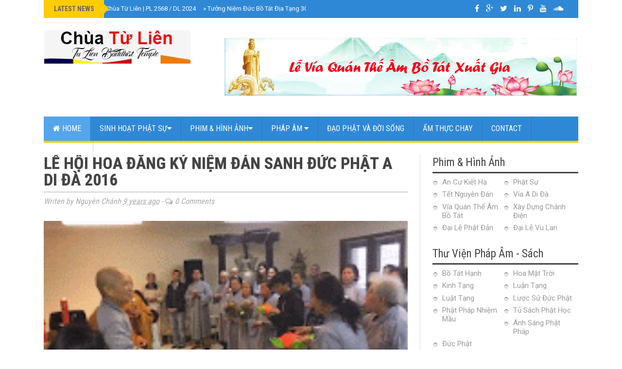

--- FILE ---
content_type: text/javascript; charset=UTF-8
request_url: http://www.chuatulien.com/feeds/posts/default?max-results=12&orderby=published&alt=json-in-script&callback=newsticker
body_size: 29967
content:
// API callback
newsticker({"version":"1.0","encoding":"UTF-8","feed":{"xmlns":"http://www.w3.org/2005/Atom","xmlns$openSearch":"http://a9.com/-/spec/opensearchrss/1.0/","xmlns$blogger":"http://schemas.google.com/blogger/2008","xmlns$georss":"http://www.georss.org/georss","xmlns$gd":"http://schemas.google.com/g/2005","xmlns$thr":"http://purl.org/syndication/thread/1.0","id":{"$t":"tag:blogger.com,1999:blog-988097613832526626"},"updated":{"$t":"2025-12-06T07:23:13.161-08:00"},"category":[{"term":"Món Chay"},{"term":"Video"},{"term":"Món Chiên Xào"},{"term":"Tủ Sách Phật Học"},{"term":"Đạo Phật Và Đời Sống"},{"term":"Đại Lễ Phật Đản"},{"term":"Tết Nguyên Đán"},{"term":"Bồ Tát Hạnh"},{"term":"Lược Sử Đức Phật"},{"term":"Đại Lễ Vu Lan"},{"term":"Đức Phật"},{"term":"Món Kho"},{"term":"Kinh Tạng"},{"term":"Món Bún"},{"term":"Món Canh"},{"term":"Hoa Mặt Trời"},{"term":"Ánh Sáng Phật Pháp"},{"term":"Món Cuốn"},{"term":"Món Nước"},{"term":"Phật Pháp Nhiệm Mầu"},{"term":"Xây Dựng Chánh Điện"},{"term":"Luận Tạng"},{"term":"Luật Tạng"},{"term":"Vía A Di Đà"},{"term":"Món Hấp"},{"term":"Món Nướng"},{"term":"Món Ca Ri"},{"term":"Món Cháo"},{"term":"Món Chả"},{"term":"An Cư Kiết Hạ"},{"term":"Món Cơm"},{"term":"Món Xôi"},{"term":"Phật Sự"},{"term":"Vía Quán Thế Âm Bồ Tát"}],"title":{"type":"text","$t":"Chua Tu Lien"},"subtitle":{"type":"html","$t":""},"link":[{"rel":"http://schemas.google.com/g/2005#feed","type":"application/atom+xml","href":"http:\/\/www.chuatulien.com\/feeds\/posts\/default"},{"rel":"self","type":"application/atom+xml","href":"http:\/\/www.blogger.com\/feeds\/988097613832526626\/posts\/default?alt=json-in-script\u0026max-results=12\u0026orderby=published"},{"rel":"alternate","type":"text/html","href":"http:\/\/www.chuatulien.com\/"},{"rel":"hub","href":"http://pubsubhubbub.appspot.com/"},{"rel":"next","type":"application/atom+xml","href":"http:\/\/www.blogger.com\/feeds\/988097613832526626\/posts\/default?alt=json-in-script\u0026start-index=13\u0026max-results=12\u0026orderby=published"}],"author":[{"name":{"$t":"Nguyên Chánh"},"uri":{"$t":"http:\/\/www.blogger.com\/profile\/12077197127435450767"},"email":{"$t":"noreply@blogger.com"},"gd$image":{"rel":"http://schemas.google.com/g/2005#thumbnail","width":"16","height":"16","src":"https:\/\/img1.blogblog.com\/img\/b16-rounded.gif"}}],"generator":{"version":"7.00","uri":"http://www.blogger.com","$t":"Blogger"},"openSearch$totalResults":{"$t":"168"},"openSearch$startIndex":{"$t":"1"},"openSearch$itemsPerPage":{"$t":"12"},"entry":[{"id":{"$t":"tag:blogger.com,1999:blog-988097613832526626.post-2742072413452182080"},"published":{"$t":"2024-05-12T14:31:00.000-07:00"},"updated":{"$t":"2024-06-08T14:40:04.001-07:00"},"category":[{"scheme":"http://www.blogger.com/atom/ns#","term":"Video"},{"scheme":"http://www.blogger.com/atom/ns#","term":"Đại Lễ Phật Đản"}],"title":{"type":"text","$t":"Đại Lễ Phật Đản Chùa Từ Liên | PL 2568 \/ DL 2024"},"content":{"type":"html","$t":"\u003Cdiv class=\"separator\" style=\"clear: both; text-align: center;\"\u003E\u003Ciframe allow=\"accelerometer; autoplay; clipboard-write; encrypted-media; gyroscope; picture-in-picture; web-share\" allowfullscreen=\"\" frameborder=\"0\" height=\"315\" referrerpolicy=\"strict-origin-when-cross-origin\" src=\"https:\/\/www.youtube.com\/embed\/yjs5KgoNIds?si=R6NKMzkqWQVysIrH\" title=\"YouTube video player\" width=\"560\"\u003E\u003C\/iframe\u003E\u003C\/div\u003E\u003Ccenter\u003E\u003Cbr \/\u003E\u003C\/center\u003E\u003Cdiv class=\"separator\" style=\"clear: both; text-align: center;\"\u003E\u003Ca href=\"https:\/\/blogger.googleusercontent.com\/img\/b\/R29vZ2xl\/AVvXsEgj_3cxGHA5b9HlXP4BcV5n2BHhB-sOG52E9DW7UT-uwXaTkC_W9UwQIoPIneM1uiPPQ1GA7imUE1F_v0hnZNUksFZORmoiRgD-4K3plF4ZBpepvR-Dt1pSny-5YPN1NbLn1BxW-xYiKEgxi1q-Ks2attcMG0eaiB_sXbWhQq1uWg5ItYpHCsmKUSm5tAAm\/s582\/Screenshot%202024-06-08%20172016.png\" style=\"margin-left: 1em; margin-right: 1em;\"\u003E\u003Cimg border=\"0\" data-original-height=\"460\" data-original-width=\"582\" height=\"253\" src=\"https:\/\/blogger.googleusercontent.com\/img\/b\/R29vZ2xl\/AVvXsEgj_3cxGHA5b9HlXP4BcV5n2BHhB-sOG52E9DW7UT-uwXaTkC_W9UwQIoPIneM1uiPPQ1GA7imUE1F_v0hnZNUksFZORmoiRgD-4K3plF4ZBpepvR-Dt1pSny-5YPN1NbLn1BxW-xYiKEgxi1q-Ks2attcMG0eaiB_sXbWhQq1uWg5ItYpHCsmKUSm5tAAm\/s320\/Screenshot%202024-06-08%20172016.png\" width=\"320\" \/\u003E\u003C\/a\u003E\u003C\/div\u003E\u003Cbr \/\u003E"},"link":[{"rel":"edit","type":"application/atom+xml","href":"http:\/\/www.blogger.com\/feeds\/988097613832526626\/posts\/default\/2742072413452182080"},{"rel":"self","type":"application/atom+xml","href":"http:\/\/www.blogger.com\/feeds\/988097613832526626\/posts\/default\/2742072413452182080"},{"rel":"alternate","type":"text/html","href":"http:\/\/www.chuatulien.com\/2024\/05\/ai-le-phat-chua-tu-lien-pl-2568-dl-2024.html","title":"Đại Lễ Phật Đản Chùa Từ Liên | PL 2568 \/ DL 2024"}],"author":[{"name":{"$t":"Nguyên Chánh"},"uri":{"$t":"http:\/\/www.blogger.com\/profile\/12077197127435450767"},"email":{"$t":"noreply@blogger.com"},"gd$image":{"rel":"http://schemas.google.com/g/2005#thumbnail","width":"16","height":"16","src":"https:\/\/img1.blogblog.com\/img\/b16-rounded.gif"}}],"media$thumbnail":{"xmlns$media":"http://search.yahoo.com/mrss/","url":"https:\/\/img.youtube.com\/vi\/yjs5KgoNIds\/default.jpg","height":"72","width":"72"}},{"id":{"$t":"tag:blogger.com,1999:blog-988097613832526626.post-4611241043077241073"},"published":{"$t":"2023-09-09T10:47:00.004-07:00"},"updated":{"$t":"2024-06-08T14:46:14.271-07:00"},"category":[{"scheme":"http://www.blogger.com/atom/ns#","term":"Đạo Phật Và Đời Sống"}],"title":{"type":"text","$t":"Tưởng Niệm Đức Bồ Tát Địa Tạng 30\/7AL"},"content":{"type":"html","$t":"\u003Cdiv class=\"separator\" style=\"clear: both; text-align: center;\"\u003E\u003Ca href=\"https:\/\/blogger.googleusercontent.com\/img\/b\/R29vZ2xl\/AVvXsEjIeJJ_gig_1C8nuJu10DLW10WZ9HcbqjJtz41WucSbs5gYiX5OkowywzA7s48iXKlJ6Gao4feRdBsydma4EGYDoZunUQfkJVWnqfABCZSgUrmReQ1nTkJ7iIA9lO_nH0hP5QhC9oCSJUq1qWUy4eH5-OZYiZ48SuWiotTZlXpjyuOUdmKF_G5Rod_6iJ6Y\/s720\/dia%20tang.jpg\" style=\"margin-left: 1em; margin-right: 1em;\"\u003E\u003Cimg border=\"0\" data-original-height=\"720\" data-original-width=\"480\" src=\"https:\/\/blogger.googleusercontent.com\/img\/b\/R29vZ2xl\/AVvXsEjIeJJ_gig_1C8nuJu10DLW10WZ9HcbqjJtz41WucSbs5gYiX5OkowywzA7s48iXKlJ6Gao4feRdBsydma4EGYDoZunUQfkJVWnqfABCZSgUrmReQ1nTkJ7iIA9lO_nH0hP5QhC9oCSJUq1qWUy4eH5-OZYiZ48SuWiotTZlXpjyuOUdmKF_G5Rod_6iJ6Y\/s16000\/dia%20tang.jpg\" \/\u003E\u003C\/a\u003E\u003C\/div\u003E\u003Cbr \/\u003E\u003Cp\u003E\u003Cbr \/\u003E\u0026nbsp;\u003Cspan style=\"background-color: white; color: #050505; font-family: inherit; font-size: 15px; white-space-collapse: preserve;\"\u003E\"Trong đời sau, người thiện nam cùng thiện nữ nào thấy hình tượng của ngài Địa Tạng Bồ tát và nghe Kinh nầy, cho đến đọc tụng, dùng hương hoa, đồ ăn món uống, y phục, vật báu mà bố thí cúng dường ngợi khen chiêm lễ, thì kẻ ấy được hai mươi tám điều lợi ích như sau đây: \u003C\/span\u003E\u003C\/p\u003E\u003Cdiv class=\"xdj266r x11i5rnm xat24cr x1mh8g0r x1vvkbs x126k92a\" style=\"background-color: white; color: #050505; font-family: \u0026quot;Segoe UI Historic\u0026quot;, \u0026quot;Segoe UI\u0026quot;, Helvetica, Arial, sans-serif; font-size: 15px; margin: 0px; overflow-wrap: break-word; white-space-collapse: preserve;\"\u003E\u003Cdiv dir=\"auto\" style=\"font-family: inherit;\"\u003E1. Các hàng Trời, Rồng thường hộ niệm. \u003C\/div\u003E\u003Cdiv dir=\"auto\" style=\"font-family: inherit;\"\u003E2. Quả lành càng ngày càng thêm lớn. \u003C\/div\u003E\u003Cdiv dir=\"auto\" style=\"font-family: inherit;\"\u003E3. Chứa nhóm nhơn vô thượng của bực Thánh.\u003C\/div\u003E\u003Cdiv dir=\"auto\" style=\"font-family: inherit;\"\u003E4. \u003Cspan style=\"font-family: inherit;\"\u003E\u003Ca style=\"color: #385898; cursor: pointer; font-family: inherit;\" tabindex=\"-1\"\u003E\u003C\/a\u003E\u003C\/span\u003EMãi không còn thối thất đạo Bồ đề. \u003C\/div\u003E\u003Cdiv dir=\"auto\" style=\"font-family: inherit;\"\u003E5. Đồ mặc, món ăn dồi dào đầy đủ. \u003C\/div\u003E\u003Cdiv dir=\"auto\" style=\"font-family: inherit;\"\u003E6. Những bịnh tật không đến nơi thân. \u003C\/div\u003E\u003Cdiv dir=\"auto\" style=\"font-family: inherit;\"\u003E7. Khỏi những tai nạn về lửa và nước. \u003C\/div\u003E\u003Cdiv dir=\"auto\" style=\"font-family: inherit;\"\u003E8. Không có bị hại vì trộm cướp. \u003C\/div\u003E\u003Cdiv dir=\"auto\" style=\"font-family: inherit;\"\u003E9. Người khác thấy đến sanh lòng cung kính. \u003C\/div\u003E\u003Cdiv dir=\"auto\" style=\"font-family: inherit;\"\u003E10. Các hàng quỷ thần theo hộ trì. \u003C\/div\u003E\u003Cdiv dir=\"auto\" style=\"font-family: inherit;\"\u003E11. Đời sau thân gái sẽ chuyển thành thân trai. \u003C\/div\u003E\u003Cdiv dir=\"auto\" style=\"font-family: inherit;\"\u003E12. Đời sau sẽ làm con gái các hàng vương giả, đại thần. \u003C\/div\u003E\u003Cdiv dir=\"auto\" style=\"font-family: inherit;\"\u003E13. Thân tướng xinh đẹp. \u003C\/div\u003E\u003Cdiv dir=\"auto\" style=\"font-family: inherit;\"\u003E14. Phần nhiều được sanh về cõi Trời. \u003C\/div\u003E\u003Cdiv dir=\"auto\" style=\"font-family: inherit;\"\u003E15. Hoặc làm bậc vua chúa. \u003C\/div\u003E\u003Cdiv dir=\"auto\" style=\"font-family: inherit;\"\u003E16. Có trí sáng biết rõ việc trong những đời trước. \u003C\/div\u003E\u003Cdiv dir=\"auto\" style=\"font-family: inherit;\"\u003E17. Có mong cầu chi cũng được toại ý. \u003C\/div\u003E\u003Cdiv dir=\"auto\" style=\"font-family: inherit;\"\u003E18. Quyến thuộc an vui. \u003C\/div\u003E\u003Cdiv dir=\"auto\" style=\"font-family: inherit;\"\u003E19. Các tai vạ bất ngờ đều dứt sạch. \u003C\/div\u003E\u003Cdiv dir=\"auto\" style=\"font-family: inherit;\"\u003E20. Các nghiệp về ác đạo đều trừ hẳn. \u003C\/div\u003E\u003Cdiv dir=\"auto\" style=\"font-family: inherit;\"\u003E21. Đi đến đâu cũng đều không bị sự trở ngại. \u003C\/div\u003E\u003Cdiv dir=\"auto\" style=\"font-family: inherit;\"\u003E22. Đêm nằm chiêm bao an ổn vui vẻ. \u003C\/div\u003E\u003Cdiv dir=\"auto\" style=\"font-family: inherit;\"\u003E23. Những người thân tộc đã chết nếu có tội thì được khỏi khổ. \u003C\/div\u003E\u003Cdiv dir=\"auto\" style=\"font-family: inherit;\"\u003E24. Nếu về đời trước có phước thì được thọ sanh về cõi vui sướng. \u003C\/div\u003E\u003Cdiv dir=\"auto\" style=\"font-family: inherit;\"\u003E25. Các bực Thánh ngợi khen. \u003C\/div\u003E\u003Cdiv dir=\"auto\" style=\"font-family: inherit;\"\u003E26. Căn tánh lanh lợi thông minh.\u003C\/div\u003E\u003Cdiv dir=\"auto\" style=\"font-family: inherit;\"\u003E27. Giàu lòng từ mẫn. \u003C\/div\u003E\u003Cdiv dir=\"auto\" style=\"font-family: inherit;\"\u003E28. Rốt ráo thành Phật. \u003C\/div\u003E\u003C\/div\u003E\u003Cdiv class=\"x11i5rnm xat24cr x1mh8g0r x1vvkbs xtlvy1s x126k92a\" style=\"background-color: white; color: #050505; font-family: \u0026quot;Segoe UI Historic\u0026quot;, \u0026quot;Segoe UI\u0026quot;, Helvetica, Arial, sans-serif; font-size: 15px; margin: 0.5em 0px 0px; overflow-wrap: break-word; white-space-collapse: preserve;\"\u003E\u003Cdiv dir=\"auto\" style=\"font-family: inherit;\"\u003EBẢY ĐIỀU LỢI \u003C\/div\u003E\u003C\/div\u003E\u003Cdiv class=\"x11i5rnm xat24cr x1mh8g0r x1vvkbs xtlvy1s x126k92a\" style=\"background-color: white; color: #050505; font-family: \u0026quot;Segoe UI Historic\u0026quot;, \u0026quot;Segoe UI\u0026quot;, Helvetica, Arial, sans-serif; font-size: 15px; margin: 0.5em 0px 0px; overflow-wrap: break-word; white-space-collapse: preserve;\"\u003E\u003Cdiv dir=\"auto\" style=\"font-family: inherit;\"\u003ELại vầy nữa, nầy Hư Không Tạng Bồ tát! Như hàng Trời, Rồng, quỷ thần ở hiện tại và vị lai nghe danh hiệu của ngài Địa Tạng Bồ tát, đảnh lễ hình tượng của ngài Địa Tạng Bồ tát, hoặc nghe các sự về bổn nguyện tu hành của ngài Địa Tạng Bồ tát mà ngợi khen chiêm lễ, thì sẽ đặng bảy điều lợi ích: \u003C\/div\u003E\u003Cdiv dir=\"auto\" style=\"font-family: inherit;\"\u003E1. Mau chứng bực Thánh. \u003C\/div\u003E\u003Cdiv dir=\"auto\" style=\"font-family: inherit;\"\u003E2. Nghiệp ác tiêu diệt. \u003C\/div\u003E\u003Cdiv dir=\"auto\" style=\"font-family: inherit;\"\u003E3. Chư Phật đến ủng hộ. \u003C\/div\u003E\u003Cdiv dir=\"auto\" style=\"font-family: inherit;\"\u003E4. Không thối thất Bồ đề. \u003C\/div\u003E\u003Cdiv dir=\"auto\" style=\"font-family: inherit;\"\u003E5. Bổn lực được tăng trưởng. \u003C\/div\u003E\u003Cdiv dir=\"auto\" style=\"font-family: inherit;\"\u003E6. Việc đời trước đều rõ biết. \u003C\/div\u003E\u003Cdiv dir=\"auto\" style=\"font-family: inherit;\"\u003E7. Rốt ráo thành Phật.\u003C\/div\u003E\u003C\/div\u003E\u003Cdiv class=\"x11i5rnm xat24cr x1mh8g0r x1vvkbs xtlvy1s x126k92a\" style=\"background-color: white; color: #050505; font-family: \u0026quot;Segoe UI Historic\u0026quot;, \u0026quot;Segoe UI\u0026quot;, Helvetica, Arial, sans-serif; font-size: 15px; margin: 0.5em 0px 0px; overflow-wrap: break-word; white-space-collapse: preserve;\"\u003E\u003Cdiv dir=\"auto\" style=\"font-family: inherit;\"\u003EKINH ĐỊA TẠNG BỒ TÁT BỔN NGUYỆN \u003C\/div\u003E\u003Cdiv dir=\"auto\" style=\"font-family: inherit;\"\u003E__________________\u003C\/div\u003E\u003Cdiv dir=\"auto\" style=\"font-family: inherit;\"\u003ENAM MÔ BỔN SƯ THÍCH CA MÂU NI PHẬT \u003Cspan class=\"x3nfvp2 x1j61x8r x1fcty0u xdj266r xhhsvwb xat24cr xgzva0m xxymvpz xlup9mm x1kky2od\" style=\"display: inline-flex; font-family: inherit; height: 16px; margin: 0px 1px; vertical-align: middle; width: 16px;\"\u003E\u003Cimg alt=\"🙏\" height=\"16\" referrerpolicy=\"origin-when-cross-origin\" src=\"https:\/\/static.xx.fbcdn.net\/images\/emoji.php\/v9\/t80\/1\/16\/1f64f.png\" style=\"border: 0px;\" width=\"16\" \/\u003E\u003C\/span\u003E\u003Cspan class=\"x3nfvp2 x1j61x8r x1fcty0u xdj266r xhhsvwb xat24cr xgzva0m xxymvpz xlup9mm x1kky2od\" style=\"display: inline-flex; font-family: inherit; height: 16px; margin: 0px 1px; vertical-align: middle; width: 16px;\"\u003E\u003Cimg alt=\"🙇\" height=\"16\" referrerpolicy=\"origin-when-cross-origin\" src=\"https:\/\/static.xx.fbcdn.net\/images\/emoji.php\/v9\/td1\/1\/16\/1f647.png\" style=\"border: 0px;\" width=\"16\" \/\u003E\u003C\/span\u003E\u003C\/div\u003E\u003Cdiv dir=\"auto\" style=\"font-family: inherit;\"\u003ENAM MÔ BỔN SƯ THÍCH CA MÂU NI PHẬT \u003Cspan class=\"x3nfvp2 x1j61x8r x1fcty0u xdj266r xhhsvwb xat24cr xgzva0m xxymvpz xlup9mm x1kky2od\" style=\"display: inline-flex; font-family: inherit; height: 16px; margin: 0px 1px; vertical-align: middle; width: 16px;\"\u003E\u003Cimg alt=\"🙏\" height=\"16\" referrerpolicy=\"origin-when-cross-origin\" src=\"https:\/\/static.xx.fbcdn.net\/images\/emoji.php\/v9\/t80\/1\/16\/1f64f.png\" style=\"border: 0px;\" width=\"16\" \/\u003E\u003C\/span\u003E\u003Cspan class=\"x3nfvp2 x1j61x8r x1fcty0u xdj266r xhhsvwb xat24cr xgzva0m xxymvpz xlup9mm x1kky2od\" style=\"display: inline-flex; font-family: inherit; height: 16px; margin: 0px 1px; vertical-align: middle; width: 16px;\"\u003E\u003Cimg alt=\"🙇\" height=\"16\" referrerpolicy=\"origin-when-cross-origin\" src=\"https:\/\/static.xx.fbcdn.net\/images\/emoji.php\/v9\/td1\/1\/16\/1f647.png\" style=\"border: 0px;\" width=\"16\" \/\u003E\u003C\/span\u003E \u003C\/div\u003E\u003Cdiv dir=\"auto\" style=\"font-family: inherit;\"\u003ENAM MÔ BỔN SƯ THÍCH CA MÂU NI PHẬT \u003Cspan class=\"x3nfvp2 x1j61x8r x1fcty0u xdj266r xhhsvwb xat24cr xgzva0m xxymvpz xlup9mm x1kky2od\" style=\"display: inline-flex; font-family: inherit; height: 16px; margin: 0px 1px; vertical-align: middle; width: 16px;\"\u003E\u003Cimg alt=\"🙏\" height=\"16\" referrerpolicy=\"origin-when-cross-origin\" src=\"https:\/\/static.xx.fbcdn.net\/images\/emoji.php\/v9\/t80\/1\/16\/1f64f.png\" style=\"border: 0px;\" width=\"16\" \/\u003E\u003C\/span\u003E\u003Cspan class=\"x3nfvp2 x1j61x8r x1fcty0u xdj266r xhhsvwb xat24cr xgzva0m xxymvpz xlup9mm x1kky2od\" style=\"display: inline-flex; font-family: inherit; height: 16px; margin: 0px 1px; vertical-align: middle; width: 16px;\"\u003E\u003Cimg alt=\"🙇\" height=\"16\" referrerpolicy=\"origin-when-cross-origin\" src=\"https:\/\/static.xx.fbcdn.net\/images\/emoji.php\/v9\/td1\/1\/16\/1f647.png\" style=\"border: 0px;\" width=\"16\" \/\u003E\u003C\/span\u003E \u003C\/div\u003E\u003Cdiv dir=\"auto\" style=\"font-family: inherit;\"\u003ENAM MÔ ĐẠI NGUYỆN ĐỊA TẠNG VƯƠNG BỒ TÁT \u003Cspan class=\"x3nfvp2 x1j61x8r x1fcty0u xdj266r xhhsvwb xat24cr xgzva0m xxymvpz xlup9mm x1kky2od\" style=\"display: inline-flex; font-family: inherit; height: 16px; margin: 0px 1px; vertical-align: middle; width: 16px;\"\u003E\u003Cimg alt=\"🙏\" height=\"16\" referrerpolicy=\"origin-when-cross-origin\" src=\"https:\/\/static.xx.fbcdn.net\/images\/emoji.php\/v9\/t80\/1\/16\/1f64f.png\" style=\"border: 0px;\" width=\"16\" \/\u003E\u003C\/span\u003E\u003Cspan class=\"x3nfvp2 x1j61x8r x1fcty0u xdj266r xhhsvwb xat24cr xgzva0m xxymvpz xlup9mm x1kky2od\" style=\"display: inline-flex; font-family: inherit; height: 16px; margin: 0px 1px; vertical-align: middle; width: 16px;\"\u003E\u003Cimg alt=\"🙇\" height=\"16\" referrerpolicy=\"origin-when-cross-origin\" src=\"https:\/\/static.xx.fbcdn.net\/images\/emoji.php\/v9\/td1\/1\/16\/1f647.png\" style=\"border: 0px;\" width=\"16\" \/\u003E\u003C\/span\u003E \u003C\/div\u003E\u003Cdiv dir=\"auto\" style=\"font-family: inherit;\"\u003ENAM MÔ ĐẠI NGUYỆN ĐỊA TẠNG VƯƠNG BỒ TÁT \u003Cspan class=\"x3nfvp2 x1j61x8r x1fcty0u xdj266r xhhsvwb xat24cr xgzva0m xxymvpz xlup9mm x1kky2od\" style=\"display: inline-flex; font-family: inherit; height: 16px; margin: 0px 1px; vertical-align: middle; width: 16px;\"\u003E\u003Cimg alt=\"🙏\" height=\"16\" referrerpolicy=\"origin-when-cross-origin\" src=\"https:\/\/static.xx.fbcdn.net\/images\/emoji.php\/v9\/t80\/1\/16\/1f64f.png\" style=\"border: 0px;\" width=\"16\" \/\u003E\u003C\/span\u003E\u003Cspan class=\"x3nfvp2 x1j61x8r x1fcty0u xdj266r xhhsvwb xat24cr xgzva0m xxymvpz xlup9mm x1kky2od\" style=\"display: inline-flex; font-family: inherit; height: 16px; margin: 0px 1px; vertical-align: middle; width: 16px;\"\u003E\u003Cimg alt=\"🙇\" height=\"16\" referrerpolicy=\"origin-when-cross-origin\" src=\"https:\/\/static.xx.fbcdn.net\/images\/emoji.php\/v9\/td1\/1\/16\/1f647.png\" style=\"border: 0px;\" width=\"16\" \/\u003E\u003C\/span\u003E \u003C\/div\u003E\u003Cdiv dir=\"auto\" style=\"font-family: inherit;\"\u003ENAM MÔ ĐẠI NGUYỆN ĐỊA TẠNG VƯƠNG BỒ TÁT \u003Cspan class=\"x3nfvp2 x1j61x8r x1fcty0u xdj266r xhhsvwb xat24cr xgzva0m xxymvpz xlup9mm x1kky2od\" style=\"display: inline-flex; font-family: inherit; height: 16px; margin: 0px 1px; vertical-align: middle; width: 16px;\"\u003E\u003Cimg alt=\"🙏\" height=\"16\" referrerpolicy=\"origin-when-cross-origin\" src=\"https:\/\/static.xx.fbcdn.net\/images\/emoji.php\/v9\/t80\/1\/16\/1f64f.png\" style=\"border: 0px;\" width=\"16\" \/\u003E\u003C\/span\u003E\u003Cspan class=\"x3nfvp2 x1j61x8r x1fcty0u xdj266r xhhsvwb xat24cr xgzva0m xxymvpz xlup9mm x1kky2od\" style=\"display: inline-flex; font-family: inherit; height: 16px; margin: 0px 1px; vertical-align: middle; width: 16px;\"\u003E\u003Cimg alt=\"🙇\" height=\"16\" referrerpolicy=\"origin-when-cross-origin\" src=\"https:\/\/static.xx.fbcdn.net\/images\/emoji.php\/v9\/td1\/1\/16\/1f647.png\" style=\"border: 0px;\" width=\"16\" \/\u003E\u003C\/span\u003E\u003C\/div\u003E\u003C\/div\u003E\u003Cspan\u003E\u003Ca name='more'\u003E\u003C\/a\u003E\u003C\/span\u003E"},"link":[{"rel":"edit","type":"application/atom+xml","href":"http:\/\/www.blogger.com\/feeds\/988097613832526626\/posts\/default\/4611241043077241073"},{"rel":"self","type":"application/atom+xml","href":"http:\/\/www.blogger.com\/feeds\/988097613832526626\/posts\/default\/4611241043077241073"},{"rel":"alternate","type":"text/html","href":"http:\/\/www.chuatulien.com\/2023\/09\/tuong-niem-uc-bo-tat-ia-tang-307al.html","title":"Tưởng Niệm Đức Bồ Tát Địa Tạng 30\/7AL"}],"author":[{"name":{"$t":"Nguyên Chánh"},"uri":{"$t":"http:\/\/www.blogger.com\/profile\/12077197127435450767"},"email":{"$t":"noreply@blogger.com"},"gd$image":{"rel":"http://schemas.google.com/g/2005#thumbnail","width":"16","height":"16","src":"https:\/\/img1.blogblog.com\/img\/b16-rounded.gif"}}],"media$thumbnail":{"xmlns$media":"http://search.yahoo.com/mrss/","url":"https:\/\/blogger.googleusercontent.com\/img\/b\/R29vZ2xl\/AVvXsEjIeJJ_gig_1C8nuJu10DLW10WZ9HcbqjJtz41WucSbs5gYiX5OkowywzA7s48iXKlJ6Gao4feRdBsydma4EGYDoZunUQfkJVWnqfABCZSgUrmReQ1nTkJ7iIA9lO_nH0hP5QhC9oCSJUq1qWUy4eH5-OZYiZ48SuWiotTZlXpjyuOUdmKF_G5Rod_6iJ6Y\/s72-c\/dia%20tang.jpg","height":"72","width":"72"}},{"id":{"$t":"tag:blogger.com,1999:blog-988097613832526626.post-5048334877502927176"},"published":{"$t":"2023-08-20T10:33:00.009-07:00"},"updated":{"$t":"2023-09-09T10:44:20.024-07:00"},"category":[{"scheme":"http://www.blogger.com/atom/ns#","term":"Video"},{"scheme":"http://www.blogger.com/atom/ns#","term":"Đại Lễ Vu Lan"}],"title":{"type":"text","$t":"Đại Lễ Vu Lan Báo Hiếu - Chùa Từ Liên PL 2567 \/ DL 2023"},"content":{"type":"html","$t":"\u003Ccenter\u003E\u003Ciframe allow=\"accelerometer; autoplay; clipboard-write; encrypted-media; gyroscope; picture-in-picture; web-share\" allowfullscreen=\"\" frameborder=\"0\" height=\"315\" src=\"https:\/\/www.youtube.com\/embed\/6YJ-Ep2TT9g?si=Ps63GhxAUUrgV9LO\" title=\"YouTube video player\" width=\"560\"\u003E\u003C\/iframe\u003E\u003Cbr \/\u003E\u003Cbr \/\u003E\u003C\/center\u003E\u003Cdiv class=\"separator\" style=\"clear: both; text-align: center;\"\u003E\u003Ca href=\"https:\/\/blogger.googleusercontent.com\/img\/b\/R29vZ2xl\/AVvXsEjEL2ertk7d91mMMNSHg_KzsS7H8yBBeviH5CjO-8E1D0zh4_kGKE3e4j2UP_hVxaNm49u_hFwX77J318Z3NKUxYshzUgRJQXK6kSpmErbdH4d_4ORSvutZbsxzD0_wOWlzHocvcYWkzt7bQSR7NBc3AqpREX-Ce1OwDnVir64mi_XSnPuK_kQ32yRyVoEU\/s1200\/le-vu-lan.jpg\" style=\"margin-left: 1em; margin-right: 1em;\"\u003E\u003Cimg border=\"0\" data-original-height=\"675\" data-original-width=\"1200\" height=\"180\" src=\"https:\/\/blogger.googleusercontent.com\/img\/b\/R29vZ2xl\/AVvXsEjEL2ertk7d91mMMNSHg_KzsS7H8yBBeviH5CjO-8E1D0zh4_kGKE3e4j2UP_hVxaNm49u_hFwX77J318Z3NKUxYshzUgRJQXK6kSpmErbdH4d_4ORSvutZbsxzD0_wOWlzHocvcYWkzt7bQSR7NBc3AqpREX-Ce1OwDnVir64mi_XSnPuK_kQ32yRyVoEU\/s320\/le-vu-lan.jpg\" width=\"320\" \/\u003E\u003C\/a\u003E\u003Cbr \/\u003E\u003Cbr \/\u003E\u003C\/div\u003E\u003Cbr \/\u003E\u003Cbr \/\u003E"},"link":[{"rel":"edit","type":"application/atom+xml","href":"http:\/\/www.blogger.com\/feeds\/988097613832526626\/posts\/default\/5048334877502927176"},{"rel":"self","type":"application/atom+xml","href":"http:\/\/www.blogger.com\/feeds\/988097613832526626\/posts\/default\/5048334877502927176"},{"rel":"alternate","type":"text/html","href":"http:\/\/www.chuatulien.com\/2023\/08\/ai-le-vu-lan-bao-hieu-chua-tu-lien-pl.html","title":"Đại Lễ Vu Lan Báo Hiếu - Chùa Từ Liên PL 2567 \/ DL 2023"}],"author":[{"name":{"$t":"Nguyên Chánh"},"uri":{"$t":"http:\/\/www.blogger.com\/profile\/12077197127435450767"},"email":{"$t":"noreply@blogger.com"},"gd$image":{"rel":"http://schemas.google.com/g/2005#thumbnail","width":"16","height":"16","src":"https:\/\/img1.blogblog.com\/img\/b16-rounded.gif"}}],"media$thumbnail":{"xmlns$media":"http://search.yahoo.com/mrss/","url":"https:\/\/img.youtube.com\/vi\/6YJ-Ep2TT9g\/default.jpg","height":"72","width":"72"}},{"id":{"$t":"tag:blogger.com,1999:blog-988097613832526626.post-8560601895495829861"},"published":{"$t":"2023-06-04T08:52:00.008-07:00"},"updated":{"$t":"2023-07-02T08:57:23.198-07:00"},"category":[{"scheme":"http://www.blogger.com/atom/ns#","term":"Video"},{"scheme":"http://www.blogger.com/atom/ns#","term":"Đại Lễ Phật Đản"}],"title":{"type":"text","$t":"Đại Lễ Phật Đản Chùa Từ Liên PL 2567 | DL 2023"},"content":{"type":"html","$t":"\u003Ccenter\u003E\u003Ciframe allow=\"accelerometer; autoplay; clipboard-write; encrypted-media; gyroscope; picture-in-picture; web-share\" allowfullscreen=\"\" frameborder=\"0\" height=\"315\" src=\"https:\/\/www.youtube.com\/embed\/YG_wt7mISEg\" title=\"YouTube video player\" width=\"560\"\u003E\u003C\/iframe\u003E\u003Cbr \/\u003E\u003Cbr \/\u003E\u003C\/center\u003E\u003Cdiv class=\"separator\" style=\"clear: both; text-align: center;\"\u003E\u003Ca href=\"https:\/\/blogger.googleusercontent.com\/img\/b\/R29vZ2xl\/AVvXsEjlMR1HeWcF8O210sVm7oDGujsO5Z1dOwRHcAL_Jzn5sY2WeXbKksHXCwIS7CLr6FaPJBt3JLhhz8DfpHnI3LOZSdZYbuxQJngDWrvnahuA7OYu5gki9NN0JargpFJtlgmbcWjnd86cW_ikAS-oKPUduQ6mikapAa1xHo8CMr46YT3bg-4spwXEONlbhKUK\/s960\/344247316_1428478091247901_4544541614896262108_n.jpg\" imageanchor=\"1\" style=\"margin-left: 1em; margin-right: 1em;\"\u003E\u003Cimg border=\"0\" data-original-height=\"960\" data-original-width=\"960\" height=\"320\" src=\"https:\/\/blogger.googleusercontent.com\/img\/b\/R29vZ2xl\/AVvXsEjlMR1HeWcF8O210sVm7oDGujsO5Z1dOwRHcAL_Jzn5sY2WeXbKksHXCwIS7CLr6FaPJBt3JLhhz8DfpHnI3LOZSdZYbuxQJngDWrvnahuA7OYu5gki9NN0JargpFJtlgmbcWjnd86cW_ikAS-oKPUduQ6mikapAa1xHo8CMr46YT3bg-4spwXEONlbhKUK\/s320\/344247316_1428478091247901_4544541614896262108_n.jpg\" width=\"320\" \/\u003E\u003C\/a\u003E\u003Cbr \/\u003E\u003Cbr \/\u003E\u003C\/div\u003E\u003Cdiv class=\"separator\" style=\"clear: both; text-align: center;\"\u003E\u003Ca href=\"https:\/\/blogger.googleusercontent.com\/img\/b\/R29vZ2xl\/AVvXsEjvc0iquqkYj2G2GftO0zcc0SMIealiG0XiTY8CxXm_25eHQ3bQkJieQ7KVtGd9r-Pynelz1HJ58wEPZPZnTwoB2QFm_gOLxAyI5vHTnoH20LKGCowGBrOmHTW5ppvlGOJxQga9aIDuVqX1W4kh4jQ1owDNF5cnSM4Ej4lOUpcOAZ2ii30viy6YGffdPhaj\/s728\/dailephatdan.jpg\" imageanchor=\"1\" style=\"margin-left: 1em; margin-right: 1em;\"\u003E\u003Cimg border=\"0\" data-original-height=\"120\" data-original-width=\"728\" src=\"https:\/\/blogger.googleusercontent.com\/img\/b\/R29vZ2xl\/AVvXsEjvc0iquqkYj2G2GftO0zcc0SMIealiG0XiTY8CxXm_25eHQ3bQkJieQ7KVtGd9r-Pynelz1HJ58wEPZPZnTwoB2QFm_gOLxAyI5vHTnoH20LKGCowGBrOmHTW5ppvlGOJxQga9aIDuVqX1W4kh4jQ1owDNF5cnSM4Ej4lOUpcOAZ2ii30viy6YGffdPhaj\/s16000\/dailephatdan.jpg\" \/\u003E\u003C\/a\u003E\u003C\/div\u003E\u003Cbr \/\u003E\u003Cbr \/\u003E"},"link":[{"rel":"edit","type":"application/atom+xml","href":"http:\/\/www.blogger.com\/feeds\/988097613832526626\/posts\/default\/8560601895495829861"},{"rel":"self","type":"application/atom+xml","href":"http:\/\/www.blogger.com\/feeds\/988097613832526626\/posts\/default\/8560601895495829861"},{"rel":"alternate","type":"text/html","href":"http:\/\/www.chuatulien.com\/2023\/06\/ai-le-phat-chua-tu-lien-pl-2567-dl-2023.html","title":"Đại Lễ Phật Đản Chùa Từ Liên PL 2567 | DL 2023"}],"author":[{"name":{"$t":"Nguyên Chánh"},"uri":{"$t":"http:\/\/www.blogger.com\/profile\/12077197127435450767"},"email":{"$t":"noreply@blogger.com"},"gd$image":{"rel":"http://schemas.google.com/g/2005#thumbnail","width":"16","height":"16","src":"https:\/\/img1.blogblog.com\/img\/b16-rounded.gif"}}],"media$thumbnail":{"xmlns$media":"http://search.yahoo.com/mrss/","url":"https:\/\/img.youtube.com\/vi\/YG_wt7mISEg\/default.jpg","height":"72","width":"72"}},{"id":{"$t":"tag:blogger.com,1999:blog-988097613832526626.post-4863840623190252484"},"published":{"$t":"2023-02-26T06:32:00.002-08:00"},"updated":{"$t":"2023-02-26T07:06:40.741-08:00"},"category":[{"scheme":"http://www.blogger.com/atom/ns#","term":"Phật Sự"}],"title":{"type":"text","$t":"Niềm hỷ lạc khi tuổi đã xế chiều  ngồi lại kể chuyện cho nhau nghe ( ôn lại kỷ niệm xưa )"},"content":{"type":"html","$t":"\u003Cp\u003E\u003C\/p\u003E\u003Cdiv class=\"separator\" style=\"clear: both; text-align: center;\"\u003E\u003Cdiv class=\"separator\" style=\"clear: both; text-align: center;\"\u003E\u003Ca href=\"https:\/\/blogger.googleusercontent.com\/img\/b\/R29vZ2xl\/AVvXsEjPAHeOJZBw7ZK3XYwNrrVQ7VIYmiZY2bL0OnM2TF330qrDYwqWcA8OKe60WhH6zwhT7Q2dkcvOU_4cwvciYfXBZlud91UJ5GnLYxjd5Fge34LWrlhd0uKlyHqXO4P6YNlQDD3x4T77SUbhAb1sULq-8m-UIMf6CUUP41sFOftuRAUNC1WdNd0YAS-tGg\/s2048\/333683904_507886338213528_8762292001473893850_n.jpg\" imageanchor=\"1\" style=\"margin-left: 1em; margin-right: 1em;\"\u003E\u003Cimg border=\"0\" data-original-height=\"2048\" data-original-width=\"1536\" src=\"https:\/\/blogger.googleusercontent.com\/img\/b\/R29vZ2xl\/AVvXsEjPAHeOJZBw7ZK3XYwNrrVQ7VIYmiZY2bL0OnM2TF330qrDYwqWcA8OKe60WhH6zwhT7Q2dkcvOU_4cwvciYfXBZlud91UJ5GnLYxjd5Fge34LWrlhd0uKlyHqXO4P6YNlQDD3x4T77SUbhAb1sULq-8m-UIMf6CUUP41sFOftuRAUNC1WdNd0YAS-tGg\/s16000\/333683904_507886338213528_8762292001473893850_n.jpg\" \/\u003E\u003C\/a\u003E\u003C\/div\u003E\u003Cbr \/\u003E\u003Cdiv class=\"separator\" style=\"clear: both; text-align: center;\"\u003E\u003Ca href=\"https:\/\/blogger.googleusercontent.com\/img\/b\/R29vZ2xl\/AVvXsEgNlzfg2KzYjJ5lQrEGtiOKTuSCJzemrQoRoH3eheKFGfhgAO2cU4qJ2SiZMifWaBexuacT2k3jESAsvSLSdmWmS-4cQX38roqHasxr0iwtEmbScFBKWfSff7Zo7_GtQH2K-bB_cpAYNo1ojQiOnPdWpMx3ViMC90MeHkdA_-7JQ6vO1XXfpIIqax2ELw\/s2048\/333704550_769705477858171_5525047926308118523_n.jpg\" imageanchor=\"1\" style=\"margin-left: 1em; margin-right: 1em;\"\u003E\u003Cimg border=\"0\" data-original-height=\"2048\" data-original-width=\"1536\" src=\"https:\/\/blogger.googleusercontent.com\/img\/b\/R29vZ2xl\/AVvXsEgNlzfg2KzYjJ5lQrEGtiOKTuSCJzemrQoRoH3eheKFGfhgAO2cU4qJ2SiZMifWaBexuacT2k3jESAsvSLSdmWmS-4cQX38roqHasxr0iwtEmbScFBKWfSff7Zo7_GtQH2K-bB_cpAYNo1ojQiOnPdWpMx3ViMC90MeHkdA_-7JQ6vO1XXfpIIqax2ELw\/s16000\/333704550_769705477858171_5525047926308118523_n.jpg\" \/\u003E\u003C\/a\u003E\u003C\/div\u003E\u003Cbr \/\u003E\u003Ca href=\"https:\/\/blogger.googleusercontent.com\/img\/b\/R29vZ2xl\/AVvXsEjZcFxRfyGzgD1NTJNzpzmSzMae6RWNH1lMJg-E404lvLJnPFdJ6_yZpXSXGPeOdSLLZpONJ-erCFMWHEcSpZvjGgy8gzJUlRxYT2Q7H2gWGszKkV2sYGsRbkm4c5FZ0NhUoLmwb2rUofmP4HpTQqLxcLsSH447J5_v81dqQfvND8rgEHv9gy4KrRJf1w\/s2048\/333657741_1194760278098200_8752464182076124347_n.jpg\" style=\"margin-left: 1em; margin-right: 1em;\"\u003E\u003Cimg border=\"0\" data-original-height=\"1536\" data-original-width=\"2048\" src=\"https:\/\/blogger.googleusercontent.com\/img\/b\/R29vZ2xl\/AVvXsEjZcFxRfyGzgD1NTJNzpzmSzMae6RWNH1lMJg-E404lvLJnPFdJ6_yZpXSXGPeOdSLLZpONJ-erCFMWHEcSpZvjGgy8gzJUlRxYT2Q7H2gWGszKkV2sYGsRbkm4c5FZ0NhUoLmwb2rUofmP4HpTQqLxcLsSH447J5_v81dqQfvND8rgEHv9gy4KrRJf1w\/s16000\/333657741_1194760278098200_8752464182076124347_n.jpg\" \/\u003E\u003C\/a\u003E\u003C\/div\u003E\u003Cbr \/\u003E\u003Cdiv class=\"separator\" style=\"clear: both; text-align: center;\"\u003E\u003Ca href=\"https:\/\/blogger.googleusercontent.com\/img\/b\/R29vZ2xl\/AVvXsEjXw1qrT-DfI48AbtYaDouJTQ3t9c1pv0COonddtdW0rffbHFIY-AQQ5ZD6JsVNHpGVyF5hkRh0WDGkwGvv5SOBESRWnBCMXrSxDz9CiqO0jDNqTRo9HCHULt2waOANYkxO_81yNXZ4uJFCPL1BDXmlSwZDR1Pt_OVemkBd-rJZRIpMyPVyEMqJ4oKxdw\/s859\/333243952_3270949296549192_8268519552142796339_n.jpg\" style=\"margin-left: 1em; margin-right: 1em;\"\u003E\u003Cimg border=\"0\" data-original-height=\"643\" data-original-width=\"859\" src=\"https:\/\/blogger.googleusercontent.com\/img\/b\/R29vZ2xl\/AVvXsEjXw1qrT-DfI48AbtYaDouJTQ3t9c1pv0COonddtdW0rffbHFIY-AQQ5ZD6JsVNHpGVyF5hkRh0WDGkwGvv5SOBESRWnBCMXrSxDz9CiqO0jDNqTRo9HCHULt2waOANYkxO_81yNXZ4uJFCPL1BDXmlSwZDR1Pt_OVemkBd-rJZRIpMyPVyEMqJ4oKxdw\/s16000\/333243952_3270949296549192_8268519552142796339_n.jpg\" \/\u003E\u003C\/a\u003E\u003C\/div\u003E\u003Cbr \/\u003E\u003Cdiv class=\"separator\" style=\"clear: both; text-align: center;\"\u003E\u003Ca href=\"https:\/\/blogger.googleusercontent.com\/img\/b\/R29vZ2xl\/AVvXsEiRRujviHTtDmxjpo3YxeUz9Jdh95M9Fj8GwH68wA0k7STQLuUkkjUpL5HE9lUQcfshZvm8-tKMBoXHDI0G6PBQO2P5W6ITOkj71nldpyFMYK4jM_9IognwvXGtPeandtABpnMbUvFQjTDCkzSFN9d_efLdErvhwMFbS4d-xNwj8YgD1tWgBxnTnul3kA\/s2048\/333671083_739445710883477_777521255119261219_n.jpg\" style=\"margin-left: 1em; margin-right: 1em;\"\u003E\u003Cimg border=\"0\" data-original-height=\"1536\" data-original-width=\"2048\" src=\"https:\/\/blogger.googleusercontent.com\/img\/b\/R29vZ2xl\/AVvXsEiRRujviHTtDmxjpo3YxeUz9Jdh95M9Fj8GwH68wA0k7STQLuUkkjUpL5HE9lUQcfshZvm8-tKMBoXHDI0G6PBQO2P5W6ITOkj71nldpyFMYK4jM_9IognwvXGtPeandtABpnMbUvFQjTDCkzSFN9d_efLdErvhwMFbS4d-xNwj8YgD1tWgBxnTnul3kA\/s16000\/333671083_739445710883477_777521255119261219_n.jpg\" \/\u003E\u003C\/a\u003E\u003C\/div\u003E\u003Cbr \/\u003E\u003Cdiv class=\"separator\" style=\"clear: both; text-align: center;\"\u003E\u003Ca href=\"https:\/\/blogger.googleusercontent.com\/img\/b\/R29vZ2xl\/AVvXsEii03GixkBmXyJ3rPJ2mus3HwoAeQGcX8qRMq0ENT_N_iMxXpVtPw0AmaRC6sLWEJxw-GV2N9YOMjFA8Antp_UB2LPTMCQQ7ItnycUzrsDZ7nr8GZsH4F9UvoRUcu0_fF5dNfFsLRPQpkS2RirxjYVVpXpFPXRro-PH_4A3RThLEwxkfoyCVBa3PhL0og\/s2048\/333675364_2471026256426903_8456484906953957603_n.jpg\" style=\"margin-left: 1em; margin-right: 1em;\"\u003E\u003Cimg border=\"0\" data-original-height=\"2048\" data-original-width=\"1536\" src=\"https:\/\/blogger.googleusercontent.com\/img\/b\/R29vZ2xl\/AVvXsEii03GixkBmXyJ3rPJ2mus3HwoAeQGcX8qRMq0ENT_N_iMxXpVtPw0AmaRC6sLWEJxw-GV2N9YOMjFA8Antp_UB2LPTMCQQ7ItnycUzrsDZ7nr8GZsH4F9UvoRUcu0_fF5dNfFsLRPQpkS2RirxjYVVpXpFPXRro-PH_4A3RThLEwxkfoyCVBa3PhL0og\/s16000\/333675364_2471026256426903_8456484906953957603_n.jpg\" \/\u003E\u003C\/a\u003E\u003C\/div\u003E\u003Cbr \/\u003E\u003Cdiv class=\"separator\" style=\"clear: both; text-align: center;\"\u003E\u003Ca href=\"https:\/\/blogger.googleusercontent.com\/img\/b\/R29vZ2xl\/AVvXsEhH-kq4Ot5DE6PO2fpqjmvurgo07coIB2rqAdkCSQRpFkQZlv4ApVjDm47IHFC1xQRzmBk6NF7YyljdWp1MArs8kHBEaiz9Res13BU4RCFHIFGvG01xj-Ec8S-BCsWuEU5RjVWsJoxu3OjiYNRFhXYa9l-J50WzP_P0Vsf-aK6GYcfomTq7HXHh6nomBA\/s2048\/333657912_888713725668088_1160581951282774482_n.jpg\" style=\"margin-left: 1em; margin-right: 1em;\"\u003E\u003Cimg border=\"0\" data-original-height=\"2048\" data-original-width=\"1536\" src=\"https:\/\/blogger.googleusercontent.com\/img\/b\/R29vZ2xl\/AVvXsEhH-kq4Ot5DE6PO2fpqjmvurgo07coIB2rqAdkCSQRpFkQZlv4ApVjDm47IHFC1xQRzmBk6NF7YyljdWp1MArs8kHBEaiz9Res13BU4RCFHIFGvG01xj-Ec8S-BCsWuEU5RjVWsJoxu3OjiYNRFhXYa9l-J50WzP_P0Vsf-aK6GYcfomTq7HXHh6nomBA\/s16000\/333657912_888713725668088_1160581951282774482_n.jpg\" \/\u003E\u003C\/a\u003E\u003C\/div\u003E\u003Cbr \/\u003E\u0026nbsp;\u003Cp\u003E\u003C\/p\u003E"},"link":[{"rel":"edit","type":"application/atom+xml","href":"http:\/\/www.blogger.com\/feeds\/988097613832526626\/posts\/default\/4863840623190252484"},{"rel":"self","type":"application/atom+xml","href":"http:\/\/www.blogger.com\/feeds\/988097613832526626\/posts\/default\/4863840623190252484"},{"rel":"alternate","type":"text/html","href":"http:\/\/www.chuatulien.com\/2023\/02\/niem-hy-lac-khi-tuoi-xe-chieu-ngoi-lai.html","title":"Niềm hỷ lạc khi tuổi đã xế chiều  ngồi lại kể chuyện cho nhau nghe ( ôn lại kỷ niệm xưa )"}],"author":[{"name":{"$t":"Nguyên Chánh"},"uri":{"$t":"http:\/\/www.blogger.com\/profile\/12077197127435450767"},"email":{"$t":"noreply@blogger.com"},"gd$image":{"rel":"http://schemas.google.com/g/2005#thumbnail","width":"16","height":"16","src":"https:\/\/img1.blogblog.com\/img\/b16-rounded.gif"}}],"media$thumbnail":{"xmlns$media":"http://search.yahoo.com/mrss/","url":"https:\/\/blogger.googleusercontent.com\/img\/b\/R29vZ2xl\/AVvXsEjPAHeOJZBw7ZK3XYwNrrVQ7VIYmiZY2bL0OnM2TF330qrDYwqWcA8OKe60WhH6zwhT7Q2dkcvOU_4cwvciYfXBZlud91UJ5GnLYxjd5Fge34LWrlhd0uKlyHqXO4P6YNlQDD3x4T77SUbhAb1sULq-8m-UIMf6CUUP41sFOftuRAUNC1WdNd0YAS-tGg\/s72-c\/333683904_507886338213528_8762292001473893850_n.jpg","height":"72","width":"72"}},{"id":{"$t":"tag:blogger.com,1999:blog-988097613832526626.post-6517803115185064345"},"published":{"$t":"2023-02-26T06:29:00.000-08:00"},"updated":{"$t":"2024-06-08T14:47:45.371-07:00"},"category":[{"scheme":"http://www.blogger.com/atom/ns#","term":"Tết Nguyên Đán"}],"title":{"type":"text","$t":"Ý nghĩa về ngày rằm tháng Giêng trong Phật giáo"},"content":{"type":"html","$t":"\u003Cp\u003E\u003Ca href=\"https:\/\/blogger.googleusercontent.com\/img\/b\/R29vZ2xl\/AVvXsEjBA_yD0wr7NezFFDfeS7HyezJGKDwYYwqi0LG_negzSlM5mQbjCH9PJOZbxfuXZIfxRRCHfeoN-l6iZIQuGBFkYtqY1fTymnZqPQ9LSWCxfjL9DNTatSVF7-K_YSaGZec_aQN3y66rMZadhdiLiQeBtPV3nGBHVjtyeTmxLHrr4cc7CCA17IaiKCRlzw\/s700\/ram-thang-gieng-la-tet-gi-mam-le-cung-ram-thang-gieng-4.jpg\" style=\"margin-left: 1em; margin-right: 1em; text-align: center;\"\u003E\u003Cimg border=\"0\" data-original-height=\"393\" data-original-width=\"700\" src=\"https:\/\/blogger.googleusercontent.com\/img\/b\/R29vZ2xl\/AVvXsEjBA_yD0wr7NezFFDfeS7HyezJGKDwYYwqi0LG_negzSlM5mQbjCH9PJOZbxfuXZIfxRRCHfeoN-l6iZIQuGBFkYtqY1fTymnZqPQ9LSWCxfjL9DNTatSVF7-K_YSaGZec_aQN3y66rMZadhdiLiQeBtPV3nGBHVjtyeTmxLHrr4cc7CCA17IaiKCRlzw\/s16000\/ram-thang-gieng-la-tet-gi-mam-le-cung-ram-thang-gieng-4.jpg\" \/\u003E\u003C\/a\u003E\u003C\/p\u003E\u003Cbr \/\u003E\u003Cbr \/\u003ERằm tháng Giêng theo dân gian có tên gọi tết Nguyên tiêu. ‘Nguyên’ là đầu, ý nói tháng đầu tiên của năm, ‘tiêu’ là dạ có nghĩa là đêm. Tết nguyên tiêu là đêm rằm nguyên vẹn, là ngày rằm xem như là ngày rằm đầu tiên của một năm, và ngày rằm đó xem như là ánh sáng cho cả một năm.\u003Cbr \/\u003E\u003Cp\u003ENgày trăng tròn tháng Giêng là ngày đại hội thường lệ của chư Phật tổ được gọi là Caturangasannipàta. Tuy nhiên trong lịch sử những vị Phật tổ trong quá khứ thì số tăng hội, thời kỳ đại hội, địa điểm có phần khác với đức Phật Thích Ca. Còn những yếu tố căn bản cho kỳ đại hội thì hoàn toàn giống nhau. Dường như đây là truyền thống của Chư Phật tổ. Ðại hội thánh tăng thời kỳ Phật Thích Ca hội đủ bốn chi:\u003C\/p\u003E\u003Cp\u003E- Ðúng vào ngày trăng tròn tháng giêng,\u003Cbr \/\u003E- Ðại hội có 1250 vị tỷ kheo, tự động đến thăm Ngài mà không mời thỉnh,\u003Cbr \/\u003E- Số tăng hội 1250 vị đều xuất gia là Thiện Lai Tỷ kheo (Ehibhikhu), và\u003Cbr \/\u003E- Các Ngài đều là Thánh tăng.\u003C\/p\u003E\u003Cp\u003EÐại hội thánh tăng này khai mạc đúng vào ngày trăng tròn tháng giêng âm lịch tại Trúc Lâm tịnh xá (Veluvana). Trong đại hội, đức Phật thuyết cho 1250 vị tỷ kheo về Ba La Ðề Mộc Xoa (Patimokkha), được phân chia làm hai phần:\u003C\/p\u003E\u003Cp\u003E\u003Cb\u003E- Phần một: \u003C\/b\u003EGiáo giới Ovadapatimokkha, nghĩa là Ngài tóm lược Giáo pháp của Ngài thành ba câu kệ ngôn:\u003C\/p\u003E\u003Cp\u003EKhông làm điều ác (Sabbabàbassa akaranam),\u003Cbr \/\u003ELàm các hạnh lành (Kusalassu upasampadà),\u003Cbr \/\u003EGiữ tâm ý trong sạch (Sacittapariyotapanam).\u003Cbr \/\u003EÐó là giáo giới của chư Phật trong quá khứ và của Như Lai vậy.\u003C\/p\u003E\u003Cp\u003E\u003Cb\u003E- Phần hai:\u003C\/b\u003E Ngài giảng về Anàpatimokkha, có nghĩa là Ngài chuẩn y giới luật cho Chư tỷ kheo phải hành lễ Bố tát (Uposatha) mỗi tháng hai kỳ nhằm ngày 15 và 30 (hoặc 29). Lễ Bố tát là một hình thức giúp cho các vị xuất gia quán chiếu lại giới hạnh của mình cho được tinh nghiêm, nếu có sơ sót trong tiểu giới thì ngày hôm đó các vị sám hối với nhau.\u003C\/p\u003E\u003Cp\u003ENgày nay chư Tăng Phật giáo Nam truyền vẫn còn gìn giữ truyền thống này vì Giới luật là nền tảng của Phật giáo, Giới luật còn thì Giáo pháp còn. Trong ba tạng kinh điển, đức Phật tuyên bố rằng theo thời gian, Luật tạng sẽ hoại diệt sau cùng. Khi nào Luật tạng hoại diệt thì lúc đó là thời mạt pháp, là khởi điểm hết nhiệm kỳ Giáo pháp của một vị Phật tổ.\u003C\/p\u003E\u003Cp\u003EÐể kỷ niệm ngày lịch sử trọng đại đó, giới Phật giáo Nam tông tổ chức lễ rằm tháng giêng bằng nhiều hình thức nghi lễ khác nhau: như lễ hội đặt bát đến chư Tăng, lễ thọ giới, lễ quy y, lễ thuyết pháp, lễ thọ đầu đà... nhằm giúp người Phật tử có cơ hội gieo duyên lành trong chánh pháp.\u003C\/p\u003E\u003Cp\u003EÐặc biệt là lễ Ðầu đà (Dhutanga): thức một đêm không ngủ để tưởng nhớ đức Phật - một con người vĩ đại, với một lý tưởng phi thường, suốt cuộc đời tận tụy hy sinh vì quyền lợi của tha nhân. Thông thường trong đêm đầu đà có nhiều tiết mục để người Phật tử tham gia học và thực hành thêm về giáo lý. Những tiết mục đó thường là Thuyết pháp, Chiêm bái Xá lợi, Hành thiền, Vấn đáp Phật pháp, Hái hoa chánh pháp, Luận đạo v.v. Người tham dự một đêm đầu đà, qua những mục đó, chắc chắn sẽ được hiểu biết giáo lý căn của đức Phật và sẽ có thêm niềm tin vững chắc ở Tam bảo.\u003C\/p\u003E\u003Cp\u003EVà ngày rằm tháng Giêng còn có một ý nghĩa nữa, chính là thời điểm: đức Phât tuyên hứa và khẳng định với Ma vương ba tháng nữa Ngài sẽ nhập Niết-bàn (cho nên ngày này còn được gọi là ngày Phật di chúc).\u003C\/p\u003E\u003Cspan\u003E\u003Ca name='more'\u003E\u003C\/a\u003E\u003C\/span\u003E\u003Cspan\u003E\u003C!--more--\u003E\u003C\/span\u003E\u003Cspan\u003E\u003C!--more--\u003E\u003C\/span\u003E\u003Cspan\u003E\u003C!--more--\u003E\u003C\/span\u003E"},"link":[{"rel":"edit","type":"application/atom+xml","href":"http:\/\/www.blogger.com\/feeds\/988097613832526626\/posts\/default\/6517803115185064345"},{"rel":"self","type":"application/atom+xml","href":"http:\/\/www.blogger.com\/feeds\/988097613832526626\/posts\/default\/6517803115185064345"},{"rel":"alternate","type":"text/html","href":"http:\/\/www.chuatulien.com\/2023\/02\/y-nghia-ve-ngay-ram-thang-gieng-trong.html","title":"Ý nghĩa về ngày rằm tháng Giêng trong Phật giáo"}],"author":[{"name":{"$t":"Nguyên Chánh"},"uri":{"$t":"http:\/\/www.blogger.com\/profile\/12077197127435450767"},"email":{"$t":"noreply@blogger.com"},"gd$image":{"rel":"http://schemas.google.com/g/2005#thumbnail","width":"16","height":"16","src":"https:\/\/img1.blogblog.com\/img\/b16-rounded.gif"}}],"media$thumbnail":{"xmlns$media":"http://search.yahoo.com/mrss/","url":"https:\/\/blogger.googleusercontent.com\/img\/b\/R29vZ2xl\/AVvXsEjBA_yD0wr7NezFFDfeS7HyezJGKDwYYwqi0LG_negzSlM5mQbjCH9PJOZbxfuXZIfxRRCHfeoN-l6iZIQuGBFkYtqY1fTymnZqPQ9LSWCxfjL9DNTatSVF7-K_YSaGZec_aQN3y66rMZadhdiLiQeBtPV3nGBHVjtyeTmxLHrr4cc7CCA17IaiKCRlzw\/s72-c\/ram-thang-gieng-la-tet-gi-mam-le-cung-ram-thang-gieng-4.jpg","height":"72","width":"72"}},{"id":{"$t":"tag:blogger.com,1999:blog-988097613832526626.post-2905146457931969228"},"published":{"$t":"2022-12-11T12:31:00.002-08:00"},"updated":{"$t":"2022-12-24T12:36:45.740-08:00"},"category":[{"scheme":"http://www.blogger.com/atom/ns#","term":"Video"},{"scheme":"http://www.blogger.com/atom/ns#","term":"Vía A Di Đà"}],"title":{"type":"text","$t":"Lễ Khánh Đản Đức Phật A Di Đà Tại Chùa Từ Liên | Bang Georgia 2022"},"content":{"type":"html","$t":"\u003Ccenter\u003E\u003Ciframe allow=\"accelerometer; autoplay; clipboard-write; encrypted-media; gyroscope; picture-in-picture\" allowfullscreen=\"\" frameborder=\"0\" height=\"315\" src=\"https:\/\/www.youtube.com\/embed\/LElNRmMIwX8\" title=\"YouTube video player\" width=\"560\"\u003E\u003C\/iframe\u003E\u003Cbr \/\u003E\u003Cbr \/\u003E\u003C\/center\u003E\u003Cdiv class=\"separator\" style=\"clear: both; text-align: center;\"\u003E\u003Ca href=\"https:\/\/blogger.googleusercontent.com\/img\/b\/R29vZ2xl\/AVvXsEhEi0nJV8RKGWA_jALd54b9xgl0ZNs2O9gTKbgzR1YPCk_WIlM6rUMdjmIW9AKqXM-FjS5fGP-57SrHHAFgjxAZJz-2Gp95XezmieY6l6IY28uozaLS7_ASpKHnDEZhnAQEc2Ao_UPn3Y8WN_iZ4bDaRp5FRzkdZC3OpGeNWet71WLifSEuzJNyceTbOA\/s800\/phat-a-di-da.jpg\" imageanchor=\"1\" style=\"margin-left: 1em; margin-right: 1em;\"\u003E\u003Cimg border=\"0\" data-original-height=\"490\" data-original-width=\"800\" src=\"https:\/\/blogger.googleusercontent.com\/img\/b\/R29vZ2xl\/AVvXsEhEi0nJV8RKGWA_jALd54b9xgl0ZNs2O9gTKbgzR1YPCk_WIlM6rUMdjmIW9AKqXM-FjS5fGP-57SrHHAFgjxAZJz-2Gp95XezmieY6l6IY28uozaLS7_ASpKHnDEZhnAQEc2Ao_UPn3Y8WN_iZ4bDaRp5FRzkdZC3OpGeNWet71WLifSEuzJNyceTbOA\/s16000\/phat-a-di-da.jpg\" \/\u003E\u003C\/a\u003E\u003C\/div\u003E\u003Cbr \/\u003E"},"link":[{"rel":"edit","type":"application/atom+xml","href":"http:\/\/www.blogger.com\/feeds\/988097613832526626\/posts\/default\/2905146457931969228"},{"rel":"self","type":"application/atom+xml","href":"http:\/\/www.blogger.com\/feeds\/988097613832526626\/posts\/default\/2905146457931969228"},{"rel":"alternate","type":"text/html","href":"http:\/\/www.chuatulien.com\/2022\/12\/le-khanh-uc-phat-di-tai-chua-tu-lien.html","title":"Lễ Khánh Đản Đức Phật A Di Đà Tại Chùa Từ Liên | Bang Georgia 2022"}],"author":[{"name":{"$t":"Nguyên Chánh"},"uri":{"$t":"http:\/\/www.blogger.com\/profile\/12077197127435450767"},"email":{"$t":"noreply@blogger.com"},"gd$image":{"rel":"http://schemas.google.com/g/2005#thumbnail","width":"16","height":"16","src":"https:\/\/img1.blogblog.com\/img\/b16-rounded.gif"}}],"media$thumbnail":{"xmlns$media":"http://search.yahoo.com/mrss/","url":"https:\/\/img.youtube.com\/vi\/LElNRmMIwX8\/default.jpg","height":"72","width":"72"}},{"id":{"$t":"tag:blogger.com,1999:blog-988097613832526626.post-2179186866375589940"},"published":{"$t":"2022-07-29T12:23:00.005-07:00"},"updated":{"$t":"2022-08-01T08:51:34.351-07:00"},"category":[{"scheme":"http://www.blogger.com/atom/ns#","term":"Video"},{"scheme":"http://www.blogger.com/atom/ns#","term":"Xây Dựng Chánh Điện"}],"title":{"type":"text","$t":"HÌNH ẢNH Tiệc Chay Gây Quỹ Xây Dựng Chánh Điện Chùa Từ Liên"},"content":{"type":"html","$t":"\u003Cp\u003E\u003C\/p\u003E\u003Cdiv class=\"separator\" style=\"clear: both; text-align: center;\"\u003E\u003Ca href=\"https:\/\/blogger.googleusercontent.com\/img\/b\/R29vZ2xl\/AVvXsEgPmgI87pwZuB9gHl8tAr3vugO7ns4eTHMJ2gmifab2c2QMP9rH8V33amM2iwF-fnkP2hCZh-R8iZc1XoLjQQP6QJU30AZYaOAHu1LmtP33qmJ4T4NfmacEWLtZGvm0jXfjTZOoJJbDNl2N3aOo5Y5R0CtOaPrrGlfufNCJTXh1S2IrN8whca8f7-r4Gw\/s6282\/PHIL0003.jpg\" style=\"margin-left: 1em; margin-right: 1em;\"\u003E\u003Cimg border=\"0\" data-original-height=\"4487\" data-original-width=\"6282\" src=\"https:\/\/blogger.googleusercontent.com\/img\/b\/R29vZ2xl\/AVvXsEgPmgI87pwZuB9gHl8tAr3vugO7ns4eTHMJ2gmifab2c2QMP9rH8V33amM2iwF-fnkP2hCZh-R8iZc1XoLjQQP6QJU30AZYaOAHu1LmtP33qmJ4T4NfmacEWLtZGvm0jXfjTZOoJJbDNl2N3aOo5Y5R0CtOaPrrGlfufNCJTXh1S2IrN8whca8f7-r4Gw\/s16000\/PHIL0003.jpg\" \/\u003E\u003C\/a\u003E\u003C\/div\u003E\u003Cbr \/\u003E\u003Cdiv class=\"separator\" style=\"clear: both; text-align: center;\"\u003E\u003Cbr \/\u003E\u003Ca href=\"https:\/\/blogger.googleusercontent.com\/img\/b\/R29vZ2xl\/AVvXsEjKZp0QzHn88G7egjrqeuLCxmw_r1JrfJVMKWR9IQyXS6TrnKpD7D74ODiOwd4ocYlwuITnFsSV96_A49CMaXZ-nX9Y4oT7O5cWdJz7Xt3uWjRq2NyH4NcYBUTn6dboneTYx9XY7W3Xgq0q9ZEXvER3_U_oxo7Q98vEIF-PgJ_gAxKrJJENcKxuu-5Ilw\/s7200\/0L9A8211.jpg\" style=\"margin-left: 1em; margin-right: 1em;\"\u003E\u003Cimg border=\"0\" data-original-height=\"4800\" data-original-width=\"7200\" src=\"https:\/\/blogger.googleusercontent.com\/img\/b\/R29vZ2xl\/AVvXsEjKZp0QzHn88G7egjrqeuLCxmw_r1JrfJVMKWR9IQyXS6TrnKpD7D74ODiOwd4ocYlwuITnFsSV96_A49CMaXZ-nX9Y4oT7O5cWdJz7Xt3uWjRq2NyH4NcYBUTn6dboneTYx9XY7W3Xgq0q9ZEXvER3_U_oxo7Q98vEIF-PgJ_gAxKrJJENcKxuu-5Ilw\/s16000\/0L9A8211.jpg\" \/\u003E\u003C\/a\u003E\u003C\/div\u003E\u003Cbr \/\u003E\u003Cdiv class=\"separator\" style=\"clear: both; text-align: center;\"\u003E\u003Ca href=\"https:\/\/blogger.googleusercontent.com\/img\/b\/R29vZ2xl\/AVvXsEgdMA7_J7DRYrN7Mf9uYEzRJ0L4nBLQITucka0KZSuEbnDFTmmrlyst9R-9vNeFWDYq5-fOw-IGTa1LgXSuaFfhxgww858h3NQk7_Ac79SuxBrLVUm2kJJCSZOlTzWSIe11eOPCNAChhehRy3S5y-SopxTZUnOW0Xj8iwPdVNW0952paC_wY1zszJN2MA\/s7200\/0L9A8213.jpg\" style=\"margin-left: 1em; margin-right: 1em;\"\u003E\u003Cimg border=\"0\" data-original-height=\"4800\" data-original-width=\"7200\" src=\"https:\/\/blogger.googleusercontent.com\/img\/b\/R29vZ2xl\/AVvXsEgdMA7_J7DRYrN7Mf9uYEzRJ0L4nBLQITucka0KZSuEbnDFTmmrlyst9R-9vNeFWDYq5-fOw-IGTa1LgXSuaFfhxgww858h3NQk7_Ac79SuxBrLVUm2kJJCSZOlTzWSIe11eOPCNAChhehRy3S5y-SopxTZUnOW0Xj8iwPdVNW0952paC_wY1zszJN2MA\/s16000\/0L9A8213.jpg\" \/\u003E\u003C\/a\u003E\u003C\/div\u003E\u003Cbr \/\u003E\u003Cdiv class=\"separator\" style=\"clear: both; text-align: center;\"\u003E\u003Ca href=\"https:\/\/blogger.googleusercontent.com\/img\/b\/R29vZ2xl\/AVvXsEhfO4t5KIHCaXEmnWp5fErNv_KSfE0dSG7pFUAK4A0xwbF8BMIYyHI_bWewrVwG5AyJzjvwBTJH-g-_5j5dI9WnUylIcMQLQPBMSrBWp3GISaA77Oj-EmKYANkq-SqrXDAGHLrKtO94at7YsHDqhXhwqAAwPYYeMg6rypTbrQlJvzU88yOWMw9tVNacWw\/s7200\/0L9A8215.jpg\" style=\"margin-left: 1em; margin-right: 1em;\"\u003E\u003Cimg border=\"0\" data-original-height=\"4800\" data-original-width=\"7200\" src=\"https:\/\/blogger.googleusercontent.com\/img\/b\/R29vZ2xl\/AVvXsEhfO4t5KIHCaXEmnWp5fErNv_KSfE0dSG7pFUAK4A0xwbF8BMIYyHI_bWewrVwG5AyJzjvwBTJH-g-_5j5dI9WnUylIcMQLQPBMSrBWp3GISaA77Oj-EmKYANkq-SqrXDAGHLrKtO94at7YsHDqhXhwqAAwPYYeMg6rypTbrQlJvzU88yOWMw9tVNacWw\/s16000\/0L9A8215.jpg\" \/\u003E\u003C\/a\u003E\u003C\/div\u003E\u003Cbr \/\u003E\u003Cdiv class=\"separator\" style=\"clear: both; text-align: center;\"\u003E\u003Ca href=\"https:\/\/blogger.googleusercontent.com\/img\/b\/R29vZ2xl\/AVvXsEhjMWw15gzw9OXt9jljDdfNSff7dMzB8ZMjkWgm8YvgxueGa8xUebcrgnL9VuP6Hb9W-7v-Ly_RWujgBCfEkVTbGAL_S91H0MvQmp25sHwkSTcQHswIEJQubGipiIcrVlziDAQ9ca4mbOFg5AwKJ7fZCBMCr8lciAEWQuyLf6WCkOSv21DNayU2S0Lm1Q\/s7200\/0L9A8217.jpg\" style=\"margin-left: 1em; margin-right: 1em;\"\u003E\u003Cimg border=\"0\" data-original-height=\"4481\" data-original-width=\"7200\" src=\"https:\/\/blogger.googleusercontent.com\/img\/b\/R29vZ2xl\/AVvXsEhjMWw15gzw9OXt9jljDdfNSff7dMzB8ZMjkWgm8YvgxueGa8xUebcrgnL9VuP6Hb9W-7v-Ly_RWujgBCfEkVTbGAL_S91H0MvQmp25sHwkSTcQHswIEJQubGipiIcrVlziDAQ9ca4mbOFg5AwKJ7fZCBMCr8lciAEWQuyLf6WCkOSv21DNayU2S0Lm1Q\/s16000\/0L9A8217.jpg\" \/\u003E\u003C\/a\u003E\u003C\/div\u003E\u003Cbr \/\u003E\u003Cdiv class=\"separator\" style=\"clear: both; text-align: center;\"\u003E\u003Ca href=\"https:\/\/blogger.googleusercontent.com\/img\/b\/R29vZ2xl\/AVvXsEig02sdc7dQAJ_WqmVizow-Z0YjoJcAGwLZWleoewEMNdiMVDMxQdWRfW0qtQADk6TNq4BCVsjDA4anU93WJi4D7ujbnZoRrgcsVQBJlNg3ZjLXHtjFKK5k2_6ds8qpxKFRa0y9FJOMxmCV_HX5Cw5pZjGLS4phBylGYl14OwLeew5WYDd-iRMN6r8ctA\/s7200\/0L9A8222.jpg\" style=\"margin-left: 1em; margin-right: 1em;\"\u003E\u003Cimg border=\"0\" data-original-height=\"4800\" data-original-width=\"7200\" src=\"https:\/\/blogger.googleusercontent.com\/img\/b\/R29vZ2xl\/AVvXsEig02sdc7dQAJ_WqmVizow-Z0YjoJcAGwLZWleoewEMNdiMVDMxQdWRfW0qtQADk6TNq4BCVsjDA4anU93WJi4D7ujbnZoRrgcsVQBJlNg3ZjLXHtjFKK5k2_6ds8qpxKFRa0y9FJOMxmCV_HX5Cw5pZjGLS4phBylGYl14OwLeew5WYDd-iRMN6r8ctA\/s16000\/0L9A8222.jpg\" \/\u003E\u003C\/a\u003E\u003C\/div\u003E\u003Cbr \/\u003E\u003Cdiv class=\"separator\" style=\"clear: both; text-align: center;\"\u003E\u003Ca href=\"https:\/\/blogger.googleusercontent.com\/img\/b\/R29vZ2xl\/AVvXsEiGP6iDczFvLtvAPsr2ujFyHbCTiVLcxoS4o26HUND7AtzWT5St5oUBtxQZPUcvJvxWrdkvawAvd50VkhP5iSK8-avlDDNreRv1sDyFkG9gW57uYF7dEf3Q1rgdtHsaK_i8kYb0NVHg4pjT1zDcCVvZ5DuZpAigeLTtV8D2PS_6EXmL4Dn36VT4EEPc8w\/s9675\/0L9A8224.jpg\" style=\"margin-left: 1em; margin-right: 1em;\"\u003E\u003Cimg border=\"0\" data-original-height=\"9675\" data-original-width=\"7200\" src=\"https:\/\/blogger.googleusercontent.com\/img\/b\/R29vZ2xl\/AVvXsEiGP6iDczFvLtvAPsr2ujFyHbCTiVLcxoS4o26HUND7AtzWT5St5oUBtxQZPUcvJvxWrdkvawAvd50VkhP5iSK8-avlDDNreRv1sDyFkG9gW57uYF7dEf3Q1rgdtHsaK_i8kYb0NVHg4pjT1zDcCVvZ5DuZpAigeLTtV8D2PS_6EXmL4Dn36VT4EEPc8w\/s16000\/0L9A8224.jpg\" \/\u003E\u003C\/a\u003E\u003C\/div\u003E\u003Cbr \/\u003E\u003Cdiv class=\"separator\" style=\"clear: both; text-align: center;\"\u003E\u003Ca href=\"https:\/\/blogger.googleusercontent.com\/img\/b\/R29vZ2xl\/AVvXsEjC8ecwI3ykvYmb61It5GhXTUaCjtRKxy9fNM4otMtRecqxA4Sv_b3vK_OL10TQ_uowvDHa0ON2WAvWpd3Bc50is3o_RfCfCGRws2K30gqWzueXFWafpm5uSmpwCrfg1sNyma240gzKns-c-D8PaZXov8JzPTlZJ9LBdfDbAHuKLGRBmKrwkUjpQ53Ufg\/s7200\/0L9A8225.jpg\" style=\"margin-left: 1em; margin-right: 1em;\"\u003E\u003Cimg border=\"0\" data-original-height=\"4800\" data-original-width=\"7200\" src=\"https:\/\/blogger.googleusercontent.com\/img\/b\/R29vZ2xl\/AVvXsEjC8ecwI3ykvYmb61It5GhXTUaCjtRKxy9fNM4otMtRecqxA4Sv_b3vK_OL10TQ_uowvDHa0ON2WAvWpd3Bc50is3o_RfCfCGRws2K30gqWzueXFWafpm5uSmpwCrfg1sNyma240gzKns-c-D8PaZXov8JzPTlZJ9LBdfDbAHuKLGRBmKrwkUjpQ53Ufg\/s16000\/0L9A8225.jpg\" \/\u003E\u003C\/a\u003E\u003C\/div\u003E\u003Cbr \/\u003E\u003Cdiv class=\"separator\" style=\"clear: both; text-align: center;\"\u003E\u003Ca href=\"https:\/\/blogger.googleusercontent.com\/img\/b\/R29vZ2xl\/AVvXsEi_XcoUiYQ2L0G-vzmls8R0_TIwA4jw7IhYxTUK6Ui5kjOaujoEr4v9gO2XR4CG_zQiizzLIcQnJ09S4s4leqKh5QfDH9CVydbWkJKFONgRBxvSzC2gi7qRNi5Z5JSGvDaGLq5Vne3FdtS26JGr59lH2hlEgsXAuhXPxL91x4X5YdXA5R8rLdWppH3Dcg\/s7200\/0L9A8226.jpg\" style=\"margin-left: 1em; margin-right: 1em;\"\u003E\u003Cimg border=\"0\" data-original-height=\"4904\" data-original-width=\"7200\" src=\"https:\/\/blogger.googleusercontent.com\/img\/b\/R29vZ2xl\/AVvXsEi_XcoUiYQ2L0G-vzmls8R0_TIwA4jw7IhYxTUK6Ui5kjOaujoEr4v9gO2XR4CG_zQiizzLIcQnJ09S4s4leqKh5QfDH9CVydbWkJKFONgRBxvSzC2gi7qRNi5Z5JSGvDaGLq5Vne3FdtS26JGr59lH2hlEgsXAuhXPxL91x4X5YdXA5R8rLdWppH3Dcg\/s16000\/0L9A8226.jpg\" \/\u003E\u003C\/a\u003E\u003C\/div\u003E\u003Cbr \/\u003E\u003Cdiv class=\"separator\" style=\"clear: both; text-align: center;\"\u003E\u003Ca href=\"https:\/\/blogger.googleusercontent.com\/img\/b\/R29vZ2xl\/AVvXsEjm5hD8BGONJIkdaFDF0xp9Zq-z9xY49eJ5Y2IZA5r7fdKQWqX6hW-BWQZTpE5PChKI7xgpaetP42hi6xlRMp2F2o5sIIocXJSkPHdjTqK5vpGvohgn_UEaL2hpiWmn7vyqg14mUgmhNt8b4dFDGp1_zChRouhDwFYBfmFqtB1tu406r7eDKbPM42SCNg\/s9160\/0L9A8228.jpg\" style=\"margin-left: 1em; margin-right: 1em;\"\u003E\u003Cimg border=\"0\" data-original-height=\"9160\" data-original-width=\"7200\" src=\"https:\/\/blogger.googleusercontent.com\/img\/b\/R29vZ2xl\/AVvXsEjm5hD8BGONJIkdaFDF0xp9Zq-z9xY49eJ5Y2IZA5r7fdKQWqX6hW-BWQZTpE5PChKI7xgpaetP42hi6xlRMp2F2o5sIIocXJSkPHdjTqK5vpGvohgn_UEaL2hpiWmn7vyqg14mUgmhNt8b4dFDGp1_zChRouhDwFYBfmFqtB1tu406r7eDKbPM42SCNg\/s16000\/0L9A8228.jpg\" \/\u003E\u003C\/a\u003E\u003C\/div\u003E\u003Cbr \/\u003E\u003Cdiv class=\"separator\" style=\"clear: both; text-align: center;\"\u003E\u003Ca href=\"https:\/\/blogger.googleusercontent.com\/img\/b\/R29vZ2xl\/AVvXsEg4y7y8gGJ76Ecb4ojso5BizQa75y8frrkHcwY3mRTRGzX8VmD3xa-bS5E_BNax_kki5C7kopD2VrIB3POEWHah-izBVbSdHghoI-scebvFMIUhziOIB7vAXhRfBIKLxgqY0e0bjMTzTNSPeX35UPxrVStshjDo1u-S6v1DW-Q9o-aQAzxlpixM8vj2aw\/s7200\/0L9A8229.jpg\" style=\"margin-left: 1em; margin-right: 1em;\"\u003E\u003Cimg border=\"0\" data-original-height=\"4215\" data-original-width=\"7200\" src=\"https:\/\/blogger.googleusercontent.com\/img\/b\/R29vZ2xl\/AVvXsEg4y7y8gGJ76Ecb4ojso5BizQa75y8frrkHcwY3mRTRGzX8VmD3xa-bS5E_BNax_kki5C7kopD2VrIB3POEWHah-izBVbSdHghoI-scebvFMIUhziOIB7vAXhRfBIKLxgqY0e0bjMTzTNSPeX35UPxrVStshjDo1u-S6v1DW-Q9o-aQAzxlpixM8vj2aw\/s16000\/0L9A8229.jpg\" \/\u003E\u003C\/a\u003E\u003C\/div\u003E\u003Cbr \/\u003E\u003Cdiv class=\"separator\" style=\"clear: both; text-align: center;\"\u003E\u003Ca href=\"https:\/\/blogger.googleusercontent.com\/img\/b\/R29vZ2xl\/AVvXsEjUuWj4dncGdXZ9nWezmDY7qWZV3n_ttjFPoQF_xJWZBulpovevTOTX7lPfipI84C1Ab9TPSVM32ePzLma_RRyAYJVpP0kRWsSo6jAeF0JSTFGJaDL4G7iNQzN_SazdP5-yaioFbhXeS-ptUMhYLqLu_r-ocLjqOuInJ2-iuNQcj9o45YA73FUrW2jFYw\/s7200\/0L9A8231.jpg\" style=\"margin-left: 1em; margin-right: 1em;\"\u003E\u003Cimg border=\"0\" data-original-height=\"4800\" data-original-width=\"7200\" src=\"https:\/\/blogger.googleusercontent.com\/img\/b\/R29vZ2xl\/AVvXsEjUuWj4dncGdXZ9nWezmDY7qWZV3n_ttjFPoQF_xJWZBulpovevTOTX7lPfipI84C1Ab9TPSVM32ePzLma_RRyAYJVpP0kRWsSo6jAeF0JSTFGJaDL4G7iNQzN_SazdP5-yaioFbhXeS-ptUMhYLqLu_r-ocLjqOuInJ2-iuNQcj9o45YA73FUrW2jFYw\/s16000\/0L9A8231.jpg\" \/\u003E\u003C\/a\u003E\u003C\/div\u003E\u003Cbr \/\u003E\u003Cdiv class=\"separator\" style=\"clear: both; text-align: center;\"\u003E\u003Ca href=\"https:\/\/blogger.googleusercontent.com\/img\/b\/R29vZ2xl\/AVvXsEio1s6zfs1rJcjO2SZMGktY66GtJYtW9VomNGaFlkf8UKbXM-EK4C5i984UUYix0kt-Q0jNWKC1oTu-CBFhzHf3ReUJY1s0jc-EGb2gmwBj4l_6HQwMTjLFobiAfIk8GiOWFgxoTaLmTjN1c2zeE-wCBUvaezDQMSBphZXUYck00N2l_dlL16WnOBej1A\/s7200\/0L9A8235.jpg\" style=\"margin-left: 1em; margin-right: 1em;\"\u003E\u003Cimg border=\"0\" data-original-height=\"4610\" data-original-width=\"7200\" src=\"https:\/\/blogger.googleusercontent.com\/img\/b\/R29vZ2xl\/AVvXsEio1s6zfs1rJcjO2SZMGktY66GtJYtW9VomNGaFlkf8UKbXM-EK4C5i984UUYix0kt-Q0jNWKC1oTu-CBFhzHf3ReUJY1s0jc-EGb2gmwBj4l_6HQwMTjLFobiAfIk8GiOWFgxoTaLmTjN1c2zeE-wCBUvaezDQMSBphZXUYck00N2l_dlL16WnOBej1A\/s16000\/0L9A8235.jpg\" \/\u003E\u003C\/a\u003E\u003C\/div\u003E\u003Cbr \/\u003E\u003Cdiv class=\"separator\" style=\"clear: both; text-align: center;\"\u003E\u003Ca href=\"https:\/\/blogger.googleusercontent.com\/img\/b\/R29vZ2xl\/AVvXsEjoxqn9arL2oMcR4X9AaK_7VXbcMIWnbAHa9W-_p1SqdwdY8vIxzayFAgv57Mgtau4ObfhseeyV865-O8pVSyY07XAV_i_xpLw8eb_5DafYKIUoYsNOlNEuMozsDOWQJOWZuKB77j6fZYAFvk6_MeSzMJE3-2k4_i31w6WVKsuxKHrnz3P42y5HsLK8Cg\/s7200\/0L9A8239.jpg\" style=\"margin-left: 1em; margin-right: 1em;\"\u003E\u003Cimg border=\"0\" data-original-height=\"4728\" data-original-width=\"7200\" src=\"https:\/\/blogger.googleusercontent.com\/img\/b\/R29vZ2xl\/AVvXsEjoxqn9arL2oMcR4X9AaK_7VXbcMIWnbAHa9W-_p1SqdwdY8vIxzayFAgv57Mgtau4ObfhseeyV865-O8pVSyY07XAV_i_xpLw8eb_5DafYKIUoYsNOlNEuMozsDOWQJOWZuKB77j6fZYAFvk6_MeSzMJE3-2k4_i31w6WVKsuxKHrnz3P42y5HsLK8Cg\/s16000\/0L9A8239.jpg\" \/\u003E\u003C\/a\u003E\u003C\/div\u003E\u003Cbr \/\u003E\u003Cdiv class=\"separator\" style=\"clear: both; text-align: center;\"\u003E\u003Ca href=\"https:\/\/blogger.googleusercontent.com\/img\/b\/R29vZ2xl\/AVvXsEird5GRB2qehuPUfzOsZXFLm863zJjlcFjFSb1TfmHqdUkLt7jpWwRMSXk6HLDhREIC_dKNsWya70ikMBiRPbZHRgDpVx7NeRwP6qmQUOu42IAQdovZVXJsxW1l3y2YzCW5bfWJCwuIQhjYD6iMEC_Egi4DLCP4H8Y2i0Y9m0QyK3sNaB76rCZzPVp5ow\/s7200\/0L9A8240.jpg\" style=\"margin-left: 1em; margin-right: 1em;\"\u003E\u003Cimg border=\"0\" data-original-height=\"4800\" data-original-width=\"7200\" src=\"https:\/\/blogger.googleusercontent.com\/img\/b\/R29vZ2xl\/AVvXsEird5GRB2qehuPUfzOsZXFLm863zJjlcFjFSb1TfmHqdUkLt7jpWwRMSXk6HLDhREIC_dKNsWya70ikMBiRPbZHRgDpVx7NeRwP6qmQUOu42IAQdovZVXJsxW1l3y2YzCW5bfWJCwuIQhjYD6iMEC_Egi4DLCP4H8Y2i0Y9m0QyK3sNaB76rCZzPVp5ow\/s16000\/0L9A8240.jpg\" \/\u003E\u003C\/a\u003E\u003C\/div\u003E\u003Cbr \/\u003E\u003Cdiv class=\"separator\" style=\"clear: both; text-align: center;\"\u003E\u003Ca href=\"https:\/\/blogger.googleusercontent.com\/img\/b\/R29vZ2xl\/AVvXsEgsLFzEhEV0Q5GmuGChvNqIVZSgjmAMRhIm-3lfRYTKPfdwg01fbeUqRx9h0knob_okWDeCN0q-EPbz3eLL1CNTydP1qFhsAqWLvHyTC-0rqeeLrNiMtDrOpAl3W9Wa87lNcjlVmwfX2YaB_Qix_hdfA-tNKTn9Fp0gUHxpzyDp8YOtSqBuKrJo5Vnjjw\/s7200\/0L9A8241.jpg\" style=\"margin-left: 1em; margin-right: 1em;\"\u003E\u003Cimg border=\"0\" data-original-height=\"4177\" data-original-width=\"7200\" src=\"https:\/\/blogger.googleusercontent.com\/img\/b\/R29vZ2xl\/AVvXsEgsLFzEhEV0Q5GmuGChvNqIVZSgjmAMRhIm-3lfRYTKPfdwg01fbeUqRx9h0knob_okWDeCN0q-EPbz3eLL1CNTydP1qFhsAqWLvHyTC-0rqeeLrNiMtDrOpAl3W9Wa87lNcjlVmwfX2YaB_Qix_hdfA-tNKTn9Fp0gUHxpzyDp8YOtSqBuKrJo5Vnjjw\/s16000\/0L9A8241.jpg\" \/\u003E\u003C\/a\u003E\u003C\/div\u003E\u003Cbr \/\u003E\u003Cdiv class=\"separator\" style=\"clear: both; text-align: center;\"\u003E\u003Ca href=\"https:\/\/blogger.googleusercontent.com\/img\/b\/R29vZ2xl\/AVvXsEib8JOpG6CtzeNwcSEfB3YHx_NWXgZyBhLhBELH1I-szG2M6-pbn0LAtIBt2MkZMb8Nz_egfz3HNOK6wtpKA7nrhvCt8QyzT4dc-gbQJXiAawedQdCT9fazLaOFjuBgiDfm8OLoDjBfvgBMs16jCGCJfYlqVv76VjVwkiyzSEKB2ERrTT56TfzGvJV5ew\/s7200\/0L9A8245.jpg\" style=\"margin-left: 1em; margin-right: 1em;\"\u003E\u003Cimg border=\"0\" data-original-height=\"4094\" data-original-width=\"7200\" src=\"https:\/\/blogger.googleusercontent.com\/img\/b\/R29vZ2xl\/AVvXsEib8JOpG6CtzeNwcSEfB3YHx_NWXgZyBhLhBELH1I-szG2M6-pbn0LAtIBt2MkZMb8Nz_egfz3HNOK6wtpKA7nrhvCt8QyzT4dc-gbQJXiAawedQdCT9fazLaOFjuBgiDfm8OLoDjBfvgBMs16jCGCJfYlqVv76VjVwkiyzSEKB2ERrTT56TfzGvJV5ew\/s16000\/0L9A8245.jpg\" \/\u003E\u003C\/a\u003E\u003C\/div\u003E\u003Cbr \/\u003E\u003Cdiv class=\"separator\" style=\"clear: both; text-align: center;\"\u003E\u003Ca href=\"https:\/\/blogger.googleusercontent.com\/img\/b\/R29vZ2xl\/AVvXsEjhV8Lgz0NVumv4kUk-RkYQtIg_il3tkWnCfXNunVCKndCBqnkI0T9ZKdZTigYnKV53rfyP_HPkRhSet5BTprNoQ7nBSfCOM-ZgcLOh0DMMVwVSxm1DioCe_NsBtXGove3HGIg-SNwIGGjH_8hvZ0kJNvLKrZdq7vH-beFlLW0ZQpJ39rdpOTVmeuSFeA\/s7200\/0L9A8246.jpg\" style=\"margin-left: 1em; margin-right: 1em;\"\u003E\u003Cimg border=\"0\" data-original-height=\"4716\" data-original-width=\"7200\" src=\"https:\/\/blogger.googleusercontent.com\/img\/b\/R29vZ2xl\/AVvXsEjhV8Lgz0NVumv4kUk-RkYQtIg_il3tkWnCfXNunVCKndCBqnkI0T9ZKdZTigYnKV53rfyP_HPkRhSet5BTprNoQ7nBSfCOM-ZgcLOh0DMMVwVSxm1DioCe_NsBtXGove3HGIg-SNwIGGjH_8hvZ0kJNvLKrZdq7vH-beFlLW0ZQpJ39rdpOTVmeuSFeA\/s16000\/0L9A8246.jpg\" \/\u003E\u003C\/a\u003E\u003C\/div\u003E\u003Cbr \/\u003E\u003Cdiv class=\"separator\" style=\"clear: both; text-align: center;\"\u003E\u003Ca href=\"https:\/\/blogger.googleusercontent.com\/img\/b\/R29vZ2xl\/AVvXsEj7bEBMykF7qD619NtAAQr_lciS8OxL92qIZBhrbqVw5ol1eWqFUiujs4B__ReTRs2WrSILzqc_Poq7tz3TA4OLRJXHqmX-ldlpUq7z7uKUZjFXIFWIvs0xSYQPWRiF7U3VUunp0ccTczzX9gELLMLDbAOzBv9QNgxMl3LZSMtNxXlGMON-hPp0O6pmAw\/s7200\/0L9A8247.jpg\" style=\"margin-left: 1em; margin-right: 1em;\"\u003E\u003Cimg border=\"0\" data-original-height=\"4698\" data-original-width=\"7200\" src=\"https:\/\/blogger.googleusercontent.com\/img\/b\/R29vZ2xl\/AVvXsEj7bEBMykF7qD619NtAAQr_lciS8OxL92qIZBhrbqVw5ol1eWqFUiujs4B__ReTRs2WrSILzqc_Poq7tz3TA4OLRJXHqmX-ldlpUq7z7uKUZjFXIFWIvs0xSYQPWRiF7U3VUunp0ccTczzX9gELLMLDbAOzBv9QNgxMl3LZSMtNxXlGMON-hPp0O6pmAw\/s16000\/0L9A8247.jpg\" \/\u003E\u003C\/a\u003E\u003C\/div\u003E\u003Cbr \/\u003E\u003Cdiv class=\"separator\" style=\"clear: both; text-align: center;\"\u003E\u003Ca href=\"https:\/\/blogger.googleusercontent.com\/img\/b\/R29vZ2xl\/AVvXsEjVFehtmK34t0Q_QAYftryZMp30dqf5oJ6C240P1AdNvd5akcpYnThvrnk-mlhYvJUO3S8mhAdnmw6EaTSfH_oKPz38nNr5J7w6bbsjecah8pdCbPri5qMuYVdx1I3x8Fc_tl50kKsxiJBkiSFosR8ofBFoE1Z4MXuLaLUUXG4Tu9DBDKw23_-QnfPwNQ\/s7200\/0L9A8249.jpg\" style=\"margin-left: 1em; margin-right: 1em;\"\u003E\u003Cimg border=\"0\" data-original-height=\"5217\" data-original-width=\"7200\" src=\"https:\/\/blogger.googleusercontent.com\/img\/b\/R29vZ2xl\/AVvXsEjVFehtmK34t0Q_QAYftryZMp30dqf5oJ6C240P1AdNvd5akcpYnThvrnk-mlhYvJUO3S8mhAdnmw6EaTSfH_oKPz38nNr5J7w6bbsjecah8pdCbPri5qMuYVdx1I3x8Fc_tl50kKsxiJBkiSFosR8ofBFoE1Z4MXuLaLUUXG4Tu9DBDKw23_-QnfPwNQ\/s16000\/0L9A8249.jpg\" \/\u003E\u003C\/a\u003E\u003C\/div\u003E\u003Cbr \/\u003E\u003Cdiv class=\"separator\" style=\"clear: both; text-align: center;\"\u003E\u003Ca href=\"https:\/\/blogger.googleusercontent.com\/img\/b\/R29vZ2xl\/AVvXsEidBUQqNTTSvdkWAmDeZXw8jVDB6XS0IHKy9RWkgNyY_l2Cc9iGRi6k6DSkml1T1zHBpctFZ-AVwCN68sI1Wrbjn03AGU4esaGCmnIiwhULMQBocXVb8Su2dKgMVdEUwV1CDXFib-ZU16QqRT5hzHk8eCLRDKLd4EzgOf8HTP35Ir2AzvPRU00FQgJr3g\/s7200\/0L9A8250.jpg\" style=\"margin-left: 1em; margin-right: 1em;\"\u003E\u003Cimg border=\"0\" data-original-height=\"4800\" data-original-width=\"7200\" src=\"https:\/\/blogger.googleusercontent.com\/img\/b\/R29vZ2xl\/AVvXsEidBUQqNTTSvdkWAmDeZXw8jVDB6XS0IHKy9RWkgNyY_l2Cc9iGRi6k6DSkml1T1zHBpctFZ-AVwCN68sI1Wrbjn03AGU4esaGCmnIiwhULMQBocXVb8Su2dKgMVdEUwV1CDXFib-ZU16QqRT5hzHk8eCLRDKLd4EzgOf8HTP35Ir2AzvPRU00FQgJr3g\/s16000\/0L9A8250.jpg\" \/\u003E\u003C\/a\u003E\u003C\/div\u003E\u003Cbr \/\u003E\u003Cdiv class=\"separator\" style=\"clear: both; text-align: center;\"\u003E\u003Ca href=\"https:\/\/blogger.googleusercontent.com\/img\/b\/R29vZ2xl\/AVvXsEhPPfegn6hZlgmGHDhtnX129_nUjXrYxyOccHGxTKEaX0SSrS13pHrBeFoEymoi1mmaXPTvjvzgpx7roU3hP3nncDEHBsg3vlRyO5vcQFrmoz-t9XbUWiL9s52T2g1tlYDOxjffFNDYu59UV1lKBySp8wGe2UaebqCDIk1jOc9bt1TLzYFj8VXib2CUQg\/s7200\/0L9A8251.jpg\" style=\"margin-left: 1em; margin-right: 1em;\"\u003E\u003Cimg border=\"0\" data-original-height=\"4524\" data-original-width=\"7200\" src=\"https:\/\/blogger.googleusercontent.com\/img\/b\/R29vZ2xl\/AVvXsEhPPfegn6hZlgmGHDhtnX129_nUjXrYxyOccHGxTKEaX0SSrS13pHrBeFoEymoi1mmaXPTvjvzgpx7roU3hP3nncDEHBsg3vlRyO5vcQFrmoz-t9XbUWiL9s52T2g1tlYDOxjffFNDYu59UV1lKBySp8wGe2UaebqCDIk1jOc9bt1TLzYFj8VXib2CUQg\/s16000\/0L9A8251.jpg\" \/\u003E\u003C\/a\u003E\u003C\/div\u003E\u003Cdiv class=\"separator\" style=\"clear: both; text-align: center;\"\u003E\u003Cbr \/\u003E\u003C\/div\u003E\u003Cdiv class=\"separator\" style=\"clear: both; text-align: center;\"\u003E\u003Ca href=\"https:\/\/blogger.googleusercontent.com\/img\/b\/R29vZ2xl\/AVvXsEh6QgqgcnetSyJAEQ0EyQEcQVAffi00fEHeateKM1zSmKzUFtkLCLhbXEcZwolL1nyQNyWLv1a3qJdaunvEEAEBaOheMbqxQ3PWZnIeIR_UX8yjrfMb1Gpkyy2FGxwyOjoBoGube3LCTw1AsatH9AT4hrpmYtiJOiJR9MyHkbV0nsXP_MdpNfoNNW5tFA\/s7200\/0L9A8253.jpg\" style=\"margin-left: 1em; margin-right: 1em;\"\u003E\u003Cimg border=\"0\" data-original-height=\"4800\" data-original-width=\"7200\" src=\"https:\/\/blogger.googleusercontent.com\/img\/b\/R29vZ2xl\/AVvXsEh6QgqgcnetSyJAEQ0EyQEcQVAffi00fEHeateKM1zSmKzUFtkLCLhbXEcZwolL1nyQNyWLv1a3qJdaunvEEAEBaOheMbqxQ3PWZnIeIR_UX8yjrfMb1Gpkyy2FGxwyOjoBoGube3LCTw1AsatH9AT4hrpmYtiJOiJR9MyHkbV0nsXP_MdpNfoNNW5tFA\/s16000\/0L9A8253.jpg\" \/\u003E\u003C\/a\u003E\u003C\/div\u003E\u003Cbr \/\u003E\u003Cdiv class=\"separator\" style=\"clear: both; text-align: center;\"\u003E\u003Ca href=\"https:\/\/blogger.googleusercontent.com\/img\/b\/R29vZ2xl\/AVvXsEhYfCOk6T_yBjLJZG3dmQ_K6rpvUjrbW4DsX3q4V3vjr7dluPnnI-doO6jICAMBT50kuwbCV5Sdnfj8XzAC527myPeWN4z24m1RVKQLq9_tTBmBJKqR8QobfBV7YCjgdEcj5oKi21hJTVlCZVBhKiy57owuuOODcJx007CV1ZzW08-MEpVG5TwvV8kAwQ\/s7200\/0L9A8254.jpg\" style=\"margin-left: 1em; margin-right: 1em;\"\u003E\u003Cimg border=\"0\" data-original-height=\"4800\" data-original-width=\"7200\" src=\"https:\/\/blogger.googleusercontent.com\/img\/b\/R29vZ2xl\/AVvXsEhYfCOk6T_yBjLJZG3dmQ_K6rpvUjrbW4DsX3q4V3vjr7dluPnnI-doO6jICAMBT50kuwbCV5Sdnfj8XzAC527myPeWN4z24m1RVKQLq9_tTBmBJKqR8QobfBV7YCjgdEcj5oKi21hJTVlCZVBhKiy57owuuOODcJx007CV1ZzW08-MEpVG5TwvV8kAwQ\/s16000\/0L9A8254.jpg\" \/\u003E\u003C\/a\u003E\u003C\/div\u003E\u003Cbr \/\u003E\u003Cdiv class=\"separator\" style=\"clear: both; text-align: center;\"\u003E\u003Ca href=\"https:\/\/blogger.googleusercontent.com\/img\/b\/R29vZ2xl\/AVvXsEhKk1-QA6i7QcFPzRfqI9wmb4IdhXD2_V2AYG3qIwasDO0YzYBv-30YEsJSFkJp2lGFWFHqOXZNOg30PbpFyXbXUjz9e6bUCJfd0lEX1Sl3GDS1IyP0w6eHh_EZXJhvfg444mPdEPP2HT_IFPSisHwItupWhHjtZ-gQzq5oGO-jVM8PHIHMP-ATkwFk4w\/s7200\/0L9A8255.jpg\" style=\"margin-left: 1em; margin-right: 1em;\"\u003E\u003Cimg border=\"0\" data-original-height=\"4800\" data-original-width=\"7200\" src=\"https:\/\/blogger.googleusercontent.com\/img\/b\/R29vZ2xl\/AVvXsEhKk1-QA6i7QcFPzRfqI9wmb4IdhXD2_V2AYG3qIwasDO0YzYBv-30YEsJSFkJp2lGFWFHqOXZNOg30PbpFyXbXUjz9e6bUCJfd0lEX1Sl3GDS1IyP0w6eHh_EZXJhvfg444mPdEPP2HT_IFPSisHwItupWhHjtZ-gQzq5oGO-jVM8PHIHMP-ATkwFk4w\/s16000\/0L9A8255.jpg\" \/\u003E\u003C\/a\u003E\u003C\/div\u003E\u003Cdiv class=\"separator\" style=\"clear: both; text-align: center;\"\u003E\u003Cbr \/\u003E\u003C\/div\u003E\u003Cdiv class=\"separator\" style=\"clear: both; text-align: center;\"\u003E\u003Ca href=\"https:\/\/blogger.googleusercontent.com\/img\/b\/R29vZ2xl\/AVvXsEjcwDKtcz57aIaTriIpRvqSydifjmHw6wj2wcewLE8ZUwn0-gyFAnG_1gw3fHPPMF8bhQfUSQP-AP75Nqd24y7m7QtpCUSOn23beCAEk-sUtZ2IsuI4P-s4T9ZcZBylNLJSdcvbEUHNm-w0H2aEEMq2rj-xdm92dap1IgJuYZQIq75wUWaxNlrYQMJmhw\/s7200\/0L9A8257.jpg\" style=\"margin-left: 1em; margin-right: 1em;\"\u003E\u003Cimg border=\"0\" data-original-height=\"4800\" data-original-width=\"7200\" src=\"https:\/\/blogger.googleusercontent.com\/img\/b\/R29vZ2xl\/AVvXsEjcwDKtcz57aIaTriIpRvqSydifjmHw6wj2wcewLE8ZUwn0-gyFAnG_1gw3fHPPMF8bhQfUSQP-AP75Nqd24y7m7QtpCUSOn23beCAEk-sUtZ2IsuI4P-s4T9ZcZBylNLJSdcvbEUHNm-w0H2aEEMq2rj-xdm92dap1IgJuYZQIq75wUWaxNlrYQMJmhw\/s16000\/0L9A8257.jpg\" \/\u003E\u003C\/a\u003E\u003C\/div\u003E\u003Cdiv class=\"separator\" style=\"clear: both; text-align: center;\"\u003E\u003Cbr \/\u003E\u003C\/div\u003E\u003Cdiv class=\"separator\" style=\"clear: both; text-align: center;\"\u003E\u003Ca href=\"https:\/\/blogger.googleusercontent.com\/img\/b\/R29vZ2xl\/AVvXsEh5sQtYsQ6ZhW3tEJ0t-EfuPlSMv60OP9vVDeP3rRT1B6vUEvm5Z1zGEFxmdn2S19XRwosEdxNIUv0dcYUMNV6E60lOnnLRipsggTFP3iLL6eg3QREi3a7buBznROnn5f7mhcqRwlIbSQlJTZCw03hG9GQHiF9spKm6U1pheZLw8JT8nwhQll_d1A0zrA\/s7200\/0L9A8260.jpg\" style=\"margin-left: 1em; margin-right: 1em;\"\u003E\u003Cimg border=\"0\" data-original-height=\"4800\" data-original-width=\"7200\" src=\"https:\/\/blogger.googleusercontent.com\/img\/b\/R29vZ2xl\/AVvXsEh5sQtYsQ6ZhW3tEJ0t-EfuPlSMv60OP9vVDeP3rRT1B6vUEvm5Z1zGEFxmdn2S19XRwosEdxNIUv0dcYUMNV6E60lOnnLRipsggTFP3iLL6eg3QREi3a7buBznROnn5f7mhcqRwlIbSQlJTZCw03hG9GQHiF9spKm6U1pheZLw8JT8nwhQll_d1A0zrA\/s16000\/0L9A8260.jpg\" \/\u003E\u003C\/a\u003E\u003C\/div\u003E\u003Cbr \/\u003E\u003Cdiv class=\"separator\" style=\"clear: both; text-align: center;\"\u003E\u003Ca href=\"https:\/\/blogger.googleusercontent.com\/img\/b\/R29vZ2xl\/AVvXsEhehNfIkheLr_NF2-A0HrUn7zWHqrlQvHoohviaSShY4P8BuqMHE2T7wxq_MFv2NDik2VBBq-vsCKNcUhjp-j3qzCUCIG2edkTV5AnRx0YRQaj26PNpG1bMxphJyDwAP39pirhTxieExOSw2HnXXra00lpzYWjn_8peLcX8CpSR0DilKUW8QEiqDK5OEw\/s4368\/_AQT2341-Edit%20copy.jpg\" style=\"margin-left: 1em; margin-right: 1em;\"\u003E\u003Cimg border=\"0\" data-original-height=\"2642\" data-original-width=\"4368\" src=\"https:\/\/blogger.googleusercontent.com\/img\/b\/R29vZ2xl\/AVvXsEhehNfIkheLr_NF2-A0HrUn7zWHqrlQvHoohviaSShY4P8BuqMHE2T7wxq_MFv2NDik2VBBq-vsCKNcUhjp-j3qzCUCIG2edkTV5AnRx0YRQaj26PNpG1bMxphJyDwAP39pirhTxieExOSw2HnXXra00lpzYWjn_8peLcX8CpSR0DilKUW8QEiqDK5OEw\/s16000\/_AQT2341-Edit%20copy.jpg\" \/\u003E\u003C\/a\u003E\u003C\/div\u003E\u003Cdiv class=\"separator\" style=\"clear: both; text-align: center;\"\u003E\u003Cbr \/\u003E\u003C\/div\u003E\u003Cdiv class=\"separator\" style=\"clear: both; text-align: center;\"\u003E\u003Ca href=\"https:\/\/blogger.googleusercontent.com\/img\/b\/R29vZ2xl\/AVvXsEiy4X-lzmfdkxWyDvO0RLVqAgu7L_JH6W-XbDUMfFnbnZ-eDc-VM9ScQqJHJO9ANOpmbvVk0GtAv4v3SqOKvN9_-MYrKAJLaKsdZDi_hmZ3xQL-i8oYYC2KYkyE4_cCjcJ8gNq0y9uLQ-od5RJ2onXXFq1UFA3zEgkRimgL0FI-Ks1fwMYow8pgenr71g\/s5568\/_AQT2357-Edit.jpg\" style=\"margin-left: 1em; margin-right: 1em;\"\u003E\u003Cimg border=\"0\" data-original-height=\"3712\" data-original-width=\"5568\" src=\"https:\/\/blogger.googleusercontent.com\/img\/b\/R29vZ2xl\/AVvXsEiy4X-lzmfdkxWyDvO0RLVqAgu7L_JH6W-XbDUMfFnbnZ-eDc-VM9ScQqJHJO9ANOpmbvVk0GtAv4v3SqOKvN9_-MYrKAJLaKsdZDi_hmZ3xQL-i8oYYC2KYkyE4_cCjcJ8gNq0y9uLQ-od5RJ2onXXFq1UFA3zEgkRimgL0FI-Ks1fwMYow8pgenr71g\/s16000\/_AQT2357-Edit.jpg\" \/\u003E\u003C\/a\u003E\u003C\/div\u003E\u003Cbr \/\u003E\u003Cdiv class=\"separator\" style=\"clear: both; text-align: center;\"\u003E\u003Ca href=\"https:\/\/blogger.googleusercontent.com\/img\/b\/R29vZ2xl\/AVvXsEjLZk5_FUhNLQu964MOVGNWeoouHEiojRYdptINTsZorqI7Mcsvti0FwL-STtJTyI17ZrO-LIIrJlWORWtIKskhPvk2dxVMEWYxM5nhstT2YjDcA8JHwwEEFmholhzy6E5i_LpW5Lvs1gzzUSwBmRXEH3Kdk7lP5CFvefmvLy-6W9HbuRY6kXBaUPeijw\/s5568\/_AQT2374-Edit.jpg\" style=\"margin-left: 1em; margin-right: 1em;\"\u003E\u003Cimg border=\"0\" data-original-height=\"3712\" data-original-width=\"5568\" src=\"https:\/\/blogger.googleusercontent.com\/img\/b\/R29vZ2xl\/AVvXsEjLZk5_FUhNLQu964MOVGNWeoouHEiojRYdptINTsZorqI7Mcsvti0FwL-STtJTyI17ZrO-LIIrJlWORWtIKskhPvk2dxVMEWYxM5nhstT2YjDcA8JHwwEEFmholhzy6E5i_LpW5Lvs1gzzUSwBmRXEH3Kdk7lP5CFvefmvLy-6W9HbuRY6kXBaUPeijw\/s16000\/_AQT2374-Edit.jpg\" \/\u003E\u003C\/a\u003E\u003C\/div\u003E\u003Cbr \/\u003E\u003Cdiv class=\"separator\" style=\"clear: both; text-align: center;\"\u003E\u003Ca href=\"https:\/\/blogger.googleusercontent.com\/img\/b\/R29vZ2xl\/AVvXsEiLub0LO-vX6xPG9Lj3-gpGPQiyn3x0M75x9JHKCdaxUssojZGVVNOFH55T8L805K6WSpkuZsh-jkbWoeroRKqD-bVb3UFAD9F1TGmKUpvc3nHL-GRVWTmwJQv9sSAkJHMkyjF8kwIsR9Oe0DKqLtmL-3HIhFPxT-4hELdYZkazpOQYd8-Bg2bjzkx6SQ\/s5232\/_AQT2390-Edit.jpg\" style=\"margin-left: 1em; margin-right: 1em;\"\u003E\u003Cimg border=\"0\" data-original-height=\"3554\" data-original-width=\"5232\" src=\"https:\/\/blogger.googleusercontent.com\/img\/b\/R29vZ2xl\/AVvXsEiLub0LO-vX6xPG9Lj3-gpGPQiyn3x0M75x9JHKCdaxUssojZGVVNOFH55T8L805K6WSpkuZsh-jkbWoeroRKqD-bVb3UFAD9F1TGmKUpvc3nHL-GRVWTmwJQv9sSAkJHMkyjF8kwIsR9Oe0DKqLtmL-3HIhFPxT-4hELdYZkazpOQYd8-Bg2bjzkx6SQ\/s16000\/_AQT2390-Edit.jpg\" \/\u003E\u003C\/a\u003E\u003C\/div\u003E\u003Cbr \/\u003E\u003Cdiv class=\"separator\" style=\"clear: both; text-align: center;\"\u003E\u003Ca href=\"https:\/\/blogger.googleusercontent.com\/img\/b\/R29vZ2xl\/AVvXsEiPcNQC-031wc3_xin3dSYlQeTr1a9cDkJ8Am5i16qWtVwcsDOeFtleIxrMKjqjzCu4W6qEz7rMWazDWnF2yx1lzgaHhk1DxrfMmP4eM-1RXnjHnUcxiDKcLuCfJhokyPNMdunc-Vjqj5XUGJmWsJ6rmDD2Zhc-KeOZQHvneKczOin6hVfte3QPbxccjQ\/s5568\/_AQT2397-Edit.jpg\" style=\"margin-left: 1em; margin-right: 1em;\"\u003E\u003Cimg border=\"0\" data-original-height=\"3712\" data-original-width=\"5568\" src=\"https:\/\/blogger.googleusercontent.com\/img\/b\/R29vZ2xl\/AVvXsEiPcNQC-031wc3_xin3dSYlQeTr1a9cDkJ8Am5i16qWtVwcsDOeFtleIxrMKjqjzCu4W6qEz7rMWazDWnF2yx1lzgaHhk1DxrfMmP4eM-1RXnjHnUcxiDKcLuCfJhokyPNMdunc-Vjqj5XUGJmWsJ6rmDD2Zhc-KeOZQHvneKczOin6hVfte3QPbxccjQ\/s16000\/_AQT2397-Edit.jpg\" \/\u003E\u003C\/a\u003E\u003C\/div\u003E\u003Cbr \/\u003E\u003Cdiv class=\"separator\" style=\"clear: both; text-align: center;\"\u003E\u003Ca href=\"https:\/\/blogger.googleusercontent.com\/img\/b\/R29vZ2xl\/AVvXsEgcHaW2iPpsg9qQGwCvsWE8z8efygOrkPA_0IofAykH2cadhOES948vC2mKhGGitLjtFdtqwjjeOU5PlBxJC3vFi0AC79zyrWZKaPRirNo21J6ghHFUmKToXKZ8UEeEwZDqtePhp0KVHgAn5bo8h_otPtqKPqtLMTRdEIsrFSdP6MAtZLuaQiojqtM4KQ\/s5568\/_AQT2398-Edit.jpg\" style=\"margin-left: 1em; margin-right: 1em;\"\u003E\u003Cimg border=\"0\" data-original-height=\"3712\" data-original-width=\"5568\" src=\"https:\/\/blogger.googleusercontent.com\/img\/b\/R29vZ2xl\/AVvXsEgcHaW2iPpsg9qQGwCvsWE8z8efygOrkPA_0IofAykH2cadhOES948vC2mKhGGitLjtFdtqwjjeOU5PlBxJC3vFi0AC79zyrWZKaPRirNo21J6ghHFUmKToXKZ8UEeEwZDqtePhp0KVHgAn5bo8h_otPtqKPqtLMTRdEIsrFSdP6MAtZLuaQiojqtM4KQ\/s16000\/_AQT2398-Edit.jpg\" \/\u003E\u003C\/a\u003E\u003C\/div\u003E\u003Cbr \/\u003E\u003Cdiv class=\"separator\" style=\"clear: both; text-align: center;\"\u003E\u003Ca href=\"https:\/\/blogger.googleusercontent.com\/img\/b\/R29vZ2xl\/AVvXsEgcikkBKPYIMwocOOOaj5QuGT8M7ROXmMRKSqJfjfYvP0D1Y1bWIxAY0TDKv4RR29A_MlYSkVXDHx63r_3DU5MyGhVxpfqxsnAFJKab2-D7yRjObfGNrSoiu1NI66sG7efjohaotJe2tCWEY1c-tjiwz9vLMVEgxH6AK__tIhZfmIecy_kM_R_ZTil5CQ\/s5568\/_AQT2400-Edit.jpg\" style=\"margin-left: 1em; margin-right: 1em;\"\u003E\u003Cimg border=\"0\" data-original-height=\"3712\" data-original-width=\"5568\" src=\"https:\/\/blogger.googleusercontent.com\/img\/b\/R29vZ2xl\/AVvXsEgcikkBKPYIMwocOOOaj5QuGT8M7ROXmMRKSqJfjfYvP0D1Y1bWIxAY0TDKv4RR29A_MlYSkVXDHx63r_3DU5MyGhVxpfqxsnAFJKab2-D7yRjObfGNrSoiu1NI66sG7efjohaotJe2tCWEY1c-tjiwz9vLMVEgxH6AK__tIhZfmIecy_kM_R_ZTil5CQ\/s16000\/_AQT2400-Edit.jpg\" \/\u003E\u003C\/a\u003E\u003C\/div\u003E\u003Cbr \/\u003E\u003Cdiv class=\"separator\" style=\"clear: both; text-align: center;\"\u003E\u003Ca href=\"https:\/\/blogger.googleusercontent.com\/img\/b\/R29vZ2xl\/AVvXsEii_A_R5XVmG-Scz_Q13TUO015J3oQzu-C7JluqYoCid0FhbXQa1h-GRMlEZUJQiqjiBImq-HrBmXSMiH1J4p0BHULKVpObv_h79WMVoNtz7y6KdRn9B03VTSlPPujCFHgeyeAb5dKJTOIh0yU8BIuDBXqTQiJG9Km_d-m7Yp7RmoXWpVGx47T7mNkRQQ\/s5327\/_AQT2405-Edit.jpg\" style=\"margin-left: 1em; margin-right: 1em;\"\u003E\u003Cimg border=\"0\" data-original-height=\"3453\" data-original-width=\"5327\" src=\"https:\/\/blogger.googleusercontent.com\/img\/b\/R29vZ2xl\/AVvXsEii_A_R5XVmG-Scz_Q13TUO015J3oQzu-C7JluqYoCid0FhbXQa1h-GRMlEZUJQiqjiBImq-HrBmXSMiH1J4p0BHULKVpObv_h79WMVoNtz7y6KdRn9B03VTSlPPujCFHgeyeAb5dKJTOIh0yU8BIuDBXqTQiJG9Km_d-m7Yp7RmoXWpVGx47T7mNkRQQ\/s16000\/_AQT2405-Edit.jpg\" \/\u003E\u003C\/a\u003E\u003C\/div\u003E\u003Cbr \/\u003E\u003Cdiv class=\"separator\" style=\"clear: both; text-align: center;\"\u003E\u003Ca href=\"https:\/\/blogger.googleusercontent.com\/img\/b\/R29vZ2xl\/AVvXsEgR2-sqzrzPlcQAGpC0JQUs-I71YHaYQ_ZT5NvsKguzdah1JfMwKMiaFIAuoNqAORrSdB8-WHPQmw05IBR7en3ftuxghWzH2GCrQl9-P668XBoEzy0RSCKMU5OW10TW6k9u-U4abxVaybsqJRJ1YI2gMdSexULuvl1gIe77ybbbWZq37QUq4nylddBjpQ\/s5568\/_AQT2412-Edit.jpg\" style=\"margin-left: 1em; margin-right: 1em;\"\u003E\u003Cimg border=\"0\" data-original-height=\"3712\" data-original-width=\"5568\" src=\"https:\/\/blogger.googleusercontent.com\/img\/b\/R29vZ2xl\/AVvXsEgR2-sqzrzPlcQAGpC0JQUs-I71YHaYQ_ZT5NvsKguzdah1JfMwKMiaFIAuoNqAORrSdB8-WHPQmw05IBR7en3ftuxghWzH2GCrQl9-P668XBoEzy0RSCKMU5OW10TW6k9u-U4abxVaybsqJRJ1YI2gMdSexULuvl1gIe77ybbbWZq37QUq4nylddBjpQ\/s16000\/_AQT2412-Edit.jpg\" \/\u003E\u003C\/a\u003E\u003C\/div\u003E\u003Cbr \/\u003E\u003Cdiv class=\"separator\" style=\"clear: both; text-align: center;\"\u003E\u003Ca href=\"https:\/\/blogger.googleusercontent.com\/img\/b\/R29vZ2xl\/AVvXsEi9qIEhai3HySZmnv3luqdmBpfmRI82UP67lfEkHmKQyaggs4AxcobQu9moL_zNs4TL-2pCuJDZGTd26uZbRZbwKpnoGT-ojLUjuRF0bE2gMbgHefODQeZmJEvoRHAEdKd9PFSZOYrDDJTxTCq3f2kENg3cBgE0xntPvYiyOJFJIPu74mGUR0SrsuKwZA\/s7004\/PHIL0001.jpg\" style=\"margin-left: 1em; margin-right: 1em;\"\u003E\u003Cimg border=\"0\" data-original-height=\"5003\" data-original-width=\"7004\" src=\"https:\/\/blogger.googleusercontent.com\/img\/b\/R29vZ2xl\/AVvXsEi9qIEhai3HySZmnv3luqdmBpfmRI82UP67lfEkHmKQyaggs4AxcobQu9moL_zNs4TL-2pCuJDZGTd26uZbRZbwKpnoGT-ojLUjuRF0bE2gMbgHefODQeZmJEvoRHAEdKd9PFSZOYrDDJTxTCq3f2kENg3cBgE0xntPvYiyOJFJIPu74mGUR0SrsuKwZA\/s16000\/PHIL0001.jpg\" \/\u003E\u003C\/a\u003E\u003C\/div\u003E\u003Cbr \/\u003E\u003Cdiv class=\"separator\" style=\"clear: both; text-align: center;\"\u003E\u003Ca href=\"https:\/\/blogger.googleusercontent.com\/img\/b\/R29vZ2xl\/AVvXsEjybfIJEjboa98vbUJMt6j77-dnKdUCQfLL8uL-csD2IInopVPWioO7C3t6NDjSOAa9WJ-yonItmzZJ6dkScq3u0nvz-DOHrdPsAEniI2190MiCuTG4PoLV5npm05la3LcKGiEZU62OhXmMId3SwwUVNArP16ABFJjb2BlQKnJ9ePK17UBdc3gw15oaWQ\/s7046\/PHIL0002.jpg\" style=\"margin-left: 1em; margin-right: 1em;\"\u003E\u003Cimg border=\"0\" data-original-height=\"5033\" data-original-width=\"7046\" src=\"https:\/\/blogger.googleusercontent.com\/img\/b\/R29vZ2xl\/AVvXsEjybfIJEjboa98vbUJMt6j77-dnKdUCQfLL8uL-csD2IInopVPWioO7C3t6NDjSOAa9WJ-yonItmzZJ6dkScq3u0nvz-DOHrdPsAEniI2190MiCuTG4PoLV5npm05la3LcKGiEZU62OhXmMId3SwwUVNArP16ABFJjb2BlQKnJ9ePK17UBdc3gw15oaWQ\/s16000\/PHIL0002.jpg\" \/\u003E\u003C\/a\u003E\u003C\/div\u003E\u003Cbr \/\u003E\u003Cdiv class=\"separator\" style=\"clear: both; text-align: center;\"\u003E\u003Ca href=\"https:\/\/blogger.googleusercontent.com\/img\/b\/R29vZ2xl\/AVvXsEi_VgrDSFi5KaARNu6l2zXRyWKTtHtuRBZSXG_YpqlYeaKXF2pmGElgNPhQgMG1LamC9iNcQLpgUQDu2bf6290ZHZaBLKKjzyt_ScM03y7hKLdigr7ZhAaWMA8SNUKhoJTCIESwqescul93bR8ahGhR_yZDxvuFCjDJ8B_dSy-YxCHuY7lmjIeYWbvnlQ\/s6282\/PHIL0003.jpg\" style=\"margin-left: 1em; margin-right: 1em;\"\u003E\u003Cimg border=\"0\" data-original-height=\"4487\" data-original-width=\"6282\" src=\"https:\/\/blogger.googleusercontent.com\/img\/b\/R29vZ2xl\/AVvXsEi_VgrDSFi5KaARNu6l2zXRyWKTtHtuRBZSXG_YpqlYeaKXF2pmGElgNPhQgMG1LamC9iNcQLpgUQDu2bf6290ZHZaBLKKjzyt_ScM03y7hKLdigr7ZhAaWMA8SNUKhoJTCIESwqescul93bR8ahGhR_yZDxvuFCjDJ8B_dSy-YxCHuY7lmjIeYWbvnlQ\/s16000\/PHIL0003.jpg\" \/\u003E\u003C\/a\u003E\u003C\/div\u003E\u003Cbr \/\u003E\u003Cdiv class=\"separator\" style=\"clear: both; text-align: center;\"\u003E\u003Ca href=\"https:\/\/blogger.googleusercontent.com\/img\/b\/R29vZ2xl\/AVvXsEi6HWe-HzxQIEpa4X09aIbMSnSiBDz5Cc1uYf01393xlUCJ04qj4l7FNNvTSSsVVNq4EetFHciuXpA-VIi8Una_7ow4rM0Z5wfMOPxFWi3ZQWi33IHlRXv4w-DS9DkPkBwVpDmhf5MRaJQAWqR-789Kdh1iTJ8WF5CZdCBy9BhslpFEbfFyHVEaqMw-5g\/s6597\/PHIL0004.jpg\" style=\"margin-left: 1em; margin-right: 1em;\"\u003E\u003Cimg border=\"0\" data-original-height=\"4712\" data-original-width=\"6597\" src=\"https:\/\/blogger.googleusercontent.com\/img\/b\/R29vZ2xl\/AVvXsEi6HWe-HzxQIEpa4X09aIbMSnSiBDz5Cc1uYf01393xlUCJ04qj4l7FNNvTSSsVVNq4EetFHciuXpA-VIi8Una_7ow4rM0Z5wfMOPxFWi3ZQWi33IHlRXv4w-DS9DkPkBwVpDmhf5MRaJQAWqR-789Kdh1iTJ8WF5CZdCBy9BhslpFEbfFyHVEaqMw-5g\/s16000\/PHIL0004.jpg\" \/\u003E\u003C\/a\u003E\u003C\/div\u003E\u003Cbr \/\u003E\u003Cdiv class=\"separator\" style=\"clear: both; text-align: center;\"\u003E\u003Ca href=\"https:\/\/blogger.googleusercontent.com\/img\/b\/R29vZ2xl\/AVvXsEj2hL97wOuuSN2aHpqzGst4tKMczyjzksATS3kmZfgpZ1netxrVk8GPBo1ntGNC50hcAPKhXnRTB9VtYLcVID97sTsYsD1IPhHAm3oymmwHzkhO4b4WJZg_pecBRjQJkFAM4WrRG2MD0DTn25KPyc-5tHGDD8SsWwkZxEs9-j4ZiiZwiK4pSS70lpLc8w\/s6445\/PHIL0005.jpg\" style=\"margin-left: 1em; margin-right: 1em;\"\u003E\u003Cimg border=\"0\" data-original-height=\"4604\" data-original-width=\"6445\" src=\"https:\/\/blogger.googleusercontent.com\/img\/b\/R29vZ2xl\/AVvXsEj2hL97wOuuSN2aHpqzGst4tKMczyjzksATS3kmZfgpZ1netxrVk8GPBo1ntGNC50hcAPKhXnRTB9VtYLcVID97sTsYsD1IPhHAm3oymmwHzkhO4b4WJZg_pecBRjQJkFAM4WrRG2MD0DTn25KPyc-5tHGDD8SsWwkZxEs9-j4ZiiZwiK4pSS70lpLc8w\/s16000\/PHIL0005.jpg\" \/\u003E\u003C\/a\u003E\u003C\/div\u003E\u003Cbr \/\u003E\u003Cdiv class=\"separator\" style=\"clear: both; text-align: center;\"\u003E\u003Ca href=\"https:\/\/blogger.googleusercontent.com\/img\/b\/R29vZ2xl\/AVvXsEhGcYqSTWziEzcaxbNxffWJmjwf0dgjFgvzY4RYhBTMU2P7zaXcL8TnZ7nSrLEKnhyITG_5v_aHA3M4bjz0I1AZoclbHlWHJyXHpooPU6nOlYErXB6CvwKxRy7kmt55ytSvSWrxYl0sPXy7NK4CRugYRyCgLedpbOZxqQ5vrck5TitNeNirVp5AFVDL7w\/s6611\/PHIL0006.jpg\" style=\"margin-left: 1em; margin-right: 1em;\"\u003E\u003Cimg border=\"0\" data-original-height=\"4722\" data-original-width=\"6611\" src=\"https:\/\/blogger.googleusercontent.com\/img\/b\/R29vZ2xl\/AVvXsEhGcYqSTWziEzcaxbNxffWJmjwf0dgjFgvzY4RYhBTMU2P7zaXcL8TnZ7nSrLEKnhyITG_5v_aHA3M4bjz0I1AZoclbHlWHJyXHpooPU6nOlYErXB6CvwKxRy7kmt55ytSvSWrxYl0sPXy7NK4CRugYRyCgLedpbOZxqQ5vrck5TitNeNirVp5AFVDL7w\/s16000\/PHIL0006.jpg\" \/\u003E\u003C\/a\u003E\u003C\/div\u003E\u003Cbr \/\u003E\u003Cdiv class=\"separator\" style=\"clear: both; text-align: center;\"\u003E\u003Ca href=\"https:\/\/blogger.googleusercontent.com\/img\/b\/R29vZ2xl\/AVvXsEi8hUZY9PxP-i17i20NruuEQB0zGg_MJ2WxPUKvnJMIo7R8nB0RQd3hRRDb2t-ljyW_qnF9ysiUCmNP3rMV83EqGuF7AjdqVjZ_N3D4afXp67D7snAd3vl6iSDvcKfP9InwWbrJhpILCJxOuui1sMHxp8frLoZKDWRgd5RigbVjchZnBSUrjZXKSaE9Pw\/s6394\/PHIL0007.jpg\" style=\"margin-left: 1em; margin-right: 1em;\"\u003E\u003Cimg border=\"0\" data-original-height=\"4567\" data-original-width=\"6394\" src=\"https:\/\/blogger.googleusercontent.com\/img\/b\/R29vZ2xl\/AVvXsEi8hUZY9PxP-i17i20NruuEQB0zGg_MJ2WxPUKvnJMIo7R8nB0RQd3hRRDb2t-ljyW_qnF9ysiUCmNP3rMV83EqGuF7AjdqVjZ_N3D4afXp67D7snAd3vl6iSDvcKfP9InwWbrJhpILCJxOuui1sMHxp8frLoZKDWRgd5RigbVjchZnBSUrjZXKSaE9Pw\/s16000\/PHIL0007.jpg\" \/\u003E\u003C\/a\u003E\u003C\/div\u003E\u003Cbr \/\u003E\u003Cdiv class=\"separator\" style=\"clear: both; text-align: center;\"\u003E\u003Ca href=\"https:\/\/blogger.googleusercontent.com\/img\/b\/R29vZ2xl\/AVvXsEjDCk9iyWItltl4BuIp3KEbIv03sfBfVJEl9K2sH5mrb3gjbc9BMsAKcRobQOKX4IeD-j2RhaA__sDnXudmS1rvVQ-vItiDHGBix8pIu-GNdWjLR7ihckJWbhTzlO2Zz4azvoIZxJzS-rGES9drh1kq2bCQzjoYFviALnlWMaqzz1BxHUQzam-dKXC47A\/s5901\/PHIL0008.jpg\" style=\"margin-left: 1em; margin-right: 1em;\"\u003E\u003Cimg border=\"0\" data-original-height=\"4215\" data-original-width=\"5901\" src=\"https:\/\/blogger.googleusercontent.com\/img\/b\/R29vZ2xl\/AVvXsEjDCk9iyWItltl4BuIp3KEbIv03sfBfVJEl9K2sH5mrb3gjbc9BMsAKcRobQOKX4IeD-j2RhaA__sDnXudmS1rvVQ-vItiDHGBix8pIu-GNdWjLR7ihckJWbhTzlO2Zz4azvoIZxJzS-rGES9drh1kq2bCQzjoYFviALnlWMaqzz1BxHUQzam-dKXC47A\/s16000\/PHIL0008.jpg\" \/\u003E\u003C\/a\u003E\u003C\/div\u003E\u003Cbr \/\u003E\u003Cdiv class=\"separator\" style=\"clear: both; text-align: center;\"\u003E\u003Ca href=\"https:\/\/blogger.googleusercontent.com\/img\/b\/R29vZ2xl\/AVvXsEjTYTAew5-fmS3dMyt3D8qVly_g2zwquqyNpVGkfUBsj2F5ontmOVzXwC6b3Pr-nGZZ0dbtDJDZCHGJXE5uJoz6AtKfh0-wcI67aNtG08c28qBaYFVR07OC-JxdDDVMoffYhSBcvKXsyUpTTeb1P2fQjeC-2yDzp-La8TLqt5bgaFMv3rgCf64RYcnY0w\/s6581\/PHIL0009.jpg\" style=\"margin-left: 1em; margin-right: 1em;\"\u003E\u003Cimg border=\"0\" data-original-height=\"4701\" data-original-width=\"6581\" src=\"https:\/\/blogger.googleusercontent.com\/img\/b\/R29vZ2xl\/AVvXsEjTYTAew5-fmS3dMyt3D8qVly_g2zwquqyNpVGkfUBsj2F5ontmOVzXwC6b3Pr-nGZZ0dbtDJDZCHGJXE5uJoz6AtKfh0-wcI67aNtG08c28qBaYFVR07OC-JxdDDVMoffYhSBcvKXsyUpTTeb1P2fQjeC-2yDzp-La8TLqt5bgaFMv3rgCf64RYcnY0w\/s16000\/PHIL0009.jpg\" \/\u003E\u003C\/a\u003E\u003C\/div\u003E\u003Cbr \/\u003E\u003Cdiv class=\"separator\" style=\"clear: both; text-align: center;\"\u003E\u003Ca href=\"https:\/\/blogger.googleusercontent.com\/img\/b\/R29vZ2xl\/AVvXsEj3dx0gbeuTzKAEHmYYHCUjjZFA-pzwh6ErwbGfxRfUbCwdimhLuhIkf2pAO5VGe3aOsLENenjEwgKRJ_Lkqc4v2Na0d3__FkVml9cGzX8Mp22rHF0WHtAi36BaQDyAMyP4HbpR56hxZ8j2yA6eUs24j-a-xlwJM68OYkE9QeZowmDvkMjySOttODsZFA\/s7022\/PHIL0010.jpg\" style=\"margin-left: 1em; margin-right: 1em;\"\u003E\u003Cimg border=\"0\" data-original-height=\"5016\" data-original-width=\"7022\" src=\"https:\/\/blogger.googleusercontent.com\/img\/b\/R29vZ2xl\/AVvXsEj3dx0gbeuTzKAEHmYYHCUjjZFA-pzwh6ErwbGfxRfUbCwdimhLuhIkf2pAO5VGe3aOsLENenjEwgKRJ_Lkqc4v2Na0d3__FkVml9cGzX8Mp22rHF0WHtAi36BaQDyAMyP4HbpR56hxZ8j2yA6eUs24j-a-xlwJM68OYkE9QeZowmDvkMjySOttODsZFA\/s16000\/PHIL0010.jpg\" \/\u003E\u003C\/a\u003E\u003C\/div\u003E\u003Cbr \/\u003E\u003Cdiv class=\"separator\" style=\"clear: both; text-align: center;\"\u003E\u003Ca href=\"https:\/\/blogger.googleusercontent.com\/img\/b\/R29vZ2xl\/AVvXsEhnNmKbSeIz0_CX72Cynf1W8j3FWXQqd_i9LIJfYTcZrQWsuWfJF95KhOt-Van2SgftieO6CKNAtYWf4jMkFVCIxtqugHpzceYKjNl4BBcbayuFwV6yOratPJay7hx2ZOHGynICI8PZi7Ib3WibJqrUm2pH2GRfgP7XyAoeGxzHgdNdUO4uCMb4eyW9TA\/s6795\/PHIL0011.jpg\" style=\"margin-left: 1em; margin-right: 1em;\"\u003E\u003Cimg border=\"0\" data-original-height=\"4854\" data-original-width=\"6795\" src=\"https:\/\/blogger.googleusercontent.com\/img\/b\/R29vZ2xl\/AVvXsEhnNmKbSeIz0_CX72Cynf1W8j3FWXQqd_i9LIJfYTcZrQWsuWfJF95KhOt-Van2SgftieO6CKNAtYWf4jMkFVCIxtqugHpzceYKjNl4BBcbayuFwV6yOratPJay7hx2ZOHGynICI8PZi7Ib3WibJqrUm2pH2GRfgP7XyAoeGxzHgdNdUO4uCMb4eyW9TA\/s16000\/PHIL0011.jpg\" \/\u003E\u003C\/a\u003E\u003C\/div\u003E\u003Cbr \/\u003E\u003Cdiv class=\"separator\" style=\"clear: both; text-align: center;\"\u003E\u003Ca href=\"https:\/\/blogger.googleusercontent.com\/img\/b\/R29vZ2xl\/AVvXsEiBgyePm_4ALP0VDujdbCx5EXWL6_Uf9TAd1Zm_XlJkpDq4BDPJ3r-X_7O3yS6RYDkEdzS9MCKIevE3-DK3FYc4H43k3YAs7hIhQdr3Jt9-2yyLg85ZdbiHUyFFHxp6w5xb0UGPk7ymH5vKy_d2FDLJOv5IbK7BTi2HXuTV4-yeVwthtMnPcIZXEvRJ8w\/s6700\/PHIL0014.jpg\" style=\"margin-left: 1em; margin-right: 1em;\"\u003E\u003Cimg border=\"0\" data-original-height=\"4786\" data-original-width=\"6700\" src=\"https:\/\/blogger.googleusercontent.com\/img\/b\/R29vZ2xl\/AVvXsEiBgyePm_4ALP0VDujdbCx5EXWL6_Uf9TAd1Zm_XlJkpDq4BDPJ3r-X_7O3yS6RYDkEdzS9MCKIevE3-DK3FYc4H43k3YAs7hIhQdr3Jt9-2yyLg85ZdbiHUyFFHxp6w5xb0UGPk7ymH5vKy_d2FDLJOv5IbK7BTi2HXuTV4-yeVwthtMnPcIZXEvRJ8w\/s16000\/PHIL0014.jpg\" \/\u003E\u003C\/a\u003E\u003C\/div\u003E\u003Cbr \/\u003E\u003Cdiv class=\"separator\" style=\"clear: both; text-align: center;\"\u003E\u003Ca href=\"https:\/\/blogger.googleusercontent.com\/img\/b\/R29vZ2xl\/AVvXsEgHhbUPrsgkajxJ0PIpyahNM_wCiFX0-QAm9Uc574Ka_dKagRAVEJdfa_Bl9VpvrprCrQBYnx_SkIujzmH9JEIAhRhSamguEl7CgPI-7F6aj3MVUnFRobZcUVQTVf2hEas-mqLyVnS2j_E5uckyRtsAkMz7HNRPu3_9AtUtYpsFXSGOREKI_ghG6g3tqQ\/s6553\/PHIL0015.jpg\" style=\"margin-left: 1em; margin-right: 1em;\"\u003E\u003Cimg border=\"0\" data-original-height=\"4681\" data-original-width=\"6553\" src=\"https:\/\/blogger.googleusercontent.com\/img\/b\/R29vZ2xl\/AVvXsEgHhbUPrsgkajxJ0PIpyahNM_wCiFX0-QAm9Uc574Ka_dKagRAVEJdfa_Bl9VpvrprCrQBYnx_SkIujzmH9JEIAhRhSamguEl7CgPI-7F6aj3MVUnFRobZcUVQTVf2hEas-mqLyVnS2j_E5uckyRtsAkMz7HNRPu3_9AtUtYpsFXSGOREKI_ghG6g3tqQ\/s16000\/PHIL0015.jpg\" \/\u003E\u003C\/a\u003E\u003C\/div\u003E\u003Cbr \/\u003E\u003Cdiv class=\"separator\" style=\"clear: both; text-align: center;\"\u003E\u003Ca href=\"https:\/\/blogger.googleusercontent.com\/img\/b\/R29vZ2xl\/AVvXsEj__geDX7dxBKtPmN4utjbXWI28DZ6MbQZKWOBdP6nxP-S3oXxSFuwPb-GoQqeNMNX61zEjqp_lCYYt9JEtdxPTq-r4b-xeSrjvmaJ6xy9QI95zqKEnBtSh9APN0rq1zMajG2M2zemazZEWCxBgSZObg1SJu5Vzcb2Z9pWAS_M_OkwJcmhfzmi-gI-gIQ\/s6626\/PHIL0016.jpg\" style=\"margin-left: 1em; margin-right: 1em;\"\u003E\u003Cimg border=\"0\" data-original-height=\"4733\" data-original-width=\"6626\" src=\"https:\/\/blogger.googleusercontent.com\/img\/b\/R29vZ2xl\/AVvXsEj__geDX7dxBKtPmN4utjbXWI28DZ6MbQZKWOBdP6nxP-S3oXxSFuwPb-GoQqeNMNX61zEjqp_lCYYt9JEtdxPTq-r4b-xeSrjvmaJ6xy9QI95zqKEnBtSh9APN0rq1zMajG2M2zemazZEWCxBgSZObg1SJu5Vzcb2Z9pWAS_M_OkwJcmhfzmi-gI-gIQ\/s16000\/PHIL0016.jpg\" \/\u003E\u003C\/a\u003E\u003C\/div\u003E\u003Cbr \/\u003E\u003Cdiv class=\"separator\" style=\"clear: both; text-align: center;\"\u003E\u003Ca href=\"https:\/\/blogger.googleusercontent.com\/img\/b\/R29vZ2xl\/AVvXsEhW4pYoGknOr0VCochNtcWbg2A6qcI4D0bS3aU3vdup6wJNd9QFbIPTkjt22cKgBdqakGiBy2Gk87hZXXVg9S7Jdp0UzGHX8T0bOfTOcBoMWdbkGy6ZmvNwQT87a2FDokkwFHl33c0oVIaRTcSXgnRSCJgDZSqnvadaomVO_VgdZs54ICeHohKQLm_k0A\/s6936\/PHIL0017.jpg\" style=\"margin-left: 1em; margin-right: 1em;\"\u003E\u003Cimg border=\"0\" data-original-height=\"4954\" data-original-width=\"6936\" src=\"https:\/\/blogger.googleusercontent.com\/img\/b\/R29vZ2xl\/AVvXsEhW4pYoGknOr0VCochNtcWbg2A6qcI4D0bS3aU3vdup6wJNd9QFbIPTkjt22cKgBdqakGiBy2Gk87hZXXVg9S7Jdp0UzGHX8T0bOfTOcBoMWdbkGy6ZmvNwQT87a2FDokkwFHl33c0oVIaRTcSXgnRSCJgDZSqnvadaomVO_VgdZs54ICeHohKQLm_k0A\/s16000\/PHIL0017.jpg\" \/\u003E\u003C\/a\u003E\u003C\/div\u003E\u003Cbr \/\u003E\u003Cdiv class=\"separator\" style=\"clear: both; text-align: center;\"\u003E\u003Ca href=\"https:\/\/blogger.googleusercontent.com\/img\/b\/R29vZ2xl\/AVvXsEiB-z-ucsIqo-j0vSDCDqJ_-KJwqMF_HP6sIHE0tLiH69_jyjSDzj9s_vYI1xAHX-lw7fHkJ0-WPLwPSAm9WGQkhha4463QsSmc8s6v9qpFnJowHMUufw9Gt1Nof5xIS3tRyFK8wySONEsaMPEoHpaKD_s78Cci14F1D9Fod1ywQOoqafmVTQ1Wkpw35g\/s7130\/PHIL0018.jpg\" style=\"margin-left: 1em; margin-right: 1em;\"\u003E\u003Cimg border=\"0\" data-original-height=\"5093\" data-original-width=\"7130\" src=\"https:\/\/blogger.googleusercontent.com\/img\/b\/R29vZ2xl\/AVvXsEiB-z-ucsIqo-j0vSDCDqJ_-KJwqMF_HP6sIHE0tLiH69_jyjSDzj9s_vYI1xAHX-lw7fHkJ0-WPLwPSAm9WGQkhha4463QsSmc8s6v9qpFnJowHMUufw9Gt1Nof5xIS3tRyFK8wySONEsaMPEoHpaKD_s78Cci14F1D9Fod1ywQOoqafmVTQ1Wkpw35g\/s16000\/PHIL0018.jpg\" \/\u003E\u003C\/a\u003E\u003C\/div\u003E\u003Cbr \/\u003E\u003Cdiv class=\"separator\" style=\"clear: both; text-align: center;\"\u003E\u003Ca href=\"https:\/\/blogger.googleusercontent.com\/img\/b\/R29vZ2xl\/AVvXsEiV0OZUwFgQke-5CWanPOkepsej56-u_BMYqxjMzmPTZwGE-1py5wwRpRJ8eBPbT_QKviFafPpuGv3mVZbIPwCOeAjCVhOChJ4Bb5NgcX3frMH9vfPslCWEMz_uOHKVKz_ohgfexsRwg06ayJ8kj5l4E6rxODt1wQqZlWsSBhn5DTPGbJ9yLRIOwyMCHQ\/s6840\/PHIL0019.jpg\" style=\"margin-left: 1em; margin-right: 1em;\"\u003E\u003Cimg border=\"0\" data-original-height=\"4886\" data-original-width=\"6840\" src=\"https:\/\/blogger.googleusercontent.com\/img\/b\/R29vZ2xl\/AVvXsEiV0OZUwFgQke-5CWanPOkepsej56-u_BMYqxjMzmPTZwGE-1py5wwRpRJ8eBPbT_QKviFafPpuGv3mVZbIPwCOeAjCVhOChJ4Bb5NgcX3frMH9vfPslCWEMz_uOHKVKz_ohgfexsRwg06ayJ8kj5l4E6rxODt1wQqZlWsSBhn5DTPGbJ9yLRIOwyMCHQ\/s16000\/PHIL0019.jpg\" \/\u003E\u003C\/a\u003E\u003C\/div\u003E\u003Cbr \/\u003E\u003Cdiv class=\"separator\" style=\"clear: both; text-align: center;\"\u003E\u003Ca href=\"https:\/\/blogger.googleusercontent.com\/img\/b\/R29vZ2xl\/AVvXsEiPhRnxJrtQCdghsT2cEo9NHixifOtiauqR6to2Bqdq-gt7k7Cze98JoB1Pvh-JdRhx43sLdgp_AEASuyq0dHogx_JyRFVE93InOSQdHBrp_lkTpGplstmub6w2ObCWtilNFixOpNDie6AW-GSwcQ0Q2Tp0Fzg5MRT0VNAXjqtvxJFBhnpBnAbtVhzSrg\/s7543\/PHIL0020.jpg\" style=\"margin-left: 1em; margin-right: 1em;\"\u003E\u003Cimg border=\"0\" data-original-height=\"5029\" data-original-width=\"7543\" src=\"https:\/\/blogger.googleusercontent.com\/img\/b\/R29vZ2xl\/AVvXsEiPhRnxJrtQCdghsT2cEo9NHixifOtiauqR6to2Bqdq-gt7k7Cze98JoB1Pvh-JdRhx43sLdgp_AEASuyq0dHogx_JyRFVE93InOSQdHBrp_lkTpGplstmub6w2ObCWtilNFixOpNDie6AW-GSwcQ0Q2Tp0Fzg5MRT0VNAXjqtvxJFBhnpBnAbtVhzSrg\/s16000\/PHIL0020.jpg\" \/\u003E\u003C\/a\u003E\u003C\/div\u003E\u003Cbr \/\u003E\u003Cdiv class=\"separator\" style=\"clear: both; text-align: center;\"\u003E\u003Ca href=\"https:\/\/blogger.googleusercontent.com\/img\/b\/R29vZ2xl\/AVvXsEjX1d_64Rv_LfEQ7SvsMBn0qFhzxqZU0NXABL4K3OYOn6OUIt-hsxX67IpTT9OxXxjGwmgykUeOiowoibAS2SIspc705q319omMVYPsSSVRSY-fzfgceU16n-ArysCtKSa648gqt2DR_reXxng7sTDXr2aDCq2D7D6L6tIpE2tsoL-OQHCZxH5_WafLog\/s7267\/PHIL0021.jpg\" style=\"margin-left: 1em; margin-right: 1em;\"\u003E\u003Cimg border=\"0\" data-original-height=\"5191\" data-original-width=\"7267\" src=\"https:\/\/blogger.googleusercontent.com\/img\/b\/R29vZ2xl\/AVvXsEjX1d_64Rv_LfEQ7SvsMBn0qFhzxqZU0NXABL4K3OYOn6OUIt-hsxX67IpTT9OxXxjGwmgykUeOiowoibAS2SIspc705q319omMVYPsSSVRSY-fzfgceU16n-ArysCtKSa648gqt2DR_reXxng7sTDXr2aDCq2D7D6L6tIpE2tsoL-OQHCZxH5_WafLog\/s16000\/PHIL0021.jpg\" \/\u003E\u003C\/a\u003E\u003C\/div\u003E\u003Cbr \/\u003E\u003Cdiv class=\"separator\" style=\"clear: both; text-align: center;\"\u003E\u003Ca href=\"https:\/\/blogger.googleusercontent.com\/img\/b\/R29vZ2xl\/AVvXsEhnXgvZF-XpOr1ISRhcFza8z9nkFw4lt5D8xBhDdx1LsjOnlX75R3ZnVGuRPaBCQGWR4NCRl309ZMBxs8IzOrqWvNFQWDFMppgP4tbms2XSSMtSlm5jaXZzv8EXQMlsIcrgDImcD465GZpDDyvC3FSO0FEJEmgbUNHa31SOBwJheFs-fdumxJZmqiL48w\/s7103\/PHIL0023.jpg\" style=\"margin-left: 1em; margin-right: 1em;\"\u003E\u003Cimg border=\"0\" data-original-height=\"5074\" data-original-width=\"7103\" src=\"https:\/\/blogger.googleusercontent.com\/img\/b\/R29vZ2xl\/AVvXsEhnXgvZF-XpOr1ISRhcFza8z9nkFw4lt5D8xBhDdx1LsjOnlX75R3ZnVGuRPaBCQGWR4NCRl309ZMBxs8IzOrqWvNFQWDFMppgP4tbms2XSSMtSlm5jaXZzv8EXQMlsIcrgDImcD465GZpDDyvC3FSO0FEJEmgbUNHa31SOBwJheFs-fdumxJZmqiL48w\/s16000\/PHIL0023.jpg\" \/\u003E\u003C\/a\u003E\u003C\/div\u003E\u003Cbr \/\u003E\u003Cdiv class=\"separator\" style=\"clear: both; text-align: center;\"\u003E\u003Ca href=\"https:\/\/blogger.googleusercontent.com\/img\/b\/R29vZ2xl\/AVvXsEj4171GXOle_u5sbjEToGpExmu2jCZl423bpMNCYzKCF_T7yTg0XjeuOSh7g3U4z2TDHPzF1FEDYqb-EyNEYYbV1q5Sueuf45YK8n-dJYn_-LWTsgPjFUCFHGz-8MLsqTCdWhZruiZN9oLkVN_W1WligAyVqUZrzwBz5FFD61XOLdZiDriIJXnE6zPCCg\/s7190\/PHIL0025.jpg\" style=\"margin-left: 1em; margin-right: 1em;\"\u003E\u003Cimg border=\"0\" data-original-height=\"5136\" data-original-width=\"7190\" src=\"https:\/\/blogger.googleusercontent.com\/img\/b\/R29vZ2xl\/AVvXsEj4171GXOle_u5sbjEToGpExmu2jCZl423bpMNCYzKCF_T7yTg0XjeuOSh7g3U4z2TDHPzF1FEDYqb-EyNEYYbV1q5Sueuf45YK8n-dJYn_-LWTsgPjFUCFHGz-8MLsqTCdWhZruiZN9oLkVN_W1WligAyVqUZrzwBz5FFD61XOLdZiDriIJXnE6zPCCg\/s16000\/PHIL0025.jpg\" \/\u003E\u003C\/a\u003E\u003C\/div\u003E\u003Cbr \/\u003E\u003Cdiv class=\"separator\" style=\"clear: both; text-align: center;\"\u003E\u003Ca href=\"https:\/\/blogger.googleusercontent.com\/img\/b\/R29vZ2xl\/AVvXsEhYyQcwApt_R0VIPZtrWymFgrwQRcgyIzg_Yn_2rFgACaT_E-m0gT6mYklkLM4vsFGg6O5iAPWb4ESrIRJ_WjAeiyC67gckpldzfuXXBZrGSMwbiHG7WM5F9KbDz79nytm6oicEv_nArMxzN69joVsPNApa1EUOrZz3Zsg2Km2XbEv4XQRpGDvhZ7N-_g\/s7001\/PHIL0026.jpg\" style=\"margin-left: 1em; margin-right: 1em;\"\u003E\u003Cimg border=\"0\" data-original-height=\"5001\" data-original-width=\"7001\" src=\"https:\/\/blogger.googleusercontent.com\/img\/b\/R29vZ2xl\/AVvXsEhYyQcwApt_R0VIPZtrWymFgrwQRcgyIzg_Yn_2rFgACaT_E-m0gT6mYklkLM4vsFGg6O5iAPWb4ESrIRJ_WjAeiyC67gckpldzfuXXBZrGSMwbiHG7WM5F9KbDz79nytm6oicEv_nArMxzN69joVsPNApa1EUOrZz3Zsg2Km2XbEv4XQRpGDvhZ7N-_g\/s16000\/PHIL0026.jpg\" \/\u003E\u003C\/a\u003E\u003C\/div\u003E\u003Cbr \/\u003E\u003Cdiv class=\"separator\" style=\"clear: both; text-align: center;\"\u003E\u003Ca href=\"https:\/\/blogger.googleusercontent.com\/img\/b\/R29vZ2xl\/AVvXsEjvHRgXxW7LtmyCgb2GQ-DlxY8O8Y4Z8SKdIO64Q9uXgMhB_tMF3kVoVQ3Ev5WJoCjle2NgxzrwfERpkw9Ds_W2dsv58TT51RRXgJmRB7EkIPJ8_S--ToMXiBxMS3JMxSExk2TL7CnwE8MMqHWzy1v10SR5U68XVqLinkoq4wSMvgt4I_b5ZdKb8EE1aQ\/s7291\/PHIL0027.jpg\" style=\"margin-left: 1em; margin-right: 1em;\"\u003E\u003Cimg border=\"0\" data-original-height=\"5208\" data-original-width=\"7291\" src=\"https:\/\/blogger.googleusercontent.com\/img\/b\/R29vZ2xl\/AVvXsEjvHRgXxW7LtmyCgb2GQ-DlxY8O8Y4Z8SKdIO64Q9uXgMhB_tMF3kVoVQ3Ev5WJoCjle2NgxzrwfERpkw9Ds_W2dsv58TT51RRXgJmRB7EkIPJ8_S--ToMXiBxMS3JMxSExk2TL7CnwE8MMqHWzy1v10SR5U68XVqLinkoq4wSMvgt4I_b5ZdKb8EE1aQ\/s16000\/PHIL0027.jpg\" \/\u003E\u003C\/a\u003E\u003C\/div\u003E\u003Cbr \/\u003E\u003Cdiv class=\"separator\" style=\"clear: both; text-align: center;\"\u003E\u003Ca href=\"https:\/\/blogger.googleusercontent.com\/img\/b\/R29vZ2xl\/AVvXsEiOAICfWGLkxSst7Hy-NPwaBQjQUGzUtt4JLlaBttbtoaPUZXDQs9UwqbbjEITqEFM03JR8_EqMxJ_w6m2zW6o1lgsT_Gs2gW5ANdYLMwLJSnQuuocFktajBquVAiptzLiGok_Fvmn45eiJVzFPwNIGwOiolsovGydnkZW3kztW23d_4aP2PdsF0Vt33Q\/s6891\/PHIL0028.jpg\" style=\"margin-left: 1em; margin-right: 1em;\"\u003E\u003Cimg border=\"0\" data-original-height=\"4922\" data-original-width=\"6891\" src=\"https:\/\/blogger.googleusercontent.com\/img\/b\/R29vZ2xl\/AVvXsEiOAICfWGLkxSst7Hy-NPwaBQjQUGzUtt4JLlaBttbtoaPUZXDQs9UwqbbjEITqEFM03JR8_EqMxJ_w6m2zW6o1lgsT_Gs2gW5ANdYLMwLJSnQuuocFktajBquVAiptzLiGok_Fvmn45eiJVzFPwNIGwOiolsovGydnkZW3kztW23d_4aP2PdsF0Vt33Q\/s16000\/PHIL0028.jpg\" \/\u003E\u003C\/a\u003E\u003C\/div\u003E\u003Cbr \/\u003E\u003Cdiv class=\"separator\" style=\"clear: both; text-align: center;\"\u003E\u003Ca href=\"https:\/\/blogger.googleusercontent.com\/img\/b\/R29vZ2xl\/AVvXsEjlYtg-Dgx0OMiC5p5ndWV-uz-MVEGKxOeU28Skg3or5jBDZ970tGLfPBEfKizm4241uFnzN_OIUIhbSkmfFSftXaJRZSIHukD5FdGs5OioxMgvn40gTPRwyfAffDmJiAIHfDRQRdaywkwh2ikUQL_hxvLjo8JkmpyoYdoCrkroqTOf3uVvjMMfLBEKuA\/s6805\/PHIL0029.jpg\" style=\"margin-left: 1em; margin-right: 1em;\"\u003E\u003Cimg border=\"0\" data-original-height=\"4861\" data-original-width=\"6805\" src=\"https:\/\/blogger.googleusercontent.com\/img\/b\/R29vZ2xl\/AVvXsEjlYtg-Dgx0OMiC5p5ndWV-uz-MVEGKxOeU28Skg3or5jBDZ970tGLfPBEfKizm4241uFnzN_OIUIhbSkmfFSftXaJRZSIHukD5FdGs5OioxMgvn40gTPRwyfAffDmJiAIHfDRQRdaywkwh2ikUQL_hxvLjo8JkmpyoYdoCrkroqTOf3uVvjMMfLBEKuA\/s16000\/PHIL0029.jpg\" \/\u003E\u003C\/a\u003E\u003C\/div\u003E\u003Cbr \/\u003E\u003Cdiv class=\"separator\" style=\"clear: both; text-align: center;\"\u003E\u003Ca href=\"https:\/\/blogger.googleusercontent.com\/img\/b\/R29vZ2xl\/AVvXsEizQ3me3z9UkmAqFNJreMqrtF85hPSaeZ8ziPrOkuhwm-5cPQC-cL0rNyE3-cik7xDVJn22_zkT_XREGqLDVEjrnoW1PLMEz80gc95YzSq0p1h9BQAfflJ4eho0VdUsfnVockeO5SFgc-yCrrZwV0viqZv2Qs9TAt8SNaFy-XotB4Oayy99rGfXlkgr1g\/s6501\/PHIL0030.jpg\" style=\"margin-left: 1em; margin-right: 1em;\"\u003E\u003Cimg border=\"0\" data-original-height=\"4644\" data-original-width=\"6501\" src=\"https:\/\/blogger.googleusercontent.com\/img\/b\/R29vZ2xl\/AVvXsEizQ3me3z9UkmAqFNJreMqrtF85hPSaeZ8ziPrOkuhwm-5cPQC-cL0rNyE3-cik7xDVJn22_zkT_XREGqLDVEjrnoW1PLMEz80gc95YzSq0p1h9BQAfflJ4eho0VdUsfnVockeO5SFgc-yCrrZwV0viqZv2Qs9TAt8SNaFy-XotB4Oayy99rGfXlkgr1g\/s16000\/PHIL0030.jpg\" \/\u003E\u003C\/a\u003E\u003C\/div\u003E\u003Cbr \/\u003E\u003Cdiv class=\"separator\" style=\"clear: both; text-align: center;\"\u003E\u003Ca href=\"https:\/\/blogger.googleusercontent.com\/img\/b\/R29vZ2xl\/AVvXsEgsfiid0BirDPFf-c40PsMA7U2EPcVAAm1pBYrKfbo67mUocIFQh0ND-wu1tk41pEPVLKcV5mC5anUyGvvTcFM8F6qRw-5Lb9WUYuxw-sr0P9dSLM2EHmuUe2SFFDPrXEuPJmH8vQIzs0A6zCuqTcLk6lVf7KmJRK2FG3FdIKXgh2CJC20zU54M_ULxeA\/s6459\/PHIL0031.jpg\" style=\"margin-left: 1em; margin-right: 1em;\"\u003E\u003Cimg border=\"0\" data-original-height=\"4614\" data-original-width=\"6459\" src=\"https:\/\/blogger.googleusercontent.com\/img\/b\/R29vZ2xl\/AVvXsEgsfiid0BirDPFf-c40PsMA7U2EPcVAAm1pBYrKfbo67mUocIFQh0ND-wu1tk41pEPVLKcV5mC5anUyGvvTcFM8F6qRw-5Lb9WUYuxw-sr0P9dSLM2EHmuUe2SFFDPrXEuPJmH8vQIzs0A6zCuqTcLk6lVf7KmJRK2FG3FdIKXgh2CJC20zU54M_ULxeA\/s16000\/PHIL0031.jpg\" \/\u003E\u003C\/a\u003E\u003C\/div\u003E\u003Cbr \/\u003E\u003Cdiv class=\"separator\" style=\"clear: both; text-align: center;\"\u003E\u003Ca href=\"https:\/\/blogger.googleusercontent.com\/img\/b\/R29vZ2xl\/AVvXsEhh1yNhkF_X0dmLoVEMbayf5K8AsOnu5RliMw8hCzDO0LjclqfYsMj6g76meyc2scp72tdQz18TNfdUL1T7JlVRbFbI1fBx7oUnk1UmlU9BQHff1LLF5rc7uUw_WLBJfOzGGn8iW9peeoxYgDGzAPY0GbLYKq_OVezWNIjPXrNP0fyyunDcRQ5Lc81egA\/s6496\/PHIL0032.jpg\" style=\"margin-left: 1em; margin-right: 1em;\"\u003E\u003Cimg border=\"0\" data-original-height=\"4640\" data-original-width=\"6496\" src=\"https:\/\/blogger.googleusercontent.com\/img\/b\/R29vZ2xl\/AVvXsEhh1yNhkF_X0dmLoVEMbayf5K8AsOnu5RliMw8hCzDO0LjclqfYsMj6g76meyc2scp72tdQz18TNfdUL1T7JlVRbFbI1fBx7oUnk1UmlU9BQHff1LLF5rc7uUw_WLBJfOzGGn8iW9peeoxYgDGzAPY0GbLYKq_OVezWNIjPXrNP0fyyunDcRQ5Lc81egA\/s16000\/PHIL0032.jpg\" \/\u003E\u003C\/a\u003E\u003C\/div\u003E\u003Cbr \/\u003E\u003Cdiv class=\"separator\" style=\"clear: both; text-align: center;\"\u003E\u003Ca href=\"https:\/\/blogger.googleusercontent.com\/img\/b\/R29vZ2xl\/AVvXsEgY8vY6jNPF2684V-TbT6e4LAxu2w6iYn-c88DUor7U0gGLYahzrC_LnuiKf0nOf9yOnDjbr_wk8VMlmNAKAkxNGkNwK3P4Ij4c2kWqMv7xh5XEoJsSv0Vw12KUHufLoctJZPWULCM3qoAqs3ZIZWBY-UofLgKSKxQlXWSpgTef4ILauNf24YnmOYWX1w\/s6446\/PHIL0033.jpg\" style=\"margin-left: 1em; margin-right: 1em;\"\u003E\u003Cimg border=\"0\" data-original-height=\"4604\" data-original-width=\"6446\" src=\"https:\/\/blogger.googleusercontent.com\/img\/b\/R29vZ2xl\/AVvXsEgY8vY6jNPF2684V-TbT6e4LAxu2w6iYn-c88DUor7U0gGLYahzrC_LnuiKf0nOf9yOnDjbr_wk8VMlmNAKAkxNGkNwK3P4Ij4c2kWqMv7xh5XEoJsSv0Vw12KUHufLoctJZPWULCM3qoAqs3ZIZWBY-UofLgKSKxQlXWSpgTef4ILauNf24YnmOYWX1w\/s16000\/PHIL0033.jpg\" \/\u003E\u003C\/a\u003E\u003C\/div\u003E\u003Cbr \/\u003E\u003Cdiv class=\"separator\" style=\"clear: both; text-align: center;\"\u003E\u003Ca href=\"https:\/\/blogger.googleusercontent.com\/img\/b\/R29vZ2xl\/AVvXsEgn6Bw52rZjDNqQFI4BmM2bMld3BHH3GxD5X2hcVPGcgnz4MpqkBMDzkBIbvgNisypufnIBf5ajTpBcwGFuDcHYU1X7ElM1i3Pa-YAXWcj07hjkcecyPUSRDqQgWbjjRdi5HSfYJn2gt-9GOA9-KWdusLKH2aJ7ICNp65f2EPb3yHU3n8l4wROewGeKww\/s6775\/PHIL0035.jpg\" style=\"margin-left: 1em; margin-right: 1em;\"\u003E\u003Cimg border=\"0\" data-original-height=\"4839\" data-original-width=\"6775\" src=\"https:\/\/blogger.googleusercontent.com\/img\/b\/R29vZ2xl\/AVvXsEgn6Bw52rZjDNqQFI4BmM2bMld3BHH3GxD5X2hcVPGcgnz4MpqkBMDzkBIbvgNisypufnIBf5ajTpBcwGFuDcHYU1X7ElM1i3Pa-YAXWcj07hjkcecyPUSRDqQgWbjjRdi5HSfYJn2gt-9GOA9-KWdusLKH2aJ7ICNp65f2EPb3yHU3n8l4wROewGeKww\/s16000\/PHIL0035.jpg\" \/\u003E\u003C\/a\u003E\u003C\/div\u003E\u003Cbr \/\u003E\u003Cdiv class=\"separator\" style=\"clear: both; text-align: center;\"\u003E\u003Ca href=\"https:\/\/blogger.googleusercontent.com\/img\/b\/R29vZ2xl\/AVvXsEhweAwFmDoPp4MrVHGXxCIiCNaE9NX6vWTDONQnUKlw5AzP7VvW6gGalLVbvvYdlspSTbOypWd_tFk2cSKiPt1y07x3oa1Srq3XxEGpl215OTegOM0H2JMCLtUoKs237OqyAn26mu6TnvypFb2u30dhgOlB2we4ckiNp4c8-KJESMHSIyRIV_iHiFURQA\/s6459\/PHIL0036.jpg\" style=\"margin-left: 1em; margin-right: 1em;\"\u003E\u003Cimg border=\"0\" data-original-height=\"4614\" data-original-width=\"6459\" src=\"https:\/\/blogger.googleusercontent.com\/img\/b\/R29vZ2xl\/AVvXsEhweAwFmDoPp4MrVHGXxCIiCNaE9NX6vWTDONQnUKlw5AzP7VvW6gGalLVbvvYdlspSTbOypWd_tFk2cSKiPt1y07x3oa1Srq3XxEGpl215OTegOM0H2JMCLtUoKs237OqyAn26mu6TnvypFb2u30dhgOlB2we4ckiNp4c8-KJESMHSIyRIV_iHiFURQA\/s16000\/PHIL0036.jpg\" \/\u003E\u003C\/a\u003E\u003C\/div\u003E\u003Cbr \/\u003E\u003Cdiv class=\"separator\" style=\"clear: both; text-align: center;\"\u003E\u003Ca href=\"https:\/\/blogger.googleusercontent.com\/img\/b\/R29vZ2xl\/AVvXsEhjiwqI8ngf-qi2FBCqxkdUbiaAv9X0H_7ILy_KVSD5d1Z1oGBTxVsLbx7USbPzcZvPM81-nNQQA3BaoPFMQ8nB_HXt36iup8MQ6E1fWKQ8F6v80yjUv8SWtaUA0m0zK5jqP762TdObSEvLhGYDuVGszNvKPdQYTZCDdvmR2m4F-Kua0M5svyFI_WDZsA\/s6367\/PHIL0037.jpg\" style=\"margin-left: 1em; margin-right: 1em;\"\u003E\u003Cimg border=\"0\" data-original-height=\"4548\" data-original-width=\"6367\" src=\"https:\/\/blogger.googleusercontent.com\/img\/b\/R29vZ2xl\/AVvXsEhjiwqI8ngf-qi2FBCqxkdUbiaAv9X0H_7ILy_KVSD5d1Z1oGBTxVsLbx7USbPzcZvPM81-nNQQA3BaoPFMQ8nB_HXt36iup8MQ6E1fWKQ8F6v80yjUv8SWtaUA0m0zK5jqP762TdObSEvLhGYDuVGszNvKPdQYTZCDdvmR2m4F-Kua0M5svyFI_WDZsA\/s16000\/PHIL0037.jpg\" \/\u003E\u003C\/a\u003E\u003C\/div\u003E\u003Cbr \/\u003E\u003Cdiv class=\"separator\" style=\"clear: both; text-align: center;\"\u003E\u003Ca href=\"https:\/\/blogger.googleusercontent.com\/img\/b\/R29vZ2xl\/AVvXsEgGGul8QQyMAZaYqdQDqv2Thf-wOaWiB0zCqHbuXpWiSE4_XH6j1ODQKc-ZRP3IRvpX1lgJhe7Ha-mbc05XQ1-Vb51k-0Zdp5yFTD-ICTY1aIZZYG6MmEU6g-P6xcvsyDWsuBE33wHpNUdfoxET9eqrWZ7dSI3NlL8bKYnoPDaCCkqInPsyZVFfFFB1RA\/s7028\/PHIL0038.jpg\" style=\"margin-left: 1em; margin-right: 1em;\"\u003E\u003Cimg border=\"0\" data-original-height=\"5020\" data-original-width=\"7028\" src=\"https:\/\/blogger.googleusercontent.com\/img\/b\/R29vZ2xl\/AVvXsEgGGul8QQyMAZaYqdQDqv2Thf-wOaWiB0zCqHbuXpWiSE4_XH6j1ODQKc-ZRP3IRvpX1lgJhe7Ha-mbc05XQ1-Vb51k-0Zdp5yFTD-ICTY1aIZZYG6MmEU6g-P6xcvsyDWsuBE33wHpNUdfoxET9eqrWZ7dSI3NlL8bKYnoPDaCCkqInPsyZVFfFFB1RA\/s16000\/PHIL0038.jpg\" \/\u003E\u003C\/a\u003E\u003C\/div\u003E\u003Cbr \/\u003E\u003Cdiv class=\"separator\" style=\"clear: both; text-align: center;\"\u003E\u003Ca href=\"https:\/\/blogger.googleusercontent.com\/img\/b\/R29vZ2xl\/AVvXsEhbxFta_xXZJYpYKZWLx_MlVKE9AWSFmR1uAlV8mkTm9swjsEZInUhI_a5Lz_HznjhXSqmlVOJXRXY3xd7m0VoaNsxIrkF-1OecMqi7OFsSH2DovOif9rsPo0JS8gMM75BK6D9xl295v5CQOmyHHztCdwh3MR-ZXC-b4xabvh_c4tcRau10OfQzxyEeJw\/s7066\/PHIL0039.jpg\" style=\"margin-left: 1em; margin-right: 1em;\"\u003E\u003Cimg border=\"0\" data-original-height=\"5047\" data-original-width=\"7066\" src=\"https:\/\/blogger.googleusercontent.com\/img\/b\/R29vZ2xl\/AVvXsEhbxFta_xXZJYpYKZWLx_MlVKE9AWSFmR1uAlV8mkTm9swjsEZInUhI_a5Lz_HznjhXSqmlVOJXRXY3xd7m0VoaNsxIrkF-1OecMqi7OFsSH2DovOif9rsPo0JS8gMM75BK6D9xl295v5CQOmyHHztCdwh3MR-ZXC-b4xabvh_c4tcRau10OfQzxyEeJw\/s16000\/PHIL0039.jpg\" \/\u003E\u003C\/a\u003E\u003C\/div\u003E\u003Cbr \/\u003E\u003Cdiv class=\"separator\" style=\"clear: both; text-align: center;\"\u003E\u003Ca href=\"https:\/\/blogger.googleusercontent.com\/img\/b\/R29vZ2xl\/AVvXsEhries7zcDFYbrTx1dZza0sZ9vGCOffJY41Nbn7qV9uWKZ_ljORuaMQzwWL0UaL7hNMZpgC2Tm8SDGtCFvk_c3ysK1iHKB0Vs8Z7COIt33Axk_r2vrwEz2ZJUif8c0xsxPGl3cz5M0U9lgIvF170t6Nvpp_xHTxL6VW-IMWZZ-HJMhZt1u0KbTdi3ARAw\/s7463\/PHIL0040.jpg\" style=\"margin-left: 1em; margin-right: 1em;\"\u003E\u003Cimg border=\"0\" data-original-height=\"4975\" data-original-width=\"7463\" src=\"https:\/\/blogger.googleusercontent.com\/img\/b\/R29vZ2xl\/AVvXsEhries7zcDFYbrTx1dZza0sZ9vGCOffJY41Nbn7qV9uWKZ_ljORuaMQzwWL0UaL7hNMZpgC2Tm8SDGtCFvk_c3ysK1iHKB0Vs8Z7COIt33Axk_r2vrwEz2ZJUif8c0xsxPGl3cz5M0U9lgIvF170t6Nvpp_xHTxL6VW-IMWZZ-HJMhZt1u0KbTdi3ARAw\/s16000\/PHIL0040.jpg\" \/\u003E\u003C\/a\u003E\u003C\/div\u003E\u003Cbr \/\u003E\u003Cdiv class=\"separator\" style=\"clear: both; text-align: center;\"\u003E\u003Ca href=\"https:\/\/blogger.googleusercontent.com\/img\/b\/R29vZ2xl\/AVvXsEgpjJt8mmCoD-wdLOwhL5jlVGPI8EzfBurRO9tGZrcXjOv1a6s5bHRwfTv4NNcUR1eqIvpQKAusDa7UM-Ao15_fm_z3tYGhwzrle_b37eP90I_3BI46FaWZNZQbK791UcwBufPeX4YqF713adZi6xuoxN7OJLHwOs5ylEZYi1yWqf2Os0tD9JQKCl4xuQ\/s7211\/PHIL0042.jpg\" style=\"margin-left: 1em; margin-right: 1em;\"\u003E\u003Cimg border=\"0\" data-original-height=\"5151\" data-original-width=\"7211\" src=\"https:\/\/blogger.googleusercontent.com\/img\/b\/R29vZ2xl\/AVvXsEgpjJt8mmCoD-wdLOwhL5jlVGPI8EzfBurRO9tGZrcXjOv1a6s5bHRwfTv4NNcUR1eqIvpQKAusDa7UM-Ao15_fm_z3tYGhwzrle_b37eP90I_3BI46FaWZNZQbK791UcwBufPeX4YqF713adZi6xuoxN7OJLHwOs5ylEZYi1yWqf2Os0tD9JQKCl4xuQ\/s16000\/PHIL0042.jpg\" \/\u003E\u003C\/a\u003E\u003C\/div\u003E\u003Cbr \/\u003E\u003Cdiv class=\"separator\" style=\"clear: both; text-align: center;\"\u003E\u003Ca href=\"https:\/\/blogger.googleusercontent.com\/img\/b\/R29vZ2xl\/AVvXsEhJcPq-agI-FI94vZ4pnOJ8YfAO16rtFdVjiqWVOTEze1GzZ8Wuwag9KrbMZWO8z074pcfiQoQkTvaWNNI2iaEI7A_3GOr1bvf2dh6fwpPrZZ-RT28PGeQBTFTcBVPmvBgi9i-UozXku2VQfvKBMDgWI91EGAulLrvwj-aUA7cijSGP9J8qi4NPq3PDIw\/s7746\/PHIL0043.jpg\" style=\"margin-left: 1em; margin-right: 1em;\"\u003E\u003Cimg border=\"0\" data-original-height=\"5533\" data-original-width=\"7746\" src=\"https:\/\/blogger.googleusercontent.com\/img\/b\/R29vZ2xl\/AVvXsEhJcPq-agI-FI94vZ4pnOJ8YfAO16rtFdVjiqWVOTEze1GzZ8Wuwag9KrbMZWO8z074pcfiQoQkTvaWNNI2iaEI7A_3GOr1bvf2dh6fwpPrZZ-RT28PGeQBTFTcBVPmvBgi9i-UozXku2VQfvKBMDgWI91EGAulLrvwj-aUA7cijSGP9J8qi4NPq3PDIw\/s16000\/PHIL0043.jpg\" \/\u003E\u003C\/a\u003E\u003C\/div\u003E\u003Cbr \/\u003E\u003Cdiv class=\"separator\" style=\"clear: both; text-align: center;\"\u003E\u003Ca href=\"https:\/\/blogger.googleusercontent.com\/img\/b\/R29vZ2xl\/AVvXsEhrwSZhKSWkuvEmn4XvTGzSF1VRUDTSCGCbjtKOi1ctyd17nGoqfXjQ_0VoAocGlSgY4TNovxwdnNCjlMlxbRc02UvCRZCaA58kZIRUPuSdN-J0YfpAe0DH1FNyNg4ZsS-9Fcid3sg5FIVEbWtzWL-yijZ7tqm9SQa0crpoNg2jAC2NLY3pi3M6whbggA\/s7511\/PHIL0044.jpg\" style=\"margin-left: 1em; margin-right: 1em;\"\u003E\u003Cimg border=\"0\" data-original-height=\"5365\" data-original-width=\"7511\" src=\"https:\/\/blogger.googleusercontent.com\/img\/b\/R29vZ2xl\/AVvXsEhrwSZhKSWkuvEmn4XvTGzSF1VRUDTSCGCbjtKOi1ctyd17nGoqfXjQ_0VoAocGlSgY4TNovxwdnNCjlMlxbRc02UvCRZCaA58kZIRUPuSdN-J0YfpAe0DH1FNyNg4ZsS-9Fcid3sg5FIVEbWtzWL-yijZ7tqm9SQa0crpoNg2jAC2NLY3pi3M6whbggA\/s16000\/PHIL0044.jpg\" \/\u003E\u003C\/a\u003E\u003C\/div\u003E\u003Cbr \/\u003E\u003Cdiv class=\"separator\" style=\"clear: both; text-align: center;\"\u003E\u003Ca href=\"https:\/\/blogger.googleusercontent.com\/img\/b\/R29vZ2xl\/AVvXsEhNuK5YZXeaqHlh7roNQmRajbXAgXGkMe8MEBACJCr6uVtswm1NjPDklFnjUjgSdhzfq9kftFWm0ImdpoKZF9LezloYyidxWw1a46MxMLqaXg29PBB-aLeSe47W1_xsUrZehsydo3q2nZf8WAKPtZV5GOvGOoBjXeXjK7SMCZImBV7L3BeetrCj82CZxw\/s7361\/PHIL0045.jpg\" style=\"margin-left: 1em; margin-right: 1em;\"\u003E\u003Cimg border=\"0\" data-original-height=\"5258\" data-original-width=\"7361\" src=\"https:\/\/blogger.googleusercontent.com\/img\/b\/R29vZ2xl\/AVvXsEhNuK5YZXeaqHlh7roNQmRajbXAgXGkMe8MEBACJCr6uVtswm1NjPDklFnjUjgSdhzfq9kftFWm0ImdpoKZF9LezloYyidxWw1a46MxMLqaXg29PBB-aLeSe47W1_xsUrZehsydo3q2nZf8WAKPtZV5GOvGOoBjXeXjK7SMCZImBV7L3BeetrCj82CZxw\/s16000\/PHIL0045.jpg\" \/\u003E\u003C\/a\u003E\u003C\/div\u003E\u003Cbr \/\u003E\u003Cdiv class=\"separator\" style=\"clear: both; text-align: center;\"\u003E\u003Ca href=\"https:\/\/blogger.googleusercontent.com\/img\/b\/R29vZ2xl\/AVvXsEifeNceUPwfVeiMvQyxuecIgDK9zgkOEWdlDocCh7-N73_OQ6t-uw7O4mZMaeyLR9VJSzu1d0WXNfQuJjeYaEwvFs9uED_msRhtyvcFYMyHfqfRtrPUpLmgme_n7dW6mps-DrM32_Orx6KD6X4SEa9osxgotAQtCUT3i42AmwX-C_ZL7Z-J9nPDvPrNEg\/s7258\/PHIL0046.jpg\" style=\"margin-left: 1em; margin-right: 1em;\"\u003E\u003Cimg border=\"0\" data-original-height=\"5184\" data-original-width=\"7258\" src=\"https:\/\/blogger.googleusercontent.com\/img\/b\/R29vZ2xl\/AVvXsEifeNceUPwfVeiMvQyxuecIgDK9zgkOEWdlDocCh7-N73_OQ6t-uw7O4mZMaeyLR9VJSzu1d0WXNfQuJjeYaEwvFs9uED_msRhtyvcFYMyHfqfRtrPUpLmgme_n7dW6mps-DrM32_Orx6KD6X4SEa9osxgotAQtCUT3i42AmwX-C_ZL7Z-J9nPDvPrNEg\/s16000\/PHIL0046.jpg\" \/\u003E\u003C\/a\u003E\u003C\/div\u003E\u003Cbr \/\u003E\u003Cdiv class=\"separator\" style=\"clear: both; text-align: center;\"\u003E\u003Ca href=\"https:\/\/blogger.googleusercontent.com\/img\/b\/R29vZ2xl\/AVvXsEh1O5BvjejairNuzad09duJg79FqVd0af7ars0k4aKPVmh22dFKU0dVHfPlitluFDTR9gX8OFcVyZUMibRjBBf0QbFXFOnYLFN38X96W00_wPLP3ZeOkE5pP7is7_jF5VVfbm-u1LvnJn9ofkGDiubbWHfQBYmZJF6Y6WGf25KaHO_8kEiYL51g_bykfQ\/s7537\/PHIL0047.jpg\" style=\"margin-left: 1em; margin-right: 1em;\"\u003E\u003Cimg border=\"0\" data-original-height=\"5384\" data-original-width=\"7537\" src=\"https:\/\/blogger.googleusercontent.com\/img\/b\/R29vZ2xl\/AVvXsEh1O5BvjejairNuzad09duJg79FqVd0af7ars0k4aKPVmh22dFKU0dVHfPlitluFDTR9gX8OFcVyZUMibRjBBf0QbFXFOnYLFN38X96W00_wPLP3ZeOkE5pP7is7_jF5VVfbm-u1LvnJn9ofkGDiubbWHfQBYmZJF6Y6WGf25KaHO_8kEiYL51g_bykfQ\/s16000\/PHIL0047.jpg\" \/\u003E\u003C\/a\u003E\u003C\/div\u003E\u003Cbr \/\u003E\u003Cdiv class=\"separator\" style=\"clear: both; text-align: center;\"\u003E\u003Ca href=\"https:\/\/blogger.googleusercontent.com\/img\/b\/R29vZ2xl\/AVvXsEieXDlXbFzvcweG-aUfOAB4QmplxzxEGMgrxr7zwdtNwzFDMbc6rWbY-6xSIVXGg44_vIm9VrWAKIyQoOz1E326hUItbm-FBG6zltfuXoYpaxzwCs7mTIT0wf1SE-rLEwpc9bme_vLWORadhqYwLrVSyDPpjW6VnFPIBZ9er9zsbZJugcn5qW_XPTwihw\/s6644\/PHIL0048.jpg\" style=\"margin-left: 1em; margin-right: 1em;\"\u003E\u003Cimg border=\"0\" data-original-height=\"4746\" data-original-width=\"6644\" src=\"https:\/\/blogger.googleusercontent.com\/img\/b\/R29vZ2xl\/AVvXsEieXDlXbFzvcweG-aUfOAB4QmplxzxEGMgrxr7zwdtNwzFDMbc6rWbY-6xSIVXGg44_vIm9VrWAKIyQoOz1E326hUItbm-FBG6zltfuXoYpaxzwCs7mTIT0wf1SE-rLEwpc9bme_vLWORadhqYwLrVSyDPpjW6VnFPIBZ9er9zsbZJugcn5qW_XPTwihw\/s16000\/PHIL0048.jpg\" \/\u003E\u003C\/a\u003E\u003C\/div\u003E\u003Cbr \/\u003E\u003Cdiv class=\"separator\" style=\"clear: both; text-align: center;\"\u003E\u003Ca href=\"https:\/\/blogger.googleusercontent.com\/img\/b\/R29vZ2xl\/AVvXsEgGUDR-1CwJZw61Dw5SkZH10lMsJZB8pQ77cmkzachwFJ09Vx6WIgFfmTFaweLGhaHLla43AIg9sOW1cweidJJqeKFKvd6-PZfyvbu7RLBc7LG8Q164c3FnIRZ6upKqwP610srjLV0nNeFYqNlPgG2i2Yps8vzGILffDZ0hxtK7FvBzTa21rfxyAwB6lg\/s6952\/PHIL0049.jpg\" style=\"margin-left: 1em; margin-right: 1em;\"\u003E\u003Cimg border=\"0\" data-original-height=\"4966\" data-original-width=\"6952\" src=\"https:\/\/blogger.googleusercontent.com\/img\/b\/R29vZ2xl\/AVvXsEgGUDR-1CwJZw61Dw5SkZH10lMsJZB8pQ77cmkzachwFJ09Vx6WIgFfmTFaweLGhaHLla43AIg9sOW1cweidJJqeKFKvd6-PZfyvbu7RLBc7LG8Q164c3FnIRZ6upKqwP610srjLV0nNeFYqNlPgG2i2Yps8vzGILffDZ0hxtK7FvBzTa21rfxyAwB6lg\/s16000\/PHIL0049.jpg\" \/\u003E\u003C\/a\u003E\u003C\/div\u003E\u003Cbr \/\u003E\u003Cdiv class=\"separator\" style=\"clear: both; text-align: center;\"\u003E\u003Ca href=\"https:\/\/blogger.googleusercontent.com\/img\/b\/R29vZ2xl\/AVvXsEio1wfem_Draj3q1lcpAVi8377htCIlJSs8WGtMnDKPaH2GEmlnnxM3KS9Wn8f3kw9JMXQWusroHZ5631liqkFDIJk8r2oIJeAj9zyg-eYZw_GoSpo8v5P_eaZVJeWVF83KYFxvuxrFlW7lQ4Knj0fTG_KOPEExF0kg45R5Hf4NX_tolUKhO9-sNhFqfQ\/s7228\/PHIL0051.jpg\" style=\"margin-left: 1em; margin-right: 1em;\"\u003E\u003Cimg border=\"0\" data-original-height=\"5163\" data-original-width=\"7228\" src=\"https:\/\/blogger.googleusercontent.com\/img\/b\/R29vZ2xl\/AVvXsEio1wfem_Draj3q1lcpAVi8377htCIlJSs8WGtMnDKPaH2GEmlnnxM3KS9Wn8f3kw9JMXQWusroHZ5631liqkFDIJk8r2oIJeAj9zyg-eYZw_GoSpo8v5P_eaZVJeWVF83KYFxvuxrFlW7lQ4Knj0fTG_KOPEExF0kg45R5Hf4NX_tolUKhO9-sNhFqfQ\/s16000\/PHIL0051.jpg\" \/\u003E\u003C\/a\u003E\u003C\/div\u003E\u003Cbr \/\u003E\u003Cdiv class=\"separator\" style=\"clear: both; text-align: center;\"\u003E\u003Ca href=\"https:\/\/blogger.googleusercontent.com\/img\/b\/R29vZ2xl\/AVvXsEiftVzsPtdvY5qQo96TY2SrO_AQ8a4UHDMFVewGbcL8vOlWAYR1SzC64QT0Cgvog1qIi1cp8PBwDKJTZE3CohLUo9Z9IeoVGCjkZ40JumKTDHdN6X9fDgyUK89TfN6ofCubOf1yyZt62c_V_LSYly326Fw8DXtt5POlsnAVWZoRMqHg2a7R-xqjBE4PCw\/s6584\/PHIL0052.jpg\" style=\"margin-left: 1em; margin-right: 1em;\"\u003E\u003Cimg border=\"0\" data-original-height=\"4703\" data-original-width=\"6584\" src=\"https:\/\/blogger.googleusercontent.com\/img\/b\/R29vZ2xl\/AVvXsEiftVzsPtdvY5qQo96TY2SrO_AQ8a4UHDMFVewGbcL8vOlWAYR1SzC64QT0Cgvog1qIi1cp8PBwDKJTZE3CohLUo9Z9IeoVGCjkZ40JumKTDHdN6X9fDgyUK89TfN6ofCubOf1yyZt62c_V_LSYly326Fw8DXtt5POlsnAVWZoRMqHg2a7R-xqjBE4PCw\/s16000\/PHIL0052.jpg\" \/\u003E\u003C\/a\u003E\u003C\/div\u003E\u003Cbr \/\u003E\u003Cdiv class=\"separator\" style=\"clear: both; text-align: center;\"\u003E\u003Ca href=\"https:\/\/blogger.googleusercontent.com\/img\/b\/R29vZ2xl\/AVvXsEjbrc8SaNYESWCIqdP76hXASR6TqBrhXgzBk_559oHMv-nbahOawfuY3V2wdFV65v_nY5Dll_RUihGUxdILivDnfXJCb5Y8glgdFFzrTIoQMPByFEHBUeRjcy9i0JsBplMTBocNn-G_izj71G8bNo0v4qiDgWylPqXvAJRUrWgctnnJLedLZF5bLhz-sg\/s7508\/PHIL0054-2.jpg\" style=\"margin-left: 1em; margin-right: 1em;\"\u003E\u003Cimg border=\"0\" data-original-height=\"5363\" data-original-width=\"7508\" src=\"https:\/\/blogger.googleusercontent.com\/img\/b\/R29vZ2xl\/AVvXsEjbrc8SaNYESWCIqdP76hXASR6TqBrhXgzBk_559oHMv-nbahOawfuY3V2wdFV65v_nY5Dll_RUihGUxdILivDnfXJCb5Y8glgdFFzrTIoQMPByFEHBUeRjcy9i0JsBplMTBocNn-G_izj71G8bNo0v4qiDgWylPqXvAJRUrWgctnnJLedLZF5bLhz-sg\/s16000\/PHIL0054-2.jpg\" \/\u003E\u003C\/a\u003E\u003C\/div\u003E\u003Cbr \/\u003E\u003Cdiv class=\"separator\" style=\"clear: both; text-align: center;\"\u003E\u003Ca href=\"https:\/\/blogger.googleusercontent.com\/img\/b\/R29vZ2xl\/AVvXsEhH17ywzF48ECkhUjoBsGrHiDHU4H_sbqvz3vHQHgsPxkTvze2WamrHsqYvzL4yhZlsZzoB2u6DAMXHVOTmtHDvq9mq7G_4CvWPARvpsVEAO11B9dUi4Kyarr_zBCj0D0BaGbAOPKeI6ftz3fgyEZvXPViYLepgQ6-TkhqckQqVe7i5FO4j631Lx8ygwg\/s6559\/PHIL0055-2.jpg\" style=\"margin-left: 1em; margin-right: 1em;\"\u003E\u003Cimg border=\"0\" data-original-height=\"4685\" data-original-width=\"6559\" src=\"https:\/\/blogger.googleusercontent.com\/img\/b\/R29vZ2xl\/AVvXsEhH17ywzF48ECkhUjoBsGrHiDHU4H_sbqvz3vHQHgsPxkTvze2WamrHsqYvzL4yhZlsZzoB2u6DAMXHVOTmtHDvq9mq7G_4CvWPARvpsVEAO11B9dUi4Kyarr_zBCj0D0BaGbAOPKeI6ftz3fgyEZvXPViYLepgQ6-TkhqckQqVe7i5FO4j631Lx8ygwg\/s16000\/PHIL0055-2.jpg\" \/\u003E\u003C\/a\u003E\u003C\/div\u003E\u003Cbr \/\u003E\u003Cdiv class=\"separator\" style=\"clear: both; text-align: center;\"\u003E\u003Ca href=\"https:\/\/blogger.googleusercontent.com\/img\/b\/R29vZ2xl\/AVvXsEiI9C8pj3Q7Q-ZKvYfCvvcmobVEFQxt8DRwpj6i2LaXdHkPAkFr79dvkb855v8BsA2z1oV7Uz7M_f30EjcFBYackdhvPoJBARZFOi5VksehrG91w_2hwQYDDo3J3-jL6oq1EtwvPaBXeRz8WqMZejJcbRQ7HuZmGjugoY8pM7H7Oaawwnchu9puOOX1vQ\/s8688\/PHIL0056-2.jpg\" style=\"margin-left: 1em; margin-right: 1em;\"\u003E\u003Cimg border=\"0\" data-original-height=\"5792\" data-original-width=\"8688\" src=\"https:\/\/blogger.googleusercontent.com\/img\/b\/R29vZ2xl\/AVvXsEiI9C8pj3Q7Q-ZKvYfCvvcmobVEFQxt8DRwpj6i2LaXdHkPAkFr79dvkb855v8BsA2z1oV7Uz7M_f30EjcFBYackdhvPoJBARZFOi5VksehrG91w_2hwQYDDo3J3-jL6oq1EtwvPaBXeRz8WqMZejJcbRQ7HuZmGjugoY8pM7H7Oaawwnchu9puOOX1vQ\/s16000\/PHIL0056-2.jpg\" \/\u003E\u003C\/a\u003E\u003C\/div\u003E\u003Cbr \/\u003E\u003Cdiv class=\"separator\" style=\"clear: both; text-align: center;\"\u003E\u003Ca href=\"https:\/\/blogger.googleusercontent.com\/img\/b\/R29vZ2xl\/AVvXsEgzTOCpq3uz1gFOoJdd9eWE4sVXjnxCqb802VvZ9-WBSy2bCv7vhdqO2SYso1qX1l7almtxpBDAD8Kb5AlPcvmwJM9T-ZJW2HHpNJjB-enDZfyEAFKjZcjRabtjkXOotXzrj9ahlPTzMXA3nSNN7Wj5wP8RIjwTc8khvZlGb4-8B-Y9G4CbGBIWDrN7Vw\/s8688\/PHIL0060-2.jpg\" style=\"margin-left: 1em; margin-right: 1em;\"\u003E\u003Cimg border=\"0\" data-original-height=\"5792\" data-original-width=\"8688\" src=\"https:\/\/blogger.googleusercontent.com\/img\/b\/R29vZ2xl\/AVvXsEgzTOCpq3uz1gFOoJdd9eWE4sVXjnxCqb802VvZ9-WBSy2bCv7vhdqO2SYso1qX1l7almtxpBDAD8Kb5AlPcvmwJM9T-ZJW2HHpNJjB-enDZfyEAFKjZcjRabtjkXOotXzrj9ahlPTzMXA3nSNN7Wj5wP8RIjwTc8khvZlGb4-8B-Y9G4CbGBIWDrN7Vw\/s16000\/PHIL0060-2.jpg\" \/\u003E\u003C\/a\u003E\u003C\/div\u003E\u003Cbr \/\u003E\u003Cdiv class=\"separator\" style=\"clear: both; text-align: center;\"\u003E\u003Ca href=\"https:\/\/blogger.googleusercontent.com\/img\/b\/R29vZ2xl\/AVvXsEh79etDD-i7P9MXEcIwK8xeWH156RvScbGykfYM8gZwGo1n0Hk2QDiMmiUWUhibG6XK58zkyn80lql6Gz3V4_UELdcpatiGBGoGu2spXzy9XNDM-tQPG24tsBkN_oVeGt_p5gA71oleFgHTTE-CU0QXH3qANTNx_T3_W7x45XbT6PMZDdrTQMBhBq_C0A\/s8688\/PHIL0061-2.jpg\" style=\"margin-left: 1em; margin-right: 1em;\"\u003E\u003Cimg border=\"0\" data-original-height=\"5792\" data-original-width=\"8688\" src=\"https:\/\/blogger.googleusercontent.com\/img\/b\/R29vZ2xl\/AVvXsEh79etDD-i7P9MXEcIwK8xeWH156RvScbGykfYM8gZwGo1n0Hk2QDiMmiUWUhibG6XK58zkyn80lql6Gz3V4_UELdcpatiGBGoGu2spXzy9XNDM-tQPG24tsBkN_oVeGt_p5gA71oleFgHTTE-CU0QXH3qANTNx_T3_W7x45XbT6PMZDdrTQMBhBq_C0A\/s16000\/PHIL0061-2.jpg\" \/\u003E\u003C\/a\u003E\u003C\/div\u003E\u003Cbr \/\u003E\u003Cdiv class=\"separator\" style=\"clear: both; text-align: center;\"\u003E\u003Ca href=\"https:\/\/blogger.googleusercontent.com\/img\/b\/R29vZ2xl\/AVvXsEg7BsJeJ62a7l6mAQviEDlGl_1HCPAIqnIhm5skJnWNibUlOIG4BbEofXwp0VbhGx6jkS_v0E1l8TkJRFiH6nbNQWSEZ5GKZ44R_Rh3dUwa_QS23EpNV2H6_w1U7FpwjWLODAKFyv55iAch7QW6c6s4mPTP_CnBUjxVAWdqyYCbAgxF2Vyd0-s_B1kBhg\/s8688\/PHIL0062-2.jpg\" style=\"margin-left: 1em; margin-right: 1em;\"\u003E\u003Cimg border=\"0\" data-original-height=\"5792\" data-original-width=\"8688\" src=\"https:\/\/blogger.googleusercontent.com\/img\/b\/R29vZ2xl\/AVvXsEg7BsJeJ62a7l6mAQviEDlGl_1HCPAIqnIhm5skJnWNibUlOIG4BbEofXwp0VbhGx6jkS_v0E1l8TkJRFiH6nbNQWSEZ5GKZ44R_Rh3dUwa_QS23EpNV2H6_w1U7FpwjWLODAKFyv55iAch7QW6c6s4mPTP_CnBUjxVAWdqyYCbAgxF2Vyd0-s_B1kBhg\/s16000\/PHIL0062-2.jpg\" \/\u003E\u003C\/a\u003E\u003C\/div\u003E\u003Cbr \/\u003E\u003Cdiv class=\"separator\" style=\"clear: both; text-align: center;\"\u003E\u003Ca href=\"https:\/\/blogger.googleusercontent.com\/img\/b\/R29vZ2xl\/AVvXsEjmL4avgLPfnukZ2GjwJPDNXYXedCpgKYn5CTdq9JIqVQGzBNlTxMuK0ECnkETnaBEmcg5YNN1PFRXSOUeMw6xgsM2f1M0oryV0Y0TK0o6lvY2RKxNyMLJjyTvd5xUas26X_7MTFs_UN6n0EmtHRbmdgtC9qSbLPRdkN7qV8EskWWJpTJc4lo5nk3pkRA\/s8688\/PHIL0064-2.jpg\" style=\"margin-left: 1em; margin-right: 1em;\"\u003E\u003Cimg border=\"0\" data-original-height=\"5792\" data-original-width=\"8688\" src=\"https:\/\/blogger.googleusercontent.com\/img\/b\/R29vZ2xl\/AVvXsEjmL4avgLPfnukZ2GjwJPDNXYXedCpgKYn5CTdq9JIqVQGzBNlTxMuK0ECnkETnaBEmcg5YNN1PFRXSOUeMw6xgsM2f1M0oryV0Y0TK0o6lvY2RKxNyMLJjyTvd5xUas26X_7MTFs_UN6n0EmtHRbmdgtC9qSbLPRdkN7qV8EskWWJpTJc4lo5nk3pkRA\/s16000\/PHIL0064-2.jpg\" \/\u003E\u003C\/a\u003E\u003C\/div\u003E\u003Cbr \/\u003E\u003Cdiv class=\"separator\" style=\"clear: both; text-align: center;\"\u003E\u003Ca href=\"https:\/\/blogger.googleusercontent.com\/img\/b\/R29vZ2xl\/AVvXsEgzlkfKygP-jzNcahUluBW10ZKrnXapvZ5JSwOTRN_Ul8KIyx_duGAcRZFaPxh_u9klxVxegDFhYF_4344yFJXvqeADecEulvN2WiduJ42mD_tRsYkkkuuw_Z-JrR8aHoSf0kFfGRdH-N5l7atmULVaRqUGP89bJfDU9v4rVcPVbiJR-rPwbdxLDOnzaQ\/s8688\/PHIL0065-2.jpg\" style=\"margin-left: 1em; margin-right: 1em;\"\u003E\u003Cimg border=\"0\" data-original-height=\"5792\" data-original-width=\"8688\" src=\"https:\/\/blogger.googleusercontent.com\/img\/b\/R29vZ2xl\/AVvXsEgzlkfKygP-jzNcahUluBW10ZKrnXapvZ5JSwOTRN_Ul8KIyx_duGAcRZFaPxh_u9klxVxegDFhYF_4344yFJXvqeADecEulvN2WiduJ42mD_tRsYkkkuuw_Z-JrR8aHoSf0kFfGRdH-N5l7atmULVaRqUGP89bJfDU9v4rVcPVbiJR-rPwbdxLDOnzaQ\/s16000\/PHIL0065-2.jpg\" \/\u003E\u003C\/a\u003E\u003C\/div\u003E\u003Cbr \/\u003E\u003Cdiv class=\"separator\" style=\"clear: both; text-align: center;\"\u003E\u003Ca href=\"https:\/\/blogger.googleusercontent.com\/img\/b\/R29vZ2xl\/AVvXsEj6LV6k-6KDClBuWxZgh_fAcK25zS_upG5ofo935GB1zCNZFO-Jm4MwLyl_kONrFjvc-nt44by9NrNY1NM-tNHPQpe0esuAOqd9zeWhUMpdRIo7yqaoeElOKnBmDY0frZukd4GW9dldFuyS0mF-lQvnb_WBI4erTB5lZSIsfJmQ5XStZBdwbp7vEik7Uw\/s7659\/PHIL0066-2.jpg\" style=\"margin-left: 1em; margin-right: 1em;\"\u003E\u003Cimg border=\"0\" data-original-height=\"5471\" data-original-width=\"7659\" src=\"https:\/\/blogger.googleusercontent.com\/img\/b\/R29vZ2xl\/AVvXsEj6LV6k-6KDClBuWxZgh_fAcK25zS_upG5ofo935GB1zCNZFO-Jm4MwLyl_kONrFjvc-nt44by9NrNY1NM-tNHPQpe0esuAOqd9zeWhUMpdRIo7yqaoeElOKnBmDY0frZukd4GW9dldFuyS0mF-lQvnb_WBI4erTB5lZSIsfJmQ5XStZBdwbp7vEik7Uw\/s16000\/PHIL0066-2.jpg\" \/\u003E\u003C\/a\u003E\u003C\/div\u003E\u003Cbr \/\u003E\u003Cdiv class=\"separator\" style=\"clear: both; text-align: center;\"\u003E\u003Ca href=\"https:\/\/blogger.googleusercontent.com\/img\/b\/R29vZ2xl\/AVvXsEgKUwb81H2aB5fORdDc7eu5aIAyYSiiW8aIgCxD74_BZpF12WA7T8q0Ic6OXwofQkkghbsY3gM5C2FHY0vQF81x7GVO_OZEs7-z2Ivx2r4VIBZyng1O5sicBoTIdl6JQayQvCTQ2lGp4NXWMcozuqLHqCYqUsHM2Zei5fKbS6OXrF4w7_959wuGBrExaw\/s8688\/PHIL0067-2.jpg\" style=\"margin-left: 1em; margin-right: 1em;\"\u003E\u003Cimg border=\"0\" data-original-height=\"5792\" data-original-width=\"8688\" src=\"https:\/\/blogger.googleusercontent.com\/img\/b\/R29vZ2xl\/AVvXsEgKUwb81H2aB5fORdDc7eu5aIAyYSiiW8aIgCxD74_BZpF12WA7T8q0Ic6OXwofQkkghbsY3gM5C2FHY0vQF81x7GVO_OZEs7-z2Ivx2r4VIBZyng1O5sicBoTIdl6JQayQvCTQ2lGp4NXWMcozuqLHqCYqUsHM2Zei5fKbS6OXrF4w7_959wuGBrExaw\/s16000\/PHIL0067-2.jpg\" \/\u003E\u003C\/a\u003E\u003C\/div\u003E\u003Cbr \/\u003E\u003Cdiv class=\"separator\" style=\"clear: both; text-align: center;\"\u003E\u003Ca href=\"https:\/\/blogger.googleusercontent.com\/img\/b\/R29vZ2xl\/AVvXsEibmjWKs8Zw4UEJ8_FoTnjgFvQegaHk8GXsk2kvohO6gRcDqIxdAWk6N4HGlP4igkweAu0BdfM9bDjaKZE_G68LzjwU-9k5I02Gm_TJ_pjDPVlXhzsAMwmf1Nd-RKlkEzpNoWjtZ3wcGeveQNGsCCjKexPhJ9NokZX29Z5pLLR6dk19DLC28aPFF5Y7dA\/s7542\/PHIL0279-2.jpg\" style=\"margin-left: 1em; margin-right: 1em;\"\u003E\u003Cimg border=\"0\" data-original-height=\"5387\" data-original-width=\"7542\" src=\"https:\/\/blogger.googleusercontent.com\/img\/b\/R29vZ2xl\/AVvXsEibmjWKs8Zw4UEJ8_FoTnjgFvQegaHk8GXsk2kvohO6gRcDqIxdAWk6N4HGlP4igkweAu0BdfM9bDjaKZE_G68LzjwU-9k5I02Gm_TJ_pjDPVlXhzsAMwmf1Nd-RKlkEzpNoWjtZ3wcGeveQNGsCCjKexPhJ9NokZX29Z5pLLR6dk19DLC28aPFF5Y7dA\/s16000\/PHIL0279-2.jpg\" \/\u003E\u003C\/a\u003E\u003C\/div\u003E\u003Cbr \/\u003E\u0026nbsp;\u003Cp\u003E\u003C\/p\u003E"},"link":[{"rel":"edit","type":"application/atom+xml","href":"http:\/\/www.blogger.com\/feeds\/988097613832526626\/posts\/default\/2179186866375589940"},{"rel":"self","type":"application/atom+xml","href":"http:\/\/www.blogger.com\/feeds\/988097613832526626\/posts\/default\/2179186866375589940"},{"rel":"alternate","type":"text/html","href":"http:\/\/www.chuatulien.com\/2022\/07\/hinh-anh-tiec-chay-gay-quy-xay-dung.html","title":"HÌNH ẢNH Tiệc Chay Gây Quỹ Xây Dựng Chánh Điện Chùa Từ Liên"}],"author":[{"name":{"$t":"Nguyên Chánh"},"uri":{"$t":"http:\/\/www.blogger.com\/profile\/12077197127435450767"},"email":{"$t":"noreply@blogger.com"},"gd$image":{"rel":"http://schemas.google.com/g/2005#thumbnail","width":"16","height":"16","src":"https:\/\/img1.blogblog.com\/img\/b16-rounded.gif"}}],"media$thumbnail":{"xmlns$media":"http://search.yahoo.com/mrss/","url":"https:\/\/blogger.googleusercontent.com\/img\/b\/R29vZ2xl\/AVvXsEgPmgI87pwZuB9gHl8tAr3vugO7ns4eTHMJ2gmifab2c2QMP9rH8V33amM2iwF-fnkP2hCZh-R8iZc1XoLjQQP6QJU30AZYaOAHu1LmtP33qmJ4T4NfmacEWLtZGvm0jXfjTZOoJJbDNl2N3aOo5Y5R0CtOaPrrGlfufNCJTXh1S2IrN8whca8f7-r4Gw\/s72-c\/PHIL0003.jpg","height":"72","width":"72"}},{"id":{"$t":"tag:blogger.com,1999:blog-988097613832526626.post-8687303611444758193"},"published":{"$t":"2022-07-29T07:24:00.004-07:00"},"updated":{"$t":"2022-12-24T12:28:19.025-08:00"},"category":[{"scheme":"http://www.blogger.com/atom/ns#","term":"Video"},{"scheme":"http://www.blogger.com/atom/ns#","term":"Xây Dựng Chánh Điện"}],"title":{"type":"text","$t":"VIDEO Tiệc Chay Gây Quỹ Xây Dựng Chánh Điện Chùa Từ Liên"},"content":{"type":"html","$t":"\u003Ccenter\u003E\u003Ciframe allow=\"accelerometer; autoplay; clipboard-write; encrypted-media; gyroscope; picture-in-picture\" allowfullscreen=\"\" frameborder=\"0\" height=\"315\" src=\"https:\/\/www.youtube.com\/embed\/uirGKREvmpI\" title=\"YouTube video player\" width=\"560\"\u003E\u003C\/iframe\u003E\u003Cbr \/\u003E\u003Cbr \/\u003E\u003C\/center\u003E\u003Cdiv class=\"separator\" style=\"clear: both; text-align: center;\"\u003E\u003Ca href=\"https:\/\/blogger.googleusercontent.com\/img\/b\/R29vZ2xl\/AVvXsEgC_CakVfAD-vXjOc53eigj0UHoIfRHkHtajHUvk8gaKjlkgDPl-fh3T6TblR_LMx4iCPy_eeAaFX6xVS8GAY9K-klSu_ZearKc6SNZlqzIbSZBPHrtUaEFzta1fn_GBOrU1l650JGEYnrNQwXyPCWSnEBq8ULMFfuIWXAMilfmphrzknIuVLsaCe5J_Q\/s500\/4102600139491068353.jpg\" imageanchor=\"1\" style=\"margin-left: 1em; margin-right: 1em;\"\u003E\u003Cimg border=\"0\" data-original-height=\"261\" data-original-width=\"500\" src=\"https:\/\/blogger.googleusercontent.com\/img\/b\/R29vZ2xl\/AVvXsEgC_CakVfAD-vXjOc53eigj0UHoIfRHkHtajHUvk8gaKjlkgDPl-fh3T6TblR_LMx4iCPy_eeAaFX6xVS8GAY9K-klSu_ZearKc6SNZlqzIbSZBPHrtUaEFzta1fn_GBOrU1l650JGEYnrNQwXyPCWSnEBq8ULMFfuIWXAMilfmphrzknIuVLsaCe5J_Q\/s16000\/4102600139491068353.jpg\" \/\u003E\u003C\/a\u003E\u003C\/div\u003E\u003Cbr \/\u003E"},"link":[{"rel":"edit","type":"application/atom+xml","href":"http:\/\/www.blogger.com\/feeds\/988097613832526626\/posts\/default\/8687303611444758193"},{"rel":"self","type":"application/atom+xml","href":"http:\/\/www.blogger.com\/feeds\/988097613832526626\/posts\/default\/8687303611444758193"},{"rel":"alternate","type":"text/html","href":"http:\/\/www.chuatulien.com\/2022\/07\/tiec-chay-gay-quy-xay-dung-chanh-ien.html","title":"VIDEO Tiệc Chay Gây Quỹ Xây Dựng Chánh Điện Chùa Từ Liên"}],"author":[{"name":{"$t":"Nguyên Chánh"},"uri":{"$t":"http:\/\/www.blogger.com\/profile\/12077197127435450767"},"email":{"$t":"noreply@blogger.com"},"gd$image":{"rel":"http://schemas.google.com/g/2005#thumbnail","width":"16","height":"16","src":"https:\/\/img1.blogblog.com\/img\/b16-rounded.gif"}}],"media$thumbnail":{"xmlns$media":"http://search.yahoo.com/mrss/","url":"https:\/\/img.youtube.com\/vi\/uirGKREvmpI\/default.jpg","height":"72","width":"72"}},{"id":{"$t":"tag:blogger.com,1999:blog-988097613832526626.post-336374548981297932"},"published":{"$t":"2022-06-01T09:04:00.006-07:00"},"updated":{"$t":"2022-06-01T09:04:40.343-07:00"},"category":[{"scheme":"http://www.blogger.com/atom/ns#","term":"Món Chay"},{"scheme":"http://www.blogger.com/atom/ns#","term":"Món Chiên Xào"},{"scheme":"http://www.blogger.com/atom/ns#","term":"Món Kho"}],"title":{"type":"text","$t":"Đậu hũ nhồi hạt sen"},"content":{"type":"html","$t":"\u003Cdiv class=\"separator\" style=\"clear: both; text-align: center;\"\u003E\u003Ca href=\"https:\/\/blogger.googleusercontent.com\/img\/b\/R29vZ2xl\/AVvXsEjfhl2Bhgx-eKgeD9_fMlHK424ZWxiKJ1wZ_93JJ2ozZbIkeSpTwv1nGOGtTdohQusyyrTvnrB9QVd_f_LzmDuTuyfy9xjGDZA7oYpKU9bNoXvt6vHh6WJU7vYi-bOu02SrBNL5CVALLcUo1PfRM7-tfKePnamkVy63VCs-mh5SAi3ysdLauFH2iG8CSA\/s512\/dau-hu-nhoi-hat-sen.jpg\" imageanchor=\"1\" style=\"margin-left: 1em; margin-right: 1em;\"\u003E\u003Cimg border=\"0\" data-original-height=\"342\" data-original-width=\"512\" src=\"https:\/\/blogger.googleusercontent.com\/img\/b\/R29vZ2xl\/AVvXsEjfhl2Bhgx-eKgeD9_fMlHK424ZWxiKJ1wZ_93JJ2ozZbIkeSpTwv1nGOGtTdohQusyyrTvnrB9QVd_f_LzmDuTuyfy9xjGDZA7oYpKU9bNoXvt6vHh6WJU7vYi-bOu02SrBNL5CVALLcUo1PfRM7-tfKePnamkVy63VCs-mh5SAi3ysdLauFH2iG8CSA\/s16000\/dau-hu-nhoi-hat-sen.jpg\" \/\u003E\u003C\/a\u003E\u003C\/div\u003E\u003Cbr \/\u003E\u003Cp\u003E\u003Cbr \/\u003EĐậu hũ nhồi hạt sen có hương vị thơm ngon bùi ngậy rất tốt cho sức khỏe và làm đẹp.\u003C\/p\u003E\u003Cp\u003E\u003Cb\u003E\u003Cspan style=\"color: red;\"\u003ENguyên liệu:\u003C\/span\u003E\u003C\/b\u003E\u003C\/p\u003E\u003Cp\u003E2 bìa đậu\u003Cbr \/\u003E100gr hạt sen tươi\u003Cbr \/\u003E30gr nấm mèo và gia vị.\u003C\/p\u003E\u003Cp\u003E\u003Cb\u003E\u003Cspan style=\"color: red;\"\u003ECách thực hiện:\u003C\/span\u003E\u003C\/b\u003E\u003C\/p\u003E\u003Cp\u003ENgâm nấm mèo với nước nóng sao cho nở rồi vớt ra băm nhỏ. \u003Cbr \/\u003EHành hoa bỏ vỏ băm nhuyễn. \u003Cbr \/\u003ELuộc chín hạt sen. \u003Cbr \/\u003E1 bìa đậu cắt làm 3 phần sau đó dùng muỗng khoét hết phần ruột. \u003Cbr \/\u003EDùng phần này trộn với nấm mèo băm nhỏ và hạt sen đã luộc nêm nếm gia vị sao cho vừa ăn.\u003Cbr \/\u003EChiên vàng đậu hũ đã nhồi nhân.\u003C\/p\u003E\u003Cp\u003E\u003Cb\u003E\u003Cspan style=\"color: red;\"\u003ELàm nước sốt: \u003C\/span\u003E\u003C\/b\u003E\u003Cbr \/\u003Echo 3 muỗng canh tương cà vào xào với 1 ít nước nêm nếm gia vị sao cho vừa ăn rồi cho đậu hũ đã chiên vào đảo đều khoảng 2 phút để các gia vị ngấm đều thì tắt bếp.\u003C\/p\u003E"},"link":[{"rel":"edit","type":"application/atom+xml","href":"http:\/\/www.blogger.com\/feeds\/988097613832526626\/posts\/default\/336374548981297932"},{"rel":"self","type":"application/atom+xml","href":"http:\/\/www.blogger.com\/feeds\/988097613832526626\/posts\/default\/336374548981297932"},{"rel":"alternate","type":"text/html","href":"http:\/\/www.chuatulien.com\/2022\/06\/au-hu-nhoi-hat-sen.html","title":"Đậu hũ nhồi hạt sen"}],"author":[{"name":{"$t":"Nguyên Chánh"},"uri":{"$t":"http:\/\/www.blogger.com\/profile\/12077197127435450767"},"email":{"$t":"noreply@blogger.com"},"gd$image":{"rel":"http://schemas.google.com/g/2005#thumbnail","width":"16","height":"16","src":"https:\/\/img1.blogblog.com\/img\/b16-rounded.gif"}}],"media$thumbnail":{"xmlns$media":"http://search.yahoo.com/mrss/","url":"https:\/\/blogger.googleusercontent.com\/img\/b\/R29vZ2xl\/AVvXsEjfhl2Bhgx-eKgeD9_fMlHK424ZWxiKJ1wZ_93JJ2ozZbIkeSpTwv1nGOGtTdohQusyyrTvnrB9QVd_f_LzmDuTuyfy9xjGDZA7oYpKU9bNoXvt6vHh6WJU7vYi-bOu02SrBNL5CVALLcUo1PfRM7-tfKePnamkVy63VCs-mh5SAi3ysdLauFH2iG8CSA\/s72-c\/dau-hu-nhoi-hat-sen.jpg","height":"72","width":"72"}},{"id":{"$t":"tag:blogger.com,1999:blog-988097613832526626.post-4764467067156475216"},"published":{"$t":"2022-06-01T09:00:00.001-07:00"},"updated":{"$t":"2022-06-01T09:00:02.221-07:00"},"category":[{"scheme":"http://www.blogger.com/atom/ns#","term":"Món Chay"},{"scheme":"http://www.blogger.com/atom/ns#","term":"Món Chiên Xào"}],"title":{"type":"text","$t":"Nấm Rơm Chiên Giòn Chay"},"content":{"type":"html","$t":"\u003Cp\u003E\u003Cspan style=\"color: red;\"\u003E\u003C\/span\u003E\u003C\/p\u003E\u003Cdiv class=\"separator\" style=\"clear: both; text-align: center;\"\u003E\u003Cspan style=\"color: red;\"\u003E\u003Ca href=\"https:\/\/blogger.googleusercontent.com\/img\/b\/R29vZ2xl\/AVvXsEg8oeKUnyHu-MuFrsuSw91Ra2y4MB6J9ajp_pbrM-O1Q9luGueJRddS4oQZzrr8NUrEfCvovWbnbbM9MfRgu6OA8dZe2r9_osZ4raeT_50PEWckwODSeun_RdFCPAyQ99wPQnkE6s770eeI6WcZRPJtgWB3LPoz4o4NLFR_3wp9Hs27pkdO_4iub_Lrug\/s600\/nam-rom-chien-gion-nau-mon-chay-ngon.jpg\" imageanchor=\"1\" style=\"margin-left: 1em; margin-right: 1em;\"\u003E\u003Cimg border=\"0\" data-original-height=\"400\" data-original-width=\"600\" src=\"https:\/\/blogger.googleusercontent.com\/img\/b\/R29vZ2xl\/AVvXsEg8oeKUnyHu-MuFrsuSw91Ra2y4MB6J9ajp_pbrM-O1Q9luGueJRddS4oQZzrr8NUrEfCvovWbnbbM9MfRgu6OA8dZe2r9_osZ4raeT_50PEWckwODSeun_RdFCPAyQ99wPQnkE6s770eeI6WcZRPJtgWB3LPoz4o4NLFR_3wp9Hs27pkdO_4iub_Lrug\/s16000\/nam-rom-chien-gion-nau-mon-chay-ngon.jpg\" \/\u003E\u003C\/a\u003E\u003C\/span\u003E\u003C\/div\u003E\u003Cspan style=\"color: red;\"\u003E\u003Cb\u003E\u003Cbr \/\u003ENguyên liệu:\u003C\/b\u003E\u003C\/span\u003E\u003Cp\u003E\u003C\/p\u003E\u003Cp\u003ENấm rơm\u003Cbr \/\u003EBột mì, bột chiên giòn\u003Cbr \/\u003EDầu ăn, kiệu\u003Cbr \/\u003ENước tương hạt đậu nành(mắm chay)\u003Cbr \/\u003EĐường, mì chính, ớt bột\u003C\/p\u003E\u003Cp\u003E\u003Cb\u003E\u003Cspan style=\"color: red;\"\u003ECác bước làm\u0026nbsp;\u003C\/span\u003E\u003C\/b\u003E\u003C\/p\u003E\u003Cp\u003EBước 1 Nấm cắt đuôi ngâm muối rửa sạch để ráo.\u003C\/p\u003E\u003Cp\u003EBước 2 Cho bột mì, bột chiên giòn vào tô đổ vào ít nước đánh tan (bột đặc)\u003C\/p\u003E\u003Cp\u003EBước 3 Nhúng nấm rơm vào bột rồi cho vào chảo chiên vàng và cho ra đĩa.\u003C\/p\u003E\u003Cp\u003EBước 4 Cho dầu vào chảo phi kiệu rồi cho nước tương hạt đậu nành và thêm vào tí nước (mắm chay thì k cần thêm nước), đường, mì chính, ớt bột.\u003C\/p\u003E\u003Cp\u003EBước 5 Nêm vừa khẩu vị thì chan nước lên đĩa nấm.\u003C\/p\u003E"},"link":[{"rel":"edit","type":"application/atom+xml","href":"http:\/\/www.blogger.com\/feeds\/988097613832526626\/posts\/default\/4764467067156475216"},{"rel":"self","type":"application/atom+xml","href":"http:\/\/www.blogger.com\/feeds\/988097613832526626\/posts\/default\/4764467067156475216"},{"rel":"alternate","type":"text/html","href":"http:\/\/www.chuatulien.com\/2022\/06\/nam-rom-chien-gion-chay.html","title":"Nấm Rơm Chiên Giòn Chay"}],"author":[{"name":{"$t":"Nguyên Chánh"},"uri":{"$t":"http:\/\/www.blogger.com\/profile\/12077197127435450767"},"email":{"$t":"noreply@blogger.com"},"gd$image":{"rel":"http://schemas.google.com/g/2005#thumbnail","width":"16","height":"16","src":"https:\/\/img1.blogblog.com\/img\/b16-rounded.gif"}}],"media$thumbnail":{"xmlns$media":"http://search.yahoo.com/mrss/","url":"https:\/\/blogger.googleusercontent.com\/img\/b\/R29vZ2xl\/AVvXsEg8oeKUnyHu-MuFrsuSw91Ra2y4MB6J9ajp_pbrM-O1Q9luGueJRddS4oQZzrr8NUrEfCvovWbnbbM9MfRgu6OA8dZe2r9_osZ4raeT_50PEWckwODSeun_RdFCPAyQ99wPQnkE6s770eeI6WcZRPJtgWB3LPoz4o4NLFR_3wp9Hs27pkdO_4iub_Lrug\/s72-c\/nam-rom-chien-gion-nau-mon-chay-ngon.jpg","height":"72","width":"72"}},{"id":{"$t":"tag:blogger.com,1999:blog-988097613832526626.post-5163168869493289358"},"published":{"$t":"2022-06-01T08:54:00.006-07:00"},"updated":{"$t":"2022-06-01T08:54:52.044-07:00"},"category":[{"scheme":"http://www.blogger.com/atom/ns#","term":"Món Chay"},{"scheme":"http://www.blogger.com/atom/ns#","term":"Món Chiên Xào"},{"scheme":"http://www.blogger.com/atom/ns#","term":"Món Cuốn"}],"title":{"type":"text","$t":"Nem rán chay"},"content":{"type":"html","$t":"\u003Cdiv class=\"separator\" style=\"clear: both; text-align: center;\"\u003E\u003Ca href=\"https:\/\/blogger.googleusercontent.com\/img\/b\/R29vZ2xl\/AVvXsEgyh63XK19-w6kKzmfF2qCcyILnSEDbhtZ4Y0ne0OY0s90LefLI3L6mAnQbOlgqDyCY4mQeCy7Wz2fCzH-1xIydWPmVEn_cD6cUdGBP2cUIICzbefi7Wx336crzpPtgCKZIbMcKnrcMxucDvVdaq8SKhPdCzyMPrqVKJpVZdRWHAx_lrhrexA-Ti0xrVg\/s600\/nem-ran-chay-nau-mon-chay-ngon-1.jpg\" imageanchor=\"1\" style=\"margin-left: 1em; margin-right: 1em;\"\u003E\u003Cimg border=\"0\" data-original-height=\"400\" data-original-width=\"600\" src=\"https:\/\/blogger.googleusercontent.com\/img\/b\/R29vZ2xl\/AVvXsEgyh63XK19-w6kKzmfF2qCcyILnSEDbhtZ4Y0ne0OY0s90LefLI3L6mAnQbOlgqDyCY4mQeCy7Wz2fCzH-1xIydWPmVEn_cD6cUdGBP2cUIICzbefi7Wx336crzpPtgCKZIbMcKnrcMxucDvVdaq8SKhPdCzyMPrqVKJpVZdRWHAx_lrhrexA-Ti0xrVg\/s16000\/nem-ran-chay-nau-mon-chay-ngon-1.jpg\" \/\u003E\u003C\/a\u003E\u003C\/div\u003E\u003Cbr \/\u003E\u003Cp\u003E\u003Cbr \/\u003ENem chay cũng là món ăn đơn giản, dễ làm và tốt cho sức khoẻ. Bạn có thể tham khảo công thức làm nem chay dưới đây.\u003C\/p\u003E\u003Cp\u003E\u003Cb\u003ENguyên liệu:\u003C\/b\u003E\u003C\/p\u003E\u003Cp\u003E- Các loại rau củ tươi: cà rốt, củ đậu, hành tây, hành hoa, giá đỗ, đậu phụ.\u003C\/p\u003E\u003Cp\u003E- Các loại rau củ khô: mộc nhĩ, nấm hương.\u003C\/p\u003E\u003Cp\u003E- Thực phẩm khô: miến dong, bánh đa nem.\u003C\/p\u003E\u003Cp\u003E- Gia vị: dầu ăn, đường, mỳ chính, tiêu, chanh\u003C\/p\u003E\u003Cp\u003E\u003Cb\u003E\u003Cspan style=\"color: red;\"\u003ECách làm\u003C\/span\u003E\u003C\/b\u003E\u003C\/p\u003E\u003Cp\u003EBước 1: Các loại rau: cà rốt, củ đậu, hành tây gọt vỏ, rửa sạch, để ráo thái chỉ, cắt nhỏ.\u003C\/p\u003E\u003Cp\u003EBước 2: Nấm hương, mộc nhĩ ngâm qua nước ấm cho nở, cắt chân, rửa sạch để ráo băm nhỏ.\u003C\/p\u003E\u003Cp\u003EBước 3: Miến dong trần qua nước sôi rồi nhúng vào nước lạnh, vớt ra để ráo, cắt nhỏ.\u003C\/p\u003E\u003Cp\u003EBước 4: Đậu phụ bóp nhỏ trộn cùng cà rốt, củ đậu, hành tây, nấm hương, mộc nhĩ, cùng miến dong băm nhỏ, nêm tiêu, mỳ chính cho vừa (chú ý với món nem không nên tra muối vì bánh đa đã có vị mặn).\u003C\/p\u003E\u003Cp\u003EBước 5: Bánh đa vuông cắt đôi, trải bánh ra khay cho nhân rau vào giữa gói tròn dài từ 3cm đến 4cm.\u003C\/p\u003E\u003Cp\u003EBước 6: Đặt chảo dầu đun nóng thả nem vào rán nhỏ lửa đảo nhẹ tay để vỏ cứng chuyển màu vàng rơm là được.\u003C\/p\u003E\u003Cp\u003EBước 7: Bày nem vào đĩa trang trí hài hòa đẹp mắt với rau củ.\u003C\/p\u003E\u003Cp\u003EMón nem chay có thể ăn kèm với nước chấm chua ngọt hoặc xì dầu. Món ngon lạ miệng với rau củ mềm ngọt ẩn trong lớp vỏ bánh đa giòn rụm quyện trong nước chấm chua ngọt đem lại cảm giác thích thú cho người thưởng thức.\u003C\/p\u003E"},"link":[{"rel":"edit","type":"application/atom+xml","href":"http:\/\/www.blogger.com\/feeds\/988097613832526626\/posts\/default\/5163168869493289358"},{"rel":"self","type":"application/atom+xml","href":"http:\/\/www.blogger.com\/feeds\/988097613832526626\/posts\/default\/5163168869493289358"},{"rel":"alternate","type":"text/html","href":"http:\/\/www.chuatulien.com\/2022\/06\/nem-ran-chay.html","title":"Nem rán chay"}],"author":[{"name":{"$t":"Nguyên Chánh"},"uri":{"$t":"http:\/\/www.blogger.com\/profile\/12077197127435450767"},"email":{"$t":"noreply@blogger.com"},"gd$image":{"rel":"http://schemas.google.com/g/2005#thumbnail","width":"16","height":"16","src":"https:\/\/img1.blogblog.com\/img\/b16-rounded.gif"}}],"media$thumbnail":{"xmlns$media":"http://search.yahoo.com/mrss/","url":"https:\/\/blogger.googleusercontent.com\/img\/b\/R29vZ2xl\/AVvXsEgyh63XK19-w6kKzmfF2qCcyILnSEDbhtZ4Y0ne0OY0s90LefLI3L6mAnQbOlgqDyCY4mQeCy7Wz2fCzH-1xIydWPmVEn_cD6cUdGBP2cUIICzbefi7Wx336crzpPtgCKZIbMcKnrcMxucDvVdaq8SKhPdCzyMPrqVKJpVZdRWHAx_lrhrexA-Ti0xrVg\/s72-c\/nem-ran-chay-nau-mon-chay-ngon-1.jpg","height":"72","width":"72"}}]}});

--- FILE ---
content_type: text/javascript; charset=UTF-8
request_url: http://www.chuatulien.com/feeds/posts/default/-/V%C3%ADa%20A%20Di%20%C4%90%C3%A0?alt=json-in-script&callback=related_results_labels_thumbs&max-results=6
body_size: 14780
content:
// API callback
related_results_labels_thumbs({"version":"1.0","encoding":"UTF-8","feed":{"xmlns":"http://www.w3.org/2005/Atom","xmlns$openSearch":"http://a9.com/-/spec/opensearchrss/1.0/","xmlns$blogger":"http://schemas.google.com/blogger/2008","xmlns$georss":"http://www.georss.org/georss","xmlns$gd":"http://schemas.google.com/g/2005","xmlns$thr":"http://purl.org/syndication/thread/1.0","id":{"$t":"tag:blogger.com,1999:blog-988097613832526626"},"updated":{"$t":"2025-12-06T07:23:13.161-08:00"},"category":[{"term":"Món Chay"},{"term":"Video"},{"term":"Món Chiên Xào"},{"term":"Tủ Sách Phật Học"},{"term":"Đạo Phật Và Đời Sống"},{"term":"Đại Lễ Phật Đản"},{"term":"Tết Nguyên Đán"},{"term":"Bồ Tát Hạnh"},{"term":"Lược Sử Đức Phật"},{"term":"Đại Lễ Vu Lan"},{"term":"Đức Phật"},{"term":"Món Kho"},{"term":"Kinh Tạng"},{"term":"Món Bún"},{"term":"Món Canh"},{"term":"Hoa Mặt Trời"},{"term":"Ánh Sáng Phật Pháp"},{"term":"Món Cuốn"},{"term":"Món Nước"},{"term":"Phật Pháp Nhiệm Mầu"},{"term":"Xây Dựng Chánh Điện"},{"term":"Luận Tạng"},{"term":"Luật Tạng"},{"term":"Vía A Di Đà"},{"term":"Món Hấp"},{"term":"Món Nướng"},{"term":"Món Ca Ri"},{"term":"Món Cháo"},{"term":"Món Chả"},{"term":"An Cư Kiết Hạ"},{"term":"Món Cơm"},{"term":"Món Xôi"},{"term":"Phật Sự"},{"term":"Vía Quán Thế Âm Bồ Tát"}],"title":{"type":"text","$t":"Chua Tu Lien"},"subtitle":{"type":"html","$t":""},"link":[{"rel":"http://schemas.google.com/g/2005#feed","type":"application/atom+xml","href":"http:\/\/www.chuatulien.com\/feeds\/posts\/default"},{"rel":"self","type":"application/atom+xml","href":"http:\/\/www.blogger.com\/feeds\/988097613832526626\/posts\/default\/-\/V%C3%ADa+A+Di+%C4%90%C3%A0?alt=json-in-script\u0026max-results=6"},{"rel":"alternate","type":"text/html","href":"http:\/\/www.chuatulien.com\/search\/label\/V%C3%ADa%20A%20Di%20%C4%90%C3%A0"},{"rel":"hub","href":"http://pubsubhubbub.appspot.com/"}],"author":[{"name":{"$t":"Nguyên Chánh"},"uri":{"$t":"http:\/\/www.blogger.com\/profile\/12077197127435450767"},"email":{"$t":"noreply@blogger.com"},"gd$image":{"rel":"http://schemas.google.com/g/2005#thumbnail","width":"16","height":"16","src":"https:\/\/img1.blogblog.com\/img\/b16-rounded.gif"}}],"generator":{"version":"7.00","uri":"http://www.blogger.com","$t":"Blogger"},"openSearch$totalResults":{"$t":"4"},"openSearch$startIndex":{"$t":"1"},"openSearch$itemsPerPage":{"$t":"6"},"entry":[{"id":{"$t":"tag:blogger.com,1999:blog-988097613832526626.post-2905146457931969228"},"published":{"$t":"2022-12-11T12:31:00.002-08:00"},"updated":{"$t":"2022-12-24T12:36:45.740-08:00"},"category":[{"scheme":"http://www.blogger.com/atom/ns#","term":"Video"},{"scheme":"http://www.blogger.com/atom/ns#","term":"Vía A Di Đà"}],"title":{"type":"text","$t":"Lễ Khánh Đản Đức Phật A Di Đà Tại Chùa Từ Liên | Bang Georgia 2022"},"content":{"type":"html","$t":"\u003Ccenter\u003E\u003Ciframe allow=\"accelerometer; autoplay; clipboard-write; encrypted-media; gyroscope; picture-in-picture\" allowfullscreen=\"\" frameborder=\"0\" height=\"315\" src=\"https:\/\/www.youtube.com\/embed\/LElNRmMIwX8\" title=\"YouTube video player\" width=\"560\"\u003E\u003C\/iframe\u003E\u003Cbr \/\u003E\u003Cbr \/\u003E\u003C\/center\u003E\u003Cdiv class=\"separator\" style=\"clear: both; text-align: center;\"\u003E\u003Ca href=\"https:\/\/blogger.googleusercontent.com\/img\/b\/R29vZ2xl\/AVvXsEhEi0nJV8RKGWA_jALd54b9xgl0ZNs2O9gTKbgzR1YPCk_WIlM6rUMdjmIW9AKqXM-FjS5fGP-57SrHHAFgjxAZJz-2Gp95XezmieY6l6IY28uozaLS7_ASpKHnDEZhnAQEc2Ao_UPn3Y8WN_iZ4bDaRp5FRzkdZC3OpGeNWet71WLifSEuzJNyceTbOA\/s800\/phat-a-di-da.jpg\" imageanchor=\"1\" style=\"margin-left: 1em; margin-right: 1em;\"\u003E\u003Cimg border=\"0\" data-original-height=\"490\" data-original-width=\"800\" src=\"https:\/\/blogger.googleusercontent.com\/img\/b\/R29vZ2xl\/AVvXsEhEi0nJV8RKGWA_jALd54b9xgl0ZNs2O9gTKbgzR1YPCk_WIlM6rUMdjmIW9AKqXM-FjS5fGP-57SrHHAFgjxAZJz-2Gp95XezmieY6l6IY28uozaLS7_ASpKHnDEZhnAQEc2Ao_UPn3Y8WN_iZ4bDaRp5FRzkdZC3OpGeNWet71WLifSEuzJNyceTbOA\/s16000\/phat-a-di-da.jpg\" \/\u003E\u003C\/a\u003E\u003C\/div\u003E\u003Cbr \/\u003E"},"link":[{"rel":"edit","type":"application/atom+xml","href":"http:\/\/www.blogger.com\/feeds\/988097613832526626\/posts\/default\/2905146457931969228"},{"rel":"self","type":"application/atom+xml","href":"http:\/\/www.blogger.com\/feeds\/988097613832526626\/posts\/default\/2905146457931969228"},{"rel":"alternate","type":"text/html","href":"http:\/\/www.chuatulien.com\/2022\/12\/le-khanh-uc-phat-di-tai-chua-tu-lien.html","title":"Lễ Khánh Đản Đức Phật A Di Đà Tại Chùa Từ Liên | Bang Georgia 2022"}],"author":[{"name":{"$t":"Nguyên Chánh"},"uri":{"$t":"http:\/\/www.blogger.com\/profile\/12077197127435450767"},"email":{"$t":"noreply@blogger.com"},"gd$image":{"rel":"http://schemas.google.com/g/2005#thumbnail","width":"16","height":"16","src":"https:\/\/img1.blogblog.com\/img\/b16-rounded.gif"}}],"media$thumbnail":{"xmlns$media":"http://search.yahoo.com/mrss/","url":"https:\/\/img.youtube.com\/vi\/LElNRmMIwX8\/default.jpg","height":"72","width":"72"}},{"id":{"$t":"tag:blogger.com,1999:blog-988097613832526626.post-2368877528351744210"},"published":{"$t":"2018-04-01T09:29:00.000-07:00"},"updated":{"$t":"2019-04-20T09:07:38.565-07:00"},"category":[{"scheme":"http://www.blogger.com/atom/ns#","term":"Vía A Di Đà"},{"scheme":"http://www.blogger.com/atom/ns#","term":"Vía Quán Thế Âm Bồ Tát"}],"title":{"type":"text","$t":"Lễ Vía Quán Thế Âm Bồ Tát"},"content":{"type":"html","$t":"\u003Cdiv class=\"separator\" style=\"clear: both; text-align: center;\"\u003E\n\u003Ca href=\"https:\/\/blogger.googleusercontent.com\/img\/b\/R29vZ2xl\/AVvXsEiBqYG4HB-86C1Gt0uo9OPXAORiBPapE8bwOCM-VwPV2Au0HqEAxgQDcCzXm0q-Jw_iGyoNet6fBxmrdgGoqopQDSHwdS4tVlhvlGW_JVF2wf__d2NCQHOAkSDoch_60gHJ_CduhpgBnvEY\/s1600\/LeViaQuanTheAmBoTatApril2018_1.jpg\" imageanchor=\"1\" style=\"margin-left: 1em; margin-right: 1em;\"\u003E\u003Cimg border=\"0\" data-original-height=\"946\" data-original-width=\"1262\" src=\"https:\/\/blogger.googleusercontent.com\/img\/b\/R29vZ2xl\/AVvXsEiBqYG4HB-86C1Gt0uo9OPXAORiBPapE8bwOCM-VwPV2Au0HqEAxgQDcCzXm0q-Jw_iGyoNet6fBxmrdgGoqopQDSHwdS4tVlhvlGW_JVF2wf__d2NCQHOAkSDoch_60gHJ_CduhpgBnvEY\/s1600\/LeViaQuanTheAmBoTatApril2018_1.jpg\" \/\u003E\u003C\/a\u003E\u003C\/div\u003E\n\u003Cbr \/\u003E\n\u003Ca name='more'\u003E\u003C\/a\u003E\u003Cbr \/\u003E\u003Cbr \/\u003E\n\u003Cdiv class=\"separator\" style=\"clear: both; text-align: center;\"\u003E\n\u003Ca href=\"https:\/\/blogger.googleusercontent.com\/img\/b\/R29vZ2xl\/AVvXsEiYguuriA_-DFg3rwFXKr6IDJzm12XF1MKtzyuuT9kHif9T7xL8Zh00lNMY704Sqna9EB8nZVysTpTAJxMtA4tCyXmqwXtVBDegxPzU19drpGksR9rKtMu712mj4qy3Auu3-XaltJHZSh7I\/s1600\/LeViaQuanTheAmBoTatApril2018_2.jpg\" imageanchor=\"1\" style=\"margin-left: 1em; margin-right: 1em;\"\u003E\u003Cimg border=\"0\" data-original-height=\"946\" data-original-width=\"1262\" src=\"https:\/\/blogger.googleusercontent.com\/img\/b\/R29vZ2xl\/AVvXsEiYguuriA_-DFg3rwFXKr6IDJzm12XF1MKtzyuuT9kHif9T7xL8Zh00lNMY704Sqna9EB8nZVysTpTAJxMtA4tCyXmqwXtVBDegxPzU19drpGksR9rKtMu712mj4qy3Auu3-XaltJHZSh7I\/s1600\/LeViaQuanTheAmBoTatApril2018_2.jpg\" \/\u003E\u003C\/a\u003E\u003C\/div\u003E\n\u003Cbr \/\u003E\n\u003Cdiv class=\"separator\" style=\"clear: both; text-align: center;\"\u003E\n\u003Ca href=\"https:\/\/blogger.googleusercontent.com\/img\/b\/R29vZ2xl\/AVvXsEgmUaUwI40RjHYvj7i3D32xECtNJQuzYoE2rWLjzknoSkyg1RGpb2hSzO6fhIJ6LRM5sK8BSI7IPZGO3gVvLwuNgH_ld-C_weUQ1EMych5dvc9-vyLyBGw04u4lzV48x_2NNgfqjqiBUDKF\/s1600\/LeViaQuanTheAmBoTatApril2018_3.jpg\" imageanchor=\"1\" style=\"margin-left: 1em; margin-right: 1em;\"\u003E\u003Cimg border=\"0\" data-original-height=\"946\" data-original-width=\"1262\" src=\"https:\/\/blogger.googleusercontent.com\/img\/b\/R29vZ2xl\/AVvXsEgmUaUwI40RjHYvj7i3D32xECtNJQuzYoE2rWLjzknoSkyg1RGpb2hSzO6fhIJ6LRM5sK8BSI7IPZGO3gVvLwuNgH_ld-C_weUQ1EMych5dvc9-vyLyBGw04u4lzV48x_2NNgfqjqiBUDKF\/s1600\/LeViaQuanTheAmBoTatApril2018_3.jpg\" \/\u003E\u003C\/a\u003E\u003C\/div\u003E\n\u003Cbr \/\u003E\n\u003Cdiv class=\"separator\" style=\"clear: both; text-align: center;\"\u003E\n\u003Ca href=\"https:\/\/blogger.googleusercontent.com\/img\/b\/R29vZ2xl\/AVvXsEhPDYnnY74lY8-LPmO3L8U_hJDn-04l6Lb8GvhFP1iqcztmZ5mQ5vTy-FdwCwA45zXbo9kvUk48hrDmRBqGOg6JmR5ZuiDP-zYDmNIP85a5p9J4oLtm08w8XFAPnSkv2IN8exYjCfwaVmrK\/s1600\/LeViaQuanTheAmBoTatApril2018_4.jpg\" imageanchor=\"1\" style=\"margin-left: 1em; margin-right: 1em;\"\u003E\u003Cimg border=\"0\" data-original-height=\"946\" data-original-width=\"1262\" src=\"https:\/\/blogger.googleusercontent.com\/img\/b\/R29vZ2xl\/AVvXsEhPDYnnY74lY8-LPmO3L8U_hJDn-04l6Lb8GvhFP1iqcztmZ5mQ5vTy-FdwCwA45zXbo9kvUk48hrDmRBqGOg6JmR5ZuiDP-zYDmNIP85a5p9J4oLtm08w8XFAPnSkv2IN8exYjCfwaVmrK\/s1600\/LeViaQuanTheAmBoTatApril2018_4.jpg\" \/\u003E\u003C\/a\u003E\u003C\/div\u003E\n\u003Cbr \/\u003E\n\u003Cdiv class=\"separator\" style=\"clear: both; text-align: center;\"\u003E\n\u003Ca href=\"https:\/\/blogger.googleusercontent.com\/img\/b\/R29vZ2xl\/AVvXsEgHnJFWt47X1qbgG7vIbSss12Rkn4OwG8kmOh8EDPuxYXLZC9N8-MBlmPs3ZxjoD9tEOqnkX9MtgsztBW09hT7T6wrqx4fPk_lqXqZ6aYYg8ywLt3y-e68-GNHpjkB3ZgQ4qFND_cEInRLT\/s1600\/LeViaQuanTheAmBoTatApril2018_5.jpg\" imageanchor=\"1\" style=\"margin-left: 1em; margin-right: 1em;\"\u003E\u003Cimg border=\"0\" data-original-height=\"946\" data-original-width=\"1262\" src=\"https:\/\/blogger.googleusercontent.com\/img\/b\/R29vZ2xl\/AVvXsEgHnJFWt47X1qbgG7vIbSss12Rkn4OwG8kmOh8EDPuxYXLZC9N8-MBlmPs3ZxjoD9tEOqnkX9MtgsztBW09hT7T6wrqx4fPk_lqXqZ6aYYg8ywLt3y-e68-GNHpjkB3ZgQ4qFND_cEInRLT\/s1600\/LeViaQuanTheAmBoTatApril2018_5.jpg\" \/\u003E\u003C\/a\u003E\u003C\/div\u003E\n\u003Cbr \/\u003E\n\u003Cdiv class=\"separator\" style=\"clear: both; text-align: center;\"\u003E\n\u003Ca href=\"https:\/\/blogger.googleusercontent.com\/img\/b\/R29vZ2xl\/AVvXsEhPh8KputZsKLrIE5RrD5Apsx641yy3O2n6xj71Yy__JHONsFA2W8TKDxiZJ24ZjEsMQ3lY1h5id6enDXswONC-ojtydzvdVzerX09scX3Ro2et3LRpAZBMe7rdalPPO-qZNIMhsF31MSsj\/s1600\/LeViaQuanTheAmBoTatApril2018_6.jpg\" imageanchor=\"1\" style=\"margin-left: 1em; margin-right: 1em;\"\u003E\u003Cimg border=\"0\" data-original-height=\"900\" data-original-width=\"1600\" src=\"https:\/\/blogger.googleusercontent.com\/img\/b\/R29vZ2xl\/AVvXsEhPh8KputZsKLrIE5RrD5Apsx641yy3O2n6xj71Yy__JHONsFA2W8TKDxiZJ24ZjEsMQ3lY1h5id6enDXswONC-ojtydzvdVzerX09scX3Ro2et3LRpAZBMe7rdalPPO-qZNIMhsF31MSsj\/s1600\/LeViaQuanTheAmBoTatApril2018_6.jpg\" \/\u003E\u003C\/a\u003E\u003C\/div\u003E\n\u003Cbr \/\u003E\n\u003Cdiv class=\"separator\" style=\"clear: both; text-align: center;\"\u003E\n\u003Ca href=\"https:\/\/blogger.googleusercontent.com\/img\/b\/R29vZ2xl\/AVvXsEhqKgdCVRaxvxOaKAKYh6mAKCmHk-f7SGP0Vl_9pUXUy8jSTcfIxvYOOT9pHkH-_copx688jN4H3GQbJ-3KO1F94o82wSm83dSkwbG4j_w-AxEy7vlEu3R2cOz37lBk-D0n_xGpNQ8OFJ4A\/s1600\/LeViaQuanTheAmBoTatApril2018_7.jpg\" imageanchor=\"1\" style=\"margin-left: 1em; margin-right: 1em;\"\u003E\u003Cimg border=\"0\" data-original-height=\"900\" data-original-width=\"1600\" src=\"https:\/\/blogger.googleusercontent.com\/img\/b\/R29vZ2xl\/AVvXsEhqKgdCVRaxvxOaKAKYh6mAKCmHk-f7SGP0Vl_9pUXUy8jSTcfIxvYOOT9pHkH-_copx688jN4H3GQbJ-3KO1F94o82wSm83dSkwbG4j_w-AxEy7vlEu3R2cOz37lBk-D0n_xGpNQ8OFJ4A\/s1600\/LeViaQuanTheAmBoTatApril2018_7.jpg\" \/\u003E\u003C\/a\u003E\u003C\/div\u003E\n\u003Cbr \/\u003E\n\u003Cdiv class=\"separator\" style=\"clear: both; text-align: center;\"\u003E\n\u003Ca href=\"https:\/\/blogger.googleusercontent.com\/img\/b\/R29vZ2xl\/AVvXsEhZoQR5xFLcLn91ZSu-wol-zbBsEumzl4VmHKlSEm6f7yoH4Q2a4jfAyGbj6o2OziHthMntnA9-w-huviOJc3vWprXG5BwVTHQafKM4jjqDQ07scxafxjvswy3_2EIzXAw09DDdiCl20epw\/s1600\/LeViaQuanTheAmBoTatApril2018_8.jpg\" imageanchor=\"1\" style=\"margin-left: 1em; margin-right: 1em;\"\u003E\u003Cimg border=\"0\" data-original-height=\"946\" data-original-width=\"1262\" src=\"https:\/\/blogger.googleusercontent.com\/img\/b\/R29vZ2xl\/AVvXsEhZoQR5xFLcLn91ZSu-wol-zbBsEumzl4VmHKlSEm6f7yoH4Q2a4jfAyGbj6o2OziHthMntnA9-w-huviOJc3vWprXG5BwVTHQafKM4jjqDQ07scxafxjvswy3_2EIzXAw09DDdiCl20epw\/s1600\/LeViaQuanTheAmBoTatApril2018_8.jpg\" \/\u003E\u003C\/a\u003E\u003C\/div\u003E\n\u003Cbr \/\u003E\n\u003Cdiv class=\"separator\" style=\"clear: both; text-align: center;\"\u003E\n\u003Ca href=\"https:\/\/blogger.googleusercontent.com\/img\/b\/R29vZ2xl\/AVvXsEhszqMAoV8gj-_wGoTtkgT3INlLGqg57d0W8qGZdfiCKHI0w4axhxp5-HOTaM961Zzfwa5v4LUzpcx_VYjH-ZNa8LRY5vLLrMSBNwGMVXHslfMMwIkRGAtRWblhbAewrNRlRD3UWZ2-Vs3h\/s1600\/LeViaQuanTheAmBoTatApril2018_9.jpg\" imageanchor=\"1\" style=\"margin-left: 1em; margin-right: 1em;\"\u003E\u003Cimg border=\"0\" data-original-height=\"900\" data-original-width=\"1600\" src=\"https:\/\/blogger.googleusercontent.com\/img\/b\/R29vZ2xl\/AVvXsEhszqMAoV8gj-_wGoTtkgT3INlLGqg57d0W8qGZdfiCKHI0w4axhxp5-HOTaM961Zzfwa5v4LUzpcx_VYjH-ZNa8LRY5vLLrMSBNwGMVXHslfMMwIkRGAtRWblhbAewrNRlRD3UWZ2-Vs3h\/s1600\/LeViaQuanTheAmBoTatApril2018_9.jpg\" \/\u003E\u003C\/a\u003E\u003C\/div\u003E\n\u003Cbr \/\u003E\n\u003Cdiv class=\"separator\" style=\"clear: both; text-align: center;\"\u003E\n\u003Ca href=\"https:\/\/blogger.googleusercontent.com\/img\/b\/R29vZ2xl\/AVvXsEi51ha9YB4V6eepVDCDnbLfjJAc-OK2A4uYiQdwqX6VIzALusrI1868vU0DyJzIruMHVgdpOoyNVD_jqln4smUlRcoJFhwh0CzEz5oyWbsxwvKxuHwmRx32TgCCIibSgjj1kLGFoyqjdAYv\/s1600\/LeViaQuanTheAmBoTatApril2018_10.jpg\" imageanchor=\"1\" style=\"margin-left: 1em; margin-right: 1em;\"\u003E\u003Cimg border=\"0\" data-original-height=\"946\" data-original-width=\"1262\" src=\"https:\/\/blogger.googleusercontent.com\/img\/b\/R29vZ2xl\/AVvXsEi51ha9YB4V6eepVDCDnbLfjJAc-OK2A4uYiQdwqX6VIzALusrI1868vU0DyJzIruMHVgdpOoyNVD_jqln4smUlRcoJFhwh0CzEz5oyWbsxwvKxuHwmRx32TgCCIibSgjj1kLGFoyqjdAYv\/s1600\/LeViaQuanTheAmBoTatApril2018_10.jpg\" \/\u003E\u003C\/a\u003E\u003C\/div\u003E\n\u003Cbr \/\u003E\n\u003Cdiv class=\"separator\" style=\"clear: both; text-align: center;\"\u003E\n\u003Ca href=\"https:\/\/blogger.googleusercontent.com\/img\/b\/R29vZ2xl\/AVvXsEiOjpEuaTGXLAUaPQWtkiaYFv6oZyhvKTHmj9i4AP4iIfPZf96V76r_33BjBBbte7vFy5IE0HwUwVY9AJ2HYU3C56ScBzR0g3Y2ju8SQU6mh0dgonO0B1FJVGAgmAjoz9-G6gopww1gtN8I\/s1600\/LeViaQuanTheAmBoTatApril2018_11.jpg\" imageanchor=\"1\" style=\"margin-left: 1em; margin-right: 1em;\"\u003E\u003Cimg border=\"0\" data-original-height=\"946\" data-original-width=\"1262\" src=\"https:\/\/blogger.googleusercontent.com\/img\/b\/R29vZ2xl\/AVvXsEiOjpEuaTGXLAUaPQWtkiaYFv6oZyhvKTHmj9i4AP4iIfPZf96V76r_33BjBBbte7vFy5IE0HwUwVY9AJ2HYU3C56ScBzR0g3Y2ju8SQU6mh0dgonO0B1FJVGAgmAjoz9-G6gopww1gtN8I\/s1600\/LeViaQuanTheAmBoTatApril2018_11.jpg\" \/\u003E\u003C\/a\u003E\u003C\/div\u003E\n\u003Cbr \/\u003E\n\u003Cdiv class=\"separator\" style=\"clear: both; text-align: center;\"\u003E\n\u003Ca href=\"https:\/\/blogger.googleusercontent.com\/img\/b\/R29vZ2xl\/AVvXsEjSCrbVgESZo-D7bWVWhWN2AF8CUQewEAjoHveV4Lowuw6m7c4msoUH4QyMCowdPbFxn11mSYx-i7Camx_fed5uhCopKe-GOL4NcNR_dwNjWiZc7VdJ59qhZZtY_jQA_aC9iNj_-WOjrqnJ\/s1600\/LeViaQuanTheAmBoTatApril2018_13.jpg\" imageanchor=\"1\" style=\"margin-left: 1em; margin-right: 1em;\"\u003E\u003Cimg border=\"0\" data-original-height=\"900\" data-original-width=\"1600\" src=\"https:\/\/blogger.googleusercontent.com\/img\/b\/R29vZ2xl\/AVvXsEjSCrbVgESZo-D7bWVWhWN2AF8CUQewEAjoHveV4Lowuw6m7c4msoUH4QyMCowdPbFxn11mSYx-i7Camx_fed5uhCopKe-GOL4NcNR_dwNjWiZc7VdJ59qhZZtY_jQA_aC9iNj_-WOjrqnJ\/s1600\/LeViaQuanTheAmBoTatApril2018_13.jpg\" \/\u003E\u003C\/a\u003E\u003C\/div\u003E\n\u003Cbr \/\u003E\n\u003Cdiv class=\"separator\" style=\"clear: both; text-align: center;\"\u003E\n\u003Ca href=\"https:\/\/blogger.googleusercontent.com\/img\/b\/R29vZ2xl\/AVvXsEhDaiQfhGTeVzvvyBUJjmEzwDt7FDqycuN5iFhnV_ueLQBB03DlR2jsor9zA1nMjeNNa2LMoFocnf0aIQNxawgjJOZizAxJos4otdDCrWxTsAAqFujnB2SlDireFUzlielE37YPhK8MeLWT\/s1600\/LeViaQuanTheAmBoTatApril2018_14.jpg\" imageanchor=\"1\" style=\"margin-left: 1em; margin-right: 1em;\"\u003E\u003Cimg border=\"0\" data-original-height=\"900\" data-original-width=\"1600\" src=\"https:\/\/blogger.googleusercontent.com\/img\/b\/R29vZ2xl\/AVvXsEhDaiQfhGTeVzvvyBUJjmEzwDt7FDqycuN5iFhnV_ueLQBB03DlR2jsor9zA1nMjeNNa2LMoFocnf0aIQNxawgjJOZizAxJos4otdDCrWxTsAAqFujnB2SlDireFUzlielE37YPhK8MeLWT\/s1600\/LeViaQuanTheAmBoTatApril2018_14.jpg\" \/\u003E\u003C\/a\u003E\u003C\/div\u003E\n\u003Cbr \/\u003E\n\u003Cdiv class=\"separator\" style=\"clear: both; text-align: center;\"\u003E\n\u003Ca href=\"https:\/\/blogger.googleusercontent.com\/img\/b\/R29vZ2xl\/AVvXsEgqjhawh7W2SwnDD4qulNyy5WCPFnbveJUQi5x0Cb00eiB0eR0yOP0HP1A68SmkLy4Zft9sDBMQAEp_vJrKUAbelD1P0DXEeRYEOee6j8hxeKU74W2NYJmVAfZmEVmxfCr7a4MRVK14xwlj\/s1600\/LeViaQuanTheAmBoTatApril2018_15.jpg\" imageanchor=\"1\" style=\"margin-left: 1em; margin-right: 1em;\"\u003E\u003Cimg border=\"0\" data-original-height=\"900\" data-original-width=\"1600\" src=\"https:\/\/blogger.googleusercontent.com\/img\/b\/R29vZ2xl\/AVvXsEgqjhawh7W2SwnDD4qulNyy5WCPFnbveJUQi5x0Cb00eiB0eR0yOP0HP1A68SmkLy4Zft9sDBMQAEp_vJrKUAbelD1P0DXEeRYEOee6j8hxeKU74W2NYJmVAfZmEVmxfCr7a4MRVK14xwlj\/s1600\/LeViaQuanTheAmBoTatApril2018_15.jpg\" \/\u003E\u003C\/a\u003E\u003C\/div\u003E\n\u003Cbr \/\u003E\n\u003Cdiv class=\"separator\" style=\"clear: both; text-align: center;\"\u003E\n\u003Ca href=\"https:\/\/blogger.googleusercontent.com\/img\/b\/R29vZ2xl\/AVvXsEhMr81LzoB2yOrqLx7QduD_BSGcdyFXaR35IZjX0eZoCaJvw-5oDSQIeK1Pg5X6ejOOtRnkXGVKrGfKSC-rT4bXqVtpiNJqqY8anKCZgHOoFPogF-Yu2WaYrRPxOpcMN3JcPa2v2pT0y6Pz\/s1600\/LeViaQuanTheAmBoTatApril2018_16.jpg\" imageanchor=\"1\" style=\"margin-left: 1em; margin-right: 1em;\"\u003E\u003Cimg border=\"0\" data-original-height=\"900\" data-original-width=\"1600\" src=\"https:\/\/blogger.googleusercontent.com\/img\/b\/R29vZ2xl\/AVvXsEhMr81LzoB2yOrqLx7QduD_BSGcdyFXaR35IZjX0eZoCaJvw-5oDSQIeK1Pg5X6ejOOtRnkXGVKrGfKSC-rT4bXqVtpiNJqqY8anKCZgHOoFPogF-Yu2WaYrRPxOpcMN3JcPa2v2pT0y6Pz\/s1600\/LeViaQuanTheAmBoTatApril2018_16.jpg\" \/\u003E\u003C\/a\u003E\u003C\/div\u003E\n\u003Cbr \/\u003E\n\u003Cdiv class=\"separator\" style=\"clear: both; text-align: center;\"\u003E\n\u003Ca href=\"https:\/\/blogger.googleusercontent.com\/img\/b\/R29vZ2xl\/AVvXsEgyApjSNGShgzJkcEnVMjFW8_lQmzRKvZV4urfhlNZdmzOeUaNftmbMusW2mmBwF_U4SRFYB6IRYE8N0GytNrn5StcQl217bz3rPZFfD9OUVJFupvN-Z-oy7CxHMag7MScPCA0dehPvwIuD\/s1600\/LeViaQuanTheAmBoTatApril2018_17.jpg\" imageanchor=\"1\" style=\"margin-left: 1em; margin-right: 1em;\"\u003E\u003Cimg border=\"0\" data-original-height=\"900\" data-original-width=\"1600\" src=\"https:\/\/blogger.googleusercontent.com\/img\/b\/R29vZ2xl\/AVvXsEgyApjSNGShgzJkcEnVMjFW8_lQmzRKvZV4urfhlNZdmzOeUaNftmbMusW2mmBwF_U4SRFYB6IRYE8N0GytNrn5StcQl217bz3rPZFfD9OUVJFupvN-Z-oy7CxHMag7MScPCA0dehPvwIuD\/s1600\/LeViaQuanTheAmBoTatApril2018_17.jpg\" \/\u003E\u003C\/a\u003E\u003C\/div\u003E\n\u003Cbr \/\u003E\n\u003Cdiv class=\"separator\" style=\"clear: both; text-align: center;\"\u003E\n\u003Ca href=\"https:\/\/blogger.googleusercontent.com\/img\/b\/R29vZ2xl\/AVvXsEjgHJdAwnQ3JFXqjfiwWjLwOEMIaxFx5oMPh8D1ixM9M3lyVpYk3lOM6bJHHt9hgWxEcszm2HFY5Nk0-d6ULbsa9LsdK_-RK8lgr0uukq5f00vXj0AfjrS8BVZiHuU4PpAHIl4vsyeIZAY0\/s1600\/LeViaQuanTheAmBoTatApril2018_18.jpg\" imageanchor=\"1\" style=\"margin-left: 1em; margin-right: 1em;\"\u003E\u003Cimg border=\"0\" data-original-height=\"900\" data-original-width=\"1600\" src=\"https:\/\/blogger.googleusercontent.com\/img\/b\/R29vZ2xl\/AVvXsEjgHJdAwnQ3JFXqjfiwWjLwOEMIaxFx5oMPh8D1ixM9M3lyVpYk3lOM6bJHHt9hgWxEcszm2HFY5Nk0-d6ULbsa9LsdK_-RK8lgr0uukq5f00vXj0AfjrS8BVZiHuU4PpAHIl4vsyeIZAY0\/s1600\/LeViaQuanTheAmBoTatApril2018_18.jpg\" \/\u003E\u003C\/a\u003E\u003C\/div\u003E\n\u003Cbr \/\u003E\n\u003Cdiv class=\"separator\" style=\"clear: both; text-align: center;\"\u003E\n\u003Ca href=\"https:\/\/blogger.googleusercontent.com\/img\/b\/R29vZ2xl\/AVvXsEhE7EWTTldV8rgydBs1iOoBygqFc1JXx6TcaNhGUR0EmiZ7a6B0c6Jgm-3gvjdUB6uFlFKw-mTkDIzMQiieNUoz3S8uuAFKUXOgGI42bWAkzk3eSHto7q1J3KAMIbuuiPxRP8jiBSHIW2X6\/s1600\/LeViaQuanTheAmBoTatApril2018_19.jpg\" imageanchor=\"1\" style=\"margin-left: 1em; margin-right: 1em;\"\u003E\u003Cimg border=\"0\" data-original-height=\"900\" data-original-width=\"1600\" src=\"https:\/\/blogger.googleusercontent.com\/img\/b\/R29vZ2xl\/AVvXsEhE7EWTTldV8rgydBs1iOoBygqFc1JXx6TcaNhGUR0EmiZ7a6B0c6Jgm-3gvjdUB6uFlFKw-mTkDIzMQiieNUoz3S8uuAFKUXOgGI42bWAkzk3eSHto7q1J3KAMIbuuiPxRP8jiBSHIW2X6\/s1600\/LeViaQuanTheAmBoTatApril2018_19.jpg\" \/\u003E\u003C\/a\u003E\u003C\/div\u003E\n\u003Cbr \/\u003E\n\u003Cdiv class=\"separator\" style=\"clear: both; text-align: center;\"\u003E\n\u003Ca href=\"https:\/\/blogger.googleusercontent.com\/img\/b\/R29vZ2xl\/AVvXsEheEowLvuU6UYPVPBCxx4nwkX0I8Pe7-F4pqvmq1aW3RSEIMBu665BTWI353q5HsSoV3R8d8k0CUSFiHawmYgVJk8SxuAbLyr0DQ9_4wc6eGfRIIF503CVH4pLsg4sdpb_-Q5p2Kdv3Z_DN\/s1600\/LeViaQuanTheAmBoTatApril2018_20.jpg\" imageanchor=\"1\" style=\"margin-left: 1em; margin-right: 1em;\"\u003E\u003Cimg border=\"0\" data-original-height=\"900\" data-original-width=\"1600\" src=\"https:\/\/blogger.googleusercontent.com\/img\/b\/R29vZ2xl\/AVvXsEheEowLvuU6UYPVPBCxx4nwkX0I8Pe7-F4pqvmq1aW3RSEIMBu665BTWI353q5HsSoV3R8d8k0CUSFiHawmYgVJk8SxuAbLyr0DQ9_4wc6eGfRIIF503CVH4pLsg4sdpb_-Q5p2Kdv3Z_DN\/s1600\/LeViaQuanTheAmBoTatApril2018_20.jpg\" \/\u003E\u003C\/a\u003E\u003C\/div\u003E\n\u003Cbr \/\u003E\n\u003Cdiv class=\"separator\" style=\"clear: both; text-align: center;\"\u003E\n\u003Ca href=\"https:\/\/blogger.googleusercontent.com\/img\/b\/R29vZ2xl\/AVvXsEhbnvAUbVDpytuP1YC3dYDL6GmlXNwUuhjin6F0Dl4B0mG-MRHkwKjemSpXK19cZ70-U8tjWImdVlXcBLrRefZ2_d5vu9c_vBej5SkzR2q2c47rdTXOG_rVz9nP9hm7yp_PblDbSTMIkWQ9\/s1600\/LeViaQuanTheAmBoTatApril2018_21.jpg\" imageanchor=\"1\" style=\"margin-left: 1em; margin-right: 1em;\"\u003E\u003Cimg border=\"0\" data-original-height=\"900\" data-original-width=\"1600\" src=\"https:\/\/blogger.googleusercontent.com\/img\/b\/R29vZ2xl\/AVvXsEhbnvAUbVDpytuP1YC3dYDL6GmlXNwUuhjin6F0Dl4B0mG-MRHkwKjemSpXK19cZ70-U8tjWImdVlXcBLrRefZ2_d5vu9c_vBej5SkzR2q2c47rdTXOG_rVz9nP9hm7yp_PblDbSTMIkWQ9\/s1600\/LeViaQuanTheAmBoTatApril2018_21.jpg\" \/\u003E\u003C\/a\u003E\u003C\/div\u003E\n\u003Cbr \/\u003E\n\u003Cdiv class=\"separator\" style=\"clear: both; text-align: center;\"\u003E\n\u003Ca href=\"https:\/\/blogger.googleusercontent.com\/img\/b\/R29vZ2xl\/AVvXsEj8-80kPe_ei4IqOgib0eIhNZrZ5_iNFsdJJsVriEWKNOrpP_YoKvw-rEW6lrvED9tjWLfx2aEWB59QS-SI676S1LJPQl9eejjMgK9HH8A9241JRObb1Vs4nO_dmH05Qvi1fOzVzWZpEEgd\/s1600\/LeViaQuanTheAmBoTatApril2018_22.jpg\" imageanchor=\"1\" style=\"margin-left: 1em; margin-right: 1em;\"\u003E\u003Cimg border=\"0\" data-original-height=\"900\" data-original-width=\"1600\" src=\"https:\/\/blogger.googleusercontent.com\/img\/b\/R29vZ2xl\/AVvXsEj8-80kPe_ei4IqOgib0eIhNZrZ5_iNFsdJJsVriEWKNOrpP_YoKvw-rEW6lrvED9tjWLfx2aEWB59QS-SI676S1LJPQl9eejjMgK9HH8A9241JRObb1Vs4nO_dmH05Qvi1fOzVzWZpEEgd\/s1600\/LeViaQuanTheAmBoTatApril2018_22.jpg\" \/\u003E\u003C\/a\u003E\u003C\/div\u003E\n\u003Cbr \/\u003E\n\u003Cdiv class=\"separator\" style=\"clear: both; text-align: center;\"\u003E\n\u003Ca href=\"https:\/\/blogger.googleusercontent.com\/img\/b\/R29vZ2xl\/AVvXsEgDAfDfnvU0ljogWJww0GUXP-3MrEj4rDCdvPyeh7ocX2cKdUbxdRmCDA-rQ2RfMShsVHo5y_-6_LGKetEgFdVJRUWlXpN8wOWhXBY_tprm2iDGfpAjxeVcUcRZG3u395AYogjo8nLcUDTE\/s1600\/LeViaQuanTheAmBoTatApril2018_23.jpg\" imageanchor=\"1\" style=\"margin-left: 1em; margin-right: 1em;\"\u003E\u003Cimg border=\"0\" data-original-height=\"900\" data-original-width=\"1600\" src=\"https:\/\/blogger.googleusercontent.com\/img\/b\/R29vZ2xl\/AVvXsEgDAfDfnvU0ljogWJww0GUXP-3MrEj4rDCdvPyeh7ocX2cKdUbxdRmCDA-rQ2RfMShsVHo5y_-6_LGKetEgFdVJRUWlXpN8wOWhXBY_tprm2iDGfpAjxeVcUcRZG3u395AYogjo8nLcUDTE\/s1600\/LeViaQuanTheAmBoTatApril2018_23.jpg\" \/\u003E\u003C\/a\u003E\u003C\/div\u003E\n\u003Cbr \/\u003E\n\u003Cdiv class=\"separator\" style=\"clear: both; text-align: center;\"\u003E\n\u003Ca href=\"https:\/\/blogger.googleusercontent.com\/img\/b\/R29vZ2xl\/AVvXsEic5NKxyucw8uyx93hy6Sq6LljXR9I93SH5sVUE9XPr3R2Pc3LcX-zP_K_dgkQ6aNaGR_qrXffHST7SIJvmJOnqoEb3EXS2dDhNvnzKz3H2EN5mtsQTg-IHvg1dUt5_2qRKKz8E188cG649\/s1600\/LeViaQuanTheAmBoTatApril2018_24.jpg\" imageanchor=\"1\" style=\"margin-left: 1em; margin-right: 1em;\"\u003E\u003Cimg border=\"0\" data-original-height=\"900\" data-original-width=\"1600\" src=\"https:\/\/blogger.googleusercontent.com\/img\/b\/R29vZ2xl\/AVvXsEic5NKxyucw8uyx93hy6Sq6LljXR9I93SH5sVUE9XPr3R2Pc3LcX-zP_K_dgkQ6aNaGR_qrXffHST7SIJvmJOnqoEb3EXS2dDhNvnzKz3H2EN5mtsQTg-IHvg1dUt5_2qRKKz8E188cG649\/s1600\/LeViaQuanTheAmBoTatApril2018_24.jpg\" \/\u003E\u003C\/a\u003E\u003C\/div\u003E\n\u003Cbr \/\u003E\n\u003Cdiv class=\"separator\" style=\"clear: both; text-align: center;\"\u003E\n\u003Ca href=\"https:\/\/blogger.googleusercontent.com\/img\/b\/R29vZ2xl\/AVvXsEg_4WhG9JlO0aKJXIn_eDcw-rUtDgK9ZA4qSMfCW-foL7shLbX48b7id6RNCfFDDAJckMy_HLmtp1L5wpR7pZSa19GDovv8d3QAR5F4pJiYKeVuj8-fK0ErljhfcTAJVPz_biveHb7_9bZN\/s1600\/LeViaQuanTheAmBoTatApril2018_25.jpg\" imageanchor=\"1\" style=\"margin-left: 1em; margin-right: 1em;\"\u003E\u003Cimg border=\"0\" data-original-height=\"900\" data-original-width=\"1600\" src=\"https:\/\/blogger.googleusercontent.com\/img\/b\/R29vZ2xl\/AVvXsEg_4WhG9JlO0aKJXIn_eDcw-rUtDgK9ZA4qSMfCW-foL7shLbX48b7id6RNCfFDDAJckMy_HLmtp1L5wpR7pZSa19GDovv8d3QAR5F4pJiYKeVuj8-fK0ErljhfcTAJVPz_biveHb7_9bZN\/s1600\/LeViaQuanTheAmBoTatApril2018_25.jpg\" \/\u003E\u003C\/a\u003E\u003C\/div\u003E\n\u003Cbr \/\u003E\n\u003Cdiv class=\"separator\" style=\"clear: both; text-align: center;\"\u003E\n\u003Ca href=\"https:\/\/blogger.googleusercontent.com\/img\/b\/R29vZ2xl\/AVvXsEg3qsHKuKtMCzAHLo9eZKM5WWWbFZSx0v6oMLaHARJhshNvKh-30ItOK5_51Guzi5T6Q7PbBBx-2nwqErZ7TmQqpEjwzY5QTdJW57OVMNlEOrLhBEs2t2KH0hQ6YO0aZ6TaA-KceV0T3dO9\/s1600\/LeViaQuanTheAmBoTatApril2018_26.jpg\" imageanchor=\"1\" style=\"margin-left: 1em; margin-right: 1em;\"\u003E\u003Cimg border=\"0\" data-original-height=\"900\" data-original-width=\"1600\" src=\"https:\/\/blogger.googleusercontent.com\/img\/b\/R29vZ2xl\/AVvXsEg3qsHKuKtMCzAHLo9eZKM5WWWbFZSx0v6oMLaHARJhshNvKh-30ItOK5_51Guzi5T6Q7PbBBx-2nwqErZ7TmQqpEjwzY5QTdJW57OVMNlEOrLhBEs2t2KH0hQ6YO0aZ6TaA-KceV0T3dO9\/s1600\/LeViaQuanTheAmBoTatApril2018_26.jpg\" \/\u003E\u003C\/a\u003E\u003C\/div\u003E\n\u003Cbr \/\u003E\n\u003Cdiv class=\"separator\" style=\"clear: both; text-align: center;\"\u003E\n\u003Ca href=\"https:\/\/blogger.googleusercontent.com\/img\/b\/R29vZ2xl\/AVvXsEiI_LZdRTG4g8EBvDU6k-klMwvJFEHRW73_pUUyxvGgrVBeFCzhy1uAnjagIPNsJniJu1Tp5iGmN8_5-LEmJGgpB2JpIkbekXPl3KlDAS5uMMArTccMI1bmJCHMejR1OmyQzhCyvfjQBVCW\/s1600\/LeViaQuanTheAmBoTatApril2018_27.jpg\" imageanchor=\"1\" style=\"margin-left: 1em; margin-right: 1em;\"\u003E\u003Cimg border=\"0\" data-original-height=\"900\" data-original-width=\"1600\" src=\"https:\/\/blogger.googleusercontent.com\/img\/b\/R29vZ2xl\/AVvXsEiI_LZdRTG4g8EBvDU6k-klMwvJFEHRW73_pUUyxvGgrVBeFCzhy1uAnjagIPNsJniJu1Tp5iGmN8_5-LEmJGgpB2JpIkbekXPl3KlDAS5uMMArTccMI1bmJCHMejR1OmyQzhCyvfjQBVCW\/s1600\/LeViaQuanTheAmBoTatApril2018_27.jpg\" \/\u003E\u003C\/a\u003E\u003C\/div\u003E\n\u003Cbr \/\u003E\n\u003Cdiv class=\"separator\" style=\"clear: both; text-align: center;\"\u003E\n\u003Ca href=\"https:\/\/blogger.googleusercontent.com\/img\/b\/R29vZ2xl\/AVvXsEgd8ayTG3v7zSJjvNezugMxglsdi6N-J9o5aTInrdISL6R62Q8FVeNOgoh7Dqjos5wh7Gkq0wASWGk4vc056XJ4DiaSLib_35Owcz4GbU75pkMQ19iYi2S_6rZoJik3zQxFU3gYW8A6TbEn\/s1600\/LeViaQuanTheAmBoTatApril2018_28.jpg\" imageanchor=\"1\" style=\"margin-left: 1em; margin-right: 1em;\"\u003E\u003Cimg border=\"0\" data-original-height=\"900\" data-original-width=\"1600\" src=\"https:\/\/blogger.googleusercontent.com\/img\/b\/R29vZ2xl\/AVvXsEgd8ayTG3v7zSJjvNezugMxglsdi6N-J9o5aTInrdISL6R62Q8FVeNOgoh7Dqjos5wh7Gkq0wASWGk4vc056XJ4DiaSLib_35Owcz4GbU75pkMQ19iYi2S_6rZoJik3zQxFU3gYW8A6TbEn\/s1600\/LeViaQuanTheAmBoTatApril2018_28.jpg\" \/\u003E\u003C\/a\u003E\u003C\/div\u003E\n\u003Cbr \/\u003E\n\u003Cdiv class=\"separator\" style=\"clear: both; text-align: center;\"\u003E\n\u003Ca href=\"https:\/\/blogger.googleusercontent.com\/img\/b\/R29vZ2xl\/AVvXsEjRVJ1J8WOMTNUJ8PILrYz-rkQeTs2b0Pgwwv2FAITJVOn778wxAVxmmHsWAk6zx-ihGxikXtFPgvZKL-8NMd_dwhdAl4Fjr3QYPi6tzfEsMCpLxwucmni_YI9USS6loBvX0FGCUKdEQq63\/s1600\/LeViaQuanTheAmBoTatApril2018_29.jpg\" imageanchor=\"1\" style=\"margin-left: 1em; margin-right: 1em;\"\u003E\u003Cimg border=\"0\" data-original-height=\"900\" data-original-width=\"1600\" src=\"https:\/\/blogger.googleusercontent.com\/img\/b\/R29vZ2xl\/AVvXsEjRVJ1J8WOMTNUJ8PILrYz-rkQeTs2b0Pgwwv2FAITJVOn778wxAVxmmHsWAk6zx-ihGxikXtFPgvZKL-8NMd_dwhdAl4Fjr3QYPi6tzfEsMCpLxwucmni_YI9USS6loBvX0FGCUKdEQq63\/s1600\/LeViaQuanTheAmBoTatApril2018_29.jpg\" \/\u003E\u003C\/a\u003E\u003C\/div\u003E\n\u003Cbr \/\u003E\n\u003Cdiv class=\"separator\" style=\"clear: both; text-align: center;\"\u003E\n\u003Ca href=\"https:\/\/blogger.googleusercontent.com\/img\/b\/R29vZ2xl\/AVvXsEiZrxtFC52b23-7OMnz6CKoibMldxUpwghmxgb_1YqgMZvpoGGjn7j7ktH6yyIc1P3ERmk8wLEirwMFqczp5HJk0rFseXqh6MbmxG3u-IbcMnkpOpRc3tk95qXvv5Lh8ndzaIRsKuLXlVqD\/s1600\/LeViaQuanTheAmBoTatApril2018_30.jpg\" imageanchor=\"1\" style=\"margin-left: 1em; margin-right: 1em;\"\u003E\u003Cimg border=\"0\" data-original-height=\"900\" data-original-width=\"1600\" src=\"https:\/\/blogger.googleusercontent.com\/img\/b\/R29vZ2xl\/AVvXsEiZrxtFC52b23-7OMnz6CKoibMldxUpwghmxgb_1YqgMZvpoGGjn7j7ktH6yyIc1P3ERmk8wLEirwMFqczp5HJk0rFseXqh6MbmxG3u-IbcMnkpOpRc3tk95qXvv5Lh8ndzaIRsKuLXlVqD\/s1600\/LeViaQuanTheAmBoTatApril2018_30.jpg\" \/\u003E\u003C\/a\u003E\u003C\/div\u003E\n\u003Cbr \/\u003E\n\u003Cdiv class=\"separator\" style=\"clear: both; text-align: center;\"\u003E\n\u003Ca href=\"https:\/\/blogger.googleusercontent.com\/img\/b\/R29vZ2xl\/AVvXsEg1daGw4tevYoVHaBhFGkLGyn5YhGPFBV_SfXgrv-bR6RPf1_FJpNjPoWclWrhsS8AVY02zQMaygKRjgapQgEKzDV-cKsCJXo_uNX0X5l1rsjCZAElZHJtM2tD6dILCE9W9OIEvtJZvZUsX\/s1600\/LeViaQuanTheAmBoTatApril2018_31.jpg\" imageanchor=\"1\" style=\"margin-left: 1em; margin-right: 1em;\"\u003E\u003Cimg border=\"0\" data-original-height=\"900\" data-original-width=\"1600\" src=\"https:\/\/blogger.googleusercontent.com\/img\/b\/R29vZ2xl\/AVvXsEg1daGw4tevYoVHaBhFGkLGyn5YhGPFBV_SfXgrv-bR6RPf1_FJpNjPoWclWrhsS8AVY02zQMaygKRjgapQgEKzDV-cKsCJXo_uNX0X5l1rsjCZAElZHJtM2tD6dILCE9W9OIEvtJZvZUsX\/s1600\/LeViaQuanTheAmBoTatApril2018_31.jpg\" \/\u003E\u003C\/a\u003E\u003C\/div\u003E\n\u003Cbr \/\u003E\n\u003Cdiv class=\"separator\" style=\"clear: both; text-align: center;\"\u003E\n\u003Ca href=\"https:\/\/blogger.googleusercontent.com\/img\/b\/R29vZ2xl\/AVvXsEin0FxR7DT6Kn20K8VWM_xOq-FgMiUvpyDS6YG78tQeZM-HiMmDhU02Ncc43Xi-U5FeQAAeQ8nK1uhzvdjB6EUwQ48aVjMjP7W70cFB6nWcwXwtP4kZJOKKoP9j9N8Yhud5lW99YsPNsiQH\/s1600\/LeViaQuanTheAmBoTatApril2018_32.jpg\" imageanchor=\"1\" style=\"margin-left: 1em; margin-right: 1em;\"\u003E\u003Cimg border=\"0\" data-original-height=\"900\" data-original-width=\"1600\" src=\"https:\/\/blogger.googleusercontent.com\/img\/b\/R29vZ2xl\/AVvXsEin0FxR7DT6Kn20K8VWM_xOq-FgMiUvpyDS6YG78tQeZM-HiMmDhU02Ncc43Xi-U5FeQAAeQ8nK1uhzvdjB6EUwQ48aVjMjP7W70cFB6nWcwXwtP4kZJOKKoP9j9N8Yhud5lW99YsPNsiQH\/s1600\/LeViaQuanTheAmBoTatApril2018_32.jpg\" \/\u003E\u003C\/a\u003E\u003C\/div\u003E\n\u003Cbr \/\u003E\n\u003Cdiv class=\"separator\" style=\"clear: both; text-align: center;\"\u003E\n\u003Ca href=\"https:\/\/blogger.googleusercontent.com\/img\/b\/R29vZ2xl\/AVvXsEiN1XkpY_HKs7Myy8BEwKFKXb6sZnq1OYgx60O4VO5_d9oXIAyZ2_X92n8bijWQ0vYg0-MQtyCv-6X5Nq0Zry1c73_U9v3iDC1QPzUQgaVzcOW0ny6_82U2MGtuMZbh4F_Ehd2yY8eHybty\/s1600\/LeViaQuanTheAmBoTatApril2018_33.jpg\" imageanchor=\"1\" style=\"margin-left: 1em; margin-right: 1em;\"\u003E\u003Cimg border=\"0\" data-original-height=\"900\" data-original-width=\"1600\" src=\"https:\/\/blogger.googleusercontent.com\/img\/b\/R29vZ2xl\/AVvXsEiN1XkpY_HKs7Myy8BEwKFKXb6sZnq1OYgx60O4VO5_d9oXIAyZ2_X92n8bijWQ0vYg0-MQtyCv-6X5Nq0Zry1c73_U9v3iDC1QPzUQgaVzcOW0ny6_82U2MGtuMZbh4F_Ehd2yY8eHybty\/s1600\/LeViaQuanTheAmBoTatApril2018_33.jpg\" \/\u003E\u003C\/a\u003E\u003C\/div\u003E\n\u003Cbr \/\u003E\n\u003Cdiv class=\"separator\" style=\"clear: both; text-align: center;\"\u003E\n\u003Ca href=\"https:\/\/blogger.googleusercontent.com\/img\/b\/R29vZ2xl\/AVvXsEhsbiyGWzMTSSc4EoGop5hcFVR_MgOpxlBClO3oQ8dkrJSLAXX8xC9qYv4aty6Q8xAyOj_xO9UcfEORxUKdn_kYSj3uQ6FPaWEkWaThx5f-wjrkZsDpuTssKATbpIn5TTRqKTpHVaEethkB\/s1600\/LeViaQuanTheAmBoTatApril2018_34.jpg\" imageanchor=\"1\" style=\"margin-left: 1em; margin-right: 1em;\"\u003E\u003Cimg border=\"0\" data-original-height=\"900\" data-original-width=\"1600\" src=\"https:\/\/blogger.googleusercontent.com\/img\/b\/R29vZ2xl\/AVvXsEhsbiyGWzMTSSc4EoGop5hcFVR_MgOpxlBClO3oQ8dkrJSLAXX8xC9qYv4aty6Q8xAyOj_xO9UcfEORxUKdn_kYSj3uQ6FPaWEkWaThx5f-wjrkZsDpuTssKATbpIn5TTRqKTpHVaEethkB\/s1600\/LeViaQuanTheAmBoTatApril2018_34.jpg\" \/\u003E\u003C\/a\u003E\u003C\/div\u003E\n\u003Cbr \/\u003E\n\u003Cdiv class=\"separator\" style=\"clear: both; text-align: center;\"\u003E\n\u003Ca href=\"https:\/\/blogger.googleusercontent.com\/img\/b\/R29vZ2xl\/AVvXsEjj9AIOerYUvE_G3jyMbxG2BL2b2uVre1FAWHZKCK7_2eTYkR0fr_D8SV__nsAR9P-dMi_eB5enVho2wQoLkMtu1n3qTv3Iw0CCRO76MiYQZ3AiLgau1B3y3tfMy3QKhuDAND4Gc3Qw8PrA\/s1600\/LeViaQuanTheAmBoTatApril2018_35.jpg\" imageanchor=\"1\" style=\"margin-left: 1em; margin-right: 1em;\"\u003E\u003Cimg border=\"0\" data-original-height=\"900\" data-original-width=\"1600\" src=\"https:\/\/blogger.googleusercontent.com\/img\/b\/R29vZ2xl\/AVvXsEjj9AIOerYUvE_G3jyMbxG2BL2b2uVre1FAWHZKCK7_2eTYkR0fr_D8SV__nsAR9P-dMi_eB5enVho2wQoLkMtu1n3qTv3Iw0CCRO76MiYQZ3AiLgau1B3y3tfMy3QKhuDAND4Gc3Qw8PrA\/s1600\/LeViaQuanTheAmBoTatApril2018_35.jpg\" \/\u003E\u003C\/a\u003E\u003C\/div\u003E\n\u003Cbr \/\u003E\n\u003Cdiv class=\"separator\" style=\"clear: both; text-align: center;\"\u003E\n\u003Ca href=\"https:\/\/blogger.googleusercontent.com\/img\/b\/R29vZ2xl\/AVvXsEigapG3scqyDsHi0_p7Rg1rwCSLPVGt7xCDCYBncipqcA0WL-arjOYArBCsG93d4NTMC2fRb4On5MBq8bsmll0q4zy5CjWN2fs6DNP3m2FjC4faoVbabYwjrikDN-zeGj3aSFWef_uzuktt\/s1600\/LeViaQuanTheAmBoTatApril2018_36.jpg\" imageanchor=\"1\" style=\"margin-left: 1em; margin-right: 1em;\"\u003E\u003Cimg border=\"0\" data-original-height=\"900\" data-original-width=\"1600\" src=\"https:\/\/blogger.googleusercontent.com\/img\/b\/R29vZ2xl\/AVvXsEigapG3scqyDsHi0_p7Rg1rwCSLPVGt7xCDCYBncipqcA0WL-arjOYArBCsG93d4NTMC2fRb4On5MBq8bsmll0q4zy5CjWN2fs6DNP3m2FjC4faoVbabYwjrikDN-zeGj3aSFWef_uzuktt\/s1600\/LeViaQuanTheAmBoTatApril2018_36.jpg\" \/\u003E\u003C\/a\u003E\u003C\/div\u003E\n\u003Cbr \/\u003E\n\u003Cdiv class=\"separator\" style=\"clear: both; text-align: center;\"\u003E\n\u003Ca href=\"https:\/\/blogger.googleusercontent.com\/img\/b\/R29vZ2xl\/AVvXsEj03QtzAEN47chSBoXvcEt9XGWfX596mc9DTwTegaDX71D7LBD3rg9qu_qe5eQvs7b8dIVH21hhIIoTlNojuWWpkWjuvfGi0uivxEvcPj0VkXuh9EOb02RwF3EGGFWsw8FeaUzJyFfMk2_N\/s1600\/LeViaQuanTheAmBoTatApril2018_37.jpg\" imageanchor=\"1\" style=\"margin-left: 1em; margin-right: 1em;\"\u003E\u003Cimg border=\"0\" data-original-height=\"900\" data-original-width=\"1600\" src=\"https:\/\/blogger.googleusercontent.com\/img\/b\/R29vZ2xl\/AVvXsEj03QtzAEN47chSBoXvcEt9XGWfX596mc9DTwTegaDX71D7LBD3rg9qu_qe5eQvs7b8dIVH21hhIIoTlNojuWWpkWjuvfGi0uivxEvcPj0VkXuh9EOb02RwF3EGGFWsw8FeaUzJyFfMk2_N\/s1600\/LeViaQuanTheAmBoTatApril2018_37.jpg\" \/\u003E\u003C\/a\u003E\u003C\/div\u003E\n\u003Cbr \/\u003E\n\u003Cdiv class=\"separator\" style=\"clear: both; text-align: center;\"\u003E\n\u003Ca href=\"https:\/\/blogger.googleusercontent.com\/img\/b\/R29vZ2xl\/AVvXsEjHX52PoJe75sFEaIBTK5t67Mc-YlBzkV9_U7DEBEsutq-eG0h4sl6PV8DEEHnXEaWD32hcwhJvN2QUquD2COZoHWIQSPwRzK9KlpckXOpjHrB9OlF-wRz2wTqOo2e_-3ptRYRXCIf6DkSs\/s1600\/LeViaQuanTheAmBoTatApril2018_38.jpg\" imageanchor=\"1\" style=\"margin-left: 1em; margin-right: 1em;\"\u003E\u003Cimg border=\"0\" data-original-height=\"900\" data-original-width=\"1600\" src=\"https:\/\/blogger.googleusercontent.com\/img\/b\/R29vZ2xl\/AVvXsEjHX52PoJe75sFEaIBTK5t67Mc-YlBzkV9_U7DEBEsutq-eG0h4sl6PV8DEEHnXEaWD32hcwhJvN2QUquD2COZoHWIQSPwRzK9KlpckXOpjHrB9OlF-wRz2wTqOo2e_-3ptRYRXCIf6DkSs\/s1600\/LeViaQuanTheAmBoTatApril2018_38.jpg\" \/\u003E\u003C\/a\u003E\u003C\/div\u003E\n\u003Cbr \/\u003E\n\u003Cdiv class=\"separator\" style=\"clear: both; text-align: center;\"\u003E\n\u003Ca href=\"https:\/\/blogger.googleusercontent.com\/img\/b\/R29vZ2xl\/AVvXsEgNy04w5h2S5ifA74ZuWSb-odnm209Oh1Qtc6YOBQfH4Yv8hTZbztLmcXZeCaKqDoZaT-yERd4AwHU0XLN5YJQEpRc0lBTLjiOMxxC_vJ_FTz3Eigqi_lC6Z1VKlOZQMflRIYGIRM6cBFvt\/s1600\/LeViaQuanTheAmBoTatApril2018_39.jpg\" imageanchor=\"1\" style=\"margin-left: 1em; margin-right: 1em;\"\u003E\u003Cimg border=\"0\" data-original-height=\"900\" data-original-width=\"1600\" src=\"https:\/\/blogger.googleusercontent.com\/img\/b\/R29vZ2xl\/AVvXsEgNy04w5h2S5ifA74ZuWSb-odnm209Oh1Qtc6YOBQfH4Yv8hTZbztLmcXZeCaKqDoZaT-yERd4AwHU0XLN5YJQEpRc0lBTLjiOMxxC_vJ_FTz3Eigqi_lC6Z1VKlOZQMflRIYGIRM6cBFvt\/s1600\/LeViaQuanTheAmBoTatApril2018_39.jpg\" \/\u003E\u003C\/a\u003E\u003C\/div\u003E\n\u003Cbr \/\u003E\n\u003Cdiv class=\"separator\" style=\"clear: both; text-align: center;\"\u003E\n\u003Ca href=\"https:\/\/blogger.googleusercontent.com\/img\/b\/R29vZ2xl\/AVvXsEggJ_oYquWM-4zKridcaUrAtsFwv9yHQ0BG2dSIyS3H1jRb0dDrda5MDJxVKaQeX9J0wbbbtwVG1rBHBonNYuGDr-kIIVy7N2TDwSDffTYkHJm_tIIQNZ2mRh5OX1MS5GsLysgnrJYxIqln\/s1600\/LeViaQuanTheAmBoTatApril2018_40.jpg\" imageanchor=\"1\" style=\"margin-left: 1em; margin-right: 1em;\"\u003E\u003Cimg border=\"0\" data-original-height=\"900\" data-original-width=\"1600\" src=\"https:\/\/blogger.googleusercontent.com\/img\/b\/R29vZ2xl\/AVvXsEggJ_oYquWM-4zKridcaUrAtsFwv9yHQ0BG2dSIyS3H1jRb0dDrda5MDJxVKaQeX9J0wbbbtwVG1rBHBonNYuGDr-kIIVy7N2TDwSDffTYkHJm_tIIQNZ2mRh5OX1MS5GsLysgnrJYxIqln\/s1600\/LeViaQuanTheAmBoTatApril2018_40.jpg\" \/\u003E\u003C\/a\u003E\u003C\/div\u003E\n\u003Cbr \/\u003E\n\u003Cdiv class=\"separator\" style=\"clear: both; text-align: center;\"\u003E\n\u003Ca href=\"https:\/\/blogger.googleusercontent.com\/img\/b\/R29vZ2xl\/AVvXsEi0Yrw5j1fESyPBKCBo3iGnbmmhamOaWRrh5mx-p_cqPb-GM8gz8Niedtc-u2auJO7B2nP-fniKNbuhEhKdxn9qg9dc9G1ynXcW62TDpLhB75Mt_5qETGkffprpMvVIaaUWPSsOQCGTQek5\/s1600\/LeViaQuanTheAmBoTatApril2018_41.jpg\" imageanchor=\"1\" style=\"margin-left: 1em; margin-right: 1em;\"\u003E\u003Cimg border=\"0\" data-original-height=\"900\" data-original-width=\"1600\" src=\"https:\/\/blogger.googleusercontent.com\/img\/b\/R29vZ2xl\/AVvXsEi0Yrw5j1fESyPBKCBo3iGnbmmhamOaWRrh5mx-p_cqPb-GM8gz8Niedtc-u2auJO7B2nP-fniKNbuhEhKdxn9qg9dc9G1ynXcW62TDpLhB75Mt_5qETGkffprpMvVIaaUWPSsOQCGTQek5\/s1600\/LeViaQuanTheAmBoTatApril2018_41.jpg\" \/\u003E\u003C\/a\u003E\u003C\/div\u003E\n\u003Cbr \/\u003E\n\u003Cdiv class=\"separator\" style=\"clear: both; text-align: center;\"\u003E\n\u003Ca href=\"https:\/\/blogger.googleusercontent.com\/img\/b\/R29vZ2xl\/AVvXsEi8YBdXyPg-kt8ge25FWHSZ6pRz1zA2juWgFFchQKDJLMrV39_ArdYWbiVKfTKz8gNWLUXnGk0DL66uqqzJEzqcbot7AFJGoc7jbOGU_SPrTtmaxB_OU8U8Rnd8XTXSuI44AK_VDSyKBEaC\/s1600\/LeViaQuanTheAmBoTatApril2018_42.jpg\" imageanchor=\"1\" style=\"margin-left: 1em; margin-right: 1em;\"\u003E\u003Cimg border=\"0\" data-original-height=\"900\" data-original-width=\"1600\" src=\"https:\/\/blogger.googleusercontent.com\/img\/b\/R29vZ2xl\/AVvXsEi8YBdXyPg-kt8ge25FWHSZ6pRz1zA2juWgFFchQKDJLMrV39_ArdYWbiVKfTKz8gNWLUXnGk0DL66uqqzJEzqcbot7AFJGoc7jbOGU_SPrTtmaxB_OU8U8Rnd8XTXSuI44AK_VDSyKBEaC\/s1600\/LeViaQuanTheAmBoTatApril2018_42.jpg\" \/\u003E\u003C\/a\u003E\u003C\/div\u003E\n\u003Cbr \/\u003E\n\u003Cdiv class=\"separator\" style=\"clear: both; text-align: center;\"\u003E\n\u003Ca href=\"https:\/\/blogger.googleusercontent.com\/img\/b\/R29vZ2xl\/AVvXsEiZZLZarhPU6jZmBefoJAvwuV_VdJCkG6Zzdm5TLleSzDwQI-y3xu8TrAhe6FBDWGUXdFIjDu7JkodP8fa5MwQEXYu7IPrXAqKQgukuz6Q4CKgwrw9jpGMzV0LIkR_Y7-O3yJz9Ek6rSsvT\/s1600\/LeViaQuanTheAmBoTatApril2018_43.jpg\" imageanchor=\"1\" style=\"margin-left: 1em; margin-right: 1em;\"\u003E\u003Cimg border=\"0\" data-original-height=\"900\" data-original-width=\"1600\" src=\"https:\/\/blogger.googleusercontent.com\/img\/b\/R29vZ2xl\/AVvXsEiZZLZarhPU6jZmBefoJAvwuV_VdJCkG6Zzdm5TLleSzDwQI-y3xu8TrAhe6FBDWGUXdFIjDu7JkodP8fa5MwQEXYu7IPrXAqKQgukuz6Q4CKgwrw9jpGMzV0LIkR_Y7-O3yJz9Ek6rSsvT\/s1600\/LeViaQuanTheAmBoTatApril2018_43.jpg\" \/\u003E\u003C\/a\u003E\u003C\/div\u003E\n\u003Cbr \/\u003E\n\u003Cdiv class=\"separator\" style=\"clear: both; text-align: center;\"\u003E\n\u003Ca href=\"https:\/\/blogger.googleusercontent.com\/img\/b\/R29vZ2xl\/AVvXsEhELx9oanavTBH13XBv0regEG-NcxoZ7TXK4gnYF4f7pi5Ov8dBVLuOc7S-_w8-gGi_lz-bK_Jnw86ytlfsdJTk-vTu9c1MHlWmsuHTraZnyAX3mmJspDgCYovtoK60dPOqHA48pFCCgyAW\/s1600\/LeViaQuanTheAmBoTatApril2018_44.jpg\" imageanchor=\"1\" style=\"margin-left: 1em; margin-right: 1em;\"\u003E\u003Cimg border=\"0\" data-original-height=\"900\" data-original-width=\"1600\" src=\"https:\/\/blogger.googleusercontent.com\/img\/b\/R29vZ2xl\/AVvXsEhELx9oanavTBH13XBv0regEG-NcxoZ7TXK4gnYF4f7pi5Ov8dBVLuOc7S-_w8-gGi_lz-bK_Jnw86ytlfsdJTk-vTu9c1MHlWmsuHTraZnyAX3mmJspDgCYovtoK60dPOqHA48pFCCgyAW\/s1600\/LeViaQuanTheAmBoTatApril2018_44.jpg\" \/\u003E\u003C\/a\u003E\u003C\/div\u003E\n\u003Cbr \/\u003E\n\u003Cdiv class=\"separator\" style=\"clear: both; text-align: center;\"\u003E\n\u003Ca href=\"https:\/\/blogger.googleusercontent.com\/img\/b\/R29vZ2xl\/AVvXsEh5tIt7fcjaDSrWtxhTJlyyqzdA5MLx_jpm14mgzGYDycERIDymUDR5Dr-o0uqIYMpPcP8z5HvPMxLNQMwWiOFZRdHsIM8oVseBxKydxhMW7dBpmsgXuzmAexgcSMkIlLvPMjDk8-TAIlCN\/s1600\/LeViaQuanTheAmBoTatApril2018_45.jpg\" imageanchor=\"1\" style=\"margin-left: 1em; margin-right: 1em;\"\u003E\u003Cimg border=\"0\" data-original-height=\"900\" data-original-width=\"1600\" src=\"https:\/\/blogger.googleusercontent.com\/img\/b\/R29vZ2xl\/AVvXsEh5tIt7fcjaDSrWtxhTJlyyqzdA5MLx_jpm14mgzGYDycERIDymUDR5Dr-o0uqIYMpPcP8z5HvPMxLNQMwWiOFZRdHsIM8oVseBxKydxhMW7dBpmsgXuzmAexgcSMkIlLvPMjDk8-TAIlCN\/s1600\/LeViaQuanTheAmBoTatApril2018_45.jpg\" \/\u003E\u003C\/a\u003E\u003C\/div\u003E\n\u003Cbr \/\u003E\n\u003Cdiv class=\"separator\" style=\"clear: both; text-align: center;\"\u003E\n\u003Ca href=\"https:\/\/blogger.googleusercontent.com\/img\/b\/R29vZ2xl\/AVvXsEiWFSGDShxEnCfrfe3behYOlsZp-Bl-4aMrjg0-UnSoIbeFOXTtz2g0Zv-5vWBUBCeO9rKbWOGY7h48SiljLLsu6vkq6sJRrVfcLhfTZ8MeEhNTETIrS7ANrtRtAO1IDZwMuXfhhTlqtxXF\/s1600\/LeViaQuanTheAmBoTatApril2018_46.jpg\" imageanchor=\"1\" style=\"margin-left: 1em; margin-right: 1em;\"\u003E\u003Cimg border=\"0\" data-original-height=\"900\" data-original-width=\"1600\" src=\"https:\/\/blogger.googleusercontent.com\/img\/b\/R29vZ2xl\/AVvXsEiWFSGDShxEnCfrfe3behYOlsZp-Bl-4aMrjg0-UnSoIbeFOXTtz2g0Zv-5vWBUBCeO9rKbWOGY7h48SiljLLsu6vkq6sJRrVfcLhfTZ8MeEhNTETIrS7ANrtRtAO1IDZwMuXfhhTlqtxXF\/s1600\/LeViaQuanTheAmBoTatApril2018_46.jpg\" \/\u003E\u003C\/a\u003E\u003C\/div\u003E\n\u003Cbr \/\u003E\n\u003Cdiv class=\"separator\" style=\"clear: both; text-align: center;\"\u003E\n\u003Ca href=\"https:\/\/blogger.googleusercontent.com\/img\/b\/R29vZ2xl\/AVvXsEifPYNmViAcYepJrbbdyA_guO48gi8TlmPeixqOoh3mW81Jmkhyf4izdYw5tfTVuKM2ACJHKJXnRMDUTnhzniVlJBwm_pCeG7FcNY4mbuOA94r-qt_z3yU55lxnbb12cvVlQ9EhyrASbEG-\/s1600\/LeViaQuanTheAmBoTatApril2018_47.jpg\" imageanchor=\"1\" style=\"margin-left: 1em; margin-right: 1em;\"\u003E\u003Cimg border=\"0\" data-original-height=\"900\" data-original-width=\"1600\" src=\"https:\/\/blogger.googleusercontent.com\/img\/b\/R29vZ2xl\/AVvXsEifPYNmViAcYepJrbbdyA_guO48gi8TlmPeixqOoh3mW81Jmkhyf4izdYw5tfTVuKM2ACJHKJXnRMDUTnhzniVlJBwm_pCeG7FcNY4mbuOA94r-qt_z3yU55lxnbb12cvVlQ9EhyrASbEG-\/s1600\/LeViaQuanTheAmBoTatApril2018_47.jpg\" \/\u003E\u003C\/a\u003E\u003C\/div\u003E\n\u003Cbr \/\u003E\n\u003Cdiv class=\"separator\" style=\"clear: both; text-align: center;\"\u003E\n\u003Ca href=\"https:\/\/blogger.googleusercontent.com\/img\/b\/R29vZ2xl\/AVvXsEjMYwjHk01eAAcvNhkFKhM1HEzlsAULbXszsBmntsxzEyhew0f3YRsY91jMB6uwQWm0A3TcqONwPb4kS3sAz2c_HTT7b5G9dNbbxtFuv433szSocNJ2WNTJ4vji5OxtcR4LwS5QQA245OUj\/s1600\/LeViaQuanTheAmBoTatApril2018_48.jpg\" imageanchor=\"1\" style=\"margin-left: 1em; margin-right: 1em;\"\u003E\u003Cimg border=\"0\" data-original-height=\"900\" data-original-width=\"1600\" src=\"https:\/\/blogger.googleusercontent.com\/img\/b\/R29vZ2xl\/AVvXsEjMYwjHk01eAAcvNhkFKhM1HEzlsAULbXszsBmntsxzEyhew0f3YRsY91jMB6uwQWm0A3TcqONwPb4kS3sAz2c_HTT7b5G9dNbbxtFuv433szSocNJ2WNTJ4vji5OxtcR4LwS5QQA245OUj\/s1600\/LeViaQuanTheAmBoTatApril2018_48.jpg\" \/\u003E\u003C\/a\u003E\u003C\/div\u003E\n\u003Cbr \/\u003E\n\u003Cdiv class=\"separator\" style=\"clear: both; text-align: center;\"\u003E\n\u003Ca href=\"https:\/\/blogger.googleusercontent.com\/img\/b\/R29vZ2xl\/AVvXsEg80Vgi-RZZHxq3JHeRPMO0Q3TVB3Gm-NGMN-oI7PX0kOAxarQM58v51T9mIs0V7hZzIYiSZtEAE6hjb-6K_mD2xPA1DN0KswEp0HBmePQwzzZMvJ1Q7T4wRi5dnH_NAdCsO1VJZKqYSuXK\/s1600\/LeViaQuanTheAmBoTatApril2018_49.jpg\" imageanchor=\"1\" style=\"margin-left: 1em; margin-right: 1em;\"\u003E\u003Cimg border=\"0\" data-original-height=\"900\" data-original-width=\"1600\" src=\"https:\/\/blogger.googleusercontent.com\/img\/b\/R29vZ2xl\/AVvXsEg80Vgi-RZZHxq3JHeRPMO0Q3TVB3Gm-NGMN-oI7PX0kOAxarQM58v51T9mIs0V7hZzIYiSZtEAE6hjb-6K_mD2xPA1DN0KswEp0HBmePQwzzZMvJ1Q7T4wRi5dnH_NAdCsO1VJZKqYSuXK\/s1600\/LeViaQuanTheAmBoTatApril2018_49.jpg\" \/\u003E\u003C\/a\u003E\u003C\/div\u003E\n\u003Cbr \/\u003E\n\u003Cdiv class=\"separator\" style=\"clear: both; text-align: center;\"\u003E\n\u003Ca href=\"https:\/\/blogger.googleusercontent.com\/img\/b\/R29vZ2xl\/AVvXsEinR-3N3vlvGbs02PHESirzrGU2qAhov_X-PUbLrlSWtIPYgihSqLX1ZvNCdGzhCX9qSI8G7x5LAzNVPrK-gFKVXi7wkpyEQ46YxzM8tymTwTQm7Fvt0QPf8NpMlech9KluLNEpHAh31K_o\/s1600\/LeViaQuanTheAmBoTatApril2018_50.jpg\" imageanchor=\"1\" style=\"margin-left: 1em; margin-right: 1em;\"\u003E\u003Cimg border=\"0\" data-original-height=\"900\" data-original-width=\"1600\" src=\"https:\/\/blogger.googleusercontent.com\/img\/b\/R29vZ2xl\/AVvXsEinR-3N3vlvGbs02PHESirzrGU2qAhov_X-PUbLrlSWtIPYgihSqLX1ZvNCdGzhCX9qSI8G7x5LAzNVPrK-gFKVXi7wkpyEQ46YxzM8tymTwTQm7Fvt0QPf8NpMlech9KluLNEpHAh31K_o\/s1600\/LeViaQuanTheAmBoTatApril2018_50.jpg\" \/\u003E\u003C\/a\u003E\u003C\/div\u003E\n\u003Cbr \/\u003E\n\u003Cdiv class=\"separator\" style=\"clear: both; text-align: center;\"\u003E\n\u003Ca href=\"https:\/\/blogger.googleusercontent.com\/img\/b\/R29vZ2xl\/AVvXsEhkNgL5P29acCRLnTWrxzdJvjlFWpz2qx-xiB9b__XLBSYCx1t6tr9pbZ689j5dCZKT5RsnaqLwAk-fEgtxgOtqtIfbC8xJk05kHTJSj6R_rOyI6gp5FiOU3JQjeqU0GxmZYc6Kl2WmTGyK\/s1600\/LeViaQuanTheAmBoTatApril2018_51.jpg\" imageanchor=\"1\" style=\"margin-left: 1em; margin-right: 1em;\"\u003E\u003Cimg border=\"0\" data-original-height=\"900\" data-original-width=\"1600\" src=\"https:\/\/blogger.googleusercontent.com\/img\/b\/R29vZ2xl\/AVvXsEhkNgL5P29acCRLnTWrxzdJvjlFWpz2qx-xiB9b__XLBSYCx1t6tr9pbZ689j5dCZKT5RsnaqLwAk-fEgtxgOtqtIfbC8xJk05kHTJSj6R_rOyI6gp5FiOU3JQjeqU0GxmZYc6Kl2WmTGyK\/s1600\/LeViaQuanTheAmBoTatApril2018_51.jpg\" \/\u003E\u003C\/a\u003E\u003C\/div\u003E\n\u003Cbr \/\u003E\n\u003Cdiv class=\"separator\" style=\"clear: both; text-align: center;\"\u003E\n\u003Ca href=\"https:\/\/blogger.googleusercontent.com\/img\/b\/R29vZ2xl\/AVvXsEhI5vXDawG5LMxEzCarVEkwHxWeps2nU13AOS5FQfxw8jeiJ32YqLSaRLPWi1vW-U9D9dc00miliyjg7cF__DKjFbW7O8cRTtnuJa2sMzML_GA3021svubJ4elMiTqDaTpq2HOBE7vmsGHP\/s1600\/LeViaQuanTheAmBoTatApril2018_52.jpg\" imageanchor=\"1\" style=\"margin-left: 1em; margin-right: 1em;\"\u003E\u003Cimg border=\"0\" data-original-height=\"900\" data-original-width=\"1600\" src=\"https:\/\/blogger.googleusercontent.com\/img\/b\/R29vZ2xl\/AVvXsEhI5vXDawG5LMxEzCarVEkwHxWeps2nU13AOS5FQfxw8jeiJ32YqLSaRLPWi1vW-U9D9dc00miliyjg7cF__DKjFbW7O8cRTtnuJa2sMzML_GA3021svubJ4elMiTqDaTpq2HOBE7vmsGHP\/s1600\/LeViaQuanTheAmBoTatApril2018_52.jpg\" \/\u003E\u003C\/a\u003E\u003C\/div\u003E\n\u003Cbr \/\u003E\n\u003Cdiv class=\"separator\" style=\"clear: both; text-align: center;\"\u003E\n\u003Ca href=\"https:\/\/blogger.googleusercontent.com\/img\/b\/R29vZ2xl\/AVvXsEgjlhyphenhyphenSb1I9-06tzKGZu84Jq0d9SEDajLxFoDJD-d9Yi2tq7TeOY4a7tjnkKsupu2m4QTlLXW8NOzpBxTaKUKTvfgiX-yhV7TGOQHWPllY5TaNadwiygkIDVf55p6JTI6I-iK2Dbx1rEW8G\/s1600\/LeViaQuanTheAmBoTatApril2018_53.jpg\" imageanchor=\"1\" style=\"margin-left: 1em; margin-right: 1em;\"\u003E\u003Cimg border=\"0\" data-original-height=\"900\" data-original-width=\"1600\" src=\"https:\/\/blogger.googleusercontent.com\/img\/b\/R29vZ2xl\/AVvXsEgjlhyphenhyphenSb1I9-06tzKGZu84Jq0d9SEDajLxFoDJD-d9Yi2tq7TeOY4a7tjnkKsupu2m4QTlLXW8NOzpBxTaKUKTvfgiX-yhV7TGOQHWPllY5TaNadwiygkIDVf55p6JTI6I-iK2Dbx1rEW8G\/s1600\/LeViaQuanTheAmBoTatApril2018_53.jpg\" \/\u003E\u003C\/a\u003E\u003C\/div\u003E\n\u003Cbr \/\u003E\n\u003Cdiv class=\"separator\" style=\"clear: both; text-align: center;\"\u003E\n\u003Ca href=\"https:\/\/blogger.googleusercontent.com\/img\/b\/R29vZ2xl\/AVvXsEjgZmf6nE7p9J5lNlDx8sRKxqZYuyVehXtQT7JV8IadOEhEvsu2Uv-b8YYLbnqZcMh0mZECgNbgpWTLqaqdHuFRr17kmfax-I2zhZV_H_Co9NlvlleVhDpszsZh9PyY4Kz5Dfq_j2aNyTuK\/s1600\/LeViaQuanTheAmBoTatApril2018_54.jpg\" imageanchor=\"1\" style=\"margin-left: 1em; margin-right: 1em;\"\u003E\u003Cimg border=\"0\" data-original-height=\"946\" data-original-width=\"1262\" src=\"https:\/\/blogger.googleusercontent.com\/img\/b\/R29vZ2xl\/AVvXsEjgZmf6nE7p9J5lNlDx8sRKxqZYuyVehXtQT7JV8IadOEhEvsu2Uv-b8YYLbnqZcMh0mZECgNbgpWTLqaqdHuFRr17kmfax-I2zhZV_H_Co9NlvlleVhDpszsZh9PyY4Kz5Dfq_j2aNyTuK\/s1600\/LeViaQuanTheAmBoTatApril2018_54.jpg\" \/\u003E\u003C\/a\u003E\u003C\/div\u003E\n\u003Cbr \/\u003E\n\u003Cdiv class=\"separator\" style=\"clear: both; text-align: center;\"\u003E\n\u003Ca href=\"https:\/\/blogger.googleusercontent.com\/img\/b\/R29vZ2xl\/AVvXsEg4Ihg053kJRpqhP_tgVndAMNY2bVZ5UUEATUOLM2cflEa852p_bS1-9pb1jxrU3BOsZr95Bz2RF4K261HKDvRKnfXzwFHbglE6eYVW5TFQAXmQkAQsTE9P-go61OPXR6t52rScQtMfz1RG\/s1600\/LeViaQuanTheAmBoTatApril2018_56.jpg\" imageanchor=\"1\" style=\"margin-left: 1em; margin-right: 1em;\"\u003E\u003Cimg border=\"0\" data-original-height=\"900\" data-original-width=\"1600\" src=\"https:\/\/blogger.googleusercontent.com\/img\/b\/R29vZ2xl\/AVvXsEg4Ihg053kJRpqhP_tgVndAMNY2bVZ5UUEATUOLM2cflEa852p_bS1-9pb1jxrU3BOsZr95Bz2RF4K261HKDvRKnfXzwFHbglE6eYVW5TFQAXmQkAQsTE9P-go61OPXR6t52rScQtMfz1RG\/s1600\/LeViaQuanTheAmBoTatApril2018_56.jpg\" \/\u003E\u003C\/a\u003E\u003C\/div\u003E\n\u003Cbr \/\u003E\n\u003Cdiv class=\"separator\" style=\"clear: both; text-align: center;\"\u003E\n\u003Ca href=\"https:\/\/blogger.googleusercontent.com\/img\/b\/R29vZ2xl\/AVvXsEgzDvwev3LwXiPt1YjQPK1PElaorIwaTAYnQrhNgqExVzKAWWrEnviWCv9ASQgZSJtLx5gXROQObLIDfNrsxi9_ihWmJMU0hDo5tr3GJ8cdmXnDc0vFwT3FludGCERRO5pZ5nRxOCyUlaYk\/s1600\/LeViaQuanTheAmBoTatApril2018_57.jpg\" imageanchor=\"1\" style=\"margin-left: 1em; margin-right: 1em;\"\u003E\u003Cimg border=\"0\" data-original-height=\"900\" data-original-width=\"1600\" src=\"https:\/\/blogger.googleusercontent.com\/img\/b\/R29vZ2xl\/AVvXsEgzDvwev3LwXiPt1YjQPK1PElaorIwaTAYnQrhNgqExVzKAWWrEnviWCv9ASQgZSJtLx5gXROQObLIDfNrsxi9_ihWmJMU0hDo5tr3GJ8cdmXnDc0vFwT3FludGCERRO5pZ5nRxOCyUlaYk\/s1600\/LeViaQuanTheAmBoTatApril2018_57.jpg\" \/\u003E\u003C\/a\u003E\u003C\/div\u003E\n\u003Cbr \/\u003E\n\u003Cdiv class=\"separator\" style=\"clear: both; text-align: center;\"\u003E\n\u003Ca href=\"https:\/\/blogger.googleusercontent.com\/img\/b\/R29vZ2xl\/AVvXsEg850pM-0gbK0ffDhIRsw1BVgnW1vmgKaKWtRZPt6BITbgfs_47wacxK-8s1n8QkP2dAp7wrbkCgKT-m2PxqRIG5TTxyX5stQsqTghIX6-lBIqkO7UjwMkf14-SqEtMRk0jitoihZmL7Ehyphenhyphen\/s1600\/LeViaQuanTheAmBoTatApril2018_58.jpg\" imageanchor=\"1\" style=\"margin-left: 1em; margin-right: 1em;\"\u003E\u003Cimg border=\"0\" data-original-height=\"900\" data-original-width=\"1600\" src=\"https:\/\/blogger.googleusercontent.com\/img\/b\/R29vZ2xl\/AVvXsEg850pM-0gbK0ffDhIRsw1BVgnW1vmgKaKWtRZPt6BITbgfs_47wacxK-8s1n8QkP2dAp7wrbkCgKT-m2PxqRIG5TTxyX5stQsqTghIX6-lBIqkO7UjwMkf14-SqEtMRk0jitoihZmL7Ehyphenhyphen\/s1600\/LeViaQuanTheAmBoTatApril2018_58.jpg\" \/\u003E\u003C\/a\u003E\u003C\/div\u003E\n\u003Cbr \/\u003E\n\u003Cdiv class=\"separator\" style=\"clear: both; text-align: center;\"\u003E\n\u003Ca href=\"https:\/\/blogger.googleusercontent.com\/img\/b\/R29vZ2xl\/AVvXsEibwxD5q_CAaWmTbSxBuAoFJC3i3hVYHKAyoCFEQWtjL05ANAgS5x-rXm05ynTuIL3kDn6oQvB-0dVDLk-FLCwizE3mNvLrnYiZPciULKg3aaT0TBZewgw0Vqr9hbDEo9O9Ga47fUPMEQA-\/s1600\/LeViaQuanTheAmBoTatApril2018_59.jpg\" imageanchor=\"1\" style=\"margin-left: 1em; margin-right: 1em;\"\u003E\u003Cimg border=\"0\" data-original-height=\"900\" data-original-width=\"1600\" src=\"https:\/\/blogger.googleusercontent.com\/img\/b\/R29vZ2xl\/AVvXsEibwxD5q_CAaWmTbSxBuAoFJC3i3hVYHKAyoCFEQWtjL05ANAgS5x-rXm05ynTuIL3kDn6oQvB-0dVDLk-FLCwizE3mNvLrnYiZPciULKg3aaT0TBZewgw0Vqr9hbDEo9O9Ga47fUPMEQA-\/s1600\/LeViaQuanTheAmBoTatApril2018_59.jpg\" \/\u003E\u003C\/a\u003E\u003C\/div\u003E\n\u003Cbr \/\u003E\n\u003Cdiv class=\"separator\" style=\"clear: both; text-align: center;\"\u003E\n\u003Ca href=\"https:\/\/blogger.googleusercontent.com\/img\/b\/R29vZ2xl\/AVvXsEh1NayJ5Lf39VxHsOzzO1-wrr8o0r3ve0Ab3ZFvhjos1yNhkobue44z-H-ku5L2cQFU7oFxHcxhaFqY3Pi6knYNAnoopjG-ICJWBQ_BcrB1DPa9yWA2HlbUu1Mvsf1Ujtrl9LXe0bKUPpTp\/s1600\/LeViaQuanTheAmBoTatApril2018_60.jpg\" imageanchor=\"1\" style=\"margin-left: 1em; margin-right: 1em;\"\u003E\u003Cimg border=\"0\" data-original-height=\"900\" data-original-width=\"1600\" src=\"https:\/\/blogger.googleusercontent.com\/img\/b\/R29vZ2xl\/AVvXsEh1NayJ5Lf39VxHsOzzO1-wrr8o0r3ve0Ab3ZFvhjos1yNhkobue44z-H-ku5L2cQFU7oFxHcxhaFqY3Pi6knYNAnoopjG-ICJWBQ_BcrB1DPa9yWA2HlbUu1Mvsf1Ujtrl9LXe0bKUPpTp\/s1600\/LeViaQuanTheAmBoTatApril2018_60.jpg\" \/\u003E\u003C\/a\u003E\u003C\/div\u003E\n\u003Cbr \/\u003E\n\u003Cdiv class=\"separator\" style=\"clear: both; text-align: center;\"\u003E\n\u003Ca href=\"https:\/\/blogger.googleusercontent.com\/img\/b\/R29vZ2xl\/AVvXsEhrc9Mu8lxsh54Obnb0x-qVL6vJ-PqFdHPxSNtrbJGh8wXlkNzCvzu_dcjC6fI2U7e5urOX1QC4VCzabcHruYdyKFkYq5Tlm14YWlrxg1MBijABcyBGlcldJPXOU06p06cL_8wzZzPd6Szn\/s1600\/LeViaQuanTheAmBoTatApril2018_61.jpg\" imageanchor=\"1\" style=\"margin-left: 1em; margin-right: 1em;\"\u003E\u003Cimg border=\"0\" data-original-height=\"900\" data-original-width=\"1600\" src=\"https:\/\/blogger.googleusercontent.com\/img\/b\/R29vZ2xl\/AVvXsEhrc9Mu8lxsh54Obnb0x-qVL6vJ-PqFdHPxSNtrbJGh8wXlkNzCvzu_dcjC6fI2U7e5urOX1QC4VCzabcHruYdyKFkYq5Tlm14YWlrxg1MBijABcyBGlcldJPXOU06p06cL_8wzZzPd6Szn\/s1600\/LeViaQuanTheAmBoTatApril2018_61.jpg\" \/\u003E\u003C\/a\u003E\u003C\/div\u003E\n\u003Cbr \/\u003E\n\u003Cdiv class=\"separator\" style=\"clear: both; text-align: center;\"\u003E\n\u003Ca href=\"https:\/\/blogger.googleusercontent.com\/img\/b\/R29vZ2xl\/AVvXsEi7BHAiY6yLMZoNjin7DUGySkgTyPak9QooBEmnBXlYQdTFugkqQz3yzDjMgR1joaeHHNPnB3V3ArC9AC-0MB2OzWR5ORPkRY4Q2sl8-ueVo3NcCsUWBiPaiXWb-raswdcC35udDbsNsQ8q\/s1600\/LeViaQuanTheAmBoTatApril2018_62.jpg\" imageanchor=\"1\" style=\"margin-left: 1em; margin-right: 1em;\"\u003E\u003Cimg border=\"0\" data-original-height=\"900\" data-original-width=\"1600\" src=\"https:\/\/blogger.googleusercontent.com\/img\/b\/R29vZ2xl\/AVvXsEi7BHAiY6yLMZoNjin7DUGySkgTyPak9QooBEmnBXlYQdTFugkqQz3yzDjMgR1joaeHHNPnB3V3ArC9AC-0MB2OzWR5ORPkRY4Q2sl8-ueVo3NcCsUWBiPaiXWb-raswdcC35udDbsNsQ8q\/s1600\/LeViaQuanTheAmBoTatApril2018_62.jpg\" \/\u003E\u003C\/a\u003E\u003C\/div\u003E\n\u003Cbr \/\u003E\n\u003Cdiv class=\"separator\" style=\"clear: both; text-align: center;\"\u003E\n\u003Ca href=\"https:\/\/blogger.googleusercontent.com\/img\/b\/R29vZ2xl\/AVvXsEiIowHsreXNquEQnO8V3qL_mOFhYhyfdqj3B6rckhyphenhyphen8XojEYWVEuVOFYY7lbov0g7TkH9WYJWQFgzlIVEDzg4SvAwZDxUCu8LQLkSmioib6_OCB5SeykFicpI6wl_QkHM0bC9KQkpw9VeGJ\/s1600\/LeViaQuanTheAmBoTatApril2018_63.jpg\" imageanchor=\"1\" style=\"margin-left: 1em; margin-right: 1em;\"\u003E\u003Cimg border=\"0\" data-original-height=\"900\" data-original-width=\"1600\" src=\"https:\/\/blogger.googleusercontent.com\/img\/b\/R29vZ2xl\/AVvXsEiIowHsreXNquEQnO8V3qL_mOFhYhyfdqj3B6rckhyphenhyphen8XojEYWVEuVOFYY7lbov0g7TkH9WYJWQFgzlIVEDzg4SvAwZDxUCu8LQLkSmioib6_OCB5SeykFicpI6wl_QkHM0bC9KQkpw9VeGJ\/s1600\/LeViaQuanTheAmBoTatApril2018_63.jpg\" \/\u003E\u003C\/a\u003E\u003C\/div\u003E\n\u003Cbr \/\u003E\n\u003Cdiv class=\"separator\" style=\"clear: both; text-align: center;\"\u003E\n\u003Ca href=\"https:\/\/blogger.googleusercontent.com\/img\/b\/R29vZ2xl\/AVvXsEh-dq8mx4oST6DuzBKrD2GPs-pl0ynt1VRMlG5P6kE12gvqD7c_ufj0u9G0RFZWvRaVKB4XxQDDY7q2FVL4Sme4WwMDaEs37Xe_-1NZYFCtogWSdPEdOGeuGl8hWb6V3phW3QdV3r2_GlPj\/s1600\/LeViaQuanTheAmBoTatApril2018_64.jpg\" imageanchor=\"1\" style=\"margin-left: 1em; margin-right: 1em;\"\u003E\u003Cimg border=\"0\" data-original-height=\"946\" data-original-width=\"1262\" src=\"https:\/\/blogger.googleusercontent.com\/img\/b\/R29vZ2xl\/AVvXsEh-dq8mx4oST6DuzBKrD2GPs-pl0ynt1VRMlG5P6kE12gvqD7c_ufj0u9G0RFZWvRaVKB4XxQDDY7q2FVL4Sme4WwMDaEs37Xe_-1NZYFCtogWSdPEdOGeuGl8hWb6V3phW3QdV3r2_GlPj\/s1600\/LeViaQuanTheAmBoTatApril2018_64.jpg\" \/\u003E\u003C\/a\u003E\u003C\/div\u003E\n\u003Cbr \/\u003E\n\u003Cdiv class=\"separator\" style=\"clear: both; text-align: center;\"\u003E\n\u003Ca href=\"https:\/\/blogger.googleusercontent.com\/img\/b\/R29vZ2xl\/AVvXsEjxrhBgpEh_Fkb9lasPDRMWYJLWSIsEyJhiQlhACePmrZJ9A2BOhe6hGPlFIZv-8bNXj3K6-kRn_6rgZKzqmf3Yg0raF12EfX7QqRBZidDy9AIlOgoA91V6v8Vgnq_Uu-jj0lnxQFXokbvu\/s1600\/LeViaQuanTheAmBoTatApril2018_65.jpg\" imageanchor=\"1\" style=\"margin-left: 1em; margin-right: 1em;\"\u003E\u003Cimg border=\"0\" data-original-height=\"946\" data-original-width=\"1262\" src=\"https:\/\/blogger.googleusercontent.com\/img\/b\/R29vZ2xl\/AVvXsEjxrhBgpEh_Fkb9lasPDRMWYJLWSIsEyJhiQlhACePmrZJ9A2BOhe6hGPlFIZv-8bNXj3K6-kRn_6rgZKzqmf3Yg0raF12EfX7QqRBZidDy9AIlOgoA91V6v8Vgnq_Uu-jj0lnxQFXokbvu\/s1600\/LeViaQuanTheAmBoTatApril2018_65.jpg\" \/\u003E\u003C\/a\u003E\u003C\/div\u003E\n\u003Cbr \/\u003E\n\u003Cdiv class=\"separator\" style=\"clear: both; text-align: center;\"\u003E\n\u003Ca href=\"https:\/\/blogger.googleusercontent.com\/img\/b\/R29vZ2xl\/AVvXsEhBbU3stxKno98VZEd9fDfKnPobBMbmTFBvRa5fn2hkI91oPahyphenhyphenUFouBkyCeDnPo-InimKtpnZV_cXocKlSZVlgPlRbprpkNaqVSBW8Eti43zbJguXO8Qe1v588tHlEEQVF1n86G3ie_TCR\/s1600\/LeViaQuanTheAmBoTatApril2018_66.jpg\" imageanchor=\"1\" style=\"margin-left: 1em; margin-right: 1em;\"\u003E\u003Cimg border=\"0\" data-original-height=\"946\" data-original-width=\"1262\" src=\"https:\/\/blogger.googleusercontent.com\/img\/b\/R29vZ2xl\/AVvXsEhBbU3stxKno98VZEd9fDfKnPobBMbmTFBvRa5fn2hkI91oPahyphenhyphenUFouBkyCeDnPo-InimKtpnZV_cXocKlSZVlgPlRbprpkNaqVSBW8Eti43zbJguXO8Qe1v588tHlEEQVF1n86G3ie_TCR\/s1600\/LeViaQuanTheAmBoTatApril2018_66.jpg\" \/\u003E\u003C\/a\u003E\u003C\/div\u003E\n\u003Cbr \/\u003E\n\u003Cdiv class=\"separator\" style=\"clear: both; text-align: center;\"\u003E\n\u003Ca href=\"https:\/\/blogger.googleusercontent.com\/img\/b\/R29vZ2xl\/AVvXsEjq3kFRQDV4WZVCxUwKjymtpix9PKkOXp7597xvB1EbEzHFNLiYZEpBJAz2ctjsctGqID1wOqlxMZAIOAOZHJsVMfifsG64JmRmFG03-eFFeIVHiAmnHU-Ey96Aqb5PGOKF4Xm0cyPr8HgQ\/s1600\/LeViaQuanTheAmBoTatApril2018_67.jpg\" imageanchor=\"1\" style=\"margin-left: 1em; margin-right: 1em;\"\u003E\u003Cimg border=\"0\" data-original-height=\"946\" data-original-width=\"1262\" src=\"https:\/\/blogger.googleusercontent.com\/img\/b\/R29vZ2xl\/AVvXsEjq3kFRQDV4WZVCxUwKjymtpix9PKkOXp7597xvB1EbEzHFNLiYZEpBJAz2ctjsctGqID1wOqlxMZAIOAOZHJsVMfifsG64JmRmFG03-eFFeIVHiAmnHU-Ey96Aqb5PGOKF4Xm0cyPr8HgQ\/s1600\/LeViaQuanTheAmBoTatApril2018_67.jpg\" \/\u003E\u003C\/a\u003E\u003C\/div\u003E\n\u003Cbr \/\u003E\n\u003Cdiv class=\"separator\" style=\"clear: both; text-align: center;\"\u003E\n\u003Ca href=\"https:\/\/blogger.googleusercontent.com\/img\/b\/R29vZ2xl\/AVvXsEi1-zz2BZvB5ME6t-UBwZeGRIJto6rbvYyaIbKhQ3j_7TnEwsK-EHHAUxpKZs31hnmasNSFOIQri3gBkl6iMbmnx8LHeQEjxDpMBsJ1qz9WUzK10Hsvw0zshL8XDVauOkOP650IWlB6FV8b\/s1600\/LeViaQuanTheAmBoTatApril2018_68.jpg\" imageanchor=\"1\" style=\"margin-left: 1em; margin-right: 1em;\"\u003E\u003Cimg border=\"0\" data-original-height=\"946\" data-original-width=\"1262\" src=\"https:\/\/blogger.googleusercontent.com\/img\/b\/R29vZ2xl\/AVvXsEi1-zz2BZvB5ME6t-UBwZeGRIJto6rbvYyaIbKhQ3j_7TnEwsK-EHHAUxpKZs31hnmasNSFOIQri3gBkl6iMbmnx8LHeQEjxDpMBsJ1qz9WUzK10Hsvw0zshL8XDVauOkOP650IWlB6FV8b\/s1600\/LeViaQuanTheAmBoTatApril2018_68.jpg\" \/\u003E\u003C\/a\u003E\u003C\/div\u003E\n\u003Cbr \/\u003E\n\u003Cdiv class=\"separator\" style=\"clear: both; text-align: center;\"\u003E\n\u003Ca href=\"https:\/\/blogger.googleusercontent.com\/img\/b\/R29vZ2xl\/AVvXsEg7pPPDEnAjVInH0voUoUp-UkEq01vPKjzUW8Dvy_mACuC0LYp0P8st3mXTBK9Xghsc8Gy71d52eaHJB7Oh3HBJR5L3VKUhFQEHZ_xzlLM4FmGEZcetxz_O31JqPgk0U2erY7q4bKBfpyL3\/s1600\/LeViaQuanTheAmBoTatApril2018_69.jpg\" imageanchor=\"1\" style=\"margin-left: 1em; margin-right: 1em;\"\u003E\u003Cimg border=\"0\" data-original-height=\"946\" data-original-width=\"1262\" src=\"https:\/\/blogger.googleusercontent.com\/img\/b\/R29vZ2xl\/AVvXsEg7pPPDEnAjVInH0voUoUp-UkEq01vPKjzUW8Dvy_mACuC0LYp0P8st3mXTBK9Xghsc8Gy71d52eaHJB7Oh3HBJR5L3VKUhFQEHZ_xzlLM4FmGEZcetxz_O31JqPgk0U2erY7q4bKBfpyL3\/s1600\/LeViaQuanTheAmBoTatApril2018_69.jpg\" \/\u003E\u003C\/a\u003E\u003C\/div\u003E\n\u003Cbr \/\u003E\n\u003Cdiv class=\"separator\" style=\"clear: both; text-align: center;\"\u003E\n\u003Ca href=\"https:\/\/blogger.googleusercontent.com\/img\/b\/R29vZ2xl\/AVvXsEhNrNu8llfp5SdaENI8i88DoBUQDrcY0ntubBZz26hPwwPH3Wc_nBv7tQhoNaGKQE_QKSEquit3oFTao0Jg4lp6VSxptBaQQ-sPY-9WG3bzWUsv2j7srDohmAu1enMLVw3PYV_scIudf0Ii\/s1600\/LeViaQuanTheAmBoTatApril2018_71.jpg\" imageanchor=\"1\" style=\"margin-left: 1em; margin-right: 1em;\"\u003E\u003Cimg border=\"0\" data-original-height=\"900\" data-original-width=\"1600\" src=\"https:\/\/blogger.googleusercontent.com\/img\/b\/R29vZ2xl\/AVvXsEhNrNu8llfp5SdaENI8i88DoBUQDrcY0ntubBZz26hPwwPH3Wc_nBv7tQhoNaGKQE_QKSEquit3oFTao0Jg4lp6VSxptBaQQ-sPY-9WG3bzWUsv2j7srDohmAu1enMLVw3PYV_scIudf0Ii\/s1600\/LeViaQuanTheAmBoTatApril2018_71.jpg\" \/\u003E\u003C\/a\u003E\u003C\/div\u003E\n\u003Cbr \/\u003E\n\u003Cdiv class=\"separator\" style=\"clear: both; text-align: center;\"\u003E\n\u003Ca href=\"https:\/\/blogger.googleusercontent.com\/img\/b\/R29vZ2xl\/AVvXsEjIxq1zwjFXP47wDTwzIHn04UhQfhjZ3oGuXSYbdNNOrMDuY3ZO-1qI9toquQQ-JF1eiXbJT2s5eqjNoiWJl3z4kIEAl6iDaG20YFRkOZhCXHe5WpXXyFEdBd-knS-j63JjVHei9taClmCP\/s1600\/LeViaQuanTheAmBoTatApril2018_72.jpg\" imageanchor=\"1\" style=\"margin-left: 1em; margin-right: 1em;\"\u003E\u003Cimg border=\"0\" data-original-height=\"900\" data-original-width=\"1600\" src=\"https:\/\/blogger.googleusercontent.com\/img\/b\/R29vZ2xl\/AVvXsEjIxq1zwjFXP47wDTwzIHn04UhQfhjZ3oGuXSYbdNNOrMDuY3ZO-1qI9toquQQ-JF1eiXbJT2s5eqjNoiWJl3z4kIEAl6iDaG20YFRkOZhCXHe5WpXXyFEdBd-knS-j63JjVHei9taClmCP\/s1600\/LeViaQuanTheAmBoTatApril2018_72.jpg\" \/\u003E\u003C\/a\u003E\u003C\/div\u003E\n\u003Cbr \/\u003E\n\u003Cdiv class=\"separator\" style=\"clear: both; text-align: center;\"\u003E\n\u003Ca href=\"https:\/\/blogger.googleusercontent.com\/img\/b\/R29vZ2xl\/AVvXsEgS_lgmhnIevgrFtKVmoBSOTP_yvMWVo0XJ0_jTZSAUG12EdKzSZ9KXVziOEVTJ1K2WKTx8Fhe6etlNMG-wYQQI1qbgHEGg0qNTPhQMgrdXjkaeiCoi1KfJ4_VeehOfDMtS28HSGi0cFdTC\/s1600\/LeViaQuanTheAmBoTatApril2018_73.jpg\" imageanchor=\"1\" style=\"margin-left: 1em; margin-right: 1em;\"\u003E\u003Cimg border=\"0\" data-original-height=\"900\" data-original-width=\"1600\" src=\"https:\/\/blogger.googleusercontent.com\/img\/b\/R29vZ2xl\/AVvXsEgS_lgmhnIevgrFtKVmoBSOTP_yvMWVo0XJ0_jTZSAUG12EdKzSZ9KXVziOEVTJ1K2WKTx8Fhe6etlNMG-wYQQI1qbgHEGg0qNTPhQMgrdXjkaeiCoi1KfJ4_VeehOfDMtS28HSGi0cFdTC\/s1600\/LeViaQuanTheAmBoTatApril2018_73.jpg\" \/\u003E\u003C\/a\u003E\u003C\/div\u003E\n\u003Cbr \/\u003E\n\u003Cdiv class=\"separator\" style=\"clear: both; text-align: center;\"\u003E\n\u003Ca href=\"https:\/\/blogger.googleusercontent.com\/img\/b\/R29vZ2xl\/AVvXsEgGtP22tcSsIrg-br3wB3Md6XlZpyyIaWPZKbAiZBn1GmLGuqQgoZnoemx1-YkL1V1nVFhqvakZ7hrHE8conSce_2t7U8nMPnEvJsY6rnx9ewTDWSVC7EEcGT5PVMhrrEur4gKYeYxT5W8u\/s1600\/LeViaQuanTheAmBoTatApril2018_74.jpg\" imageanchor=\"1\" style=\"margin-left: 1em; margin-right: 1em;\"\u003E\u003Cimg border=\"0\" data-original-height=\"900\" data-original-width=\"1600\" src=\"https:\/\/blogger.googleusercontent.com\/img\/b\/R29vZ2xl\/AVvXsEgGtP22tcSsIrg-br3wB3Md6XlZpyyIaWPZKbAiZBn1GmLGuqQgoZnoemx1-YkL1V1nVFhqvakZ7hrHE8conSce_2t7U8nMPnEvJsY6rnx9ewTDWSVC7EEcGT5PVMhrrEur4gKYeYxT5W8u\/s1600\/LeViaQuanTheAmBoTatApril2018_74.jpg\" \/\u003E\u003C\/a\u003E\u003C\/div\u003E\n\u003Cbr \/\u003E\n\u003Cdiv class=\"separator\" style=\"clear: both; text-align: center;\"\u003E\n\u003Ca href=\"https:\/\/blogger.googleusercontent.com\/img\/b\/R29vZ2xl\/AVvXsEiFJjsS9wKjXvlNTjrOLDKKrKHEoPWXx4elVyaBmyZZus9_KaqP-FTaSFIOp1zuCUMM5YecbpgxjnoXzwKdu83aWxxRTTe1kxL4iIeZgC1bXn-6CzBtohMB2XP_B6mh-05wt9bvt-qgIrOA\/s1600\/LeViaQuanTheAmBoTatApril2018_75.jpg\" imageanchor=\"1\" style=\"margin-left: 1em; margin-right: 1em;\"\u003E\u003Cimg border=\"0\" data-original-height=\"946\" data-original-width=\"1262\" src=\"https:\/\/blogger.googleusercontent.com\/img\/b\/R29vZ2xl\/AVvXsEiFJjsS9wKjXvlNTjrOLDKKrKHEoPWXx4elVyaBmyZZus9_KaqP-FTaSFIOp1zuCUMM5YecbpgxjnoXzwKdu83aWxxRTTe1kxL4iIeZgC1bXn-6CzBtohMB2XP_B6mh-05wt9bvt-qgIrOA\/s1600\/LeViaQuanTheAmBoTatApril2018_75.jpg\" \/\u003E\u003C\/a\u003E\u003C\/div\u003E\n\u003Cbr \/\u003E\n\u003Cdiv class=\"separator\" style=\"clear: both; text-align: center;\"\u003E\n\u003Ca href=\"https:\/\/blogger.googleusercontent.com\/img\/b\/R29vZ2xl\/AVvXsEhkCh9vXAzE_ROBn3g3VeRV6PyEEnB4ov9jpypEgR3i49zey80umlR4bFby77AjXfMlMvk7ZCwoZWQgMMDoYublNDnILRhyKsFk6cWUrnwJgyMto0iwrhUgnICcOo4dhpR1-_rVnNVUPtnr\/s1600\/LeViaQuanTheAmBoTatApril2018_76.jpg\" imageanchor=\"1\" style=\"margin-left: 1em; margin-right: 1em;\"\u003E\u003Cimg border=\"0\" data-original-height=\"946\" data-original-width=\"1262\" src=\"https:\/\/blogger.googleusercontent.com\/img\/b\/R29vZ2xl\/AVvXsEhkCh9vXAzE_ROBn3g3VeRV6PyEEnB4ov9jpypEgR3i49zey80umlR4bFby77AjXfMlMvk7ZCwoZWQgMMDoYublNDnILRhyKsFk6cWUrnwJgyMto0iwrhUgnICcOo4dhpR1-_rVnNVUPtnr\/s1600\/LeViaQuanTheAmBoTatApril2018_76.jpg\" \/\u003E\u003C\/a\u003E\u003C\/div\u003E\n\u003Cbr \/\u003E\n\u003Cdiv class=\"separator\" style=\"clear: both; text-align: center;\"\u003E\n\u003Ca href=\"https:\/\/blogger.googleusercontent.com\/img\/b\/R29vZ2xl\/AVvXsEhxRoCJUw_g4e-8ceN4xQ6R8BLCmCqOczgxS3GUbohIL5JNf0Wq_8SV_RuNRhvtEQ4HWoNyQjoCxE7c5Sb4RY1wmKnTt85n7LlqK8hDbFrJMQR7C3OC6ptZ9-R48Tqe5XVaO-MfFTEcTqb-\/s1600\/LeViaQuanTheAmBoTatApril2018_77.jpg\" imageanchor=\"1\" style=\"margin-left: 1em; margin-right: 1em;\"\u003E\u003Cimg border=\"0\" data-original-height=\"946\" data-original-width=\"1262\" src=\"https:\/\/blogger.googleusercontent.com\/img\/b\/R29vZ2xl\/AVvXsEhxRoCJUw_g4e-8ceN4xQ6R8BLCmCqOczgxS3GUbohIL5JNf0Wq_8SV_RuNRhvtEQ4HWoNyQjoCxE7c5Sb4RY1wmKnTt85n7LlqK8hDbFrJMQR7C3OC6ptZ9-R48Tqe5XVaO-MfFTEcTqb-\/s1600\/LeViaQuanTheAmBoTatApril2018_77.jpg\" \/\u003E\u003C\/a\u003E\u003C\/div\u003E\n\u003Cbr \/\u003E\n\u003Cdiv class=\"separator\" style=\"clear: both; text-align: center;\"\u003E\n\u003Ca href=\"https:\/\/blogger.googleusercontent.com\/img\/b\/R29vZ2xl\/AVvXsEg86etKWHhjmud9A6xpyqyiiX0VuLiEuPrFnA-EOTNATGBVN69CxxPBDx-t3Kt0mcZUQpnaDBrijtckRzj-bLi8JwWnFN1ru3kTLnp7ixn23se9RwtikuXo7f_b7BkC6VjbE5UZHOpnTbPb\/s1600\/LeViaQuanTheAmBoTatApril2018_78.jpg\" imageanchor=\"1\" style=\"margin-left: 1em; margin-right: 1em;\"\u003E\u003Cimg border=\"0\" data-original-height=\"946\" data-original-width=\"1262\" src=\"https:\/\/blogger.googleusercontent.com\/img\/b\/R29vZ2xl\/AVvXsEg86etKWHhjmud9A6xpyqyiiX0VuLiEuPrFnA-EOTNATGBVN69CxxPBDx-t3Kt0mcZUQpnaDBrijtckRzj-bLi8JwWnFN1ru3kTLnp7ixn23se9RwtikuXo7f_b7BkC6VjbE5UZHOpnTbPb\/s1600\/LeViaQuanTheAmBoTatApril2018_78.jpg\" \/\u003E\u003C\/a\u003E\u003C\/div\u003E\n\u003Cbr \/\u003E"},"link":[{"rel":"edit","type":"application/atom+xml","href":"http:\/\/www.blogger.com\/feeds\/988097613832526626\/posts\/default\/2368877528351744210"},{"rel":"self","type":"application/atom+xml","href":"http:\/\/www.blogger.com\/feeds\/988097613832526626\/posts\/default\/2368877528351744210"},{"rel":"alternate","type":"text/html","href":"http:\/\/www.chuatulien.com\/2018\/04\/le-via-quan-am-bo-tat.html","title":"Lễ Vía Quán Thế Âm Bồ Tát"}],"author":[{"name":{"$t":"Nguyên Chánh"},"uri":{"$t":"http:\/\/www.blogger.com\/profile\/12077197127435450767"},"email":{"$t":"noreply@blogger.com"},"gd$image":{"rel":"http://schemas.google.com/g/2005#thumbnail","width":"16","height":"16","src":"https:\/\/img1.blogblog.com\/img\/b16-rounded.gif"}}],"media$thumbnail":{"xmlns$media":"http://search.yahoo.com/mrss/","url":"https:\/\/blogger.googleusercontent.com\/img\/b\/R29vZ2xl\/AVvXsEiBqYG4HB-86C1Gt0uo9OPXAORiBPapE8bwOCM-VwPV2Au0HqEAxgQDcCzXm0q-Jw_iGyoNet6fBxmrdgGoqopQDSHwdS4tVlhvlGW_JVF2wf__d2NCQHOAkSDoch_60gHJ_CduhpgBnvEY\/s72-c\/LeViaQuanTheAmBoTatApril2018_1.jpg","height":"72","width":"72"}},{"id":{"$t":"tag:blogger.com,1999:blog-988097613832526626.post-3642342482736123831"},"published":{"$t":"2016-12-11T07:13:00.000-08:00"},"updated":{"$t":"2019-04-20T09:07:58.828-07:00"},"category":[{"scheme":"http://www.blogger.com/atom/ns#","term":"Vía A Di Đà"}],"title":{"type":"text","$t":"Lễ Hội Hoa Đăng Kỷ Niệm đản sanh đức Phật A Di Đà 2016"},"content":{"type":"html","$t":"\u003Cdiv class=\"separator\" style=\"clear: both; text-align: center;\"\u003E\n\u003Ca href=\"https:\/\/blogger.googleusercontent.com\/img\/b\/R29vZ2xl\/AVvXsEi0B_SG-szuv9HwaVSexiobZtC7_0f5KOSp21dKvWOL-whsxf66YHB48E2XCZizkOD5LBf5agm0pbRbvB8mzlVuUvVBZkwq0zsTiKMs8o1DQj1v_7C0WvPwG2ojPV0n_YOMnb2gxp3FZabu\/s1600\/le+hoi+hoa+dang.GIF\" imageanchor=\"1\" style=\"margin-left: 1em; margin-right: 1em;\"\u003E\u003Cimg border=\"0\" data-original-height=\"476\" data-original-width=\"847\" height=\"111\" src=\"https:\/\/blogger.googleusercontent.com\/img\/b\/R29vZ2xl\/AVvXsEi0B_SG-szuv9HwaVSexiobZtC7_0f5KOSp21dKvWOL-whsxf66YHB48E2XCZizkOD5LBf5agm0pbRbvB8mzlVuUvVBZkwq0zsTiKMs8o1DQj1v_7C0WvPwG2ojPV0n_YOMnb2gxp3FZabu\/s200\/le+hoi+hoa+dang.GIF\" width=\"200\" \/\u003E\u003C\/a\u003E\u003C\/div\u003E\n\u003Cdiv style=\"text-align: center;\"\u003E\n\u003Cbr \/\u003E\n\u003Ca name='more'\u003E\u003C\/a\u003E\u003Cbr \/\u003E\n\u003Cbr \/\u003E\n\u003Ciframe allow=\"autoplay; encrypted-media\" allowfullscreen=\"\" frameborder=\"0\" height=\"315\" src=\"https:\/\/www.youtube.com\/embed\/V5Q3weweR8A\" width=\"560\"\u003E\u003C\/iframe\u003E\u003Cbr \/\u003E\n\u003Cspan style=\"background-color: white; color: #333333; font-family: \u0026quot;youtube noto\u0026quot; , \u0026quot;roboto\u0026quot; , \u0026quot;arial\u0026quot; , sans-serif; font-size: 13px;\"\u003E\u003Cbr \/\u003ELễ Hội Hoa Đăng kỷ niệm đản sanh đức Phật A Di Đà. \u003Cbr \/\u003ETổ chứa tại:\u003C\/span\u003E\u003Cbr \/\u003E\n\u003Cspan style=\"background-color: white; color: #333333; font-family: \u0026quot;youtube noto\u0026quot; , \u0026quot;roboto\u0026quot; , \u0026quot;arial\u0026quot; , sans-serif; font-size: 13px;\"\u003EChùa Từ Liên\u003C\/span\u003E\u003Cbr \/\u003E\n\u003Cspan style=\"background-color: white; color: #333333; font-family: \u0026quot;youtube noto\u0026quot; , \u0026quot;roboto\u0026quot; , \u0026quot;arial\u0026quot; , sans-serif; font-size: 13px;\"\u003E3465 Lenora Church Road, Snellville, GA 30039\u003C\/span\u003E\u003Cbr \/\u003E\n\u003Cspan style=\"background-color: white; color: #333333; font-family: \u0026quot;youtube noto\u0026quot; , \u0026quot;roboto\u0026quot; , \u0026quot;arial\u0026quot; , sans-serif; font-size: 13px;\"\u003EChủ Nhật 11 tháng 12 năm 2016\u003C\/span\u003E\u003C\/div\u003E\n"},"link":[{"rel":"edit","type":"application/atom+xml","href":"http:\/\/www.blogger.com\/feeds\/988097613832526626\/posts\/default\/3642342482736123831"},{"rel":"self","type":"application/atom+xml","href":"http:\/\/www.blogger.com\/feeds\/988097613832526626\/posts\/default\/3642342482736123831"},{"rel":"alternate","type":"text/html","href":"http:\/\/www.chuatulien.com\/2016\/12\/le-hoi-hoa-ang-ky-niem-sanh-uc-phat-di.html","title":"Lễ Hội Hoa Đăng Kỷ Niệm đản sanh đức Phật A Di Đà 2016"}],"author":[{"name":{"$t":"Nguyên Chánh"},"uri":{"$t":"http:\/\/www.blogger.com\/profile\/12077197127435450767"},"email":{"$t":"noreply@blogger.com"},"gd$image":{"rel":"http://schemas.google.com/g/2005#thumbnail","width":"16","height":"16","src":"https:\/\/img1.blogblog.com\/img\/b16-rounded.gif"}}],"media$thumbnail":{"xmlns$media":"http://search.yahoo.com/mrss/","url":"https:\/\/blogger.googleusercontent.com\/img\/b\/R29vZ2xl\/AVvXsEi0B_SG-szuv9HwaVSexiobZtC7_0f5KOSp21dKvWOL-whsxf66YHB48E2XCZizkOD5LBf5agm0pbRbvB8mzlVuUvVBZkwq0zsTiKMs8o1DQj1v_7C0WvPwG2ojPV0n_YOMnb2gxp3FZabu\/s72-c\/le+hoi+hoa+dang.GIF","height":"72","width":"72"}},{"id":{"$t":"tag:blogger.com,1999:blog-988097613832526626.post-8627696965465363075"},"published":{"$t":"2016-01-15T07:18:00.000-08:00"},"updated":{"$t":"2018-09-03T07:20:59.375-07:00"},"category":[{"scheme":"http://www.blogger.com/atom/ns#","term":"Vía A Di Đà"}],"title":{"type":"text","$t":"Lễ Vía A Di Đà Phật 2015"},"content":{"type":"html","$t":"\u003Cdiv class=\"separator\" style=\"clear: both; text-align: center;\"\u003E\n\u003Ca href=\"https:\/\/blogger.googleusercontent.com\/img\/b\/R29vZ2xl\/AVvXsEguRqUqKp7o6NwBsrffi17NHa0X_5auGkRGcMce_HyVEVXcGpkDF68_pC1wlPqemraJs00020JYce2ZURTa0dI8xoN6WZhOJmkAq-1EJgO2CJ6edU13D8IwSIIPqqH04Uxhs3xqG-z3ycfc\/s1600\/20151227_121210.jpg\" imageanchor=\"1\" style=\"margin-left: 1em; margin-right: 1em;\"\u003E\u003Cimg border=\"0\" data-original-height=\"360\" data-original-width=\"640\" height=\"360\" src=\"https:\/\/blogger.googleusercontent.com\/img\/b\/R29vZ2xl\/AVvXsEguRqUqKp7o6NwBsrffi17NHa0X_5auGkRGcMce_HyVEVXcGpkDF68_pC1wlPqemraJs00020JYce2ZURTa0dI8xoN6WZhOJmkAq-1EJgO2CJ6edU13D8IwSIIPqqH04Uxhs3xqG-z3ycfc\/s640\/20151227_121210.jpg\" width=\"640\" \/\u003E\u003C\/a\u003E\u003C\/div\u003E\n\u003Cbr \/\u003E\n\u003Cdiv class=\"separator\" style=\"clear: both; text-align: center;\"\u003E\n\u003Ca href=\"https:\/\/blogger.googleusercontent.com\/img\/b\/R29vZ2xl\/AVvXsEiBq7MwWeFNQb0bue0YqXYRM8WHinr9aopFNK7cXz_HdtuhxZ5zcvBl49aPQVLUW0jwGbQN96Re3fKlhCJtcZcX8RlcpT1s5bCuD0aCQeU9XXiDpKvSDZOVhyPykiXh4OPSUsqdLmarVSiO\/s1600\/20151227_121228.jpg\" imageanchor=\"1\" style=\"margin-left: 1em; margin-right: 1em;\"\u003E\u003Cimg border=\"0\" data-original-height=\"360\" data-original-width=\"640\" height=\"360\" src=\"https:\/\/blogger.googleusercontent.com\/img\/b\/R29vZ2xl\/AVvXsEiBq7MwWeFNQb0bue0YqXYRM8WHinr9aopFNK7cXz_HdtuhxZ5zcvBl49aPQVLUW0jwGbQN96Re3fKlhCJtcZcX8RlcpT1s5bCuD0aCQeU9XXiDpKvSDZOVhyPykiXh4OPSUsqdLmarVSiO\/s640\/20151227_121228.jpg\" width=\"640\" \/\u003E\u003C\/a\u003E\u003C\/div\u003E\n\u003Cbr \/\u003E\n\u003Cdiv class=\"separator\" style=\"clear: both; text-align: center;\"\u003E\n\u003Ca href=\"https:\/\/blogger.googleusercontent.com\/img\/b\/R29vZ2xl\/AVvXsEjeWrxcO9ZLyuwZdwPWYXxoBFNzmjQptyBv_KMpzjc473D6pBlY3u_INdjFwNKBSsRtz3ZJ6uRE3M9-16ovH0sTDegWH4z_mGeDx4rCiYpbxBNabrhGX7v8wM-QkqxI9gX-OX8yRgh8ZFvE\/s1600\/20151227_121435_001.jpg\" imageanchor=\"1\" style=\"margin-left: 1em; margin-right: 1em;\"\u003E\u003Cimg border=\"0\" data-original-height=\"360\" data-original-width=\"640\" height=\"360\" src=\"https:\/\/blogger.googleusercontent.com\/img\/b\/R29vZ2xl\/AVvXsEjeWrxcO9ZLyuwZdwPWYXxoBFNzmjQptyBv_KMpzjc473D6pBlY3u_INdjFwNKBSsRtz3ZJ6uRE3M9-16ovH0sTDegWH4z_mGeDx4rCiYpbxBNabrhGX7v8wM-QkqxI9gX-OX8yRgh8ZFvE\/s640\/20151227_121435_001.jpg\" width=\"640\" \/\u003E\u003C\/a\u003E\u003C\/div\u003E\n\u003Cbr \/\u003E\n\u003Cdiv class=\"separator\" style=\"clear: both; text-align: center;\"\u003E\n\u003Ca href=\"https:\/\/blogger.googleusercontent.com\/img\/b\/R29vZ2xl\/AVvXsEg6STT9RWL2vCD1r1A2CBULwoBkZQbxYRwSAAswIKMDsA0Ko3hvG8w6fiJksVSd8rnK-BM3fduJYSZdUmYL1LxuNL7TVczWrVT7eLz7fPA7f9If3UkNqcz3VYqlYUvHHTqSE_QF-AHEr9HE\/s1600\/20151227_121506.jpg\" imageanchor=\"1\" style=\"margin-left: 1em; margin-right: 1em;\"\u003E\u003Cimg border=\"0\" data-original-height=\"360\" data-original-width=\"640\" height=\"360\" src=\"https:\/\/blogger.googleusercontent.com\/img\/b\/R29vZ2xl\/AVvXsEg6STT9RWL2vCD1r1A2CBULwoBkZQbxYRwSAAswIKMDsA0Ko3hvG8w6fiJksVSd8rnK-BM3fduJYSZdUmYL1LxuNL7TVczWrVT7eLz7fPA7f9If3UkNqcz3VYqlYUvHHTqSE_QF-AHEr9HE\/s640\/20151227_121506.jpg\" width=\"640\" \/\u003E\u003C\/a\u003E\u003C\/div\u003E\n\u003Cbr \/\u003E\n\u003Cdiv class=\"separator\" style=\"clear: both; text-align: center;\"\u003E\n\u003Ca href=\"https:\/\/blogger.googleusercontent.com\/img\/b\/R29vZ2xl\/AVvXsEjAIjUmjPYeyNv-uwT5WeGXdM5tW3ym1Z6DTqsEMPihZ6KrThX199FEAJtpsIp2v1JMJ1izi8g_GBH6dXS8x2PUYCPighZGtWQUWbZCfLZMiA8ExB3eJzntuLVIf8FdwX8ipzh97_DuielB\/s1600\/20151227_121519.jpg\" imageanchor=\"1\" style=\"margin-left: 1em; margin-right: 1em;\"\u003E\u003Cimg border=\"0\" data-original-height=\"360\" data-original-width=\"640\" height=\"360\" src=\"https:\/\/blogger.googleusercontent.com\/img\/b\/R29vZ2xl\/AVvXsEjAIjUmjPYeyNv-uwT5WeGXdM5tW3ym1Z6DTqsEMPihZ6KrThX199FEAJtpsIp2v1JMJ1izi8g_GBH6dXS8x2PUYCPighZGtWQUWbZCfLZMiA8ExB3eJzntuLVIf8FdwX8ipzh97_DuielB\/s640\/20151227_121519.jpg\" width=\"640\" \/\u003E\u003C\/a\u003E\u003C\/div\u003E\n\u003Cbr \/\u003E\n\u003Cdiv class=\"separator\" style=\"clear: both; text-align: center;\"\u003E\n\u003Ca href=\"https:\/\/blogger.googleusercontent.com\/img\/b\/R29vZ2xl\/AVvXsEgZeBJxKyf7-9lPLh7T2WyzXLW4GsxInaPD91w0gdi-B6nQowfOYNJB8By_moreDERAiXizob5gek9of1rnYLJ4SkQf2t7OQOTb_u3MHROebnQvdxcJ8fhOagCAEBdVoWG49HppjMEItb5u\/s1600\/20151227_121524.jpg\" imageanchor=\"1\" style=\"margin-left: 1em; margin-right: 1em;\"\u003E\u003Cimg border=\"0\" data-original-height=\"360\" data-original-width=\"640\" height=\"360\" src=\"https:\/\/blogger.googleusercontent.com\/img\/b\/R29vZ2xl\/AVvXsEgZeBJxKyf7-9lPLh7T2WyzXLW4GsxInaPD91w0gdi-B6nQowfOYNJB8By_moreDERAiXizob5gek9of1rnYLJ4SkQf2t7OQOTb_u3MHROebnQvdxcJ8fhOagCAEBdVoWG49HppjMEItb5u\/s640\/20151227_121524.jpg\" width=\"640\" \/\u003E\u003C\/a\u003E\u003C\/div\u003E\n\u003Cbr \/\u003E\n\u003Cdiv class=\"separator\" style=\"clear: both; text-align: center;\"\u003E\n\u003Ca href=\"https:\/\/blogger.googleusercontent.com\/img\/b\/R29vZ2xl\/AVvXsEj7s_2ZDeMp8qPQZmBhYzPRjKAcc-3H_PlMuV0XRD1KXTpBF5cFyPkHryDQqU-SjyQezscOt_MgDYlTnleusVRxcFmLHB3AOM3ECmTWG7_JUP4dX9ZZqTODdfvtV4QiPcZLsxAgn3AVV1vb\/s1600\/20151227_121546.jpg\" imageanchor=\"1\" style=\"margin-left: 1em; margin-right: 1em;\"\u003E\u003Cimg border=\"0\" data-original-height=\"360\" data-original-width=\"640\" height=\"360\" src=\"https:\/\/blogger.googleusercontent.com\/img\/b\/R29vZ2xl\/AVvXsEj7s_2ZDeMp8qPQZmBhYzPRjKAcc-3H_PlMuV0XRD1KXTpBF5cFyPkHryDQqU-SjyQezscOt_MgDYlTnleusVRxcFmLHB3AOM3ECmTWG7_JUP4dX9ZZqTODdfvtV4QiPcZLsxAgn3AVV1vb\/s640\/20151227_121546.jpg\" width=\"640\" \/\u003E\u003C\/a\u003E\u003C\/div\u003E\n\u003Cbr \/\u003E\n\u003Cdiv class=\"separator\" style=\"clear: both; text-align: center;\"\u003E\n\u003Ca href=\"https:\/\/blogger.googleusercontent.com\/img\/b\/R29vZ2xl\/AVvXsEhnctbGeqkkB_ng7SLCwwFh9ns33AHPE8OzRY5__QAW9XFT6EDeHHyLu_rCz7w0mzfQDXevb4RIbVpWj4d4YR3ky1ehKpoxHaHr-WEZY2nMpkrYt_v5L6fv9v2o3RM924ABFjZXObkBlk7Z\/s1600\/20151227_121558+%25281%2529.jpg\" imageanchor=\"1\" style=\"margin-left: 1em; margin-right: 1em;\"\u003E\u003Cimg border=\"0\" data-original-height=\"360\" data-original-width=\"640\" height=\"360\" src=\"https:\/\/blogger.googleusercontent.com\/img\/b\/R29vZ2xl\/AVvXsEhnctbGeqkkB_ng7SLCwwFh9ns33AHPE8OzRY5__QAW9XFT6EDeHHyLu_rCz7w0mzfQDXevb4RIbVpWj4d4YR3ky1ehKpoxHaHr-WEZY2nMpkrYt_v5L6fv9v2o3RM924ABFjZXObkBlk7Z\/s640\/20151227_121558+%25281%2529.jpg\" width=\"640\" \/\u003E\u003C\/a\u003E\u003C\/div\u003E\n\u003Cbr \/\u003E\n\u003Cdiv class=\"separator\" style=\"clear: both; text-align: center;\"\u003E\n\u003Ca href=\"https:\/\/blogger.googleusercontent.com\/img\/b\/R29vZ2xl\/AVvXsEi5PYjK_MUxXXRMjihB1K8M5tBVlfDuwaDBm2okZNcomDGvCUwMbFfVWifUjECAoqn6hE5zEgPBTVqM71hP2y9xDx_w9ufRtQT3U1MNcIFjHbtmzEMLcVUeisutXuCLcX6PccyxQsiG0iYw\/s1600\/20151227_121558.jpg\" imageanchor=\"1\" style=\"margin-left: 1em; margin-right: 1em;\"\u003E\u003Cimg border=\"0\" data-original-height=\"360\" data-original-width=\"640\" height=\"360\" src=\"https:\/\/blogger.googleusercontent.com\/img\/b\/R29vZ2xl\/AVvXsEi5PYjK_MUxXXRMjihB1K8M5tBVlfDuwaDBm2okZNcomDGvCUwMbFfVWifUjECAoqn6hE5zEgPBTVqM71hP2y9xDx_w9ufRtQT3U1MNcIFjHbtmzEMLcVUeisutXuCLcX6PccyxQsiG0iYw\/s640\/20151227_121558.jpg\" width=\"640\" \/\u003E\u003C\/a\u003E\u003C\/div\u003E\n\u003Cbr \/\u003E\n\u003Cdiv class=\"separator\" style=\"clear: both; text-align: center;\"\u003E\n\u003Ca href=\"https:\/\/blogger.googleusercontent.com\/img\/b\/R29vZ2xl\/AVvXsEjJKRQ2PL-S55hMCL1BSgA2Ul8hZx6VvWK6aHIwEX5_7Tvkei1CNs4juaCIrysDXGX52dm71zMn4JFW5Xby3ux1iZQT0DxYnfQDMGpqgA3uSfKlyISB3s6lQ2sdcS2Xf7alHLWfWR-ssbX8\/s1600\/20151227_121604.jpg\" imageanchor=\"1\" style=\"margin-left: 1em; margin-right: 1em;\"\u003E\u003Cimg border=\"0\" data-original-height=\"360\" data-original-width=\"640\" height=\"360\" src=\"https:\/\/blogger.googleusercontent.com\/img\/b\/R29vZ2xl\/AVvXsEjJKRQ2PL-S55hMCL1BSgA2Ul8hZx6VvWK6aHIwEX5_7Tvkei1CNs4juaCIrysDXGX52dm71zMn4JFW5Xby3ux1iZQT0DxYnfQDMGpqgA3uSfKlyISB3s6lQ2sdcS2Xf7alHLWfWR-ssbX8\/s640\/20151227_121604.jpg\" width=\"640\" \/\u003E\u003C\/a\u003E\u003C\/div\u003E\n\u003Cbr \/\u003E\n\u003Cdiv class=\"separator\" style=\"clear: both; text-align: center;\"\u003E\n\u003Ca href=\"https:\/\/blogger.googleusercontent.com\/img\/b\/R29vZ2xl\/AVvXsEgHHKaKkh0U7mwhLyHMV-qQWmfD18GlNYPktwBu3sNb3NRmIPFD7_96D24IFmd1sgs7kKS_VtbhEszrgoD-u2wr7atoCSdsqozxz-vQFhyphenhyphenlG3IW2gO9QNY3KEUUsmlFkG-1HZqd5cJ40tGH\/s1600\/20151227_121617.jpg\" imageanchor=\"1\" style=\"margin-left: 1em; margin-right: 1em;\"\u003E\u003Cimg border=\"0\" data-original-height=\"360\" data-original-width=\"640\" height=\"360\" src=\"https:\/\/blogger.googleusercontent.com\/img\/b\/R29vZ2xl\/AVvXsEgHHKaKkh0U7mwhLyHMV-qQWmfD18GlNYPktwBu3sNb3NRmIPFD7_96D24IFmd1sgs7kKS_VtbhEszrgoD-u2wr7atoCSdsqozxz-vQFhyphenhyphenlG3IW2gO9QNY3KEUUsmlFkG-1HZqd5cJ40tGH\/s640\/20151227_121617.jpg\" width=\"640\" \/\u003E\u003C\/a\u003E\u003C\/div\u003E\n\u003Cbr \/\u003E\n\u003Cdiv class=\"separator\" style=\"clear: both; text-align: center;\"\u003E\n\u003Ca href=\"https:\/\/blogger.googleusercontent.com\/img\/b\/R29vZ2xl\/AVvXsEis6LY1H1KiY74oHB1WCD2e9zWPjBDcYYUz31lRgl7mkRToHf13npmDVF59hQPd9BCoai-BJ2yjqE38T7OfyTZV-G2WvD4zKHmo7D2RhqVCQCoZcHcLSj0l5GnYiaxdutGG4cCFTZTMLRJ5\/s1600\/20151227_121624.jpg\" imageanchor=\"1\" style=\"margin-left: 1em; margin-right: 1em;\"\u003E\u003Cimg border=\"0\" data-original-height=\"360\" data-original-width=\"640\" height=\"360\" src=\"https:\/\/blogger.googleusercontent.com\/img\/b\/R29vZ2xl\/AVvXsEis6LY1H1KiY74oHB1WCD2e9zWPjBDcYYUz31lRgl7mkRToHf13npmDVF59hQPd9BCoai-BJ2yjqE38T7OfyTZV-G2WvD4zKHmo7D2RhqVCQCoZcHcLSj0l5GnYiaxdutGG4cCFTZTMLRJ5\/s640\/20151227_121624.jpg\" width=\"640\" \/\u003E\u003C\/a\u003E\u003C\/div\u003E\n\u003Cbr \/\u003E\n\u003Cdiv class=\"separator\" style=\"clear: both; text-align: center;\"\u003E\n\u003Ca href=\"https:\/\/blogger.googleusercontent.com\/img\/b\/R29vZ2xl\/AVvXsEjAwAi9tkKFOXdxGvBbqttQsT-IPgOUQrNKe6vlAHvUIKH9v7q2TXbzeuc-iCWX_BKPHRDlAcy5NRy_Gebgh2ru4eHFIBuO80Sx_CwqFXE7BzqBtXLwXHI8uBSbpXAry7GuYSFoQ-KUPCbF\/s1600\/le+hoi+hoa+dang.GIF\" imageanchor=\"1\" style=\"margin-left: 1em; margin-right: 1em;\"\u003E\u003Cimg border=\"0\" data-original-height=\"476\" data-original-width=\"847\" height=\"358\" src=\"https:\/\/blogger.googleusercontent.com\/img\/b\/R29vZ2xl\/AVvXsEjAwAi9tkKFOXdxGvBbqttQsT-IPgOUQrNKe6vlAHvUIKH9v7q2TXbzeuc-iCWX_BKPHRDlAcy5NRy_Gebgh2ru4eHFIBuO80Sx_CwqFXE7BzqBtXLwXHI8uBSbpXAry7GuYSFoQ-KUPCbF\/s640\/le+hoi+hoa+dang.GIF\" width=\"640\" \/\u003E\u003C\/a\u003E\u003C\/div\u003E\n\u003Cbr \/\u003E"},"link":[{"rel":"edit","type":"application/atom+xml","href":"http:\/\/www.blogger.com\/feeds\/988097613832526626\/posts\/default\/8627696965465363075"},{"rel":"self","type":"application/atom+xml","href":"http:\/\/www.blogger.com\/feeds\/988097613832526626\/posts\/default\/8627696965465363075"},{"rel":"alternate","type":"text/html","href":"http:\/\/www.chuatulien.com\/2016\/01\/le-via-di-phat-2015.html","title":"Lễ Vía A Di Đà Phật 2015"}],"author":[{"name":{"$t":"Nguyên Chánh"},"uri":{"$t":"http:\/\/www.blogger.com\/profile\/12077197127435450767"},"email":{"$t":"noreply@blogger.com"},"gd$image":{"rel":"http://schemas.google.com/g/2005#thumbnail","width":"16","height":"16","src":"https:\/\/img1.blogblog.com\/img\/b16-rounded.gif"}}],"media$thumbnail":{"xmlns$media":"http://search.yahoo.com/mrss/","url":"https:\/\/blogger.googleusercontent.com\/img\/b\/R29vZ2xl\/AVvXsEguRqUqKp7o6NwBsrffi17NHa0X_5auGkRGcMce_HyVEVXcGpkDF68_pC1wlPqemraJs00020JYce2ZURTa0dI8xoN6WZhOJmkAq-1EJgO2CJ6edU13D8IwSIIPqqH04Uxhs3xqG-z3ycfc\/s72-c\/20151227_121210.jpg","height":"72","width":"72"}}]}});

--- FILE ---
content_type: text/javascript; charset=UTF-8
request_url: http://www.chuatulien.com/feeds/posts/summary?redirect=false&max-results=500&alt=json-in-script&callback=getTitlesForNav
body_size: 53616
content:
// API callback
getTitlesForNav({"version":"1.0","encoding":"UTF-8","feed":{"xmlns":"http://www.w3.org/2005/Atom","xmlns$openSearch":"http://a9.com/-/spec/opensearchrss/1.0/","xmlns$blogger":"http://schemas.google.com/blogger/2008","xmlns$georss":"http://www.georss.org/georss","xmlns$gd":"http://schemas.google.com/g/2005","xmlns$thr":"http://purl.org/syndication/thread/1.0","id":{"$t":"tag:blogger.com,1999:blog-988097613832526626"},"updated":{"$t":"2025-12-06T07:23:13.161-08:00"},"category":[{"term":"Món Chay"},{"term":"Video"},{"term":"Món Chiên Xào"},{"term":"Tủ Sách Phật Học"},{"term":"Đạo Phật Và Đời Sống"},{"term":"Đại Lễ Phật Đản"},{"term":"Tết Nguyên Đán"},{"term":"Bồ Tát Hạnh"},{"term":"Lược Sử Đức Phật"},{"term":"Đại Lễ Vu Lan"},{"term":"Đức Phật"},{"term":"Món Kho"},{"term":"Kinh Tạng"},{"term":"Món Bún"},{"term":"Món Canh"},{"term":"Hoa Mặt Trời"},{"term":"Ánh Sáng Phật Pháp"},{"term":"Món Cuốn"},{"term":"Món Nước"},{"term":"Phật Pháp Nhiệm Mầu"},{"term":"Xây Dựng Chánh Điện"},{"term":"Luận Tạng"},{"term":"Luật Tạng"},{"term":"Vía A Di Đà"},{"term":"Món Hấp"},{"term":"Món Nướng"},{"term":"Món Ca Ri"},{"term":"Món Cháo"},{"term":"Món Chả"},{"term":"An Cư Kiết Hạ"},{"term":"Món Cơm"},{"term":"Món Xôi"},{"term":"Phật Sự"},{"term":"Vía Quán Thế Âm Bồ Tát"}],"title":{"type":"text","$t":"Chua Tu Lien"},"subtitle":{"type":"html","$t":""},"link":[{"rel":"http://schemas.google.com/g/2005#feed","type":"application/atom+xml","href":"http:\/\/www.chuatulien.com\/feeds\/posts\/summary"},{"rel":"self","type":"application/atom+xml","href":"http:\/\/www.blogger.com\/feeds\/988097613832526626\/posts\/summary?alt=json-in-script\u0026max-results=500\u0026redirect=false"},{"rel":"alternate","type":"text/html","href":"http:\/\/www.chuatulien.com\/"},{"rel":"hub","href":"http://pubsubhubbub.appspot.com/"}],"author":[{"name":{"$t":"Nguyên Chánh"},"uri":{"$t":"http:\/\/www.blogger.com\/profile\/12077197127435450767"},"email":{"$t":"noreply@blogger.com"},"gd$image":{"rel":"http://schemas.google.com/g/2005#thumbnail","width":"16","height":"16","src":"https:\/\/img1.blogblog.com\/img\/b16-rounded.gif"}}],"generator":{"version":"7.00","uri":"http://www.blogger.com","$t":"Blogger"},"openSearch$totalResults":{"$t":"168"},"openSearch$startIndex":{"$t":"1"},"openSearch$itemsPerPage":{"$t":"500"},"entry":[{"id":{"$t":"tag:blogger.com,1999:blog-988097613832526626.post-2742072413452182080"},"published":{"$t":"2024-05-12T14:31:00.000-07:00"},"updated":{"$t":"2024-06-08T14:40:04.001-07:00"},"category":[{"scheme":"http://www.blogger.com/atom/ns#","term":"Video"},{"scheme":"http://www.blogger.com/atom/ns#","term":"Đại Lễ Phật Đản"}],"title":{"type":"text","$t":"Đại Lễ Phật Đản Chùa Từ Liên | PL 2568 \/ DL 2024"},"summary":{"type":"text","$t":""},"link":[{"rel":"edit","type":"application/atom+xml","href":"http:\/\/www.blogger.com\/feeds\/988097613832526626\/posts\/default\/2742072413452182080"},{"rel":"self","type":"application/atom+xml","href":"http:\/\/www.blogger.com\/feeds\/988097613832526626\/posts\/default\/2742072413452182080"},{"rel":"alternate","type":"text/html","href":"http:\/\/www.chuatulien.com\/2024\/05\/ai-le-phat-chua-tu-lien-pl-2568-dl-2024.html","title":"Đại Lễ Phật Đản Chùa Từ Liên | PL 2568 \/ DL 2024"}],"author":[{"name":{"$t":"Nguyên Chánh"},"uri":{"$t":"http:\/\/www.blogger.com\/profile\/12077197127435450767"},"email":{"$t":"noreply@blogger.com"},"gd$image":{"rel":"http://schemas.google.com/g/2005#thumbnail","width":"16","height":"16","src":"https:\/\/img1.blogblog.com\/img\/b16-rounded.gif"}}],"media$thumbnail":{"xmlns$media":"http://search.yahoo.com/mrss/","url":"https:\/\/img.youtube.com\/vi\/yjs5KgoNIds\/default.jpg","height":"72","width":"72"}},{"id":{"$t":"tag:blogger.com,1999:blog-988097613832526626.post-4611241043077241073"},"published":{"$t":"2023-09-09T10:47:00.004-07:00"},"updated":{"$t":"2024-06-08T14:46:14.271-07:00"},"category":[{"scheme":"http://www.blogger.com/atom/ns#","term":"Đạo Phật Và Đời Sống"}],"title":{"type":"text","$t":"Tưởng Niệm Đức Bồ Tát Địa Tạng 30\/7AL"},"summary":{"type":"text","$t":"\u0026nbsp;\"Trong đời sau, người thiện nam cùng thiện nữ nào thấy hình tượng của ngài Địa Tạng Bồ tát và nghe Kinh nầy, cho đến đọc tụng, dùng hương hoa, đồ ăn món uống, y phục, vật báu mà bố thí cúng dường ngợi khen chiêm lễ, thì kẻ ấy được hai mươi tám điều lợi ích như sau đây: 1. Các hàng Trời, Rồng thường hộ niệm. 2. Quả lành càng ngày càng thêm lớn. 3. Chứa nhóm nhơn vô thượng của bực Thánh.4. "},"link":[{"rel":"edit","type":"application/atom+xml","href":"http:\/\/www.blogger.com\/feeds\/988097613832526626\/posts\/default\/4611241043077241073"},{"rel":"self","type":"application/atom+xml","href":"http:\/\/www.blogger.com\/feeds\/988097613832526626\/posts\/default\/4611241043077241073"},{"rel":"alternate","type":"text/html","href":"http:\/\/www.chuatulien.com\/2023\/09\/tuong-niem-uc-bo-tat-ia-tang-307al.html","title":"Tưởng Niệm Đức Bồ Tát Địa Tạng 30\/7AL"}],"author":[{"name":{"$t":"Nguyên Chánh"},"uri":{"$t":"http:\/\/www.blogger.com\/profile\/12077197127435450767"},"email":{"$t":"noreply@blogger.com"},"gd$image":{"rel":"http://schemas.google.com/g/2005#thumbnail","width":"16","height":"16","src":"https:\/\/img1.blogblog.com\/img\/b16-rounded.gif"}}],"media$thumbnail":{"xmlns$media":"http://search.yahoo.com/mrss/","url":"https:\/\/blogger.googleusercontent.com\/img\/b\/R29vZ2xl\/AVvXsEjIeJJ_gig_1C8nuJu10DLW10WZ9HcbqjJtz41WucSbs5gYiX5OkowywzA7s48iXKlJ6Gao4feRdBsydma4EGYDoZunUQfkJVWnqfABCZSgUrmReQ1nTkJ7iIA9lO_nH0hP5QhC9oCSJUq1qWUy4eH5-OZYiZ48SuWiotTZlXpjyuOUdmKF_G5Rod_6iJ6Y\/s72-c\/dia%20tang.jpg","height":"72","width":"72"}},{"id":{"$t":"tag:blogger.com,1999:blog-988097613832526626.post-5048334877502927176"},"published":{"$t":"2023-08-20T10:33:00.009-07:00"},"updated":{"$t":"2023-09-09T10:44:20.024-07:00"},"category":[{"scheme":"http://www.blogger.com/atom/ns#","term":"Video"},{"scheme":"http://www.blogger.com/atom/ns#","term":"Đại Lễ Vu Lan"}],"title":{"type":"text","$t":"Đại Lễ Vu Lan Báo Hiếu - Chùa Từ Liên PL 2567 \/ DL 2023"},"summary":{"type":"text","$t":""},"link":[{"rel":"edit","type":"application/atom+xml","href":"http:\/\/www.blogger.com\/feeds\/988097613832526626\/posts\/default\/5048334877502927176"},{"rel":"self","type":"application/atom+xml","href":"http:\/\/www.blogger.com\/feeds\/988097613832526626\/posts\/default\/5048334877502927176"},{"rel":"alternate","type":"text/html","href":"http:\/\/www.chuatulien.com\/2023\/08\/ai-le-vu-lan-bao-hieu-chua-tu-lien-pl.html","title":"Đại Lễ Vu Lan Báo Hiếu - Chùa Từ Liên PL 2567 \/ DL 2023"}],"author":[{"name":{"$t":"Nguyên Chánh"},"uri":{"$t":"http:\/\/www.blogger.com\/profile\/12077197127435450767"},"email":{"$t":"noreply@blogger.com"},"gd$image":{"rel":"http://schemas.google.com/g/2005#thumbnail","width":"16","height":"16","src":"https:\/\/img1.blogblog.com\/img\/b16-rounded.gif"}}],"media$thumbnail":{"xmlns$media":"http://search.yahoo.com/mrss/","url":"https:\/\/img.youtube.com\/vi\/6YJ-Ep2TT9g\/default.jpg","height":"72","width":"72"}},{"id":{"$t":"tag:blogger.com,1999:blog-988097613832526626.post-8560601895495829861"},"published":{"$t":"2023-06-04T08:52:00.008-07:00"},"updated":{"$t":"2023-07-02T08:57:23.198-07:00"},"category":[{"scheme":"http://www.blogger.com/atom/ns#","term":"Video"},{"scheme":"http://www.blogger.com/atom/ns#","term":"Đại Lễ Phật Đản"}],"title":{"type":"text","$t":"Đại Lễ Phật Đản Chùa Từ Liên PL 2567 | DL 2023"},"summary":{"type":"text","$t":""},"link":[{"rel":"edit","type":"application/atom+xml","href":"http:\/\/www.blogger.com\/feeds\/988097613832526626\/posts\/default\/8560601895495829861"},{"rel":"self","type":"application/atom+xml","href":"http:\/\/www.blogger.com\/feeds\/988097613832526626\/posts\/default\/8560601895495829861"},{"rel":"alternate","type":"text/html","href":"http:\/\/www.chuatulien.com\/2023\/06\/ai-le-phat-chua-tu-lien-pl-2567-dl-2023.html","title":"Đại Lễ Phật Đản Chùa Từ Liên PL 2567 | DL 2023"}],"author":[{"name":{"$t":"Nguyên Chánh"},"uri":{"$t":"http:\/\/www.blogger.com\/profile\/12077197127435450767"},"email":{"$t":"noreply@blogger.com"},"gd$image":{"rel":"http://schemas.google.com/g/2005#thumbnail","width":"16","height":"16","src":"https:\/\/img1.blogblog.com\/img\/b16-rounded.gif"}}],"media$thumbnail":{"xmlns$media":"http://search.yahoo.com/mrss/","url":"https:\/\/img.youtube.com\/vi\/YG_wt7mISEg\/default.jpg","height":"72","width":"72"}},{"id":{"$t":"tag:blogger.com,1999:blog-988097613832526626.post-4863840623190252484"},"published":{"$t":"2023-02-26T06:32:00.002-08:00"},"updated":{"$t":"2023-02-26T07:06:40.741-08:00"},"category":[{"scheme":"http://www.blogger.com/atom/ns#","term":"Phật Sự"}],"title":{"type":"text","$t":"Niềm hỷ lạc khi tuổi đã xế chiều  ngồi lại kể chuyện cho nhau nghe ( ôn lại kỷ niệm xưa )"},"summary":{"type":"text","$t":"\u0026nbsp;"},"link":[{"rel":"edit","type":"application/atom+xml","href":"http:\/\/www.blogger.com\/feeds\/988097613832526626\/posts\/default\/4863840623190252484"},{"rel":"self","type":"application/atom+xml","href":"http:\/\/www.blogger.com\/feeds\/988097613832526626\/posts\/default\/4863840623190252484"},{"rel":"alternate","type":"text/html","href":"http:\/\/www.chuatulien.com\/2023\/02\/niem-hy-lac-khi-tuoi-xe-chieu-ngoi-lai.html","title":"Niềm hỷ lạc khi tuổi đã xế chiều  ngồi lại kể chuyện cho nhau nghe ( ôn lại kỷ niệm xưa )"}],"author":[{"name":{"$t":"Nguyên Chánh"},"uri":{"$t":"http:\/\/www.blogger.com\/profile\/12077197127435450767"},"email":{"$t":"noreply@blogger.com"},"gd$image":{"rel":"http://schemas.google.com/g/2005#thumbnail","width":"16","height":"16","src":"https:\/\/img1.blogblog.com\/img\/b16-rounded.gif"}}],"media$thumbnail":{"xmlns$media":"http://search.yahoo.com/mrss/","url":"https:\/\/blogger.googleusercontent.com\/img\/b\/R29vZ2xl\/AVvXsEjPAHeOJZBw7ZK3XYwNrrVQ7VIYmiZY2bL0OnM2TF330qrDYwqWcA8OKe60WhH6zwhT7Q2dkcvOU_4cwvciYfXBZlud91UJ5GnLYxjd5Fge34LWrlhd0uKlyHqXO4P6YNlQDD3x4T77SUbhAb1sULq-8m-UIMf6CUUP41sFOftuRAUNC1WdNd0YAS-tGg\/s72-c\/333683904_507886338213528_8762292001473893850_n.jpg","height":"72","width":"72"}},{"id":{"$t":"tag:blogger.com,1999:blog-988097613832526626.post-6517803115185064345"},"published":{"$t":"2023-02-26T06:29:00.000-08:00"},"updated":{"$t":"2024-06-08T14:47:45.371-07:00"},"category":[{"scheme":"http://www.blogger.com/atom/ns#","term":"Tết Nguyên Đán"}],"title":{"type":"text","$t":"Ý nghĩa về ngày rằm tháng Giêng trong Phật giáo"},"summary":{"type":"text","$t":"Rằm tháng Giêng theo dân gian có tên gọi tết Nguyên tiêu. ‘Nguyên’ là đầu, ý nói tháng đầu tiên của năm, ‘tiêu’ là dạ có nghĩa là đêm. Tết nguyên tiêu là đêm rằm nguyên vẹn, là ngày rằm xem như là ngày rằm đầu tiên của một năm, và ngày rằm đó xem như là ánh sáng cho cả một năm.Ngày trăng tròn tháng Giêng là ngày đại hội thường lệ của chư Phật tổ được gọi là Caturangasannipàta. Tuy nhiên trong "},"link":[{"rel":"edit","type":"application/atom+xml","href":"http:\/\/www.blogger.com\/feeds\/988097613832526626\/posts\/default\/6517803115185064345"},{"rel":"self","type":"application/atom+xml","href":"http:\/\/www.blogger.com\/feeds\/988097613832526626\/posts\/default\/6517803115185064345"},{"rel":"alternate","type":"text/html","href":"http:\/\/www.chuatulien.com\/2023\/02\/y-nghia-ve-ngay-ram-thang-gieng-trong.html","title":"Ý nghĩa về ngày rằm tháng Giêng trong Phật giáo"}],"author":[{"name":{"$t":"Nguyên Chánh"},"uri":{"$t":"http:\/\/www.blogger.com\/profile\/12077197127435450767"},"email":{"$t":"noreply@blogger.com"},"gd$image":{"rel":"http://schemas.google.com/g/2005#thumbnail","width":"16","height":"16","src":"https:\/\/img1.blogblog.com\/img\/b16-rounded.gif"}}],"media$thumbnail":{"xmlns$media":"http://search.yahoo.com/mrss/","url":"https:\/\/blogger.googleusercontent.com\/img\/b\/R29vZ2xl\/AVvXsEjBA_yD0wr7NezFFDfeS7HyezJGKDwYYwqi0LG_negzSlM5mQbjCH9PJOZbxfuXZIfxRRCHfeoN-l6iZIQuGBFkYtqY1fTymnZqPQ9LSWCxfjL9DNTatSVF7-K_YSaGZec_aQN3y66rMZadhdiLiQeBtPV3nGBHVjtyeTmxLHrr4cc7CCA17IaiKCRlzw\/s72-c\/ram-thang-gieng-la-tet-gi-mam-le-cung-ram-thang-gieng-4.jpg","height":"72","width":"72"}},{"id":{"$t":"tag:blogger.com,1999:blog-988097613832526626.post-2905146457931969228"},"published":{"$t":"2022-12-11T12:31:00.002-08:00"},"updated":{"$t":"2022-12-24T12:36:45.740-08:00"},"category":[{"scheme":"http://www.blogger.com/atom/ns#","term":"Video"},{"scheme":"http://www.blogger.com/atom/ns#","term":"Vía A Di Đà"}],"title":{"type":"text","$t":"Lễ Khánh Đản Đức Phật A Di Đà Tại Chùa Từ Liên | Bang Georgia 2022"},"summary":{"type":"text","$t":""},"link":[{"rel":"edit","type":"application/atom+xml","href":"http:\/\/www.blogger.com\/feeds\/988097613832526626\/posts\/default\/2905146457931969228"},{"rel":"self","type":"application/atom+xml","href":"http:\/\/www.blogger.com\/feeds\/988097613832526626\/posts\/default\/2905146457931969228"},{"rel":"alternate","type":"text/html","href":"http:\/\/www.chuatulien.com\/2022\/12\/le-khanh-uc-phat-di-tai-chua-tu-lien.html","title":"Lễ Khánh Đản Đức Phật A Di Đà Tại Chùa Từ Liên | Bang Georgia 2022"}],"author":[{"name":{"$t":"Nguyên Chánh"},"uri":{"$t":"http:\/\/www.blogger.com\/profile\/12077197127435450767"},"email":{"$t":"noreply@blogger.com"},"gd$image":{"rel":"http://schemas.google.com/g/2005#thumbnail","width":"16","height":"16","src":"https:\/\/img1.blogblog.com\/img\/b16-rounded.gif"}}],"media$thumbnail":{"xmlns$media":"http://search.yahoo.com/mrss/","url":"https:\/\/img.youtube.com\/vi\/LElNRmMIwX8\/default.jpg","height":"72","width":"72"}},{"id":{"$t":"tag:blogger.com,1999:blog-988097613832526626.post-2179186866375589940"},"published":{"$t":"2022-07-29T12:23:00.005-07:00"},"updated":{"$t":"2022-08-01T08:51:34.351-07:00"},"category":[{"scheme":"http://www.blogger.com/atom/ns#","term":"Video"},{"scheme":"http://www.blogger.com/atom/ns#","term":"Xây Dựng Chánh Điện"}],"title":{"type":"text","$t":"HÌNH ẢNH Tiệc Chay Gây Quỹ Xây Dựng Chánh Điện Chùa Từ Liên"},"summary":{"type":"text","$t":"\u0026nbsp;"},"link":[{"rel":"edit","type":"application/atom+xml","href":"http:\/\/www.blogger.com\/feeds\/988097613832526626\/posts\/default\/2179186866375589940"},{"rel":"self","type":"application/atom+xml","href":"http:\/\/www.blogger.com\/feeds\/988097613832526626\/posts\/default\/2179186866375589940"},{"rel":"alternate","type":"text/html","href":"http:\/\/www.chuatulien.com\/2022\/07\/hinh-anh-tiec-chay-gay-quy-xay-dung.html","title":"HÌNH ẢNH Tiệc Chay Gây Quỹ Xây Dựng Chánh Điện Chùa Từ Liên"}],"author":[{"name":{"$t":"Nguyên Chánh"},"uri":{"$t":"http:\/\/www.blogger.com\/profile\/12077197127435450767"},"email":{"$t":"noreply@blogger.com"},"gd$image":{"rel":"http://schemas.google.com/g/2005#thumbnail","width":"16","height":"16","src":"https:\/\/img1.blogblog.com\/img\/b16-rounded.gif"}}],"media$thumbnail":{"xmlns$media":"http://search.yahoo.com/mrss/","url":"https:\/\/blogger.googleusercontent.com\/img\/b\/R29vZ2xl\/AVvXsEgPmgI87pwZuB9gHl8tAr3vugO7ns4eTHMJ2gmifab2c2QMP9rH8V33amM2iwF-fnkP2hCZh-R8iZc1XoLjQQP6QJU30AZYaOAHu1LmtP33qmJ4T4NfmacEWLtZGvm0jXfjTZOoJJbDNl2N3aOo5Y5R0CtOaPrrGlfufNCJTXh1S2IrN8whca8f7-r4Gw\/s72-c\/PHIL0003.jpg","height":"72","width":"72"}},{"id":{"$t":"tag:blogger.com,1999:blog-988097613832526626.post-8687303611444758193"},"published":{"$t":"2022-07-29T07:24:00.004-07:00"},"updated":{"$t":"2022-12-24T12:28:19.025-08:00"},"category":[{"scheme":"http://www.blogger.com/atom/ns#","term":"Video"},{"scheme":"http://www.blogger.com/atom/ns#","term":"Xây Dựng Chánh Điện"}],"title":{"type":"text","$t":"VIDEO Tiệc Chay Gây Quỹ Xây Dựng Chánh Điện Chùa Từ Liên"},"summary":{"type":"text","$t":""},"link":[{"rel":"edit","type":"application/atom+xml","href":"http:\/\/www.blogger.com\/feeds\/988097613832526626\/posts\/default\/8687303611444758193"},{"rel":"self","type":"application/atom+xml","href":"http:\/\/www.blogger.com\/feeds\/988097613832526626\/posts\/default\/8687303611444758193"},{"rel":"alternate","type":"text/html","href":"http:\/\/www.chuatulien.com\/2022\/07\/tiec-chay-gay-quy-xay-dung-chanh-ien.html","title":"VIDEO Tiệc Chay Gây Quỹ Xây Dựng Chánh Điện Chùa Từ Liên"}],"author":[{"name":{"$t":"Nguyên Chánh"},"uri":{"$t":"http:\/\/www.blogger.com\/profile\/12077197127435450767"},"email":{"$t":"noreply@blogger.com"},"gd$image":{"rel":"http://schemas.google.com/g/2005#thumbnail","width":"16","height":"16","src":"https:\/\/img1.blogblog.com\/img\/b16-rounded.gif"}}],"media$thumbnail":{"xmlns$media":"http://search.yahoo.com/mrss/","url":"https:\/\/img.youtube.com\/vi\/uirGKREvmpI\/default.jpg","height":"72","width":"72"}},{"id":{"$t":"tag:blogger.com,1999:blog-988097613832526626.post-336374548981297932"},"published":{"$t":"2022-06-01T09:04:00.006-07:00"},"updated":{"$t":"2022-06-01T09:04:40.343-07:00"},"category":[{"scheme":"http://www.blogger.com/atom/ns#","term":"Món Chay"},{"scheme":"http://www.blogger.com/atom/ns#","term":"Món Chiên Xào"},{"scheme":"http://www.blogger.com/atom/ns#","term":"Món Kho"}],"title":{"type":"text","$t":"Đậu hũ nhồi hạt sen"},"summary":{"type":"text","$t":"Đậu hũ nhồi hạt sen có hương vị thơm ngon bùi ngậy rất tốt cho sức khỏe và làm đẹp.Nguyên liệu:2 bìa đậu100gr hạt sen tươi30gr nấm mèo và gia vị.Cách thực hiện:Ngâm nấm mèo với nước nóng sao cho nở rồi vớt ra băm nhỏ. Hành hoa bỏ vỏ băm nhuyễn. Luộc chín hạt sen. 1 bìa đậu cắt làm 3 phần sau đó dùng muỗng khoét hết phần ruột. Dùng phần này trộn với nấm mèo băm nhỏ và hạt sen đã luộc nêm nếm gia "},"link":[{"rel":"edit","type":"application/atom+xml","href":"http:\/\/www.blogger.com\/feeds\/988097613832526626\/posts\/default\/336374548981297932"},{"rel":"self","type":"application/atom+xml","href":"http:\/\/www.blogger.com\/feeds\/988097613832526626\/posts\/default\/336374548981297932"},{"rel":"alternate","type":"text/html","href":"http:\/\/www.chuatulien.com\/2022\/06\/au-hu-nhoi-hat-sen.html","title":"Đậu hũ nhồi hạt sen"}],"author":[{"name":{"$t":"Nguyên Chánh"},"uri":{"$t":"http:\/\/www.blogger.com\/profile\/12077197127435450767"},"email":{"$t":"noreply@blogger.com"},"gd$image":{"rel":"http://schemas.google.com/g/2005#thumbnail","width":"16","height":"16","src":"https:\/\/img1.blogblog.com\/img\/b16-rounded.gif"}}],"media$thumbnail":{"xmlns$media":"http://search.yahoo.com/mrss/","url":"https:\/\/blogger.googleusercontent.com\/img\/b\/R29vZ2xl\/AVvXsEjfhl2Bhgx-eKgeD9_fMlHK424ZWxiKJ1wZ_93JJ2ozZbIkeSpTwv1nGOGtTdohQusyyrTvnrB9QVd_f_LzmDuTuyfy9xjGDZA7oYpKU9bNoXvt6vHh6WJU7vYi-bOu02SrBNL5CVALLcUo1PfRM7-tfKePnamkVy63VCs-mh5SAi3ysdLauFH2iG8CSA\/s72-c\/dau-hu-nhoi-hat-sen.jpg","height":"72","width":"72"}},{"id":{"$t":"tag:blogger.com,1999:blog-988097613832526626.post-4764467067156475216"},"published":{"$t":"2022-06-01T09:00:00.001-07:00"},"updated":{"$t":"2022-06-01T09:00:02.221-07:00"},"category":[{"scheme":"http://www.blogger.com/atom/ns#","term":"Món Chay"},{"scheme":"http://www.blogger.com/atom/ns#","term":"Món Chiên Xào"}],"title":{"type":"text","$t":"Nấm Rơm Chiên Giòn Chay"},"summary":{"type":"text","$t":"Nguyên liệu:Nấm rơmBột mì, bột chiên giònDầu ăn, kiệuNước tương hạt đậu nành(mắm chay)Đường, mì chính, ớt bộtCác bước làm\u0026nbsp;Bước 1 Nấm cắt đuôi ngâm muối rửa sạch để ráo.Bước 2 Cho bột mì, bột chiên giòn vào tô đổ vào ít nước đánh tan (bột đặc)Bước 3 Nhúng nấm rơm vào bột rồi cho vào chảo chiên vàng và cho ra đĩa.Bước 4 Cho dầu vào chảo phi kiệu rồi cho nước tương hạt đậu nành và thêm vào tí "},"link":[{"rel":"edit","type":"application/atom+xml","href":"http:\/\/www.blogger.com\/feeds\/988097613832526626\/posts\/default\/4764467067156475216"},{"rel":"self","type":"application/atom+xml","href":"http:\/\/www.blogger.com\/feeds\/988097613832526626\/posts\/default\/4764467067156475216"},{"rel":"alternate","type":"text/html","href":"http:\/\/www.chuatulien.com\/2022\/06\/nam-rom-chien-gion-chay.html","title":"Nấm Rơm Chiên Giòn Chay"}],"author":[{"name":{"$t":"Nguyên Chánh"},"uri":{"$t":"http:\/\/www.blogger.com\/profile\/12077197127435450767"},"email":{"$t":"noreply@blogger.com"},"gd$image":{"rel":"http://schemas.google.com/g/2005#thumbnail","width":"16","height":"16","src":"https:\/\/img1.blogblog.com\/img\/b16-rounded.gif"}}],"media$thumbnail":{"xmlns$media":"http://search.yahoo.com/mrss/","url":"https:\/\/blogger.googleusercontent.com\/img\/b\/R29vZ2xl\/AVvXsEg8oeKUnyHu-MuFrsuSw91Ra2y4MB6J9ajp_pbrM-O1Q9luGueJRddS4oQZzrr8NUrEfCvovWbnbbM9MfRgu6OA8dZe2r9_osZ4raeT_50PEWckwODSeun_RdFCPAyQ99wPQnkE6s770eeI6WcZRPJtgWB3LPoz4o4NLFR_3wp9Hs27pkdO_4iub_Lrug\/s72-c\/nam-rom-chien-gion-nau-mon-chay-ngon.jpg","height":"72","width":"72"}},{"id":{"$t":"tag:blogger.com,1999:blog-988097613832526626.post-5163168869493289358"},"published":{"$t":"2022-06-01T08:54:00.006-07:00"},"updated":{"$t":"2022-06-01T08:54:52.044-07:00"},"category":[{"scheme":"http://www.blogger.com/atom/ns#","term":"Món Chay"},{"scheme":"http://www.blogger.com/atom/ns#","term":"Món Chiên Xào"},{"scheme":"http://www.blogger.com/atom/ns#","term":"Món Cuốn"}],"title":{"type":"text","$t":"Nem rán chay"},"summary":{"type":"text","$t":"Nem chay cũng là món ăn đơn giản, dễ làm và tốt cho sức khoẻ. Bạn có thể tham khảo công thức làm nem chay dưới đây.Nguyên liệu:- Các loại rau củ tươi: cà rốt, củ đậu, hành tây, hành hoa, giá đỗ, đậu phụ.- Các loại rau củ khô: mộc nhĩ, nấm hương.- Thực phẩm khô: miến dong, bánh đa nem.- Gia vị: dầu ăn, đường, mỳ chính, tiêu, chanhCách làmBước 1: Các loại rau: cà rốt, củ đậu, hành tây gọt vỏ, rửa "},"link":[{"rel":"edit","type":"application/atom+xml","href":"http:\/\/www.blogger.com\/feeds\/988097613832526626\/posts\/default\/5163168869493289358"},{"rel":"self","type":"application/atom+xml","href":"http:\/\/www.blogger.com\/feeds\/988097613832526626\/posts\/default\/5163168869493289358"},{"rel":"alternate","type":"text/html","href":"http:\/\/www.chuatulien.com\/2022\/06\/nem-ran-chay.html","title":"Nem rán chay"}],"author":[{"name":{"$t":"Nguyên Chánh"},"uri":{"$t":"http:\/\/www.blogger.com\/profile\/12077197127435450767"},"email":{"$t":"noreply@blogger.com"},"gd$image":{"rel":"http://schemas.google.com/g/2005#thumbnail","width":"16","height":"16","src":"https:\/\/img1.blogblog.com\/img\/b16-rounded.gif"}}],"media$thumbnail":{"xmlns$media":"http://search.yahoo.com/mrss/","url":"https:\/\/blogger.googleusercontent.com\/img\/b\/R29vZ2xl\/AVvXsEgyh63XK19-w6kKzmfF2qCcyILnSEDbhtZ4Y0ne0OY0s90LefLI3L6mAnQbOlgqDyCY4mQeCy7Wz2fCzH-1xIydWPmVEn_cD6cUdGBP2cUIICzbefi7Wx336crzpPtgCKZIbMcKnrcMxucDvVdaq8SKhPdCzyMPrqVKJpVZdRWHAx_lrhrexA-Ti0xrVg\/s72-c\/nem-ran-chay-nau-mon-chay-ngon-1.jpg","height":"72","width":"72"}},{"id":{"$t":"tag:blogger.com,1999:blog-988097613832526626.post-126514407941619673"},"published":{"$t":"2022-06-01T08:51:00.002-07:00"},"updated":{"$t":"2022-06-01T08:51:17.852-07:00"},"category":[{"scheme":"http://www.blogger.com/atom/ns#","term":"Món Chay"},{"scheme":"http://www.blogger.com/atom/ns#","term":"Món Chả"}],"title":{"type":"text","$t":"Chả đậu xanh chay"},"summary":{"type":"text","$t":"\u0026nbsp;Nguyên liệu:\u0026nbsp;Đậu hũ trắng 1 miếng\u0026nbsp;Đậu xanh không vỏ 100 g\u0026nbsp;Tàu hủ ki 1 miếng\u0026nbsp;Bột chiên giòn 100 g\u0026nbsp;Ngò rí 1 nhánh\u0026nbsp;Ớt cay 1 tráiSơ chế nguyên liệuNgâm đậu xanh với nước ấm khoảng 60 phút, sau đó bạn mang đậu xanh đi hấp chín. Sau khi hấp chín đậu xanh thì tán nhuyễn.Mẹo:Tán đậu xanh ngay khi còn nóng để dễ tán nhuyễn đậu xanh và nhanh hơn.Nếu muốn chả béo có thể "},"link":[{"rel":"edit","type":"application/atom+xml","href":"http:\/\/www.blogger.com\/feeds\/988097613832526626\/posts\/default\/126514407941619673"},{"rel":"self","type":"application/atom+xml","href":"http:\/\/www.blogger.com\/feeds\/988097613832526626\/posts\/default\/126514407941619673"},{"rel":"alternate","type":"text/html","href":"http:\/\/www.chuatulien.com\/2022\/06\/cha-au-xanh-chay.html","title":"Chả đậu xanh chay"}],"author":[{"name":{"$t":"Nguyên Chánh"},"uri":{"$t":"http:\/\/www.blogger.com\/profile\/12077197127435450767"},"email":{"$t":"noreply@blogger.com"},"gd$image":{"rel":"http://schemas.google.com/g/2005#thumbnail","width":"16","height":"16","src":"https:\/\/img1.blogblog.com\/img\/b16-rounded.gif"}}],"media$thumbnail":{"xmlns$media":"http://search.yahoo.com/mrss/","url":"https:\/\/blogger.googleusercontent.com\/img\/b\/R29vZ2xl\/AVvXsEitcLnFHB-F3PwidSq3gTpKdsjVvfk1ykKGZP7rHRElA9fGQcmBgI3zHAwPJeysdPKCArJJ74ZMUo590DpnUauVIffjBISQXRXCNEmdU9bUatBALXOJUzDaVHpQpJ-5lo19OIlW3lyOH_9xyd5NnWpTEnCJcdlZNRh99zynJa3nt-CoB9zv85mmY4UV2Q\/s72-c\/cha-dau-xanh-chay.jpg","height":"72","width":"72"}},{"id":{"$t":"tag:blogger.com,1999:blog-988097613832526626.post-1804004073013461563"},"published":{"$t":"2022-06-01T08:45:00.001-07:00"},"updated":{"$t":"2022-06-01T08:45:06.304-07:00"},"category":[{"scheme":"http://www.blogger.com/atom/ns#","term":"Món Chay"},{"scheme":"http://www.blogger.com/atom/ns#","term":"Món Cuốn"}],"title":{"type":"text","$t":"Gỏi cuốn ngũ sắc"},"summary":{"type":"text","$t":"\u0026nbsp;Nguyên liệu làm gỏi cuốn ngũ sắc10 cái bánh tráng100g bún tươiTàu hũ ky tươiNấm linh chi nâu150g bắp cải tím100g cà rốt, dưa leo, thơm50g rau thơmHành paro, sả, gừng, ớt sừng, đậu phộng xay nhuyễnBơ đậu phộng, mật ongGia vị: Dầu ăn, đường, nước tương, tương đen, hạt nêm chayMẹo hayĐể chọn được đậu phộng thơm béo, bạn hãy chọn mua những hạt có vỏ căng bóng, màu sáng đẹp, kích thước các hạt "},"link":[{"rel":"edit","type":"application/atom+xml","href":"http:\/\/www.blogger.com\/feeds\/988097613832526626\/posts\/default\/1804004073013461563"},{"rel":"self","type":"application/atom+xml","href":"http:\/\/www.blogger.com\/feeds\/988097613832526626\/posts\/default\/1804004073013461563"},{"rel":"alternate","type":"text/html","href":"http:\/\/www.chuatulien.com\/2022\/06\/goi-cuon-ngu-sac.html","title":"Gỏi cuốn ngũ sắc"}],"author":[{"name":{"$t":"Nguyên Chánh"},"uri":{"$t":"http:\/\/www.blogger.com\/profile\/12077197127435450767"},"email":{"$t":"noreply@blogger.com"},"gd$image":{"rel":"http://schemas.google.com/g/2005#thumbnail","width":"16","height":"16","src":"https:\/\/img1.blogblog.com\/img\/b16-rounded.gif"}}],"media$thumbnail":{"xmlns$media":"http://search.yahoo.com/mrss/","url":"https:\/\/blogger.googleusercontent.com\/img\/b\/R29vZ2xl\/AVvXsEj1W0e8vka_44a6jAgTlHTCfSJLsx7SXdgUkW-E-LS6TSVP6b8P2vGC3KrrBaAMIG1mH_VMne5qHglFr2GY74v3ByEqjuOWZCZIpDeCTixz8B1SUMFJpVZHPVPyzohoZIa41q4GlA8cKPQwq2S3r_DNfrWzj2OXz6GL7TUmKbeWwSC8A9yjJFx-8DLb5w\/s72-c\/goi-cuon-chay-thanh-mat.jpg","height":"72","width":"72"}},{"id":{"$t":"tag:blogger.com,1999:blog-988097613832526626.post-21838934588554598"},"published":{"$t":"2022-05-21T09:37:00.000-07:00"},"updated":{"$t":"2022-05-28T10:03:38.697-07:00"},"category":[{"scheme":"http://www.blogger.com/atom/ns#","term":"Xây Dựng Chánh Điện"}],"title":{"type":"text","$t":"HÌNH ẢNH | Đại Lễ Đặt Đá Xây Dựng Chánh Điện Chùa Từ Liên  2022"},"summary":{"type":"text","$t":"\u0026nbsp;\u003C!--more--\u003E"},"link":[{"rel":"edit","type":"application/atom+xml","href":"http:\/\/www.blogger.com\/feeds\/988097613832526626\/posts\/default\/21838934588554598"},{"rel":"self","type":"application/atom+xml","href":"http:\/\/www.blogger.com\/feeds\/988097613832526626\/posts\/default\/21838934588554598"},{"rel":"alternate","type":"text/html","href":"http:\/\/www.chuatulien.com\/2022\/05\/hinh-anh-ai-le-at-xay-dung-chanh-ien.html","title":"HÌNH ẢNH | Đại Lễ Đặt Đá Xây Dựng Chánh Điện Chùa Từ Liên  2022"}],"author":[{"name":{"$t":"Nguyên Chánh"},"uri":{"$t":"http:\/\/www.blogger.com\/profile\/12077197127435450767"},"email":{"$t":"noreply@blogger.com"},"gd$image":{"rel":"http://schemas.google.com/g/2005#thumbnail","width":"16","height":"16","src":"https:\/\/img1.blogblog.com\/img\/b16-rounded.gif"}}],"media$thumbnail":{"xmlns$media":"http://search.yahoo.com/mrss/","url":"https:\/\/blogger.googleusercontent.com\/img\/b\/R29vZ2xl\/AVvXsEjc4-FFss-HBqD1g8XS6Qyp3qWATC83jVQQlskZ1KRfwzzmiQOX_Fbhhzwlj1mamawZHAljCrjT4lVUzwFkVXmEZUePzwbmY0L80-svHTFx1L8imI04IU6loRJUdewtFIZFDpjd0x7ZLVVbwQ9m8h_ZggbU5-4imp9rvTggjc9R614TbK2BnOIM2kMMmw\/s72-w200-h133-c\/284147160_10221196602456981_7062389249930725563_n.jpg","height":"72","width":"72"}},{"id":{"$t":"tag:blogger.com,1999:blog-988097613832526626.post-5243024814394093693"},"published":{"$t":"2022-05-21T06:09:00.028-07:00"},"updated":{"$t":"2022-12-24T12:37:34.056-08:00"},"category":[{"scheme":"http://www.blogger.com/atom/ns#","term":"Video"},{"scheme":"http://www.blogger.com/atom/ns#","term":"Xây Dựng Chánh Điện"}],"title":{"type":"text","$t":"VIDEO | Đại Lễ Đặt Đá Xây Dựng Chánh Điện Chùa Từ Liên  2022"},"summary":{"type":"text","$t":""},"link":[{"rel":"edit","type":"application/atom+xml","href":"http:\/\/www.blogger.com\/feeds\/988097613832526626\/posts\/default\/5243024814394093693"},{"rel":"self","type":"application/atom+xml","href":"http:\/\/www.blogger.com\/feeds\/988097613832526626\/posts\/default\/5243024814394093693"},{"rel":"alternate","type":"text/html","href":"http:\/\/www.chuatulien.com\/2022\/05\/ai-le-at-xay-dung-chanh-ien-chua-tu.html","title":"VIDEO | Đại Lễ Đặt Đá Xây Dựng Chánh Điện Chùa Từ Liên  2022"}],"author":[{"name":{"$t":"Nguyên Chánh"},"uri":{"$t":"http:\/\/www.blogger.com\/profile\/12077197127435450767"},"email":{"$t":"noreply@blogger.com"},"gd$image":{"rel":"http://schemas.google.com/g/2005#thumbnail","width":"16","height":"16","src":"https:\/\/img1.blogblog.com\/img\/b16-rounded.gif"}}],"media$thumbnail":{"xmlns$media":"http://search.yahoo.com/mrss/","url":"https:\/\/blogger.googleusercontent.com\/img\/b\/R29vZ2xl\/AVvXsEiKgFPuShbAhNNQp80fL6nKHunhaSjD2ACepYPG0NXF2GcTrurae0O995HVHf_FPUbsYmWQh_Ywup_3pa-N5n11p9r4YwfYZGNUn_QXBDvOgZo7UA3IGUfOU8nLk7dchYtByWxJ4vRPW2uy_jSKLUMOCvVMP88kjGGog-1YFrzp3rYti5NttVWM69yqTQ\/s72-c\/xay%20dung%20chanh%20dien.jpg","height":"72","width":"72"}},{"id":{"$t":"tag:blogger.com,1999:blog-988097613832526626.post-1056815078734268961"},"published":{"$t":"2022-05-08T06:21:00.006-07:00"},"updated":{"$t":"2022-05-25T06:27:13.257-07:00"},"category":[{"scheme":"http://www.blogger.com/atom/ns#","term":"Video"},{"scheme":"http://www.blogger.com/atom/ns#","term":"Đại Lễ Phật Đản"}],"title":{"type":"text","$t":"Đại Lễ Phật Đản Chùa Từ Liên PL 2566 | DL 2022"},"summary":{"type":"text","$t":"\n\n\n \n"},"link":[{"rel":"edit","type":"application/atom+xml","href":"http:\/\/www.blogger.com\/feeds\/988097613832526626\/posts\/default\/1056815078734268961"},{"rel":"self","type":"application/atom+xml","href":"http:\/\/www.blogger.com\/feeds\/988097613832526626\/posts\/default\/1056815078734268961"},{"rel":"alternate","type":"text/html","href":"http:\/\/www.chuatulien.com\/2022\/05\/ai-le-phat-chua-tu-lien-pl-2566-dl-2022.html","title":"Đại Lễ Phật Đản Chùa Từ Liên PL 2566 | DL 2022"}],"author":[{"name":{"$t":"Nguyên Chánh"},"uri":{"$t":"http:\/\/www.blogger.com\/profile\/12077197127435450767"},"email":{"$t":"noreply@blogger.com"},"gd$image":{"rel":"http://schemas.google.com/g/2005#thumbnail","width":"16","height":"16","src":"https:\/\/img1.blogblog.com\/img\/b16-rounded.gif"}}],"media$thumbnail":{"xmlns$media":"http://search.yahoo.com/mrss/","url":"https:\/\/blogger.googleusercontent.com\/img\/b\/R29vZ2xl\/AVvXsEidcxprULf7CufSork3fvoOR_WtLRYzpeamhkpLbn7EnSYOBvLliNQa3iLTHN03DcqjqUP24JTmiQLUks7UF_vWqvus4DvLsOGeH48a0f9kon5fYtm5ZtSzT9okGskzQ8p_jYqnV6zXVMXM\/s72-c\/hoa+sen.jpg","height":"72","width":"72"}},{"id":{"$t":"tag:blogger.com,1999:blog-988097613832526626.post-3799799497861856495"},"published":{"$t":"2022-03-14T11:27:00.000-07:00"},"updated":{"$t":"2022-03-14T11:27:31.398-07:00"},"category":[{"scheme":"http://www.blogger.com/atom/ns#","term":"Xây Dựng Chánh Điện"}],"title":{"type":"text","$t":"Tâm Thư Xây Dựng Chánh Điện Chùa Từ Liên"},"summary":{"type":"text","$t":"\u0026nbsp;"},"link":[{"rel":"edit","type":"application/atom+xml","href":"http:\/\/www.blogger.com\/feeds\/988097613832526626\/posts\/default\/3799799497861856495"},{"rel":"self","type":"application/atom+xml","href":"http:\/\/www.blogger.com\/feeds\/988097613832526626\/posts\/default\/3799799497861856495"},{"rel":"alternate","type":"text/html","href":"http:\/\/www.chuatulien.com\/2022\/03\/tam-thu-xay-dung-chanh-ien-chua-tu-lien.html","title":"Tâm Thư Xây Dựng Chánh Điện Chùa Từ Liên"}],"author":[{"name":{"$t":"Nguyên Chánh"},"uri":{"$t":"http:\/\/www.blogger.com\/profile\/12077197127435450767"},"email":{"$t":"noreply@blogger.com"},"gd$image":{"rel":"http://schemas.google.com/g/2005#thumbnail","width":"16","height":"16","src":"https:\/\/img1.blogblog.com\/img\/b16-rounded.gif"}}],"media$thumbnail":{"xmlns$media":"http://search.yahoo.com/mrss/","url":"https:\/\/blogger.googleusercontent.com\/img\/a\/AVvXsEj8B-_HgrzTnzXBf_pqpA32MSZ_HUFSqBdGk_jg3yQ1Tx0igIEPPS4W-q3sNAvI7oJkjYrc6EVVRu5u8LVh_ODK-9AZVFsCSaamw8e8Zy2Fod4YJJXh7LSPXpZ_iInP6zb5QISXi9_hAxJInAgKEhZXZ3UyJW1Lq9LqHeDIy1bC35SkSb824vO5kIQlnQ=s72-c","height":"72","width":"72"}},{"id":{"$t":"tag:blogger.com,1999:blog-988097613832526626.post-7823393385719935539"},"published":{"$t":"2022-03-07T10:00:00.001-08:00"},"updated":{"$t":"2022-03-07T10:00:09.155-08:00"},"category":[{"scheme":"http://www.blogger.com/atom/ns#","term":"Món Cơm"}],"title":{"type":"text","$t":"Cơm Tấm Sườn Bì Chả Chay "},"summary":{"type":"text","$t":"\u0026nbsp;Nguyên Liệu Làm Cơm Tấm Sườn Bì Chả Chay500gr gạo tấm1 thìa canh bột mì2 miếng đậu hủ50gr bún (miến) tàu200gr sườn non chay1 tai nấm mèo1 củ khoai tây1 củ cà rốt1 quả dưa leoChanh, ớt, hành, ngòGia vị: muối, hắc xì dầu, ngũ vị hương, đường, tiêu đen, cà ri, thính muối…Cách Nấu Cơm Tấm Sườn Bì Chả ChayNấu Cơm Tấm500gr gạo tấm đem đi vo sạch và dùng nồi cơm điện để nấu chín. Khi sử dụng gạo "},"link":[{"rel":"edit","type":"application/atom+xml","href":"http:\/\/www.blogger.com\/feeds\/988097613832526626\/posts\/default\/7823393385719935539"},{"rel":"self","type":"application/atom+xml","href":"http:\/\/www.blogger.com\/feeds\/988097613832526626\/posts\/default\/7823393385719935539"},{"rel":"alternate","type":"text/html","href":"http:\/\/www.chuatulien.com\/2022\/03\/com-tam-suon-bi-cha-chay.html","title":"Cơm Tấm Sườn Bì Chả Chay "}],"author":[{"name":{"$t":"Nguyên Chánh"},"uri":{"$t":"http:\/\/www.blogger.com\/profile\/12077197127435450767"},"email":{"$t":"noreply@blogger.com"},"gd$image":{"rel":"http://schemas.google.com/g/2005#thumbnail","width":"16","height":"16","src":"https:\/\/img1.blogblog.com\/img\/b16-rounded.gif"}}],"media$thumbnail":{"xmlns$media":"http://search.yahoo.com/mrss/","url":"https:\/\/blogger.googleusercontent.com\/img\/a\/AVvXsEgaQNn-qgaEVb7q8gh8YhYFwTz9JzuLFN9_oAsWrfpEZmPfQ5z4e_r5aYDafyDkdQNWA1DoMem6I240k3ES7cUEAJXIk6tQV3JfySYgZUVnOdflQL0k2IW7gOUddbYbmMyEwsX_D8Ryt6N4kGSgAmRraV61PxmZcPOQGxZXG2yJulxd1ijgD3f5Kc_n7A=s72-c","height":"72","width":"72"}},{"id":{"$t":"tag:blogger.com,1999:blog-988097613832526626.post-5647315908191357472"},"published":{"$t":"2022-03-07T09:31:00.004-08:00"},"updated":{"$t":"2022-03-07T09:31:22.751-08:00"},"category":[{"scheme":"http://www.blogger.com/atom/ns#","term":"Món Chiên Xào"},{"scheme":"http://www.blogger.com/atom/ns#","term":"Món Cuốn"}],"title":{"type":"text","$t":"Bánh Hỏi Chay"},"summary":{"type":"text","$t":"\u0026nbsp;Nguyên Liệu:500 g Bánh hỏi500 g Thịt lát chay loại vừaRau sống, dưa leo, hành lá, ngò gai, hành tâyHành, tỏi băm nhuyễnHạt nêm, tiêu, mật ong, dầu ăn, sữa đặcCách làm:Thịt chay ngâm nước ấm đến khi mềm.Rửa với nước lạnh nhiều lần cho sạch rồi vắt ráo nước.Ướp thịt chay, hành tây cắt vừa ăn, ngò gai với nước tương, hạt nêm hành, tỏi băm nhuyễn, dầu ăn, ít mật ong. Ướp thịt chay 15p rồi xiên "},"link":[{"rel":"edit","type":"application/atom+xml","href":"http:\/\/www.blogger.com\/feeds\/988097613832526626\/posts\/default\/5647315908191357472"},{"rel":"self","type":"application/atom+xml","href":"http:\/\/www.blogger.com\/feeds\/988097613832526626\/posts\/default\/5647315908191357472"},{"rel":"alternate","type":"text/html","href":"http:\/\/www.chuatulien.com\/2022\/03\/banh-hoi-chay.html","title":"Bánh Hỏi Chay"}],"author":[{"name":{"$t":"Nguyên Chánh"},"uri":{"$t":"http:\/\/www.blogger.com\/profile\/12077197127435450767"},"email":{"$t":"noreply@blogger.com"},"gd$image":{"rel":"http://schemas.google.com/g/2005#thumbnail","width":"16","height":"16","src":"https:\/\/img1.blogblog.com\/img\/b16-rounded.gif"}}],"media$thumbnail":{"xmlns$media":"http://search.yahoo.com/mrss/","url":"https:\/\/blogger.googleusercontent.com\/img\/a\/AVvXsEgLI7iMvQEMQNdtRvqVBkWmEXqfWsKcqXrJZf0c_KjWeP3QY1gBp5LXIRLuJ2w4idjUt7MwZJzVX3tguobZ7lTrJgX5vwQ-XHO_oyOi0lUxFOwsSj2i9BFZRziQDHbJEmLG5aN54C_qSX6Zg78LD2sXeRlLAUC9MERUBwXvLZ4dR6ued0N7GlfDoRiHrg=s72-c","height":"72","width":"72"}},{"id":{"$t":"tag:blogger.com,1999:blog-988097613832526626.post-2778496044089851730"},"published":{"$t":"2022-03-07T09:27:00.007-08:00"},"updated":{"$t":"2022-03-07T09:27:52.603-08:00"},"category":[{"scheme":"http://www.blogger.com/atom/ns#","term":"Món Canh"},{"scheme":"http://www.blogger.com/atom/ns#","term":"Món Chay"},{"scheme":"http://www.blogger.com/atom/ns#","term":"Món Nướng"}],"title":{"type":"text","$t":"Canh Nấm Hạt Sen "},"summary":{"type":"text","$t":"\u0026nbsp;Nguyên liệu:- Hạt sen : 50g ( Chọn hạt sen tươi để tăng hương vị cho món ăn và tiết kiệm thời gian nấu )- Nấm đông cô tươi : 50g- Nấm linh chi : 50g- Cà rốt : 1\/2 cây- Đậu hũ non : 100g- Ngò rí, Tiêu, Hạt nêm từ Nấm Hương và Hạt Sen.Để làm món đậu hũ hấp la hán các bạn cần chuẩn bị những nguyên liệu sau :-Đậu hũ non: 1 miếng-Thịt nguội chay: 100g-Cải thìa: 10 cây-Nấm đông cô: 10 tai-Gừng: "},"link":[{"rel":"edit","type":"application/atom+xml","href":"http:\/\/www.blogger.com\/feeds\/988097613832526626\/posts\/default\/2778496044089851730"},{"rel":"self","type":"application/atom+xml","href":"http:\/\/www.blogger.com\/feeds\/988097613832526626\/posts\/default\/2778496044089851730"},{"rel":"alternate","type":"text/html","href":"http:\/\/www.chuatulien.com\/2022\/03\/canh-nam-hat-sen.html","title":"Canh Nấm Hạt Sen "}],"author":[{"name":{"$t":"Nguyên Chánh"},"uri":{"$t":"http:\/\/www.blogger.com\/profile\/12077197127435450767"},"email":{"$t":"noreply@blogger.com"},"gd$image":{"rel":"http://schemas.google.com/g/2005#thumbnail","width":"16","height":"16","src":"https:\/\/img1.blogblog.com\/img\/b16-rounded.gif"}}],"media$thumbnail":{"xmlns$media":"http://search.yahoo.com/mrss/","url":"https:\/\/blogger.googleusercontent.com\/img\/a\/AVvXsEi_7nY5sNX84WZcSoeneppiv7AnHgpoUU-sVA-zfjo8i0MmJW70N2Q5e6h6TMMcIOwRzXI9rvoHy7NxQ9iDqw3xz675cq8CiKqMiu7y9XDxCJUVXAZgEh_3N0ZopoH93U-Qe7ew5v-Q0oNQOiVT4Fgh2y4_nvYB9wUqV47vcoVfTOgR5X-KjZrZ8xbpHQ=s72-c","height":"72","width":"72"}},{"id":{"$t":"tag:blogger.com,1999:blog-988097613832526626.post-6780066659099557589"},"published":{"$t":"2022-03-07T09:25:00.012-08:00"},"updated":{"$t":"2022-03-07T09:25:53.012-08:00"},"category":[{"scheme":"http://www.blogger.com/atom/ns#","term":"Món Bún"},{"scheme":"http://www.blogger.com/atom/ns#","term":"Món Chay"},{"scheme":"http://www.blogger.com/atom/ns#","term":"Món Nướng"}],"title":{"type":"text","$t":"Bún Riêu Chay "},"summary":{"type":"text","$t":"Món chay giống như món mặn ăn rồi mới biết khác như thế nào. Các bạn thử làm món bún riêu chay thơm ngon đãi cả nhà vào ngày rằm nha.Nguyên liệu3 trái cà chua1\/4 trái thơm3 miếng đậu hũ1 miếng đậu hũ non200g nấm rơm1kg bún200g giá200g rau muống chẻ100g bắp chuối1 ít rau thơm1 ít boa-rô băm nhuyễn3 muỗng dầu ăn3 muỗng súp đường4 muỗng hạt nêm chay1 \/2 muỗng cà-phê muốiCách làm2 trái cà chua băm "},"link":[{"rel":"edit","type":"application/atom+xml","href":"http:\/\/www.blogger.com\/feeds\/988097613832526626\/posts\/default\/6780066659099557589"},{"rel":"self","type":"application/atom+xml","href":"http:\/\/www.blogger.com\/feeds\/988097613832526626\/posts\/default\/6780066659099557589"},{"rel":"alternate","type":"text/html","href":"http:\/\/www.chuatulien.com\/2022\/03\/bun-rieu-chay.html","title":"Bún Riêu Chay "}],"author":[{"name":{"$t":"Nguyên Chánh"},"uri":{"$t":"http:\/\/www.blogger.com\/profile\/12077197127435450767"},"email":{"$t":"noreply@blogger.com"},"gd$image":{"rel":"http://schemas.google.com/g/2005#thumbnail","width":"16","height":"16","src":"https:\/\/img1.blogblog.com\/img\/b16-rounded.gif"}}],"media$thumbnail":{"xmlns$media":"http://search.yahoo.com/mrss/","url":"https:\/\/blogger.googleusercontent.com\/img\/a\/AVvXsEhF-BX_323jm5luDKNU003BnN-cstEHmPpbui-eunkvjkdtIBFh82qIZXm7a3SMKbWsRI3I2H490xXoT3efuJEg04dvBLshuHfNC0ur9p2yzFTBvySxbrPTLiwLm_zYtV2QPqU0JgO7R4WDDc_0IlmYryn3yvlgQLjp3u3EAya7iXw4oew-9fBijbm8SA=s72-c","height":"72","width":"72"}},{"id":{"$t":"tag:blogger.com,1999:blog-988097613832526626.post-5689334100352670767"},"published":{"$t":"2022-03-07T09:24:00.002-08:00"},"updated":{"$t":"2022-03-07T09:24:16.324-08:00"},"category":[{"scheme":"http://www.blogger.com/atom/ns#","term":"Món Chay"},{"scheme":"http://www.blogger.com/atom/ns#","term":"Món Chiên Xào"},{"scheme":"http://www.blogger.com/atom/ns#","term":"Món Nước"}],"title":{"type":"text","$t":"Tàu Hũ Ky Khìa Nước Dừa"},"summary":{"type":"text","$t":"\u0026nbsp;1.Nguyên liệu- 2 miếng đậu hủ- 2 lá tàu hủ ky- 100g nấm rơm- 4 tai nấm hương- 50g bông hẹ- 150ml nước dừa xiêm (1\/2 trái).2. Cách làm- Tàu hủ ky mỗi miếng chia làm 4, rửa nhanh qua nước, trải ra cho thẳng. Nấm rơm rửa sạch cắt hạt lựu (mỗi cái nấm cắt làm 8 phần). Nấm hương ngâm nở, cắt làm 4.- Mỗi miếng đậu hũ cắt làm 4 theo chiều ngang. Đem chiên ngập dầu cho vàng đều.- Dọc một đường dọc "},"link":[{"rel":"edit","type":"application/atom+xml","href":"http:\/\/www.blogger.com\/feeds\/988097613832526626\/posts\/default\/5689334100352670767"},{"rel":"self","type":"application/atom+xml","href":"http:\/\/www.blogger.com\/feeds\/988097613832526626\/posts\/default\/5689334100352670767"},{"rel":"alternate","type":"text/html","href":"http:\/\/www.chuatulien.com\/2022\/03\/tau-hu-ky-khia-nuoc-dua.html","title":"Tàu Hũ Ky Khìa Nước Dừa"}],"author":[{"name":{"$t":"Nguyên Chánh"},"uri":{"$t":"http:\/\/www.blogger.com\/profile\/12077197127435450767"},"email":{"$t":"noreply@blogger.com"},"gd$image":{"rel":"http://schemas.google.com/g/2005#thumbnail","width":"16","height":"16","src":"https:\/\/img1.blogblog.com\/img\/b16-rounded.gif"}}],"media$thumbnail":{"xmlns$media":"http://search.yahoo.com/mrss/","url":"https:\/\/blogger.googleusercontent.com\/img\/a\/AVvXsEjyYQwE2C4kwfbvClGgQqPy8InwIUc8wzEhWtVSoORSd4kgkQ31KutrkSr6RhnrIOmq6wcx7b05ucz9NtDROG1LrB6bRmxKhcfD0ItMg6NIGszuo5MEK1vgW80RbTCCy3UxmDIFj95gK-Qa3nhpNHTyyoBNpLl7Yt9mTQEvBPgvY9lxXQLOINoN6Yy54Q=s72-c","height":"72","width":"72"}},{"id":{"$t":"tag:blogger.com,1999:blog-988097613832526626.post-219397452260808884"},"published":{"$t":"2022-03-07T09:19:00.004-08:00"},"updated":{"$t":"2022-03-07T09:22:22.269-08:00"},"category":[{"scheme":"http://www.blogger.com/atom/ns#","term":"Món Chiên Xào"},{"scheme":"http://www.blogger.com/atom/ns#","term":"Món Cuốn"}],"title":{"type":"text","$t":"Chả Giò Bắp Chay"},"summary":{"type":"text","$t":"\u0026nbsp;Nguyên Liệu2 trái bắp nếp2 trái bắp Mỹ30 gr nấm mèo200 gr tàu hủ ky tươiNgò rí, boa rôHạt nêm nấmRau sống, cải sà lách +Cách làm- Bắp lột vỏ, bỏ râu sau đó đem bào.- Tàu hủ ky tươi cắt nhỏ.- Nấm mèo ngâm nở, rửa sạch và cắt nhỏ.- Boa rô, ngò rí rửa sạch rồi cắt nhỏ.- Cho nấm mèo, tàu hủ ky, boa rô, ngò rí vào cùng bắp. Nêm hạt nêm và tiêu.- Tất cả trộn đều cho vừa khẩu vị. Không cho thêm "},"link":[{"rel":"edit","type":"application/atom+xml","href":"http:\/\/www.blogger.com\/feeds\/988097613832526626\/posts\/default\/219397452260808884"},{"rel":"self","type":"application/atom+xml","href":"http:\/\/www.blogger.com\/feeds\/988097613832526626\/posts\/default\/219397452260808884"},{"rel":"alternate","type":"text/html","href":"http:\/\/www.chuatulien.com\/2022\/03\/cha-gio-bap-chay.html","title":"Chả Giò Bắp Chay"}],"author":[{"name":{"$t":"Nguyên Chánh"},"uri":{"$t":"http:\/\/www.blogger.com\/profile\/12077197127435450767"},"email":{"$t":"noreply@blogger.com"},"gd$image":{"rel":"http://schemas.google.com/g/2005#thumbnail","width":"16","height":"16","src":"https:\/\/img1.blogblog.com\/img\/b16-rounded.gif"}}],"media$thumbnail":{"xmlns$media":"http://search.yahoo.com/mrss/","url":"https:\/\/blogger.googleusercontent.com\/img\/a\/AVvXsEgnPpxonWaX-xYiBpZk3UBD1YFydr9gzbegRA3zWtUGioO1Hh8_q4Enan7RjcDvg20oJUuygOZk3Cy9IdFNlkFuygi20iyiXuSCivd-uHkvyv-C9wcjBGgcG81sCYfN3PInLnSNRg2w_hWjPa8KvNTUcQcPdCUNBYwXpiEOqbDGDOsFpQTSo3aidNWsnA=s72-c","height":"72","width":"72"}},{"id":{"$t":"tag:blogger.com,1999:blog-988097613832526626.post-305291024530425413"},"published":{"$t":"2022-03-07T09:13:00.012-08:00"},"updated":{"$t":"2022-03-07T09:16:20.909-08:00"},"category":[{"scheme":"http://www.blogger.com/atom/ns#","term":"Món Hấp"}],"title":{"type":"text","$t":"Nấm Hấp Xì Dầu."},"summary":{"type":"text","$t":"Nguyên liệu.- Nấm kim châm: 300 g- Ớt băm: 2 thìa cà phê- Xì dầu, đường, dầu ănChế biến- Nấm rửa sạch, cắt bỏ phần chân- Cho nấm vào nồi hấp trong khoảng 7 phút- Cho đường vào bát xì dầu và khuấy tan. Rưới xì dầu lên bề mặt nấm và tiếp tục hấp trong khoảng 2 phút nữa. Nhớ đậy nắp- Nấm chín thì rắc ớt băm,và thưởng thứcCách dùngNấm hấp xì dầu tương tự như các món hấp ngon, bổ dưỡng khác, nên ăn "},"link":[{"rel":"edit","type":"application/atom+xml","href":"http:\/\/www.blogger.com\/feeds\/988097613832526626\/posts\/default\/305291024530425413"},{"rel":"self","type":"application/atom+xml","href":"http:\/\/www.blogger.com\/feeds\/988097613832526626\/posts\/default\/305291024530425413"},{"rel":"alternate","type":"text/html","href":"http:\/\/www.chuatulien.com\/2022\/03\/nam-hap-xi-dau.html","title":"Nấm Hấp Xì Dầu."}],"author":[{"name":{"$t":"Nguyên Chánh"},"uri":{"$t":"http:\/\/www.blogger.com\/profile\/12077197127435450767"},"email":{"$t":"noreply@blogger.com"},"gd$image":{"rel":"http://schemas.google.com/g/2005#thumbnail","width":"16","height":"16","src":"https:\/\/img1.blogblog.com\/img\/b16-rounded.gif"}}],"media$thumbnail":{"xmlns$media":"http://search.yahoo.com/mrss/","url":"https:\/\/blogger.googleusercontent.com\/img\/a\/AVvXsEhv5nwlKeOV9dwBP-vAUudnXbJRyHXXTEgQaChtbx0dkKD2BSHZcd0sBpM1ItgLTAcISp3MsCWzhvuq1IcRIz24rbbDUUguLXLxHPD5zgzjA0tTRy1MNpF1l2HawszIlABoMqzAux5ggw0JcgC4u_DrFpqv_oipZNOEbXr6eywqF3e5rQF7c8YlOdA7-A=s72-c","height":"72","width":"72"}},{"id":{"$t":"tag:blogger.com,1999:blog-988097613832526626.post-5266823749189871908"},"published":{"$t":"2022-03-07T09:11:00.004-08:00"},"updated":{"$t":"2022-03-07T09:16:06.084-08:00"},"category":[{"scheme":"http://www.blogger.com/atom/ns#","term":"Món Chiên Xào"},{"scheme":"http://www.blogger.com/atom/ns#","term":"Món Nướng"}],"title":{"type":"text","$t":" Đậu Bắp Nướng"},"summary":{"type":"text","$t":"Nguyên liệu:400g đậu bắp1\/2 muỗng cà-phê gừng băm1\/2 muỗng canh đường1\/2 muỗng canh nước tương1,5 muỗng canh giấm1,5 muỗng canh dầu ănCách làm:Đậu bắp cắt bỏ phần cuốngTrộn gừng băm, ít muối, dầu, đường, nước tương, giấm với nhau. Cho đậu bắp ra tô, rưới hỗn hợp gia vị lên đảo đều, ướp khoảng 10 phút cho thấm.Cho đậu bắp lên vỉ nướng cho chín, hơi xém là được. Dọn đậu bắp nướng sốt gừng ra đĩa "},"link":[{"rel":"edit","type":"application/atom+xml","href":"http:\/\/www.blogger.com\/feeds\/988097613832526626\/posts\/default\/5266823749189871908"},{"rel":"self","type":"application/atom+xml","href":"http:\/\/www.blogger.com\/feeds\/988097613832526626\/posts\/default\/5266823749189871908"},{"rel":"alternate","type":"text/html","href":"http:\/\/www.chuatulien.com\/2022\/03\/au-bap-nuong.html","title":" Đậu Bắp Nướng"}],"author":[{"name":{"$t":"Nguyên Chánh"},"uri":{"$t":"http:\/\/www.blogger.com\/profile\/12077197127435450767"},"email":{"$t":"noreply@blogger.com"},"gd$image":{"rel":"http://schemas.google.com/g/2005#thumbnail","width":"16","height":"16","src":"https:\/\/img1.blogblog.com\/img\/b16-rounded.gif"}}],"media$thumbnail":{"xmlns$media":"http://search.yahoo.com/mrss/","url":"https:\/\/blogger.googleusercontent.com\/img\/a\/AVvXsEiK4dcQAC2ZblnVFXlP0aY-Q-IDsbT2P3jDw_owMucFswM2KL1njdumxqbATP8PnqfSlyzAbqB8mH7UjEtpgvL_1ceOvAzjYGHKaGJF6f5Z3KbUsWj7wVxVymlzN2CzPlwNSE0HjQkdAUfGAZM90V8mcH_i-F3eiV5V2oygcsNW-DVA_lPsmwnwaDfWfA=s72-c","height":"72","width":"72"}},{"id":{"$t":"tag:blogger.com,1999:blog-988097613832526626.post-7332428024188115392"},"published":{"$t":"2021-08-15T16:49:00.004-07:00"},"updated":{"$t":"2021-08-21T17:13:20.664-07:00"},"category":[{"scheme":"http://www.blogger.com/atom/ns#","term":"Video"},{"scheme":"http://www.blogger.com/atom/ns#","term":"Đại Lễ Vu Lan"}],"title":{"type":"text","$t":"PHIM | Đại Lễ Vu Lan Báo Hiếu | Chùa Từ Liên PL 2565 | DL 2021"},"summary":{"type":"text","$t":""},"link":[{"rel":"edit","type":"application/atom+xml","href":"http:\/\/www.blogger.com\/feeds\/988097613832526626\/posts\/default\/7332428024188115392"},{"rel":"self","type":"application/atom+xml","href":"http:\/\/www.blogger.com\/feeds\/988097613832526626\/posts\/default\/7332428024188115392"},{"rel":"alternate","type":"text/html","href":"http:\/\/www.chuatulien.com\/2021\/08\/ai-le-vu-lan-bao-hieu-chua-tu-lien-pl.html","title":"PHIM | Đại Lễ Vu Lan Báo Hiếu | Chùa Từ Liên PL 2565 | DL 2021"}],"author":[{"name":{"$t":"Nguyên Chánh"},"uri":{"$t":"http:\/\/www.blogger.com\/profile\/12077197127435450767"},"email":{"$t":"noreply@blogger.com"},"gd$image":{"rel":"http://schemas.google.com/g/2005#thumbnail","width":"16","height":"16","src":"https:\/\/img1.blogblog.com\/img\/b16-rounded.gif"}}],"media$thumbnail":{"xmlns$media":"http://search.yahoo.com/mrss/","url":"https:\/\/img.youtube.com\/vi\/ihpKsaLz3JU\/default.jpg","height":"72","width":"72"}},{"id":{"$t":"tag:blogger.com,1999:blog-988097613832526626.post-6249440498072288117"},"published":{"$t":"2021-06-06T12:07:00.014-07:00"},"updated":{"$t":"2022-12-24T12:37:49.847-08:00"},"category":[{"scheme":"http://www.blogger.com/atom/ns#","term":"Đại Lễ Phật Đản"}],"title":{"type":"text","$t":"VIDEO | Đại Lễ Phật Đản DL 2021 | PL 2565"},"summary":{"type":"text","$t":"\n\n\n \n"},"link":[{"rel":"edit","type":"application/atom+xml","href":"http:\/\/www.blogger.com\/feeds\/988097613832526626\/posts\/default\/6249440498072288117"},{"rel":"self","type":"application/atom+xml","href":"http:\/\/www.blogger.com\/feeds\/988097613832526626\/posts\/default\/6249440498072288117"},{"rel":"alternate","type":"text/html","href":"http:\/\/www.chuatulien.com\/2021\/06\/phim-ai-le-phat-dl-2021-pl-2565.html","title":"VIDEO | Đại Lễ Phật Đản DL 2021 | PL 2565"}],"author":[{"name":{"$t":"Nguyên Chánh"},"uri":{"$t":"http:\/\/www.blogger.com\/profile\/12077197127435450767"},"email":{"$t":"noreply@blogger.com"},"gd$image":{"rel":"http://schemas.google.com/g/2005#thumbnail","width":"16","height":"16","src":"https:\/\/img1.blogblog.com\/img\/b16-rounded.gif"}}],"media$thumbnail":{"xmlns$media":"http://search.yahoo.com/mrss/","url":"https:\/\/blogger.googleusercontent.com\/img\/b\/R29vZ2xl\/AVvXsEhVkUqq_ItRpbvvEvVJKF4H5NiRC5bMGG_8liEM03XSn9QXgMvEnMHF2XMVkYDQk-fWfVUQTgDBj4VuWTZ6aRRVBMXMXflhEppXco3hPMcJu9NKyhQTCXJ32ekH7GHY6Vqaorggj5_OmlhT\/s72-c\/hoa+sen.jpg","height":"72","width":"72"}},{"id":{"$t":"tag:blogger.com,1999:blog-988097613832526626.post-6196116995073160053"},"published":{"$t":"2021-02-23T14:48:00.006-08:00"},"updated":{"$t":"2021-02-23T14:48:52.014-08:00"},"category":[{"scheme":"http://www.blogger.com/atom/ns#","term":"Đạo Phật Và Đời Sống"}],"title":{"type":"text","$t":"Chơn Niệm Phật - Hồi Hướng Phát Nguyện tâm"},"summary":{"type":"text","$t":"Nầy Diệu-Nguyệt! HỒI HƯỚNG PHÁT NGUYỆN TÂM nghĩa là khởi cái tâm chí như thế nầy: không riêng gì bản thân mà cầu xuất ly Ta-bà loạn trược, khổ não; trái lại, phải nguyện vì hết thảy chúng sanh khắp ba cõi sáu đường mà cầu vãng sanh Cực-Lạc, chóng thành tựu Phật đạo để tế độ quần mê.Tại sao vậy? VÌ MUỐN CÁI QUẢ ĐỨC SIÊU VIỆT TỐI THƯỢNG THÌ PHẢI PHÁT KHỞI CÁI TÂM CHÍ QUẢNG ĐẠI, DŨNG MÃNH. Người "},"link":[{"rel":"edit","type":"application/atom+xml","href":"http:\/\/www.blogger.com\/feeds\/988097613832526626\/posts\/default\/6196116995073160053"},{"rel":"self","type":"application/atom+xml","href":"http:\/\/www.blogger.com\/feeds\/988097613832526626\/posts\/default\/6196116995073160053"},{"rel":"alternate","type":"text/html","href":"http:\/\/www.chuatulien.com\/2021\/02\/chon-niem-phat-hoi-huong-phat-nguyen-tam.html","title":"Chơn Niệm Phật - Hồi Hướng Phát Nguyện tâm"}],"author":[{"name":{"$t":"Nguyên Chánh"},"uri":{"$t":"http:\/\/www.blogger.com\/profile\/12077197127435450767"},"email":{"$t":"noreply@blogger.com"},"gd$image":{"rel":"http://schemas.google.com/g/2005#thumbnail","width":"16","height":"16","src":"https:\/\/img1.blogblog.com\/img\/b16-rounded.gif"}}],"media$thumbnail":{"xmlns$media":"http://search.yahoo.com/mrss/","url":"https:\/\/blogger.googleusercontent.com\/img\/b\/R29vZ2xl\/AVvXsEjJvJiCI0ekWBxxHsfrseLeW2UmYkjNtWr0Qzona-RZhkbgSz1lFSoI4Y0E-UdjlJGz3m8KnrmYUCRTXHUxNqZjDnn2Us70UOI38waikfW-FNyIpulorRdonk9fg6F1dom7AnborS0xo7nr\/s72-c\/phat+nguyen.jpg","height":"72","width":"72"}},{"id":{"$t":"tag:blogger.com,1999:blog-988097613832526626.post-5202938605164580786"},"published":{"$t":"2021-02-23T14:44:00.002-08:00"},"updated":{"$t":"2021-02-23T14:44:12.943-08:00"},"category":[{"scheme":"http://www.blogger.com/atom/ns#","term":"Đạo Phật Và Đời Sống"}],"title":{"type":"text","$t":"Chơm Niệm Phật - Xả Ly Tâm"},"summary":{"type":"text","$t":"Nầy Diệu-Nguyệt! Người Niệm Phật trong khi xưng niệm danh hiệu NAM MÔ A DI ĐÀ PHẬT, phải phát khởi cái TÂM XẢ LY, lìa bỏ tất cả. Sao gọi là LÌA BỎ? Lìa bỏ nghĩa là không trụ tướng mà niệm Phật, không nắm giữ mà niệm Phật, không tương ưng mà niệm Phật, không đối đãi mà niệm Phật, không chống trái mà niệm Phật, không cầu mong mà niệm Phật, không nhiễm duyên mà niệm Phật. Như thế gọi là XẢ LY TÂM mà"},"link":[{"rel":"edit","type":"application/atom+xml","href":"http:\/\/www.blogger.com\/feeds\/988097613832526626\/posts\/default\/5202938605164580786"},{"rel":"self","type":"application/atom+xml","href":"http:\/\/www.blogger.com\/feeds\/988097613832526626\/posts\/default\/5202938605164580786"},{"rel":"alternate","type":"text/html","href":"http:\/\/www.chuatulien.com\/2021\/02\/chom-niem-phat-xa-ly-tam.html","title":"Chơm Niệm Phật - Xả Ly Tâm"}],"author":[{"name":{"$t":"Nguyên Chánh"},"uri":{"$t":"http:\/\/www.blogger.com\/profile\/12077197127435450767"},"email":{"$t":"noreply@blogger.com"},"gd$image":{"rel":"http://schemas.google.com/g/2005#thumbnail","width":"16","height":"16","src":"https:\/\/img1.blogblog.com\/img\/b16-rounded.gif"}}],"media$thumbnail":{"xmlns$media":"http://search.yahoo.com/mrss/","url":"https:\/\/blogger.googleusercontent.com\/img\/b\/R29vZ2xl\/AVvXsEixBoGu-Ol9utLsLbeOEuEBMDPlC3KVx6HJwkmxqhbL9y8QjFVqq6-d2KukUJozjQtNBiSuCUBxPndLyO2b1zeeUUIOKPGjs7P8llsdUn3eJK3r8bOVnfT-C-HgAM0QSWugCiTXLjruaYh3\/s72-c\/xa+ly+tam.jpg","height":"72","width":"72"}},{"id":{"$t":"tag:blogger.com,1999:blog-988097613832526626.post-2701445445344444857"},"published":{"$t":"2021-02-23T14:42:00.004-08:00"},"updated":{"$t":"2021-02-23T14:42:30.526-08:00"},"category":[{"scheme":"http://www.blogger.com/atom/ns#","term":"Đạo Phật Và Đời Sống"}],"title":{"type":"text","$t":"Chơn Niệm Phật - An ổn Tâm "},"summary":{"type":"text","$t":"Nầy Diệu-Nguyệt! Người niệm Phật trong khi xưng niệm danh hiệu NAM MÔ A DI ĐÀ PHẬT phải phát khởi TÂM CHÍ BẤT ĐỘNG, KIÊN CỐ, KHÔNG THOÁI CHUYỂN. Do đó gọi là AN ỔN TÂM.– Mình an trụ nơi Bồ-đề-tâm, cũng phải giúp người khác an trụ Bồ-đề-tâm, nên tâm được an ổn.– Mình rốt ráo, xa rời giận hờn tranh cãi, cũng phải khiến người khác nhẫn nhục nhu hòa nên tâm được an ổn.– Mình buông bỏ pháp phàm phu "},"link":[{"rel":"edit","type":"application/atom+xml","href":"http:\/\/www.blogger.com\/feeds\/988097613832526626\/posts\/default\/2701445445344444857"},{"rel":"self","type":"application/atom+xml","href":"http:\/\/www.blogger.com\/feeds\/988097613832526626\/posts\/default\/2701445445344444857"},{"rel":"alternate","type":"text/html","href":"http:\/\/www.chuatulien.com\/2021\/02\/chon-niem-phat-on-tam.html","title":"Chơn Niệm Phật - An ổn Tâm "}],"author":[{"name":{"$t":"Nguyên Chánh"},"uri":{"$t":"http:\/\/www.blogger.com\/profile\/12077197127435450767"},"email":{"$t":"noreply@blogger.com"},"gd$image":{"rel":"http://schemas.google.com/g/2005#thumbnail","width":"16","height":"16","src":"https:\/\/img1.blogblog.com\/img\/b16-rounded.gif"}}],"media$thumbnail":{"xmlns$media":"http://search.yahoo.com/mrss/","url":"https:\/\/blogger.googleusercontent.com\/img\/b\/R29vZ2xl\/AVvXsEggZ8tu2aIt30Z0vwCjl3HFxo498Wyrl_I_r_9utfMnC0NMQVdTDrQ0GYYAkVMaMap_tl8mrnj1jyqELk7W8zKbnUHeFagZ8OAqylAOc_MiS3QCo61g3d1wqdchvmou4Uk67vMOuWwKwSRv\/s72-c\/an+on.jpg","height":"72","width":"72"}},{"id":{"$t":"tag:blogger.com,1999:blog-988097613832526626.post-1909184025342954783"},"published":{"$t":"2021-02-23T14:40:00.005-08:00"},"updated":{"$t":"2021-02-23T14:40:28.911-08:00"},"category":[{"scheme":"http://www.blogger.com/atom/ns#","term":"Đạo Phật Và Đời Sống"}],"title":{"type":"text","$t":"Chơn Niệm Phật - Đà Ra Ni Tâm "},"summary":{"type":"text","$t":"Nầy Diệu-Nguyệt! Người niệm Phật phải phát khởi tâm chí nắm giữ tất cả các Thiện pháp, đồng thời che lấp tất cả các Ác pháp. Đó gọi là ĐÀ-RA-NI TÂM, như là:– TÍN TÂM ĐÀ-RA-NI, vì đặt trọn lòng tin thuần phác, trong suốt nơi Bản nguyện của Đức Phật A-Di-Đà cùng sự hộ niệm của Chư Phật ở mười phương.– CHÁNH KIẾN ĐÀ-RA-NI, vì đúng như thật quán sát khéo léo tất cả các Pháp đang diễn biến trong tâm "},"link":[{"rel":"edit","type":"application/atom+xml","href":"http:\/\/www.blogger.com\/feeds\/988097613832526626\/posts\/default\/1909184025342954783"},{"rel":"self","type":"application/atom+xml","href":"http:\/\/www.blogger.com\/feeds\/988097613832526626\/posts\/default\/1909184025342954783"},{"rel":"alternate","type":"text/html","href":"http:\/\/www.chuatulien.com\/2021\/02\/chon-niem-phat-ra-ni-tam.html","title":"Chơn Niệm Phật - Đà Ra Ni Tâm "}],"author":[{"name":{"$t":"Nguyên Chánh"},"uri":{"$t":"http:\/\/www.blogger.com\/profile\/12077197127435450767"},"email":{"$t":"noreply@blogger.com"},"gd$image":{"rel":"http://schemas.google.com/g/2005#thumbnail","width":"16","height":"16","src":"https:\/\/img1.blogblog.com\/img\/b16-rounded.gif"}}],"media$thumbnail":{"xmlns$media":"http://search.yahoo.com/mrss/","url":"https:\/\/blogger.googleusercontent.com\/img\/b\/R29vZ2xl\/AVvXsEhvGvgk_XWCGr_eg1WGBra4WrS7UPuAkHRHIIt7zhZK876pFPyfU_CT5EE4C7OiA8q8xUfMiLnF7ezsofO1VXvrUdVOUjcRtG1JxalHoUB4SUPFdWi827F3WRR4UPgdP3aw_tuf9QW-Dtwx\/s72-c\/dA+RA+NI.jpg","height":"72","width":"72"}},{"id":{"$t":"tag:blogger.com,1999:blog-988097613832526626.post-2597068057236459522"},"published":{"$t":"2021-02-23T14:37:00.006-08:00"},"updated":{"$t":"2021-02-23T14:37:59.241-08:00"},"category":[{"scheme":"http://www.blogger.com/atom/ns#","term":"Đạo Phật Và Đời Sống"}],"title":{"type":"text","$t":"Chơn Niệm Phật - Hộ Giới Tâm"},"summary":{"type":"text","$t":"Nầy Diệu-Nguyệt! Người niệm Phật phải luôn luôn an trụ nơi Giới-luật, và hằng phát tâm HỘ TRÌ GIỚI LUẬT (tức HỘ GIỚI TÂM). Ấy là:– Giới chẳng bỏ Bồ-đề-tâm, chẳng quên Bồ-đề-nguyện.– Giới tự nhiên xa lìa các phép học của Thanh-văn, Duyên-giác, không tham đắm Niết-bàn vắng lặng mà bỏ rơi chúng sanh.– Giới hân ngưỡng Đại-thừa, vui thích tu hành theo tất cả pháp học Bồ-tát đạo.– Giới đem hết thảy "},"link":[{"rel":"edit","type":"application/atom+xml","href":"http:\/\/www.blogger.com\/feeds\/988097613832526626\/posts\/default\/2597068057236459522"},{"rel":"self","type":"application/atom+xml","href":"http:\/\/www.blogger.com\/feeds\/988097613832526626\/posts\/default\/2597068057236459522"},{"rel":"alternate","type":"text/html","href":"http:\/\/www.chuatulien.com\/2021\/02\/chon-niem-phat-ho-gioi-tam.html","title":"Chơn Niệm Phật - Hộ Giới Tâm"}],"author":[{"name":{"$t":"Nguyên Chánh"},"uri":{"$t":"http:\/\/www.blogger.com\/profile\/12077197127435450767"},"email":{"$t":"noreply@blogger.com"},"gd$image":{"rel":"http://schemas.google.com/g/2005#thumbnail","width":"16","height":"16","src":"https:\/\/img1.blogblog.com\/img\/b16-rounded.gif"}}],"media$thumbnail":{"xmlns$media":"http://search.yahoo.com/mrss/","url":"https:\/\/blogger.googleusercontent.com\/img\/b\/R29vZ2xl\/AVvXsEiaDvG8PTC4fFl6FvJxMgfpMeopqk3cqiLR5kkGbjhMIfI74JOtVAzIX5hTW0-4qLBLhruHc-zDfDqz15L2PE3_0aWFU-Nhyu4hFpC_z2H9q9Mv9Et6p5Uj27b4_9i180XVb1JFNSIEO3ps\/s72-c\/ho+gioi+tam.jpg","height":"72","width":"72"}},{"id":{"$t":"tag:blogger.com,1999:blog-988097613832526626.post-712709450937541515"},"published":{"$t":"2021-02-23T14:36:00.003-08:00"},"updated":{"$t":"2021-02-23T14:36:18.444-08:00"},"category":[{"scheme":"http://www.blogger.com/atom/ns#","term":"Đạo Phật Và Đời Sống"}],"title":{"type":"text","$t":"Chơn Niệm Phật - Ba La Mật Tâm"},"summary":{"type":"text","$t":"Nầy Diệu-Nguyệt! Người niệm Phật phải phát Tâm chí tu trì những thứ BA-LA-MẬT sau đây:– THÍ BA-LA-MẬT, vì xả bỏ tất cả sỡ hữu trong thân cũng như ngoài thân, không lẫn tiếc.– GIỚI BA-LA-MẬT, vì thanh tịnh các cõi Phật.– NHẪN BA-LA-MẬT, vì an trụ nơi lực dụng của Bản-nguyện.– TINH TẤN BA-LA-MẬT, vì tất cả chướng duyên chẳng có thể làm thối chuyển tín tâm.– THIỀN-ĐỊNH BA-LA-MẬT, vì chuyên nhất nhớ "},"link":[{"rel":"edit","type":"application/atom+xml","href":"http:\/\/www.blogger.com\/feeds\/988097613832526626\/posts\/default\/712709450937541515"},{"rel":"self","type":"application/atom+xml","href":"http:\/\/www.blogger.com\/feeds\/988097613832526626\/posts\/default\/712709450937541515"},{"rel":"alternate","type":"text/html","href":"http:\/\/www.chuatulien.com\/2021\/02\/chon-niem-phat-ba-la-mat-tam.html","title":"Chơn Niệm Phật - Ba La Mật Tâm"}],"author":[{"name":{"$t":"Nguyên Chánh"},"uri":{"$t":"http:\/\/www.blogger.com\/profile\/12077197127435450767"},"email":{"$t":"noreply@blogger.com"},"gd$image":{"rel":"http://schemas.google.com/g/2005#thumbnail","width":"16","height":"16","src":"https:\/\/img1.blogblog.com\/img\/b16-rounded.gif"}}],"media$thumbnail":{"xmlns$media":"http://search.yahoo.com/mrss/","url":"https:\/\/blogger.googleusercontent.com\/img\/b\/R29vZ2xl\/AVvXsEg8A7KJLL0GV272SkymqBpKZpOZesNkrNyT9HLuVhOSkKr43a5qDxp4iIFra9EDy2lgKjQkNAmIISE8YNn3MkjJKPCUJ5o3IwpPtwZyLfJV5-snYDl4QS2oIA8wHx4F-aiaQumuKPfWKzmf\/s72-c\/ba+la.jpg","height":"72","width":"72"}},{"id":{"$t":"tag:blogger.com,1999:blog-988097613832526626.post-7220645200577815427"},"published":{"$t":"2021-02-23T14:34:00.006-08:00"},"updated":{"$t":"2021-02-23T14:34:41.177-08:00"},"category":[{"scheme":"http://www.blogger.com/atom/ns#","term":"Đạo Phật Và Đời Sống"}],"title":{"type":"text","$t":"Chơn Niệm Phật - Bình Đẳng Tâm"},"summary":{"type":"text","$t":"Nầy Diệu-Nguyệt! Người niệm Phật phải luôn luôn thực hiện TÂM BÌNH ĐẲNG, không phân biệt, không ngăn ngại. Nghĩa là:– TỰ – THA BÌNH ĐẲNG, vì luôn mở rộng Huệ nhãn để nhận hiểu mình và người đều bình đẳng trước lực nhiếp thọ của chư Phật, chư Bồ-Tát.– CHỦNG LOẠI BÌNH ĐẲNG, vì thường quán sát mười phương thế giới các loại chúng sanh từ sắc thân, hình trạng, tướng mạo, tộc tánh, thọ lượng, tri kiến,"},"link":[{"rel":"edit","type":"application/atom+xml","href":"http:\/\/www.blogger.com\/feeds\/988097613832526626\/posts\/default\/7220645200577815427"},{"rel":"self","type":"application/atom+xml","href":"http:\/\/www.blogger.com\/feeds\/988097613832526626\/posts\/default\/7220645200577815427"},{"rel":"alternate","type":"text/html","href":"http:\/\/www.chuatulien.com\/2021\/02\/chon-niem-phat-binh-ang-tam.html","title":"Chơn Niệm Phật - Bình Đẳng Tâm"}],"author":[{"name":{"$t":"Nguyên Chánh"},"uri":{"$t":"http:\/\/www.blogger.com\/profile\/12077197127435450767"},"email":{"$t":"noreply@blogger.com"},"gd$image":{"rel":"http://schemas.google.com/g/2005#thumbnail","width":"16","height":"16","src":"https:\/\/img1.blogblog.com\/img\/b16-rounded.gif"}}],"media$thumbnail":{"xmlns$media":"http://search.yahoo.com/mrss/","url":"https:\/\/blogger.googleusercontent.com\/img\/b\/R29vZ2xl\/AVvXsEiYabYDks0ThhTMyZoIQkke5sv0BgxPAsD6N9G2s_bPFWTEFFxyzlaQsLuSJmBxx8oWy4M-64npKjx9_ejAyNcM8IyC3iytS1frP8a6cHjjCgnz_fBFEBTM44dHRWzUe-8CTxoTxWoKKuN7\/s72-c\/binh+dang+tam.jpg","height":"72","width":"72"}},{"id":{"$t":"tag:blogger.com,1999:blog-988097613832526626.post-2315879244747683918"},"published":{"$t":"2021-02-23T14:20:00.001-08:00"},"updated":{"$t":"2021-02-23T14:20:01.850-08:00"},"category":[{"scheme":"http://www.blogger.com/atom/ns#","term":"Đạo Phật Và Đời Sống"}],"title":{"type":"text","$t":"Trí Tuệ "},"summary":{"type":"text","$t":"Các thiện tri thức!Việc ăn uống không ảnh hưởng đến trí tuệ, nhưng đừng vì thế mà sát hại chúng sanh để làm thức ăn cho mình hoặc cho người khác. Đó là đi trái với từ bi và trí tuệ,con đường nghiệp báo chắc chắn ko lành.\u0026nbsp;Các thiện tri thức!\u0026nbsp;Đạo Phật ko giới hạn độ tuổi, giới tính, chủng tộc.. bất cứ ai cũng có thể tu tập và hướng đến sự an lạc. Thờ cúng cũng thế, bất cứ ai cũng có thể "},"link":[{"rel":"edit","type":"application/atom+xml","href":"http:\/\/www.blogger.com\/feeds\/988097613832526626\/posts\/default\/2315879244747683918"},{"rel":"self","type":"application/atom+xml","href":"http:\/\/www.blogger.com\/feeds\/988097613832526626\/posts\/default\/2315879244747683918"},{"rel":"alternate","type":"text/html","href":"http:\/\/www.chuatulien.com\/2021\/02\/tri-tue.html","title":"Trí Tuệ "}],"author":[{"name":{"$t":"Nguyên Chánh"},"uri":{"$t":"http:\/\/www.blogger.com\/profile\/12077197127435450767"},"email":{"$t":"noreply@blogger.com"},"gd$image":{"rel":"http://schemas.google.com/g/2005#thumbnail","width":"16","height":"16","src":"https:\/\/img1.blogblog.com\/img\/b16-rounded.gif"}}],"media$thumbnail":{"xmlns$media":"http://search.yahoo.com/mrss/","url":"https:\/\/blogger.googleusercontent.com\/img\/b\/R29vZ2xl\/AVvXsEh82rN0dBVxLwkj_ADggy_ZB8tTuz2kk_PF8MKQEaHQBM8NJeq3-QcDckwYwe1nKf0Q_Vmpa6ufjW2nHpfQBv_z4qQgbgLwLqz3_5sgvT4JIHcvqQEgDi5f-S1HFQvitjUZWdJWDBqV2_kg\/s72-c\/tri+tue.jpg","height":"72","width":"72"}},{"id":{"$t":"tag:blogger.com,1999:blog-988097613832526626.post-1162203936969888057"},"published":{"$t":"2021-02-23T14:16:00.007-08:00"},"updated":{"$t":"2021-02-23T14:17:52.700-08:00"},"category":[{"scheme":"http://www.blogger.com/atom/ns#","term":"Đạo Phật Và Đời Sống"}],"title":{"type":"text","$t":"Tùy Duyên"},"summary":{"type":"text","$t":"Các thiện tri thức!Gần đây trang không đăng nhiều bài pháp không phải vì \"cạn đề tài\" viết pháp, mà cốt lõi chính để mọi người tu tập nhiều hơn, vào xem lại các bài đã đăng. Ta đọc hiểu, áp dụng vào đời sống tu tập thì đó mới là sự mong mỏi của trang. Chúng ta tu tập, học trí tuệ không phải để nói xuông mà có áp dụng, có thi hành thì trí tuệ mới tiến triển.Các thiện tri thức!Khi chúng ta còn mang"},"link":[{"rel":"edit","type":"application/atom+xml","href":"http:\/\/www.blogger.com\/feeds\/988097613832526626\/posts\/default\/1162203936969888057"},{"rel":"self","type":"application/atom+xml","href":"http:\/\/www.blogger.com\/feeds\/988097613832526626\/posts\/default\/1162203936969888057"},{"rel":"alternate","type":"text/html","href":"http:\/\/www.chuatulien.com\/2021\/02\/cac-thien-tri-thuc.html","title":"Tùy Duyên"}],"author":[{"name":{"$t":"Nguyên Chánh"},"uri":{"$t":"http:\/\/www.blogger.com\/profile\/12077197127435450767"},"email":{"$t":"noreply@blogger.com"},"gd$image":{"rel":"http://schemas.google.com/g/2005#thumbnail","width":"16","height":"16","src":"https:\/\/img1.blogblog.com\/img\/b16-rounded.gif"}}],"media$thumbnail":{"xmlns$media":"http://search.yahoo.com/mrss/","url":"https:\/\/blogger.googleusercontent.com\/img\/b\/R29vZ2xl\/AVvXsEiG1PtwNjc60vpyMGzxiO0VC4xyiFohF2OimfPlaUWrzksqOnnQKQG4ZDFYsUrvGoCYjuG7zsqeBK8WvuYb0o6XvKm5TII43vJHjGwTY962NuUpZsC6MgOcU7FD6eqnN7D3vD9k7GOxLWol\/s72-c\/tuy+duyen.jpg","height":"72","width":"72"}},{"id":{"$t":"tag:blogger.com,1999:blog-988097613832526626.post-3277744059813671285"},"published":{"$t":"2021-02-23T14:14:00.006-08:00"},"updated":{"$t":"2021-02-23T14:14:29.709-08:00"},"category":[{"scheme":"http://www.blogger.com/atom/ns#","term":"Đạo Phật Và Đời Sống"}],"title":{"type":"text","$t":"Khẩu Nghiệp"},"summary":{"type":"text","$t":"Mạng xã hội có nhiều điểm tích cực trong việc kết nối con người với nhau nhưng mặt trái của mạng xã hội ở Việt Nam đang phá hỏng tâm tính lành thiện của con người, đặc biệt là giới trẻ. Việc ai cũng có thể chửi rủa, phán xét một cách tàn nhẫn, hùa theo, không suy nghĩ và thiếu bao dung, đã làm khẩu nghiệp của chúng ta nặng thêm.Khẩu nghiệp từ đâu ra?Chúng ta có thân này là do nghiệp. Nghiệp được "},"link":[{"rel":"edit","type":"application/atom+xml","href":"http:\/\/www.blogger.com\/feeds\/988097613832526626\/posts\/default\/3277744059813671285"},{"rel":"self","type":"application/atom+xml","href":"http:\/\/www.blogger.com\/feeds\/988097613832526626\/posts\/default\/3277744059813671285"},{"rel":"alternate","type":"text/html","href":"http:\/\/www.chuatulien.com\/2021\/02\/khau-nghiep.html","title":"Khẩu Nghiệp"}],"author":[{"name":{"$t":"Nguyên Chánh"},"uri":{"$t":"http:\/\/www.blogger.com\/profile\/12077197127435450767"},"email":{"$t":"noreply@blogger.com"},"gd$image":{"rel":"http://schemas.google.com/g/2005#thumbnail","width":"16","height":"16","src":"https:\/\/img1.blogblog.com\/img\/b16-rounded.gif"}}],"media$thumbnail":{"xmlns$media":"http://search.yahoo.com/mrss/","url":"https:\/\/blogger.googleusercontent.com\/img\/b\/R29vZ2xl\/AVvXsEgAUnes97EbRdkXJthVrMZxR-dzwCJ8H1t-gbXVjyLJMN2MsfmulK9ofrlGtSFlMkcCgn8qe3EFWSqZWZ2bQY6OQwMHIfB6wJwzVfmU1j10OmgtQZAc2rL3HK55i30LfuaiaWyVoWUPIb_K\/s72-c\/khau+nghiep.jpg","height":"72","width":"72"}},{"id":{"$t":"tag:blogger.com,1999:blog-988097613832526626.post-4993705175093906037"},"published":{"$t":"2021-02-23T13:49:00.006-08:00"},"updated":{"$t":"2021-02-23T13:53:36.786-08:00"},"category":[{"scheme":"http://www.blogger.com/atom/ns#","term":"Đạo Phật Và Đời Sống"}],"title":{"type":"text","$t":"Độ Ta Không Độ Nàng"},"summary":{"type":"text","$t":"“Độ Ta Không Độ Nàng” là một từ khóa được tìm kiếm rất nhiều trên mạng xã hội thời gian vừa qua và nhận được nhiều sự quan tâm của giới trẻ trên mạng xã hội. Với cái tên khá lạ, thế nhưng \"độ ta không độ nàng\" lại trở thành xu hướng mới thay thế cho “cục xì gầu ông bê bắp”.Chỉ sau vài ngày xuất hiện tại Việt Nam, “độ ta không độ nàng” đã nhanh chóng lọt vào top 2 trending của Youtube và top 10 "},"link":[{"rel":"edit","type":"application/atom+xml","href":"http:\/\/www.blogger.com\/feeds\/988097613832526626\/posts\/default\/4993705175093906037"},{"rel":"self","type":"application/atom+xml","href":"http:\/\/www.blogger.com\/feeds\/988097613832526626\/posts\/default\/4993705175093906037"},{"rel":"alternate","type":"text/html","href":"http:\/\/www.chuatulien.com\/2021\/02\/o-ta-khong-o-nang.html","title":"Độ Ta Không Độ Nàng"}],"author":[{"name":{"$t":"Nguyên Chánh"},"uri":{"$t":"http:\/\/www.blogger.com\/profile\/12077197127435450767"},"email":{"$t":"noreply@blogger.com"},"gd$image":{"rel":"http://schemas.google.com/g/2005#thumbnail","width":"16","height":"16","src":"https:\/\/img1.blogblog.com\/img\/b16-rounded.gif"}}],"media$thumbnail":{"xmlns$media":"http://search.yahoo.com/mrss/","url":"https:\/\/blogger.googleusercontent.com\/img\/b\/R29vZ2xl\/AVvXsEjyBS9iIkACcgzzBfjumCSChGmBan9DYB1jVNQ_9JeKqUo5CW36n2eYjZPL9FirD-mqwD2EGOoqhBcm9ZNGN2ccxmdr7pKwo9tqhdiXUk7eRl7zplPUo6NJXNKHZiKj-pOuFdIJDsu5KDzi\/s72-c\/DO+TA+KO+DO+NANG.jpg","height":"72","width":"72"}},{"id":{"$t":"tag:blogger.com,1999:blog-988097613832526626.post-3297292961326282553"},"published":{"$t":"2021-02-23T13:40:00.007-08:00"},"updated":{"$t":"2021-02-23T13:47:22.948-08:00"},"category":[{"scheme":"http://www.blogger.com/atom/ns#","term":"Đạo Phật Và Đời Sống"}],"title":{"type":"text","$t":"Nét đẹp Lễ Vu Lan Báo Hiếu"},"summary":{"type":"text","$t":"Rằm tháng 7âm lịch hằng năm ..là ngày mà các Phật tử chúng ta,dù tại gia hay xuất gia điều hướng về lòng biết ơn và yêu thương thành kính đến với gia đình, nhất là cha mẹ. Tôi đã từng nghe 1 lời tâm sự của 1 người con , người con này hối hận đã làm mẹ mình buồn và mất đi chỉ vì lòng sỉ diện của bản thân mình. Đơn giản là người con nghĩ rằng làm cha mẹ phải lo cho con cái được vuông tròn,ko thua "},"link":[{"rel":"edit","type":"application/atom+xml","href":"http:\/\/www.blogger.com\/feeds\/988097613832526626\/posts\/default\/3297292961326282553"},{"rel":"self","type":"application/atom+xml","href":"http:\/\/www.blogger.com\/feeds\/988097613832526626\/posts\/default\/3297292961326282553"},{"rel":"alternate","type":"text/html","href":"http:\/\/www.chuatulien.com\/2021\/02\/net-ep-cua-le-vu-lan-bao-hieu.html","title":"Nét đẹp Lễ Vu Lan Báo Hiếu"}],"author":[{"name":{"$t":"Nguyên Chánh"},"uri":{"$t":"http:\/\/www.blogger.com\/profile\/12077197127435450767"},"email":{"$t":"noreply@blogger.com"},"gd$image":{"rel":"http://schemas.google.com/g/2005#thumbnail","width":"16","height":"16","src":"https:\/\/img1.blogblog.com\/img\/b16-rounded.gif"}}],"media$thumbnail":{"xmlns$media":"http://search.yahoo.com/mrss/","url":"https:\/\/blogger.googleusercontent.com\/img\/b\/R29vZ2xl\/AVvXsEienZeMO8WwNP9w8Ln4zEOgiYYZhTdYWcbub5ZrT9NqvGtiFoMdfBifEviFJANWBjU5c3vg8XPfQrBLW4dBBCCYxeWPYC0nzGduk7A2CgW_JtGhSW06XUmM330TB5UapZwx1s0zQUjXRaxU\/s72-c\/vulan.jpg","height":"72","width":"72"}},{"id":{"$t":"tag:blogger.com,1999:blog-988097613832526626.post-4647280755020231670"},"published":{"$t":"2021-02-23T13:36:00.007-08:00"},"updated":{"$t":"2021-02-23T14:28:05.314-08:00"},"category":[{"scheme":"http://www.blogger.com/atom/ns#","term":"Đạo Phật Và Đời Sống"}],"title":{"type":"text","$t":"Chơn Niệm Phật - Phổ Hiền Tâm "},"summary":{"type":"text","$t":"PHỔ nghĩa là không bỏ rơi chúng sanh, HIỀN nghĩa là chẳng xa cách quả vị Chánh-Đẳng-Giác. PHỔ HIỀN TÂM là tâm rộng lớn như hư không, luôn mong cầu độ thoát hết thảy chúng sanh.– TÂM VÔ BIÊN, như Pháp tánh luôn hân ngưỡng, thừa sự và cúng dường Chư Phật.– TÂM VÔ LƯỢNG thọ trì tất cả Phật pháp chẳng quên mất.– TÂM VÔ HẠN, vì được Phật lực hộ trì nên chẳng bỏ Bồ-đề-hạnh.– TÂM THÍ XẢ HẾT THẢY, vì sẵn"},"link":[{"rel":"edit","type":"application/atom+xml","href":"http:\/\/www.blogger.com\/feeds\/988097613832526626\/posts\/default\/4647280755020231670"},{"rel":"self","type":"application/atom+xml","href":"http:\/\/www.blogger.com\/feeds\/988097613832526626\/posts\/default\/4647280755020231670"},{"rel":"alternate","type":"text/html","href":"http:\/\/www.chuatulien.com\/2021\/02\/coi-tran-san-han-day-ay-dam-ogiet-hai.html","title":"Chơn Niệm Phật - Phổ Hiền Tâm "}],"author":[{"name":{"$t":"Nguyên Chánh"},"uri":{"$t":"http:\/\/www.blogger.com\/profile\/12077197127435450767"},"email":{"$t":"noreply@blogger.com"},"gd$image":{"rel":"http://schemas.google.com/g/2005#thumbnail","width":"16","height":"16","src":"https:\/\/img1.blogblog.com\/img\/b16-rounded.gif"}}],"media$thumbnail":{"xmlns$media":"http://search.yahoo.com/mrss/","url":"https:\/\/blogger.googleusercontent.com\/img\/b\/R29vZ2xl\/AVvXsEiLbT8Ap_XMO-bz8ZmajK2gWX4PKhVRN-kmH22WEv6ypSGqUAUNX5ShePAzPfaRrMO2lycZjx8zzLCloG31o7osjlb8NLunnGcBTUuuk0w31p4q21Zq-Fra8GaJ5P3Y7jUrqv-CYdBO0so7\/s72-c\/chon+niem+phat+phon+hien+tam.jpg","height":"72","width":"72"}},{"id":{"$t":"tag:blogger.com,1999:blog-988097613832526626.post-5874931279107502529"},"published":{"$t":"2020-03-06T09:52:00.001-08:00"},"updated":{"$t":"2020-03-06T09:56:41.360-08:00"},"category":[{"scheme":"http://www.blogger.com/atom/ns#","term":"Tết Nguyên Đán"}],"title":{"type":"text","$t":"HÌNH ẢNH Xuân Canh Tý  2020"},"summary":{"type":"text","$t":"\n\n\n\n\n\n\n\n\n\n\n\n\n\n\n\n\n\n\n\n\n\n\n\n\n\n\n\n\n\n\n\n\n\n\n\n\n\n\n\n\n\n\n\n\n\n\n\n\n\n\n\n\n\n\n\n\n\n\n\n\n\n\n\n\n\n\n\n\n\n\n\n\n\n\n\n\n\n\n\n\n\n\n\n\n\n\n\n\n\n\n\n\n\n\n\n\n\n\n\n\n\n\n\n\n\n\n\n\n\n\n\n\n\n\n\n\n\n\n\n\n\n\n\n\n\n\n\n\n\n\n\n\n\n\n\n\n\n\n\n\n\n\n\n\n\n\n\n\n\n\n\n\n\n\n\n\n"},"link":[{"rel":"edit","type":"application/atom+xml","href":"http:\/\/www.blogger.com\/feeds\/988097613832526626\/posts\/default\/5874931279107502529"},{"rel":"self","type":"application/atom+xml","href":"http:\/\/www.blogger.com\/feeds\/988097613832526626\/posts\/default\/5874931279107502529"},{"rel":"alternate","type":"text/html","href":"http:\/\/www.chuatulien.com\/2020\/03\/hinh-anh-xuan-canh-ty-2020.html","title":"HÌNH ẢNH Xuân Canh Tý  2020"}],"author":[{"name":{"$t":"Nguyên Chánh"},"uri":{"$t":"http:\/\/www.blogger.com\/profile\/12077197127435450767"},"email":{"$t":"noreply@blogger.com"},"gd$image":{"rel":"http://schemas.google.com/g/2005#thumbnail","width":"16","height":"16","src":"https:\/\/img1.blogblog.com\/img\/b16-rounded.gif"}}],"media$thumbnail":{"xmlns$media":"http://search.yahoo.com/mrss/","url":"https:\/\/blogger.googleusercontent.com\/img\/b\/R29vZ2xl\/AVvXsEgBpi10gfwmqAcXMEtH0sPL3yTzFIvIehe1mubjXhG5e7duew-AZR88PYDlC_vtrEUr0dmt6wyULPfA5cvVPHsjpsAfGoRce6Yo_14pyrNkN_LYUjIphJ3QUep7PXPbF9tBQKg7_gEZGzzd\/s72-c\/IMG_2730.JPG","height":"72","width":"72"}},{"id":{"$t":"tag:blogger.com,1999:blog-988097613832526626.post-7204499142972354529"},"published":{"$t":"2019-10-12T11:09:00.003-07:00"},"updated":{"$t":"2021-02-23T13:23:23.542-08:00"},"category":[{"scheme":"http://www.blogger.com/atom/ns#","term":"Đại Lễ Vu Lan"}],"title":{"type":"text","$t":"VIDEO | Đai Lễ Vu Lan DL2019 | PL2563"},"summary":{"type":"text","$t":"\n\n"},"link":[{"rel":"edit","type":"application/atom+xml","href":"http:\/\/www.blogger.com\/feeds\/988097613832526626\/posts\/default\/7204499142972354529"},{"rel":"self","type":"application/atom+xml","href":"http:\/\/www.blogger.com\/feeds\/988097613832526626\/posts\/default\/7204499142972354529"},{"rel":"alternate","type":"text/html","href":"http:\/\/www.chuatulien.com\/2019\/10\/video-ai-le-vu-lan-dl2019-pl2563.html","title":"VIDEO | Đai Lễ Vu Lan DL2019 | PL2563"}],"author":[{"name":{"$t":"Nguyên Chánh"},"uri":{"$t":"http:\/\/www.blogger.com\/profile\/12077197127435450767"},"email":{"$t":"noreply@blogger.com"},"gd$image":{"rel":"http://schemas.google.com/g/2005#thumbnail","width":"16","height":"16","src":"https:\/\/img1.blogblog.com\/img\/b16-rounded.gif"}}],"media$thumbnail":{"xmlns$media":"http://search.yahoo.com/mrss/","url":"https:\/\/img.youtube.com\/vi\/WM80J6VjX90\/default.jpg","height":"72","width":"72"}},{"id":{"$t":"tag:blogger.com,1999:blog-988097613832526626.post-2608069013466349443"},"published":{"$t":"2019-05-14T11:40:00.002-07:00"},"updated":{"$t":"2021-06-06T14:00:08.506-07:00"},"category":[{"scheme":"http://www.blogger.com/atom/ns#","term":"Đại Lễ Phật Đản"}],"title":{"type":"text","$t":"HÌNH ẢNH | Đại Lễ Phật Đản DL 2019 | PL 2563"},"summary":{"type":"text","$t":"\n\n\n \n\n"},"link":[{"rel":"edit","type":"application/atom+xml","href":"http:\/\/www.blogger.com\/feeds\/988097613832526626\/posts\/default\/2608069013466349443"},{"rel":"self","type":"application/atom+xml","href":"http:\/\/www.blogger.com\/feeds\/988097613832526626\/posts\/default\/2608069013466349443"},{"rel":"alternate","type":"text/html","href":"http:\/\/www.chuatulien.com\/2019\/05\/hinh-anh-ai-le-phat-dl-2019-pl-2563.html","title":"HÌNH ẢNH | Đại Lễ Phật Đản DL 2019 | PL 2563"}],"author":[{"name":{"$t":"Nguyên Chánh"},"uri":{"$t":"http:\/\/www.blogger.com\/profile\/12077197127435450767"},"email":{"$t":"noreply@blogger.com"},"gd$image":{"rel":"http://schemas.google.com/g/2005#thumbnail","width":"16","height":"16","src":"https:\/\/img1.blogblog.com\/img\/b16-rounded.gif"}}],"media$thumbnail":{"xmlns$media":"http://search.yahoo.com/mrss/","url":"https:\/\/blogger.googleusercontent.com\/img\/b\/R29vZ2xl\/AVvXsEidcxprULf7CufSork3fvoOR_WtLRYzpeamhkpLbn7EnSYOBvLliNQa3iLTHN03DcqjqUP24JTmiQLUks7UF_vWqvus4DvLsOGeH48a0f9kon5fYtm5ZtSzT9okGskzQ8p_jYqnV6zXVMXM\/s72-c\/hoa+sen.jpg","height":"72","width":"72"}},{"id":{"$t":"tag:blogger.com,1999:blog-988097613832526626.post-5501955483402422467"},"published":{"$t":"2019-05-12T16:26:00.004-07:00"},"updated":{"$t":"2021-06-06T14:01:07.830-07:00"},"category":[{"scheme":"http://www.blogger.com/atom/ns#","term":"Video"},{"scheme":"http://www.blogger.com/atom/ns#","term":"Đại Lễ Phật Đản"}],"title":{"type":"text","$t":"PHIM | Đại Lễ Phật Đản DL 2019 | PL 2563"},"summary":{"type":"text","$t":"\n\n\n \n"},"link":[{"rel":"edit","type":"application/atom+xml","href":"http:\/\/www.blogger.com\/feeds\/988097613832526626\/posts\/default\/5501955483402422467"},{"rel":"self","type":"application/atom+xml","href":"http:\/\/www.blogger.com\/feeds\/988097613832526626\/posts\/default\/5501955483402422467"},{"rel":"alternate","type":"text/html","href":"http:\/\/www.chuatulien.com\/2019\/05\/phim-ai-le-phat-dl-2019-pl-2563.html","title":"PHIM | Đại Lễ Phật Đản DL 2019 | PL 2563"}],"author":[{"name":{"$t":"Nguyên Chánh"},"uri":{"$t":"http:\/\/www.blogger.com\/profile\/12077197127435450767"},"email":{"$t":"noreply@blogger.com"},"gd$image":{"rel":"http://schemas.google.com/g/2005#thumbnail","width":"16","height":"16","src":"https:\/\/img1.blogblog.com\/img\/b16-rounded.gif"}}],"media$thumbnail":{"xmlns$media":"http://search.yahoo.com/mrss/","url":"https:\/\/blogger.googleusercontent.com\/img\/b\/R29vZ2xl\/AVvXsEidcxprULf7CufSork3fvoOR_WtLRYzpeamhkpLbn7EnSYOBvLliNQa3iLTHN03DcqjqUP24JTmiQLUks7UF_vWqvus4DvLsOGeH48a0f9kon5fYtm5ZtSzT9okGskzQ8p_jYqnV6zXVMXM\/s72-c\/hoa+sen.jpg","height":"72","width":"72"}},{"id":{"$t":"tag:blogger.com,1999:blog-988097613832526626.post-6724652355390303398"},"published":{"$t":"2019-03-13T09:20:00.000-07:00"},"updated":{"$t":"2019-04-20T08:35:30.518-07:00"},"category":[{"scheme":"http://www.blogger.com/atom/ns#","term":"Tết Nguyên Đán"},{"scheme":"http://www.blogger.com/atom/ns#","term":"Video"}],"title":{"type":"text","$t":"HÌNH ẢNH Xuân Kỷ Hợi 2019"},"summary":{"type":"text","$t":"\n\n\n\n\n\n\n\n\n\n\n\n\n\n\n\n\n\n\n\n\n\n\n\n\n\n\n\n\n\n\n\n\n\n\n\n\n\n\n\n\n\n\n\n\n\n\n\n\n\n\n\n\n\n\n\n\n\n\n\n\n\n\n\n\n\n\n\n\n\n\n\n\n\n\n\n\n\n\n\n\n\n\n\n\n\n\n\n\n\n\n\n\n\n\n\n\n\n\n\n\n\n\n\n\n\n\n\n\n\n\n\n\n\n\n\n\n\n\n\n\n\n\n\n\n\n\n\n\n\n\n\n\n\n\n\n\n\n\n\n\n\n\n\n\n\n\n\n\n\n\n\n\n\n\n\n\n\n\n\n\n\n\n\n\n\n\n\n\n\n\n\n\n\n\n\n\n\n\n\n\n\n\n\n\n\n\n\n\n\n\n"},"link":[{"rel":"edit","type":"application/atom+xml","href":"http:\/\/www.blogger.com\/feeds\/988097613832526626\/posts\/default\/6724652355390303398"},{"rel":"self","type":"application/atom+xml","href":"http:\/\/www.blogger.com\/feeds\/988097613832526626\/posts\/default\/6724652355390303398"},{"rel":"alternate","type":"text/html","href":"http:\/\/www.chuatulien.com\/2019\/04\/hinh-anh-xuan-mau-tuat-2019.html","title":"HÌNH ẢNH Xuân Kỷ Hợi 2019"}],"author":[{"name":{"$t":"Nguyên Chánh"},"uri":{"$t":"http:\/\/www.blogger.com\/profile\/12077197127435450767"},"email":{"$t":"noreply@blogger.com"},"gd$image":{"rel":"http://schemas.google.com/g/2005#thumbnail","width":"16","height":"16","src":"https:\/\/img1.blogblog.com\/img\/b16-rounded.gif"}}],"media$thumbnail":{"xmlns$media":"http://search.yahoo.com/mrss/","url":"https:\/\/blogger.googleusercontent.com\/img\/b\/R29vZ2xl\/AVvXsEiGkz41Vo139G9HMSfoB9O1US5f278eA_xKji8SbbejhmkFVOlBBWSx03e4dqBEBc5jtbjgOn-qjtgZlSIwnGEUsFznNn__NoDUPyo3_NvXK6MEBO0sTTLUN2fbQPL89HhwLJwYYsaDJ0kg\/s72-c\/tet2019.jpg","height":"72","width":"72"}},{"id":{"$t":"tag:blogger.com,1999:blog-988097613832526626.post-3472142867956749965"},"published":{"$t":"2019-02-25T08:53:00.005-08:00"},"updated":{"$t":"2019-02-25T08:54:16.013-08:00"},"category":[{"scheme":"http://www.blogger.com/atom/ns#","term":"Món Chay"},{"scheme":"http://www.blogger.com/atom/ns#","term":"Món Chiên Xào"}],"title":{"type":"text","$t":"Đùi Gà KFC Chay"},"summary":{"type":"text","$t":"\n\n\nNguyên liệu:\n\n– 400g nấm đùi gà loại vừa\n\n– 3 thìa cafe hạt nêm\n\n– 2 thìa cafe đường\n\n– 1 thìa cafe tiêu\n\n– 1\/2 thìa cafe bột paprika\n\n– 150g bột mì\n\n– 150g bôt gạo\n\n– 1 quả trứng gà\n\n– 125ml sữa tươi\n\nCách làm:\n\n– Cho nấm đùi gà vào 1,5 lít nước cùng 2 thìa cafe muối. Ngâm 5 phút sau đó đem ra rửa sạch. Dùng dao khứa thành các đường trên chiếc nấm cho dễ thấm gia vị và lăn bột.\n\n– Cho nấm vào"},"link":[{"rel":"edit","type":"application/atom+xml","href":"http:\/\/www.blogger.com\/feeds\/988097613832526626\/posts\/default\/3472142867956749965"},{"rel":"self","type":"application/atom+xml","href":"http:\/\/www.blogger.com\/feeds\/988097613832526626\/posts\/default\/3472142867956749965"},{"rel":"alternate","type":"text/html","href":"http:\/\/www.chuatulien.com\/2019\/02\/ui-ga-kfc-chay.html","title":"Đùi Gà KFC Chay"}],"author":[{"name":{"$t":"Nguyên Chánh"},"uri":{"$t":"http:\/\/www.blogger.com\/profile\/12077197127435450767"},"email":{"$t":"noreply@blogger.com"},"gd$image":{"rel":"http://schemas.google.com/g/2005#thumbnail","width":"16","height":"16","src":"https:\/\/img1.blogblog.com\/img\/b16-rounded.gif"}}],"media$thumbnail":{"xmlns$media":"http://search.yahoo.com/mrss/","url":"https:\/\/blogger.googleusercontent.com\/img\/b\/R29vZ2xl\/AVvXsEhk3GP6Pn1-4c0iUa0ZaXmiU4Jgg3IiaaKTZFaFwwWQA9TWnws9pq-KIDtqhq8sbaVQJyaA2AIQ3epbiOi9iD9k1iY6WBKDs9GKG-qzQs90vP_3yHgN_VCEFGEbBJ3MKT06dKpaXIC78kEt\/s72-c\/fried-chicken.jpg","height":"72","width":"72"}},{"id":{"$t":"tag:blogger.com,1999:blog-988097613832526626.post-7966294828222945171"},"published":{"$t":"2019-02-25T08:49:00.000-08:00"},"updated":{"$t":"2019-02-25T08:49:28.440-08:00"},"category":[{"scheme":"http://www.blogger.com/atom/ns#","term":"Món Chay"},{"scheme":"http://www.blogger.com/atom/ns#","term":"Món Chiên Xào"},{"scheme":"http://www.blogger.com/atom/ns#","term":"Món Kho"}],"title":{"type":"text","$t":"Nem Chay Váng Đậu"},"summary":{"type":"text","$t":"\n\n\nNguyên liệu:\n\n1 gói váng đậu trắng gồm nhiều miếng to\n1 quả trứng\n30g giò chay\n30g giá đỗ\nNửa củ cà rốt\nVài cái nấm, 1 củ tỏi, 1 nhánh hành hoa (nếu thích), 1 thìa bột năng\nNước xốt cà chua, nước tương: mỗi thứ 2 thìa canh (60ml tất cả) và một chút dầu mè, tương ớt (nếu thích)\nThực hiện\n\n– Rửa sạch các nguyên liệu tươi làm nem chay của bạn. Bao gồm: giá đỗ, cà rốt, nấm, hành. Vẩy khô ráo nước "},"link":[{"rel":"edit","type":"application/atom+xml","href":"http:\/\/www.blogger.com\/feeds\/988097613832526626\/posts\/default\/7966294828222945171"},{"rel":"self","type":"application/atom+xml","href":"http:\/\/www.blogger.com\/feeds\/988097613832526626\/posts\/default\/7966294828222945171"},{"rel":"alternate","type":"text/html","href":"http:\/\/www.chuatulien.com\/2019\/02\/nem-chay-vang-au.html","title":"Nem Chay Váng Đậu"}],"author":[{"name":{"$t":"Nguyên Chánh"},"uri":{"$t":"http:\/\/www.blogger.com\/profile\/12077197127435450767"},"email":{"$t":"noreply@blogger.com"},"gd$image":{"rel":"http://schemas.google.com/g/2005#thumbnail","width":"16","height":"16","src":"https:\/\/img1.blogblog.com\/img\/b16-rounded.gif"}}],"media$thumbnail":{"xmlns$media":"http://search.yahoo.com/mrss/","url":"https:\/\/blogger.googleusercontent.com\/img\/b\/R29vZ2xl\/AVvXsEieAE9yAVFW58zaIbiJIVE2vYZqPaQUfdrzZ1-FWvognPcvqI8AM4jtcAaZHFK19LAj8ZJ7fUu7mexFjnem2Ia8vfJjTSToDSbZQXDBV0ry-KUzxmboCUn3ObSpr8yX8yBN2wEk8EOoTE9w\/s72-c\/nem-chay-vang-dau.jpg","height":"72","width":"72"}},{"id":{"$t":"tag:blogger.com,1999:blog-988097613832526626.post-3464649606631709087"},"published":{"$t":"2019-02-25T08:45:00.002-08:00"},"updated":{"$t":"2019-02-25T08:49:38.969-08:00"},"category":[{"scheme":"http://www.blogger.com/atom/ns#","term":"Món Chay"},{"scheme":"http://www.blogger.com/atom/ns#","term":"Món Chiên Xào"}],"title":{"type":"text","$t":"Cà tím xào hành"},"summary":{"type":"text","$t":"\n\n\nNguyên liệu:\n\n4 quả cà tím loại dài, bổ làm tư rồi cắt đôi quả\n1 củ hành tây, thái lát dọc theo củ2 muỗng canh dầu thực vật3 nhánh tỏi băm nhỏ62ml rượu trắng hoặc nước170ml nước65ml nước cốt dừa2 thìa súp sa tế125ml nước dùng rau30ml nước mắm1 muỗng cà phê đường1 ít hành lá rửa sạch, thái miếng dài 3 – 4cmThực hiện:- Đổ một chút dầu vào chảo, phi vàng ½ chỗ tỏi băm, sau đó xếp các miếng cà tím"},"link":[{"rel":"edit","type":"application/atom+xml","href":"http:\/\/www.blogger.com\/feeds\/988097613832526626\/posts\/default\/3464649606631709087"},{"rel":"self","type":"application/atom+xml","href":"http:\/\/www.blogger.com\/feeds\/988097613832526626\/posts\/default\/3464649606631709087"},{"rel":"alternate","type":"text/html","href":"http:\/\/www.chuatulien.com\/2019\/02\/ca-tim-xao-hanh.html","title":"Cà tím xào hành"}],"author":[{"name":{"$t":"Nguyên Chánh"},"uri":{"$t":"http:\/\/www.blogger.com\/profile\/12077197127435450767"},"email":{"$t":"noreply@blogger.com"},"gd$image":{"rel":"http://schemas.google.com/g/2005#thumbnail","width":"16","height":"16","src":"https:\/\/img1.blogblog.com\/img\/b16-rounded.gif"}}],"media$thumbnail":{"xmlns$media":"http://search.yahoo.com/mrss/","url":"https:\/\/blogger.googleusercontent.com\/img\/b\/R29vZ2xl\/AVvXsEhW8KY1jikGs0PvXrbN4pyPTfXHVdfKUUb57GlnrcHIs5N2UtwnTldCQMfk4xlx5jauK_pLyxc8be-S5f5KnPoonaWbMXxgNUMPPRGkERJaahy2mKLbNLqv_jQzqFLcBUd5tcoJ2Y3992Lf\/s72-c\/C%25C3%25A0+t%25C3%25ADm+x%25C3%25A0o+h%25C3%25A0nh.jpg","height":"72","width":"72"}},{"id":{"$t":"tag:blogger.com,1999:blog-988097613832526626.post-1497035512206222522"},"published":{"$t":"2019-02-25T08:35:00.003-08:00"},"updated":{"$t":"2019-02-25T08:35:25.195-08:00"},"category":[{"scheme":"http://www.blogger.com/atom/ns#","term":"Món Chay"},{"scheme":"http://www.blogger.com/atom/ns#","term":"Món Chiên Xào"}],"title":{"type":"text","$t":"Mì Căn Sốt Ngũ Vị"},"summary":{"type":"text","$t":"\n\n\nNguyên Liệu.10 câymì căn nonBoa rô (tuy thich)Hạt nêm chayNước tươngĐườngTiêuNước dừa tươiNgũ vị hương2 muỗngtương cà + 1 muỗng tương ớtCách làm.Mì căn ướp ít nước tương, hạt nêm, đường, tiêu và ngũ vị hương.Tất cả trộn đều và để 20p cho mì căn thấm đều gia vị.Sau đí bắt chảo và chiên sơ mì căn, không chiên vàng quá.Pha tương cà + tương ớt và 2 muỗng canh nước dừa tươi cùng nước ướp mì căn còn"},"link":[{"rel":"edit","type":"application/atom+xml","href":"http:\/\/www.blogger.com\/feeds\/988097613832526626\/posts\/default\/1497035512206222522"},{"rel":"self","type":"application/atom+xml","href":"http:\/\/www.blogger.com\/feeds\/988097613832526626\/posts\/default\/1497035512206222522"},{"rel":"alternate","type":"text/html","href":"http:\/\/www.chuatulien.com\/2019\/02\/mi-can-sot-ngu-vi.html","title":"Mì Căn Sốt Ngũ Vị"}],"author":[{"name":{"$t":"Nguyên Chánh"},"uri":{"$t":"http:\/\/www.blogger.com\/profile\/12077197127435450767"},"email":{"$t":"noreply@blogger.com"},"gd$image":{"rel":"http://schemas.google.com/g/2005#thumbnail","width":"16","height":"16","src":"https:\/\/img1.blogblog.com\/img\/b16-rounded.gif"}}],"media$thumbnail":{"xmlns$media":"http://search.yahoo.com/mrss/","url":"https:\/\/blogger.googleusercontent.com\/img\/b\/R29vZ2xl\/AVvXsEgSRCWduHcg1-imaPtTmAcXfsCeYtHKowJNUqs24WPgEBVBiSYWTiFheRdGZqH09sD25qQoi20ooiZW0mq7LoUbxFuEOizDsf_a9G6Jtrm6BN7mv4xc-Qmv6Z5E8Fo35FKb7EpVKuQ8PTkD\/s72-c\/mi-can-s%25E1%25BB%2591t-ngu-v%25E1%25BB%258B-mon-chay.jpg","height":"72","width":"72"}},{"id":{"$t":"tag:blogger.com,1999:blog-988097613832526626.post-7978808839134490041"},"published":{"$t":"2019-02-25T08:33:00.000-08:00"},"updated":{"$t":"2019-02-25T08:33:25.434-08:00"},"category":[{"scheme":"http://www.blogger.com/atom/ns#","term":"Món Chay"},{"scheme":"http://www.blogger.com/atom/ns#","term":"Món Chiên Xào"}],"title":{"type":"text","$t":"Mì Quảng xào chay"},"summary":{"type":"text","$t":"\n\n\nChuẩn bị\n\n300g mì Quảng\n150g đậu hũ chiên1 gói nấm kim châm50g cần tàu1 trái ớt sừng, ớt hiểm50g cà rốt1 cây hành boaro, rau húng lũiDầu ăn, dầu màu điềuĐường, tiêu, muối, bột năng, đậu phộng rangNước tươngGiấm gạo lên menBột ngọtCách làm món chay mì quảng xào chay1. Sơ chế – Nấm kim châm cắt đôi. Cần tàu cắt khúc. Ớt hiểm băm nhỏ. Hành boaro cắt nhỏ. Ớt sừng cắt sợi. – Đậu hũ chiên cắt sợi. "},"link":[{"rel":"edit","type":"application/atom+xml","href":"http:\/\/www.blogger.com\/feeds\/988097613832526626\/posts\/default\/7978808839134490041"},{"rel":"self","type":"application/atom+xml","href":"http:\/\/www.blogger.com\/feeds\/988097613832526626\/posts\/default\/7978808839134490041"},{"rel":"alternate","type":"text/html","href":"http:\/\/www.chuatulien.com\/2019\/02\/mi-quang-xao-chay.html","title":"Mì Quảng xào chay"}],"author":[{"name":{"$t":"Nguyên Chánh"},"uri":{"$t":"http:\/\/www.blogger.com\/profile\/12077197127435450767"},"email":{"$t":"noreply@blogger.com"},"gd$image":{"rel":"http://schemas.google.com/g/2005#thumbnail","width":"16","height":"16","src":"https:\/\/img1.blogblog.com\/img\/b16-rounded.gif"}}],"media$thumbnail":{"xmlns$media":"http://search.yahoo.com/mrss/","url":"https:\/\/blogger.googleusercontent.com\/img\/b\/R29vZ2xl\/AVvXsEidT6LDHb53exkaN4oKX-1sLjL8khTKCNjpR8hjBlFk48aCTXVpgaC6AgrPpylJU96yj-QoC96ZnvcN2of4wgC4EqM6yCxUWxSmf1WdiuRvegxscGg31Z7mBZSLD2-GgYxvixkpgKJ1az0J\/s72-c\/Mi-Quang-xao-chay.jpg","height":"72","width":"72"}},{"id":{"$t":"tag:blogger.com,1999:blog-988097613832526626.post-171460266651942435"},"published":{"$t":"2019-02-25T08:28:00.003-08:00"},"updated":{"$t":"2019-02-25T08:29:01.099-08:00"},"category":[{"scheme":"http://www.blogger.com/atom/ns#","term":"Món Chay"},{"scheme":"http://www.blogger.com/atom/ns#","term":"Món Kho"}],"title":{"type":"text","$t":"Tàu hũ ky khìa nước dừa"},"summary":{"type":"text","$t":"\n\nMột trong những món chay lạ miệng và được thích thú nhiều nhất chính là đậu hũ khìa. Miếng tàu hũ ky dai, thơm cuộn đậu hũ chiên vàng rộm, lại có phần nhân đầy nấm ngon tuyệt. Món này luôn khiến mọi người bất ngờ vì quá ngon mà lại rất dễ làm. “Mang tiếng”là món chay, nhưng hình như ai cũng thích từ người lớn đến trẻ con. Ăn cùng cơm nóng"},"link":[{"rel":"edit","type":"application/atom+xml","href":"http:\/\/www.blogger.com\/feeds\/988097613832526626\/posts\/default\/171460266651942435"},{"rel":"self","type":"application/atom+xml","href":"http:\/\/www.blogger.com\/feeds\/988097613832526626\/posts\/default\/171460266651942435"},{"rel":"alternate","type":"text/html","href":"http:\/\/www.chuatulien.com\/2019\/02\/tau-hu-ky-khia-nuoc-dua.html","title":"Tàu hũ ky khìa nước dừa"}],"author":[{"name":{"$t":"Nguyên Chánh"},"uri":{"$t":"http:\/\/www.blogger.com\/profile\/12077197127435450767"},"email":{"$t":"noreply@blogger.com"},"gd$image":{"rel":"http://schemas.google.com/g/2005#thumbnail","width":"16","height":"16","src":"https:\/\/img1.blogblog.com\/img\/b16-rounded.gif"}}],"media$thumbnail":{"xmlns$media":"http://search.yahoo.com/mrss/","url":"https:\/\/blogger.googleusercontent.com\/img\/b\/R29vZ2xl\/AVvXsEgmxB9uPl_0PbquS14w5hb-ephhQCCUK4YcyfeDz9fZ_gC8EvMBPOenCj7oxPMoJKR-uM0VnURtlD0ZjlPkAu6qJXjlQvWqOMaAWZoorlIT-mfQDNMcmYlZr32VFRE1pz6-OS4N3vmEe4B3\/s72-c\/b3.jpg","height":"72","width":"72"}},{"id":{"$t":"tag:blogger.com,1999:blog-988097613832526626.post-5776885109148498198"},"published":{"$t":"2019-02-25T08:23:00.001-08:00"},"updated":{"$t":"2019-02-25T08:29:20.061-08:00"},"category":[{"scheme":"http://www.blogger.com/atom/ns#","term":"Món Chay"},{"scheme":"http://www.blogger.com/atom/ns#","term":"Món Kho"}],"title":{"type":"text","$t":"Đậu bắp kho nước tương"},"summary":{"type":"text","$t":"\n\n\nNguyên liệu:\n\nĐậu bắp : 200gBắp non : 100gChả lụa chay : 150gNước dừa tươi : ½ chénSả : 1 câyBoaro : 1 khúcỚt sừng, ớt hiểm, ngò ríĐường, tiêu, dầu ănHạt nêm từ nấm hương và hạt senBột ngọtNước tươngChế biến1. Sơ chế- Chả lụa cắt cỡ như bắp non. Đậu bắp cắt bỏ cuống, để nguyên trái.- Sả cắt khúc 4cm đập giập. Boaro cắt lát. Ớt sừng cắt xéo. Ớt hiểm đập dập.2. Kho- Đun nóng 2M dầu ăn, phi thơm "},"link":[{"rel":"edit","type":"application/atom+xml","href":"http:\/\/www.blogger.com\/feeds\/988097613832526626\/posts\/default\/5776885109148498198"},{"rel":"self","type":"application/atom+xml","href":"http:\/\/www.blogger.com\/feeds\/988097613832526626\/posts\/default\/5776885109148498198"},{"rel":"alternate","type":"text/html","href":"http:\/\/www.chuatulien.com\/2019\/02\/au-bap-kho-nuoc-tuong.html","title":"Đậu bắp kho nước tương"}],"author":[{"name":{"$t":"Nguyên Chánh"},"uri":{"$t":"http:\/\/www.blogger.com\/profile\/12077197127435450767"},"email":{"$t":"noreply@blogger.com"},"gd$image":{"rel":"http://schemas.google.com/g/2005#thumbnail","width":"16","height":"16","src":"https:\/\/img1.blogblog.com\/img\/b16-rounded.gif"}}],"media$thumbnail":{"xmlns$media":"http://search.yahoo.com/mrss/","url":"https:\/\/blogger.googleusercontent.com\/img\/b\/R29vZ2xl\/AVvXsEhSF6dE7gH1-gz5Mu6ZpfNAfzpDJqFT9A2Vzm_Cu-lwzXoZVJgvY0UQJ8wpRXkHX4DRUqcmz28e_uQJyZycIc2hNfiSNf63dZ7LPmY_IX1VV7AC0lQn32pkGFJKySlI7WlYucCB9fRR0l5v\/s72-c\/%25C4%2590%25E1%25BA%25ADu+b%25E1%25BA%25AFp+kho+n%25C6%25B0%25E1%25BB%259Bc+t%25C6%25B0%25C6%25A1ng.jpg","height":"72","width":"72"}},{"id":{"$t":"tag:blogger.com,1999:blog-988097613832526626.post-4572385153010830146"},"published":{"$t":"2019-02-25T08:21:00.000-08:00"},"updated":{"$t":"2019-05-12T17:57:11.377-07:00"},"category":[{"scheme":"http://www.blogger.com/atom/ns#","term":"Món Canh"},{"scheme":"http://www.blogger.com/atom/ns#","term":"Món Chay"}],"title":{"type":"text","$t":"Canh chua chay"},"summary":{"type":"text","$t":"\n\n\n\nNguyên liệu:\n\nĐậu hũ non: 2 miếng1\/2 trái dứa1 quả cà chuaNấm rơm, hoặc nấm dai, nấm gì không có vị đậm quá là được: 150g5 trái đậu bắpDọc mùng (bạc hà): 1 câyGiá đỗ: 1 nắmMe chua chín: 1\/2 vắtBoa rô (tỏi tây), ngò (mùi tàu), đường, muối.Cách làm:Sơ chế:– Đậu hũ non cắt ra miếng vừa ăn. Có thể chia bớt 1 phần xắt mỏng đem chiên giòn để sau cùng bỏ vào nồi canh cho phong phú.– Cà chua bổ múi "},"link":[{"rel":"edit","type":"application/atom+xml","href":"http:\/\/www.blogger.com\/feeds\/988097613832526626\/posts\/default\/4572385153010830146"},{"rel":"self","type":"application/atom+xml","href":"http:\/\/www.blogger.com\/feeds\/988097613832526626\/posts\/default\/4572385153010830146"},{"rel":"alternate","type":"text/html","href":"http:\/\/www.chuatulien.com\/2019\/02\/canh-chua-chay_25.html","title":"Canh chua chay"}],"author":[{"name":{"$t":"Nguyên Chánh"},"uri":{"$t":"http:\/\/www.blogger.com\/profile\/12077197127435450767"},"email":{"$t":"noreply@blogger.com"},"gd$image":{"rel":"http://schemas.google.com/g/2005#thumbnail","width":"16","height":"16","src":"https:\/\/img1.blogblog.com\/img\/b16-rounded.gif"}}],"media$thumbnail":{"xmlns$media":"http://search.yahoo.com/mrss/","url":"https:\/\/blogger.googleusercontent.com\/img\/b\/R29vZ2xl\/AVvXsEhQcTCsdcGfx6stQDvUlILr7rIVPnc73Iyz2a1pmSxZNvnO3aKzWKfAQW-zogzfs6qQgMgypdw3j9CGJQVUIE7YLeUlRnErQGmn3xKQ4ZqxSFHyqc_H7WIOw7VawG_69yaqY57ol0_ovTLK\/s72-c\/canh+chua+chay.jpg","height":"72","width":"72"}},{"id":{"$t":"tag:blogger.com,1999:blog-988097613832526626.post-2461255058759639266"},"published":{"$t":"2019-02-25T08:17:00.000-08:00"},"updated":{"$t":"2019-02-25T08:17:09.375-08:00"},"category":[{"scheme":"http://www.blogger.com/atom/ns#","term":"Món Chiên Xào"}],"title":{"type":"text","$t":"Nộm thập cẩm chay"},"summary":{"type":"text","$t":"\n\n\nNộm luôn là một trong những món khai vị phổ biến được rất nhiều người yêu thích vì vừa dễ ăn lại kích thích vị giác cực kỳ tốt. Với cách làm nộm thập cẩm chay ngon đơn giản sau đây, chị em sẽ có thêm bí quyết mới trổ tài khéo tay nội trợ khiến cả nhà ai cũng phải trầm trồ thán phục đấy!\nNgày càng có nhiều người lựa chọn ăn chay vì có rất nhiều lợi ích cho sức khỏe và tinh thần. Trong những bữa"},"link":[{"rel":"edit","type":"application/atom+xml","href":"http:\/\/www.blogger.com\/feeds\/988097613832526626\/posts\/default\/2461255058759639266"},{"rel":"self","type":"application/atom+xml","href":"http:\/\/www.blogger.com\/feeds\/988097613832526626\/posts\/default\/2461255058759639266"},{"rel":"alternate","type":"text/html","href":"http:\/\/www.chuatulien.com\/2019\/02\/nom-thap-cam-chay.html","title":"Nộm thập cẩm chay"}],"author":[{"name":{"$t":"Nguyên Chánh"},"uri":{"$t":"http:\/\/www.blogger.com\/profile\/12077197127435450767"},"email":{"$t":"noreply@blogger.com"},"gd$image":{"rel":"http://schemas.google.com/g/2005#thumbnail","width":"16","height":"16","src":"https:\/\/img1.blogblog.com\/img\/b16-rounded.gif"}}],"media$thumbnail":{"xmlns$media":"http://search.yahoo.com/mrss/","url":"https:\/\/blogger.googleusercontent.com\/img\/b\/R29vZ2xl\/AVvXsEijIpyBmaSwG4pqs9hIObhd0eO5xTWkugSITxYA2isG7qLUlstrvL-qMQb3ZCHx7teDhnSJ4Tm7BG9xt5BRO77JWMxt9vTQwmn91zJb6wi5-y-UfWTvHBTUzl4TBEcUp4kzL6DzQprey7md\/s72-c\/nom-thap-cam-chay.jpg","height":"72","width":"72"}},{"id":{"$t":"tag:blogger.com,1999:blog-988097613832526626.post-571867925183547066"},"published":{"$t":"2019-02-25T08:11:00.002-08:00"},"updated":{"$t":"2019-05-12T17:58:52.254-07:00"},"category":[{"scheme":"http://www.blogger.com/atom/ns#","term":"Món Kho"},{"scheme":"http://www.blogger.com/atom/ns#","term":"Món Nước"}],"title":{"type":"text","$t":"Bún Mắm Chay"},"summary":{"type":"text","$t":"\n\n\n\n\nNguyên liệu:\n\n\u0026nbsp;Nước dùng:- 1 cái bắp cải- 1 củ cải trắng lớn- 2 trái su su- 1 củ sắn lớn- 1 trái lê to- 5 củ cải muối- 1 bịch ngãi bún- 1 chén tương đậu nành- 1 hủ chao- 6 củ sả- 1 chén sả bằm + 1 muỗng canh ớt xay- 2 miếng rong biển lớn ( loại rong biển dùng để cuộn sushi )\nPhần nhân:- 1 bịch tôm chay- 1 bịch cá chay- 3 trái cà tím- 2 cây nấm đùi gà- 2 bìa đậu trắng chiên vàng- 10 trái"},"link":[{"rel":"edit","type":"application/atom+xml","href":"http:\/\/www.blogger.com\/feeds\/988097613832526626\/posts\/default\/571867925183547066"},{"rel":"self","type":"application/atom+xml","href":"http:\/\/www.blogger.com\/feeds\/988097613832526626\/posts\/default\/571867925183547066"},{"rel":"alternate","type":"text/html","href":"http:\/\/www.chuatulien.com\/2019\/02\/bun-mamcchay.html","title":"Bún Mắm Chay"}],"author":[{"name":{"$t":"Nguyên Chánh"},"uri":{"$t":"http:\/\/www.blogger.com\/profile\/12077197127435450767"},"email":{"$t":"noreply@blogger.com"},"gd$image":{"rel":"http://schemas.google.com/g/2005#thumbnail","width":"16","height":"16","src":"https:\/\/img1.blogblog.com\/img\/b16-rounded.gif"}}],"media$thumbnail":{"xmlns$media":"http://search.yahoo.com/mrss/","url":"https:\/\/blogger.googleusercontent.com\/img\/b\/R29vZ2xl\/AVvXsEijOqgadkxgyiJFwBBRHgyFl_nB5cb8_Hu2JekJbXexNtVSSWUa5KTWDwBxm0m4m1tqKZ3AylCJXmYCy3I9UB9P_DUHLyAFB-66OkP9229qUxt-OjwMQ4yf9s_x0XTmlYFZ7suWQ180QcZq\/s72-c\/bunmamchay.jpg","height":"72","width":"72"}},{"id":{"$t":"tag:blogger.com,1999:blog-988097613832526626.post-7799232846638683856"},"published":{"$t":"2019-02-25T08:06:00.001-08:00"},"updated":{"$t":"2019-02-25T08:07:01.111-08:00"},"category":[{"scheme":"http://www.blogger.com/atom/ns#","term":"Món Kho"}],"title":{"type":"text","$t":"Mướp đắng kho chay"},"summary":{"type":"text","$t":"\n\n\n\nLà một trong những món chay dễ làm, đậm đà và rất đẹp mắt, mời các bạn cùng làm món mướp đắng kho chay này nhé.\n\nNguyên liệu cho món mướp đắng kho chay :\n\nMướp đắng to : 2 quả.\nĐậu hũ trắng: 1 miếng\nNấm mèo: 3 tai\nBún tàu: 2 lọn\nNước dừa tươi: 1 chén\nHành boaro phi: 2 thìa\nMuối, đường, bột năng\nDầu ăn, ớt.\nNước tương\nBột ngọt\nCác bước thực hiện món mướp đắng kho chay :\n\n– Mướp đắng rửa sạch, "},"link":[{"rel":"edit","type":"application/atom+xml","href":"http:\/\/www.blogger.com\/feeds\/988097613832526626\/posts\/default\/7799232846638683856"},{"rel":"self","type":"application/atom+xml","href":"http:\/\/www.blogger.com\/feeds\/988097613832526626\/posts\/default\/7799232846638683856"},{"rel":"alternate","type":"text/html","href":"http:\/\/www.chuatulien.com\/2019\/02\/muop-ang-kho-chay.html","title":"Mướp đắng kho chay"}],"author":[{"name":{"$t":"Nguyên Chánh"},"uri":{"$t":"http:\/\/www.blogger.com\/profile\/12077197127435450767"},"email":{"$t":"noreply@blogger.com"},"gd$image":{"rel":"http://schemas.google.com/g/2005#thumbnail","width":"16","height":"16","src":"https:\/\/img1.blogblog.com\/img\/b16-rounded.gif"}}],"media$thumbnail":{"xmlns$media":"http://search.yahoo.com/mrss/","url":"https:\/\/blogger.googleusercontent.com\/img\/b\/R29vZ2xl\/AVvXsEhwupjOPo_SdEUSLH1cClUjVhU34iPt_eXykm0riBMV3aV8UezBjCHMYygQY0BmIegu5bMAklR6Q3lybmSNeL9tibntCzikmRpqgTft-2Qd40FvV1Xtps0l_FzDot8OJoUFyXOn0FVZjiuh\/s72-c\/m%25C6%25B0%25E1%25BB%259Bp-%25C4%2591%25E1%25BA%25AFng-kho-chay.jpg","height":"72","width":"72"}},{"id":{"$t":"tag:blogger.com,1999:blog-988097613832526626.post-3507442087401070093"},"published":{"$t":"2019-02-23T14:24:00.000-08:00"},"updated":{"$t":"2019-02-23T14:24:09.423-08:00"},"category":[{"scheme":"http://www.blogger.com/atom/ns#","term":"Món Hấp"}],"title":{"type":"text","$t":"Xíu Mại Chay."},"summary":{"type":"text","$t":"\n\n\nNguyên Liệu.3 miếngđậu hủ trắng200 grcủ sắnBoa rô (tuy thich )Tương càHạt nêm chay + nước tương + đường + tiêu + dầu màu điềuBánh mìCách làm.Đậu hủ dùng khăn thấm nước cho thật ráo sau đó cho vào cối quết 15 phút.Củ sắn gọt vỏ, cắt hạt lựu nhỏ ướp tí muối sau đó vắt ráo nước.Trộn đậu hủ, củ sắn cùng hạt nêm + đường + nước tương + tiêu + boa rô băm nhuyễn cho vừa ăn. Cho thêm muỗng tương cà vào"},"link":[{"rel":"edit","type":"application/atom+xml","href":"http:\/\/www.blogger.com\/feeds\/988097613832526626\/posts\/default\/3507442087401070093"},{"rel":"self","type":"application/atom+xml","href":"http:\/\/www.blogger.com\/feeds\/988097613832526626\/posts\/default\/3507442087401070093"},{"rel":"alternate","type":"text/html","href":"http:\/\/www.chuatulien.com\/2019\/02\/xiu-mai-chay.html","title":"Xíu Mại Chay."}],"author":[{"name":{"$t":"Nguyên Chánh"},"uri":{"$t":"http:\/\/www.blogger.com\/profile\/12077197127435450767"},"email":{"$t":"noreply@blogger.com"},"gd$image":{"rel":"http://schemas.google.com/g/2005#thumbnail","width":"16","height":"16","src":"https:\/\/img1.blogblog.com\/img\/b16-rounded.gif"}}],"media$thumbnail":{"xmlns$media":"http://search.yahoo.com/mrss/","url":"https:\/\/blogger.googleusercontent.com\/img\/b\/R29vZ2xl\/AVvXsEh8iZqo1InJS4u8FL1senVzlzy1YT2Uox_jGphSD1AuzPUXfjvgU19NH-ydN7Ct7et7t03gMSCCPiXAQIGcdzZH_vC-q3OplbufxnCZ8zOMrzI2BQrriS5fIr6kfhMWEV1D8vyQRhFl7cyZ\/s72-c\/cach-lam-xiu-mai-chay.jpg","height":"72","width":"72"}},{"id":{"$t":"tag:blogger.com,1999:blog-988097613832526626.post-2837492500974955177"},"published":{"$t":"2019-02-23T14:20:00.004-08:00"},"updated":{"$t":"2019-05-12T17:58:42.829-07:00"},"category":[{"scheme":"http://www.blogger.com/atom/ns#","term":"Món Chay"},{"scheme":"http://www.blogger.com/atom/ns#","term":"Món Cuốn"}],"title":{"type":"text","$t":"Bò bía chay"},"summary":{"type":"text","$t":"\n\n\n\n\n\nChuẩn bị\n\n- Cho phần cuốn bánh:1 củ cà rốt: gọt vỏ và thái sợi1 trái sắn (củ đậu): gọt vỏ và thái sợi150g ham chay: thái miếng dài bằng ngón tay1 muỗng cà phê: bột xá xíu, ngũ vị hương2 thanh mì căn tươi: xé mỏng thành sợi và trụng qua nước sôi có pha ít bột nghệ1 xấp bánh tráng mỏng1\/2 bát đậu phộng rang1 muỗng cà phê ớt bămRau ăn kèm: xà lách, húng quế, rau thơm các loại- Cho phần nước "},"link":[{"rel":"edit","type":"application/atom+xml","href":"http:\/\/www.blogger.com\/feeds\/988097613832526626\/posts\/default\/2837492500974955177"},{"rel":"self","type":"application/atom+xml","href":"http:\/\/www.blogger.com\/feeds\/988097613832526626\/posts\/default\/2837492500974955177"},{"rel":"alternate","type":"text/html","href":"http:\/\/www.chuatulien.com\/2019\/02\/bo-bia-chay.html","title":"Bò bía chay"}],"author":[{"name":{"$t":"Nguyên Chánh"},"uri":{"$t":"http:\/\/www.blogger.com\/profile\/12077197127435450767"},"email":{"$t":"noreply@blogger.com"},"gd$image":{"rel":"http://schemas.google.com/g/2005#thumbnail","width":"16","height":"16","src":"https:\/\/img1.blogblog.com\/img\/b16-rounded.gif"}}],"media$thumbnail":{"xmlns$media":"http://search.yahoo.com/mrss/","url":"https:\/\/blogger.googleusercontent.com\/img\/b\/R29vZ2xl\/AVvXsEgApJ8eLQo5Rpn7eAJt1iT8KKfeeDGqj6XPG9cPn8Mbt3SDycVx7O_L-AOmdjiv4c2vguxkIm8cH-QU4w4MO44f8R6kqdvc9PoMSoQtTaVGxKGTY7xnX7f3BFp4O9gZXHkeNemwBeIa7nDw\/s72-c\/bo+bia+chay.jpg","height":"72","width":"72"}},{"id":{"$t":"tag:blogger.com,1999:blog-988097613832526626.post-2938352378589463870"},"published":{"$t":"2019-02-23T14:10:00.003-08:00"},"updated":{"$t":"2019-04-01T09:24:16.107-07:00"},"category":[{"scheme":"http://www.blogger.com/atom/ns#","term":"Món Chay"},{"scheme":"http://www.blogger.com/atom/ns#","term":"Món Nước"}],"title":{"type":"text","$t":"Bún riêu chay"},"summary":{"type":"text","$t":"\n\nBún riêu chay – Món chay giống như món mặn ăn rồi mới biết khác như thế nào. Các bạn thử làm món bún riêu chay thơm ngon đãi cả nhà vào ngày rằm nha.\n\n\n\nNguyên liệu\n3 trái cà chua\n1\/4 trái thơm3 miếng đậu hũ1 miếng đậu hũ non200g nấm rơm1kg bún200g giá200g rau muống chẻ100g bắp chuối1 ít rau thơm1 ít boa-rô băm nhuyễn3 muỗng dầu ăn3 muỗng súp đường4 muỗng hạt nêm chay1 \/2 muỗng cà-phê muốiCách "},"link":[{"rel":"edit","type":"application/atom+xml","href":"http:\/\/www.blogger.com\/feeds\/988097613832526626\/posts\/default\/2938352378589463870"},{"rel":"self","type":"application/atom+xml","href":"http:\/\/www.blogger.com\/feeds\/988097613832526626\/posts\/default\/2938352378589463870"},{"rel":"alternate","type":"text/html","href":"http:\/\/www.chuatulien.com\/2019\/02\/bun-rieu-chay.html","title":"Bún riêu chay"}],"author":[{"name":{"$t":"Nguyên Chánh"},"uri":{"$t":"http:\/\/www.blogger.com\/profile\/12077197127435450767"},"email":{"$t":"noreply@blogger.com"},"gd$image":{"rel":"http://schemas.google.com/g/2005#thumbnail","width":"16","height":"16","src":"https:\/\/img1.blogblog.com\/img\/b16-rounded.gif"}}],"media$thumbnail":{"xmlns$media":"http://search.yahoo.com/mrss/","url":"https:\/\/blogger.googleusercontent.com\/img\/b\/R29vZ2xl\/AVvXsEgImM1-DI_Q5_45XMUuCZ0-4WpsptN3Ct5IXrEQaE_GJLdF_Zs9xTg6MjjU-Hk4gLT07rauQAJIfUMDPsJRwCSFyP2OZBuH_9ClFwZGQDyUPw1vWLPv6HeArMvdR_FesluaKFCaQX49k3aK\/s72-c\/bun+rieu+chay.jpg","height":"72","width":"72"}},{"id":{"$t":"tag:blogger.com,1999:blog-988097613832526626.post-5113559189959119214"},"published":{"$t":"2019-02-23T14:09:00.000-08:00"},"updated":{"$t":"2019-05-12T17:59:02.604-07:00"},"category":[{"scheme":"http://www.blogger.com/atom/ns#","term":"Món Chay"},{"scheme":"http://www.blogger.com/atom/ns#","term":"Món Kho"}],"title":{"type":"text","$t":"Đậu hũ kho nấm"},"summary":{"type":"text","$t":"\n\n\n\n\n\n\n\nĐậu hũ kho nấm\n\nChuẩn bị\n3 bìa đậu phụ: để trong rổ cho ráo bớt nước và cắt thành từng miếng vuông\n4 tai nấm: đông cô khô và đông cô tươi đem rửa sạch, ngâm qua nước muối và cắt làm 4.30ml nước tương30ml nước5 củ hành tím: lột vỏ và cắt lát mỏngGia vị: muối, tiêu, đường, hạt nêmCách nấuBước 1: Làm nóng chảo dầu và đem đậu hũ chiên vàng mặt.Bước 2: Phi thơm hành với ít dầu, cho nấm đông cô"},"link":[{"rel":"edit","type":"application/atom+xml","href":"http:\/\/www.blogger.com\/feeds\/988097613832526626\/posts\/default\/5113559189959119214"},{"rel":"self","type":"application/atom+xml","href":"http:\/\/www.blogger.com\/feeds\/988097613832526626\/posts\/default\/5113559189959119214"},{"rel":"alternate","type":"text/html","href":"http:\/\/www.chuatulien.com\/2019\/02\/au-hu-kho-nam.html","title":"Đậu hũ kho nấm"}],"author":[{"name":{"$t":"Nguyên Chánh"},"uri":{"$t":"http:\/\/www.blogger.com\/profile\/12077197127435450767"},"email":{"$t":"noreply@blogger.com"},"gd$image":{"rel":"http://schemas.google.com/g/2005#thumbnail","width":"16","height":"16","src":"https:\/\/img1.blogblog.com\/img\/b16-rounded.gif"}}],"media$thumbnail":{"xmlns$media":"http://search.yahoo.com/mrss/","url":"https:\/\/blogger.googleusercontent.com\/img\/b\/R29vZ2xl\/AVvXsEj3JkhyphenhyphenIvTXS3ksVFLtEZMu4LefxElQGvVfFgvHzJ6KY7fTGKZy3Ka31otCkWtTMlOdxY8bRC-XK8NmF3j2lPdi6cGOXENyPe0_jZqiZX6_FdecuB29SvcMyAl1gdS24L7sXcNzTA6cChup\/s72-c\/%25C4%2590%25E1%25BA%25ADu+h%25C5%25A9+kho+n%25E1%25BA%25A5m.jpg","height":"72","width":"72"}},{"id":{"$t":"tag:blogger.com,1999:blog-988097613832526626.post-6052460701556566149"},"published":{"$t":"2019-02-23T14:06:00.001-08:00"},"updated":{"$t":"2019-02-25T08:17:20.758-08:00"},"category":[{"scheme":"http://www.blogger.com/atom/ns#","term":"Món Chay"},{"scheme":"http://www.blogger.com/atom/ns#","term":"Món Chiên Xào"}],"title":{"type":"text","$t":"Chả Giò Bắp Chay"},"summary":{"type":"text","$t":"\n\n\n\nNguyên Liệu\n2 trái bắp nếp\n2 trái bắp Mỹ\n30 gr nấm mèo200 gr tàu hủ ky tươiNgò rí, boa rôHạtnêm nấmRau sống, cải sà lách +Cách làm- Bắp lột vỏ, bỏ râu sau đó đem bào.- Tàu hủ ky tươi cắt nhỏ.- Nấm mèo ngâm nở, rửa sạch và cắt nhỏ.- Boa rô, ngò rí rửa sạch rồi cắt nhỏ.- Cho nấm mèo, tàu hủ ky, boa rô, ngò rí vào cùng bắp. Nêm hạt nêm và tiêu.- Tất cả trộn đều cho vừa khẩu vị. Không cho thêm "},"link":[{"rel":"edit","type":"application/atom+xml","href":"http:\/\/www.blogger.com\/feeds\/988097613832526626\/posts\/default\/6052460701556566149"},{"rel":"self","type":"application/atom+xml","href":"http:\/\/www.blogger.com\/feeds\/988097613832526626\/posts\/default\/6052460701556566149"},{"rel":"alternate","type":"text/html","href":"http:\/\/www.chuatulien.com\/2019\/02\/cha-gio-bap-chay.html","title":"Chả Giò Bắp Chay"}],"author":[{"name":{"$t":"Nguyên Chánh"},"uri":{"$t":"http:\/\/www.blogger.com\/profile\/12077197127435450767"},"email":{"$t":"noreply@blogger.com"},"gd$image":{"rel":"http://schemas.google.com/g/2005#thumbnail","width":"16","height":"16","src":"https:\/\/img1.blogblog.com\/img\/b16-rounded.gif"}}],"media$thumbnail":{"xmlns$media":"http://search.yahoo.com/mrss/","url":"https:\/\/blogger.googleusercontent.com\/img\/b\/R29vZ2xl\/AVvXsEj0rh_2yOYX7BFBGTT4jRxsCWXRDi5Cd99YVMQiht0jZvfVIcNNKZ3eDZiqX-aaSxcf0_icEGE0Z9YJ5Xag5u__ABbi_i0_mZA3OMsftKj0KSBChL9QHo1ff5Wrk7bm54A51G2VT7GsNcUM\/s72-c\/cha+gio+bap+chay.jpg","height":"72","width":"72"}},{"id":{"$t":"tag:blogger.com,1999:blog-988097613832526626.post-1363994068454261090"},"published":{"$t":"2019-02-23T14:04:00.003-08:00"},"updated":{"$t":"2019-02-25T08:17:26.983-08:00"},"category":[{"scheme":"http://www.blogger.com/atom/ns#","term":"Món Chay"},{"scheme":"http://www.blogger.com/atom/ns#","term":"Món Chiên Xào"}],"title":{"type":"text","$t":"Chả lá lốt chay"},"summary":{"type":"text","$t":"\n\n\n\nChả lá lốt chay đơn giản\n\nNguyên liệu:\nVới cách làm chả lá lốt chay, nguyên liệu bạn cần có sẽ là:\n- Đậu phụ: 2 bìa- Lá lốt: 15 lá- Hành hoa: vài nhánh- Mộc nhĩ: 5 tai- Ngô ngọt: 1 ít- Đậu Hà Lan: 1 ít- Dầu đậu nành- Bột nêm, mì chính.Cách làm:Đầu tiên, bạn ngâm mộc nhĩ vào nước nóng cho nở, rồi cắt chân rửa sạch, thái sợi. Sau đó, bạn rửa sạch hành hoa rồi thái nhỏTiếp theo, bạn cho 2 bìa "},"link":[{"rel":"edit","type":"application/atom+xml","href":"http:\/\/www.blogger.com\/feeds\/988097613832526626\/posts\/default\/1363994068454261090"},{"rel":"self","type":"application/atom+xml","href":"http:\/\/www.blogger.com\/feeds\/988097613832526626\/posts\/default\/1363994068454261090"},{"rel":"alternate","type":"text/html","href":"http:\/\/www.chuatulien.com\/2019\/02\/cha-la-lot-chay.html","title":"Chả lá lốt chay"}],"author":[{"name":{"$t":"Nguyên Chánh"},"uri":{"$t":"http:\/\/www.blogger.com\/profile\/12077197127435450767"},"email":{"$t":"noreply@blogger.com"},"gd$image":{"rel":"http://schemas.google.com/g/2005#thumbnail","width":"16","height":"16","src":"https:\/\/img1.blogblog.com\/img\/b16-rounded.gif"}}],"media$thumbnail":{"xmlns$media":"http://search.yahoo.com/mrss/","url":"https:\/\/blogger.googleusercontent.com\/img\/b\/R29vZ2xl\/AVvXsEhHbEpPSYqIzBwUpKAo0BWM4wPynQTCg4aOnSiNl7vlWZfA9F04GEkuE73ko-bQGFGKIfAdvtgTnaOhMJdOX01Zk9hwVbHKlAObdb6gWR-L3trxv89EiQRt-lg194f9xQSWcgnSFcInto10\/s72-c\/la-lot-cuon-dau-phu.jpg","height":"72","width":"72"}},{"id":{"$t":"tag:blogger.com,1999:blog-988097613832526626.post-3349314728007631266"},"published":{"$t":"2019-02-23T09:53:00.001-08:00"},"updated":{"$t":"2019-02-23T09:53:13.470-08:00"},"category":[{"scheme":"http://www.blogger.com/atom/ns#","term":"Món Hấp"}],"title":{"type":"text","$t":"Đậu phụ sốt cùng la hán"},"summary":{"type":"text","$t":"\n\n\n\nNGUYÊN LIỆU- 1 miếng đậu hũ non 500g- 6 lát thịt nguội chay- bạn có thể tìm mua ở các siêu thị hoặc các cửa hàng chay gần nhà nhé.- 200g cải thìa- 100g nấm đông cô- 60g gừng- 70g kì tử- 2 muỗng canh các gia vị: hạt nêm chay, tiêu, đường, dàu hào chay, dầu ăn, dầu mè, bột năng hoặc bột bắp, nước tương.CÁCH LÀM- Cắt miếng dăm bông chay ra thành các lát mỏng,- Tiếp theo, xắt miếng đậu hũ non "},"link":[{"rel":"edit","type":"application/atom+xml","href":"http:\/\/www.blogger.com\/feeds\/988097613832526626\/posts\/default\/3349314728007631266"},{"rel":"self","type":"application/atom+xml","href":"http:\/\/www.blogger.com\/feeds\/988097613832526626\/posts\/default\/3349314728007631266"},{"rel":"alternate","type":"text/html","href":"http:\/\/www.chuatulien.com\/2019\/02\/au-phu-sot-cung-la-han.html","title":"Đậu phụ sốt cùng la hán"}],"author":[{"name":{"$t":"Nguyên Chánh"},"uri":{"$t":"http:\/\/www.blogger.com\/profile\/12077197127435450767"},"email":{"$t":"noreply@blogger.com"},"gd$image":{"rel":"http://schemas.google.com/g/2005#thumbnail","width":"16","height":"16","src":"https:\/\/img1.blogblog.com\/img\/b16-rounded.gif"}}],"media$thumbnail":{"xmlns$media":"http://search.yahoo.com/mrss/","url":"https:\/\/blogger.googleusercontent.com\/img\/b\/R29vZ2xl\/AVvXsEhr002NNQUfK8YxPkvEy5jbj4qsQbJGA4x26V42z5bpTfUQFjH6Cmgzjyo20GGZC439OrdZkVx-oV2qt4JUiEUcmMkkn1GagKPOr-NPjnuIx4qdHN42frJicSUxOHgF-pemHJPHyN2QQQd6\/s72-c\/dau+phu+hap+la+han.jpg","height":"72","width":"72"}},{"id":{"$t":"tag:blogger.com,1999:blog-988097613832526626.post-4033843438350266863"},"published":{"$t":"2019-02-23T09:51:00.002-08:00"},"updated":{"$t":"2019-02-23T09:51:15.624-08:00"},"category":[{"scheme":"http://www.blogger.com/atom/ns#","term":"Món Canh"}],"title":{"type":"text","$t":"Canh nấm hạt sen"},"summary":{"type":"text","$t":"\n\nCanh nấm hạt sen bổ dưỡng dễ làmNguyên liệu:- Hạt sen : 50g ( Chọn hạt sen tươi để tăng hương vị cho món ăn và tiết kiệm thời gian nấu )- Nấm đông cô tươi : 50g- Nấm linh chi : 50g- Cà rốt : 1\/2 cây- Đậu hũ non : 100g- Ngò rí, Tiêu, Hạt nêm từ Nấm Hương và Hạt Sen.Để làm món đậu hũ hấp la hán các bạn cần chuẩn bị những nguyên liệu sau :-Đậu hũ non: 1 miếng-Thịt nguội chay: 100g-Cải thìa: 10 "},"link":[{"rel":"edit","type":"application/atom+xml","href":"http:\/\/www.blogger.com\/feeds\/988097613832526626\/posts\/default\/4033843438350266863"},{"rel":"self","type":"application/atom+xml","href":"http:\/\/www.blogger.com\/feeds\/988097613832526626\/posts\/default\/4033843438350266863"},{"rel":"alternate","type":"text/html","href":"http:\/\/www.chuatulien.com\/2019\/02\/canh-nam-hat-sen.html","title":"Canh nấm hạt sen"}],"author":[{"name":{"$t":"Nguyên Chánh"},"uri":{"$t":"http:\/\/www.blogger.com\/profile\/12077197127435450767"},"email":{"$t":"noreply@blogger.com"},"gd$image":{"rel":"http://schemas.google.com/g/2005#thumbnail","width":"16","height":"16","src":"https:\/\/img1.blogblog.com\/img\/b16-rounded.gif"}}],"media$thumbnail":{"xmlns$media":"http://search.yahoo.com/mrss/","url":"https:\/\/blogger.googleusercontent.com\/img\/b\/R29vZ2xl\/AVvXsEgcYL8Vyl1mf9Z8CeWxrbmTRW0AfGnfN9cVP4BEhzCa7vp0cWbFuvD1PT_t2o3kY5WIMv1Wg9oGnVGR6UWMq_qc9XtsCtr-mIjwQs-YjMo44PewsPs8L250pKAxP90lxIvBzgKI8fiTCJJB\/s72-c\/Canh+n%25E1%25BA%25A5m+h%25E1%25BA%25A1t+sen.jpg","height":"72","width":"72"}},{"id":{"$t":"tag:blogger.com,1999:blog-988097613832526626.post-5471733602278975706"},"published":{"$t":"2019-02-23T09:49:00.003-08:00"},"updated":{"$t":"2019-02-25T08:17:40.054-08:00"},"category":[{"scheme":"http://www.blogger.com/atom/ns#","term":"Món Chay"},{"scheme":"http://www.blogger.com/atom/ns#","term":"Món Chiên Xào"}],"title":{"type":"text","$t":"Bánh xèo chay "},"summary":{"type":"text","$t":"\n\nNguyên liệu:\nPhần bột\n+ 140g bột gạo\n+ 100g bột mì+ 200ml nước cốt dừa+ 250-300ml nước lạnh+ 1\/5 muỗng cà phê muối.Phần nhân+ 2 cái nấm đùi gà thái sợi dài+ 1 miếng đậu hũ chiên thái sợi+ 3 nấm đông cô tươi thái lát+ 1 ít nấm kim chi bỏ phần gốc+ 1\/2 chén boa rô thái mỏng+ 1 muỗng cà phê nước tương+ 1\/4 muỗng cà phê muối+ 1 muỗng cà phê dầu hào chay+ 1\/2 muỗng cà phê tiêu+ 1\/2 muỗng cà phê "},"link":[{"rel":"edit","type":"application/atom+xml","href":"http:\/\/www.blogger.com\/feeds\/988097613832526626\/posts\/default\/5471733602278975706"},{"rel":"self","type":"application/atom+xml","href":"http:\/\/www.blogger.com\/feeds\/988097613832526626\/posts\/default\/5471733602278975706"},{"rel":"alternate","type":"text/html","href":"http:\/\/www.chuatulien.com\/2019\/02\/banh-xeo-chay.html","title":"Bánh xèo chay "}],"author":[{"name":{"$t":"Nguyên Chánh"},"uri":{"$t":"http:\/\/www.blogger.com\/profile\/12077197127435450767"},"email":{"$t":"noreply@blogger.com"},"gd$image":{"rel":"http://schemas.google.com/g/2005#thumbnail","width":"16","height":"16","src":"https:\/\/img1.blogblog.com\/img\/b16-rounded.gif"}}],"media$thumbnail":{"xmlns$media":"http://search.yahoo.com/mrss/","url":"https:\/\/blogger.googleusercontent.com\/img\/b\/R29vZ2xl\/AVvXsEiOBmRZgdAwFzg27WgIK_AlkjeAV8_gnCMV9OGiNLYPJ-LbtVQn0azOJy2nVVCuFUpce6OwRpGDpt7fP2Bj34EjQwMG_yxndIteo6e6sHyo2701WjX7djMDzIFs279rP-9F80LI3J-d_cR8\/s72-c\/B%25C3%25A1nh+x%25C3%25A8o+chay.jpg","height":"72","width":"72"}},{"id":{"$t":"tag:blogger.com,1999:blog-988097613832526626.post-4945771460458949345"},"published":{"$t":"2019-02-23T09:48:00.000-08:00"},"updated":{"$t":"2019-04-01T09:24:23.456-07:00"},"category":[{"scheme":"http://www.blogger.com/atom/ns#","term":"Món Nước"}],"title":{"type":"text","$t":"Bánh nếp chay"},"summary":{"type":"text","$t":"\n\n\nNguyên liệu:\n\n- Bột nếp- Đường- Nước nóng- Lạc; vừng đen rang chín, mỗi thứ một ít\nCách làm:Bước 1: Cho bột gạo nếp vào một bát, rồi từ từ đổ nước nóng vào, vừa đổ vừa nhồi bột. Nhồi cho đến khi tạo thành hỗn hợp bột dẻo, mịn. Nếu bột vẫn còn khô, thêm xíu nước và nhồi tiếp. Không nên cho nước nhiều vào để tránh bột bị nhão.Sau đó, viên bột thành các viên tròn nhỏ. Dùng tay ấn nhẹ vào giữa "},"link":[{"rel":"edit","type":"application/atom+xml","href":"http:\/\/www.blogger.com\/feeds\/988097613832526626\/posts\/default\/4945771460458949345"},{"rel":"self","type":"application/atom+xml","href":"http:\/\/www.blogger.com\/feeds\/988097613832526626\/posts\/default\/4945771460458949345"},{"rel":"alternate","type":"text/html","href":"http:\/\/www.chuatulien.com\/2019\/02\/banh-nep-chay.html","title":"Bánh nếp chay"}],"author":[{"name":{"$t":"Nguyên Chánh"},"uri":{"$t":"http:\/\/www.blogger.com\/profile\/12077197127435450767"},"email":{"$t":"noreply@blogger.com"},"gd$image":{"rel":"http://schemas.google.com/g/2005#thumbnail","width":"16","height":"16","src":"https:\/\/img1.blogblog.com\/img\/b16-rounded.gif"}}],"media$thumbnail":{"xmlns$media":"http://search.yahoo.com/mrss/","url":"https:\/\/blogger.googleusercontent.com\/img\/b\/R29vZ2xl\/AVvXsEhNtHqsS31CqgaaL68y34yEPxLPMpSV216bEaiUc-xqm2Otnb3Gb7XtPQUmGOAjZp_egrD6z6R_G260ttwn0KIq1QRuYC7kN1_wW79agCFLfEBaERj12Fx66_whP5kM3-V-jfIyfV5JSy3C\/s72-c\/banh-nep-chay.jpg","height":"72","width":"72"}},{"id":{"$t":"tag:blogger.com,1999:blog-988097613832526626.post-3056128329326469577"},"published":{"$t":"2019-02-23T09:45:00.002-08:00"},"updated":{"$t":"2019-02-23T09:45:40.048-08:00"},"category":[{"scheme":"http://www.blogger.com/atom/ns#","term":"Món Kho"}],"title":{"type":"text","$t":"Đậu Hũ Sốt Nấm"},"summary":{"type":"text","$t":"\n\nĐậu hũ là món ăn chay không béo và dường như không bao giờ làm bạn ngán. Hãy làm món chay đậu hũ cay xốt nấm cho bữa cơm hôm nay nhé. Đậu nóng hổi, mềm mịn quyện trong nước sốt và nấm ngon tuyệt.NGUYÊN LIỆU:Đậu phụ 300gNấm rơm 200gHành xanhỚt đỏ 2 quả (mua loại to vị cay nhẹ)Tỏi băm 1 thìa,cà chua nửa quảBột canh, hạt tiêu, đường, dầu ăn, bột ngô 50gTHỰC HIỆN:- Đậu hũ rửa sạch cắt miếng vuông "},"link":[{"rel":"edit","type":"application/atom+xml","href":"http:\/\/www.blogger.com\/feeds\/988097613832526626\/posts\/default\/3056128329326469577"},{"rel":"self","type":"application/atom+xml","href":"http:\/\/www.blogger.com\/feeds\/988097613832526626\/posts\/default\/3056128329326469577"},{"rel":"alternate","type":"text/html","href":"http:\/\/www.chuatulien.com\/2019\/02\/au-hu-sot-nam.html","title":"Đậu Hũ Sốt Nấm"}],"author":[{"name":{"$t":"Nguyên Chánh"},"uri":{"$t":"http:\/\/www.blogger.com\/profile\/12077197127435450767"},"email":{"$t":"noreply@blogger.com"},"gd$image":{"rel":"http://schemas.google.com/g/2005#thumbnail","width":"16","height":"16","src":"https:\/\/img1.blogblog.com\/img\/b16-rounded.gif"}}],"media$thumbnail":{"xmlns$media":"http://search.yahoo.com/mrss/","url":"https:\/\/blogger.googleusercontent.com\/img\/b\/R29vZ2xl\/AVvXsEh3Av5FpdfThss4CiU44cE9wXxxfy0yJMBpeBgyZ2j7HF7eLo6wt6sckore5iwDWbxzvTxfv6yNsfeqyv9-rIzvQISS-fe_k79UmRqnwEDku1pSwPXTVha5C-TdCHNFHz04pFRttRNVmHaz\/s72-c\/dau-hu-sot-nam.JPG","height":"72","width":"72"}},{"id":{"$t":"tag:blogger.com,1999:blog-988097613832526626.post-3423257166526904008"},"published":{"$t":"2019-02-12T08:56:00.000-08:00"},"updated":{"$t":"2019-04-20T08:39:08.283-07:00"},"category":[{"scheme":"http://www.blogger.com/atom/ns#","term":"Tết Nguyên Đán"},{"scheme":"http://www.blogger.com/atom/ns#","term":"Video"}],"title":{"type":"text","$t":"HÌNH ẢNH Đoàn Hành Hương Từ Tĩnh Tâm Thiền Tự, North Carolina - Rằm Tháng Giêng 2019"},"summary":{"type":"text","$t":"\n\n\n\n\n\n\n\n\n\n\n\n\n\n\n\n\n\n\n\n\n\n\n\n\n\n\n\n\n\n\n\n\n\n\n\n\n\n\n\n\n\n\n\n\n\n\n\n\n\n\n\n\n\n\n\n\n\n\n\n\n\n\n\n\n\n\n\n\n\n\n\n\n\n\n"},"link":[{"rel":"edit","type":"application/atom+xml","href":"http:\/\/www.blogger.com\/feeds\/988097613832526626\/posts\/default\/3423257166526904008"},{"rel":"self","type":"application/atom+xml","href":"http:\/\/www.blogger.com\/feeds\/988097613832526626\/posts\/default\/3423257166526904008"},{"rel":"alternate","type":"text/html","href":"http:\/\/www.chuatulien.com\/2019\/02\/oan-hanh-huong-tu-tinh-tam-thien-tu.html","title":"HÌNH ẢNH Đoàn Hành Hương Từ Tĩnh Tâm Thiền Tự, North Carolina - Rằm Tháng Giêng 2019"}],"author":[{"name":{"$t":"Nguyên Chánh"},"uri":{"$t":"http:\/\/www.blogger.com\/profile\/12077197127435450767"},"email":{"$t":"noreply@blogger.com"},"gd$image":{"rel":"http://schemas.google.com/g/2005#thumbnail","width":"16","height":"16","src":"https:\/\/img1.blogblog.com\/img\/b16-rounded.gif"}}],"media$thumbnail":{"xmlns$media":"http://search.yahoo.com/mrss/","url":"https:\/\/blogger.googleusercontent.com\/img\/b\/R29vZ2xl\/AVvXsEhExN1_kzQmCLtBbDNzYFg0xT2FmRqavzRLSfEd2yz4_qIxDF9p3VV5XIH3l28I8g9l1H3SPBlpaT98jdcRIepMfOU2EVkT9FHpW_eVn9DL-4eEnLWNW6e72ID0PEXvzpqvxzTsR-CqvPc5\/s72-c\/tutinhtamthientu.jpg","height":"72","width":"72"}},{"id":{"$t":"tag:blogger.com,1999:blog-988097613832526626.post-3803607511630753460"},"published":{"$t":"2018-10-23T11:11:00.001-07:00"},"updated":{"$t":"2019-04-01T09:24:33.108-07:00"},"category":[{"scheme":"http://www.blogger.com/atom/ns#","term":"Món Chay"},{"scheme":"http://www.blogger.com/atom/ns#","term":"Món Nước"}],"title":{"type":"text","$t":"Hủ tiếu chay"},"summary":{"type":"text","$t":"\n\n\nMón chay này có thể dùng để điểm tâm, ăn trưa hay ăn chiều đều được, giúp bổ sung nhiều đạm thực vật rất có lợi cho sức khỏe.\nNGUYÊN LIỆU\nHủ tíu tươi: 400g\nCủ sắn: 200g\nNấm rơm: 100g\nChả chay: 100g\nCải thảo: 4 lá\nCà rốt: 1 củ Hành\nboaro: 1\/2 cây\nCần tàu: 2 cọng\nGiá, hẹ: 1 ít\nMuối, tiêu, đường, dầu ăn\nNước tương\nBột ngọt AJI-NO-MOTO®\n\n1. SƠ CHẾ:\n– Củ sắn cắt sợi. Cải thảo cắt riêng thân và lá "},"link":[{"rel":"edit","type":"application/atom+xml","href":"http:\/\/www.blogger.com\/feeds\/988097613832526626\/posts\/default\/3803607511630753460"},{"rel":"self","type":"application/atom+xml","href":"http:\/\/www.blogger.com\/feeds\/988097613832526626\/posts\/default\/3803607511630753460"},{"rel":"alternate","type":"text/html","href":"http:\/\/www.chuatulien.com\/2018\/10\/hu-tieu-chay.html","title":"Hủ tiếu chay"}],"author":[{"name":{"$t":"Nguyên Chánh"},"uri":{"$t":"http:\/\/www.blogger.com\/profile\/12077197127435450767"},"email":{"$t":"noreply@blogger.com"},"gd$image":{"rel":"http://schemas.google.com/g/2005#thumbnail","width":"16","height":"16","src":"https:\/\/img1.blogblog.com\/img\/b16-rounded.gif"}}],"media$thumbnail":{"xmlns$media":"http://search.yahoo.com/mrss/","url":"https:\/\/blogger.googleusercontent.com\/img\/b\/R29vZ2xl\/AVvXsEjfi8F9MLqkTuTpYJI0fh38anEKKStKQsARH-1tTbl5s61V0K-EDnUa46nfxvaoIBSIBU5faFjEcm2cE1P3roCI91R7KW7-6-LkmGjUTNGE907PE8Gtz7ros-02allLZc2A_DcV5eHkNSAu\/s72-c\/hu+tieu.jpg","height":"72","width":"72"}},{"id":{"$t":"tag:blogger.com,1999:blog-988097613832526626.post-4717876485806228325"},"published":{"$t":"2018-10-23T11:08:00.002-07:00"},"updated":{"$t":"2019-02-25T08:17:46.400-08:00"},"category":[{"scheme":"http://www.blogger.com/atom/ns#","term":"Món Chay"},{"scheme":"http://www.blogger.com/atom/ns#","term":"Món Chiên Xào"}],"title":{"type":"text","$t":"Cơm chiên cá mặn chay"},"summary":{"type":"text","$t":"\n\nDĩa cơm nhiều màu sắc với ớt chuông xanh đỏ, bắp hạt vàng ươm nhìn đã bắt mắt lắm rồi. Khi cho vào miệng thì mới cảm nhận được hương vị boarô phi thơm lừng, bắp hạt ngọt giòn, cơm thì dẻo bùi, đặc biệt là vị cá mặn chay thơm thơm ghiền ghiền đó!\nNGUYÊN LIỆU\nCá mặn chay : 100g\nBắp mỹ nguyên hạt : 30g\nCơm : 3 chén\nỚt chuông xanh đỏ : 50g\nNấm linh chi : 50g\nHành boa rô : 1 cây\nNgò rí\nTiêu, đường, "},"link":[{"rel":"edit","type":"application/atom+xml","href":"http:\/\/www.blogger.com\/feeds\/988097613832526626\/posts\/default\/4717876485806228325"},{"rel":"self","type":"application/atom+xml","href":"http:\/\/www.blogger.com\/feeds\/988097613832526626\/posts\/default\/4717876485806228325"},{"rel":"alternate","type":"text/html","href":"http:\/\/www.chuatulien.com\/2018\/10\/com-chien-ca-man-chay.html","title":"Cơm chiên cá mặn chay"}],"author":[{"name":{"$t":"Nguyên Chánh"},"uri":{"$t":"http:\/\/www.blogger.com\/profile\/12077197127435450767"},"email":{"$t":"noreply@blogger.com"},"gd$image":{"rel":"http://schemas.google.com/g/2005#thumbnail","width":"16","height":"16","src":"https:\/\/img1.blogblog.com\/img\/b16-rounded.gif"}}],"media$thumbnail":{"xmlns$media":"http://search.yahoo.com/mrss/","url":"https:\/\/blogger.googleusercontent.com\/img\/b\/R29vZ2xl\/AVvXsEh57gqMAkneTiyVvDWt0fRQJasahBQDs0HSHGvJrY0ESIDUNVRgLfGZTuSyL46J_wFI6h_MQPj7KLX_LE-pgWhmRv_A5NahxCWYPOF2W2s40QMwtl817pFq1IHrbMWpo4VRsUZrw2P9AUFm\/s72-c\/3_CQC9663_ComChienCaManChay.png","height":"72","width":"72"}},{"id":{"$t":"tag:blogger.com,1999:blog-988097613832526626.post-3804571923278130820"},"published":{"$t":"2018-10-23T11:03:00.002-07:00"},"updated":{"$t":"2018-10-23T11:04:39.927-07:00"},"category":[{"scheme":"http://www.blogger.com/atom/ns#","term":"Món Chay"},{"scheme":"http://www.blogger.com/atom/ns#","term":"Món Xôi"}],"title":{"type":"text","$t":"Xôi Ngũ Sắc"},"summary":{"type":"text","$t":"\n\nKết hợp với mì căn giòn giòn, món xôi ngũ sắc mang đến điểm nhấn ấn tượng cho thực đơn mùa Vu Lan. Xôi dẻo thơm mùi lá cẩm, thêm vị đậm đà của nấm bào ngư, nấm hương, bí ngòi và cà rốt không chỉ thơm ngon, lạ miệng \u0026nbsp;mà còn cung cấp đủ lượng tinh bột, chất béo, chất đạm và vitamin.\nNGUYÊN LIỆU\nGạo nếp cái hoa vàng 300g\nLá cẩm (hoặc lá nếp) 20g\nCà rốt cắt sợi nhỏ 1\/2 củ\nBí ngòi vàng 50g"},"link":[{"rel":"edit","type":"application/atom+xml","href":"http:\/\/www.blogger.com\/feeds\/988097613832526626\/posts\/default\/3804571923278130820"},{"rel":"self","type":"application/atom+xml","href":"http:\/\/www.blogger.com\/feeds\/988097613832526626\/posts\/default\/3804571923278130820"},{"rel":"alternate","type":"text/html","href":"http:\/\/www.chuatulien.com\/2018\/10\/xoi-ngu-sac.html","title":"Xôi Ngũ Sắc"}],"author":[{"name":{"$t":"Nguyên Chánh"},"uri":{"$t":"http:\/\/www.blogger.com\/profile\/12077197127435450767"},"email":{"$t":"noreply@blogger.com"},"gd$image":{"rel":"http://schemas.google.com/g/2005#thumbnail","width":"16","height":"16","src":"https:\/\/img1.blogblog.com\/img\/b16-rounded.gif"}}],"media$thumbnail":{"xmlns$media":"http://search.yahoo.com/mrss/","url":"https:\/\/blogger.googleusercontent.com\/img\/b\/R29vZ2xl\/AVvXsEijY9NxqqSaPGlEbzYNwW-hpxplHkioahf9dxJUugXYBkeZ5BCq7zTPITKQtDynCefBKSo7qRbHxBTDBJoTNpHaQ6qnLiTs5CUTIQQccetyR99DzaYcTvGCs931aGBcRN9cngYCLg3zHGB1\/s72-c\/xoi-chay-ngu-sac-500.jpg","height":"72","width":"72"}},{"id":{"$t":"tag:blogger.com,1999:blog-988097613832526626.post-5956514177396691726"},"published":{"$t":"2018-10-01T16:49:00.003-07:00"},"updated":{"$t":"2019-04-19T07:12:01.029-07:00"},"category":[{"scheme":"http://www.blogger.com/atom/ns#","term":"Video"},{"scheme":"http://www.blogger.com/atom/ns#","term":"Đại Lễ Vu Lan"}],"title":{"type":"text","$t":"VIDEO | Đai Lễ Vu Lan DL2018 | PL2562"},"summary":{"type":"text","$t":"\n\n\n\n\n\n\n\n\n\n\nClick Settings chỉnh quality hight 1080P\u0026nbsp; HD để xem rỏ hơnNam Mô A Di\u0026nbsp; Đà Phật\n"},"link":[{"rel":"edit","type":"application/atom+xml","href":"http:\/\/www.blogger.com\/feeds\/988097613832526626\/posts\/default\/5956514177396691726"},{"rel":"self","type":"application/atom+xml","href":"http:\/\/www.blogger.com\/feeds\/988097613832526626\/posts\/default\/5956514177396691726"},{"rel":"alternate","type":"text/html","href":"http:\/\/www.chuatulien.com\/2018\/10\/video-ai-le-vu-lan-dl2018-pl2562.html","title":"VIDEO | Đai Lễ Vu Lan DL2018 | PL2562"}],"author":[{"name":{"$t":"Nguyên Chánh"},"uri":{"$t":"http:\/\/www.blogger.com\/profile\/12077197127435450767"},"email":{"$t":"noreply@blogger.com"},"gd$image":{"rel":"http://schemas.google.com/g/2005#thumbnail","width":"16","height":"16","src":"https:\/\/img1.blogblog.com\/img\/b16-rounded.gif"}}],"media$thumbnail":{"xmlns$media":"http://search.yahoo.com/mrss/","url":"https:\/\/blogger.googleusercontent.com\/img\/b\/R29vZ2xl\/AVvXsEiWZLtUYqilikuYtWhgchYRU_BEEwrcvo6ObtKnsiETC3uw0e3hJcMofvlFuDCQoa5tQQsVfhaKCPIdSPSQaS1PVJBWGAdR284ZDcou6h04qvjnphyphenhyphen6q9H17u2EQ3dsaOhOatx1S6gNk0lr\/s72-c\/vulan2018.jpg","height":"72","width":"72"}},{"id":{"$t":"tag:blogger.com,1999:blog-988097613832526626.post-1166652026617550318"},"published":{"$t":"2018-09-03T11:40:00.005-07:00"},"updated":{"$t":"2024-06-08T14:49:39.364-07:00"},"category":[{"scheme":"http://www.blogger.com/atom/ns#","term":"Kinh Tạng"},{"scheme":"http://www.blogger.com/atom/ns#","term":"Tủ Sách Phật Học"}],"title":{"type":"text","$t":"Phật Thuyết Kinh Diệt Trừ Tối Tăm Trong Mười Phương."},"summary":{"type":"text","$t":"\n\n\nĐại Chánh Tân Tu, Bộ Kinh Tập, số 0435, Nguyên tác: [1]\n\n-\u0026nbsp;Hán dịch:\u0026nbsp;Tam tạng Pháp sư Trúc Pháp Hộ, nước Nguyệt Chi, đời Tây Tấn.\n\n-\u0026nbsp;Việt dịch:\u0026nbsp;Thích nữ Tâm Thường, Ni viện Diệu Quang, Nha Trang\u0026nbsp;\n\n--- o0o ---\u0026nbsp;\nNghe như vầy:Một thời, Phật du hóa tại Ca Duy La Vệ cùng với đông đủ chúng đại Tỳ kheo một ngàn hai trăm năm mươi vị và vô số các Bồ tát, trú dưới gốc cây "},"link":[{"rel":"edit","type":"application/atom+xml","href":"http:\/\/www.blogger.com\/feeds\/988097613832526626\/posts\/default\/1166652026617550318"},{"rel":"self","type":"application/atom+xml","href":"http:\/\/www.blogger.com\/feeds\/988097613832526626\/posts\/default\/1166652026617550318"},{"rel":"alternate","type":"text/html","href":"http:\/\/www.chuatulien.com\/2018\/09\/phat-thuyet-kinh-diet-tru-toi-tam-trong.html","title":"Phật Thuyết Kinh Diệt Trừ Tối Tăm Trong Mười Phương."}],"author":[{"name":{"$t":"Nguyên Chánh"},"uri":{"$t":"http:\/\/www.blogger.com\/profile\/12077197127435450767"},"email":{"$t":"noreply@blogger.com"},"gd$image":{"rel":"http://schemas.google.com/g/2005#thumbnail","width":"16","height":"16","src":"https:\/\/img1.blogblog.com\/img\/b16-rounded.gif"}}],"media$thumbnail":{"xmlns$media":"http://search.yahoo.com/mrss/","url":"https:\/\/blogger.googleusercontent.com\/img\/b\/R29vZ2xl\/AVvXsEiRyvHaiLgyHk_KyU0w7rJeQvALpUrVDtC_AkQ72MGCwsbxRpwQrHfo_9ubmD3MopLrxhtIOiOLKfs2V_tBmcCAcptU68iFLS3UDlxnoGasCyLrSebXFFi622hSUy259EotP8x-OipwYnxP\/s72-c\/duoc-su-luu-ly-quang.jpg","height":"72","width":"72"}},{"id":{"$t":"tag:blogger.com,1999:blog-988097613832526626.post-2315276621669774831"},"published":{"$t":"2018-07-28T09:25:00.000-07:00"},"updated":{"$t":"2019-02-23T09:26:49.419-08:00"},"category":[{"scheme":"http://www.blogger.com/atom/ns#","term":"An Cư Kiết Hạ"}],"title":{"type":"text","$t":"Đêm Thiền Trà  Tổng Kết khoá An Cư năm 2018 tại TV Kim Cang Atlanta GA!"},"summary":{"type":"text","$t":"\n\n\n\n\n\n\n\n\n\n\n\n\n\n\n\n\n\n\n\n\n\n\n\n\n\n\n\n\n\n\n\n\n\n\n\n\n\n\n\n\n\n\n\n\n\n\n\n\n\n\n\n\n\n\n\n\n\n\n\n\n\n\n\n\n\n\n\n\n\n\n\n\n\n\n\n\n\n\n\n\n\n\n\n\n\n\n\n\n\n\n\n\n\n\n\n\n\n\n\n\n\n\n\n\n\n\n"},"link":[{"rel":"edit","type":"application/atom+xml","href":"http:\/\/www.blogger.com\/feeds\/988097613832526626\/posts\/default\/2315276621669774831"},{"rel":"self","type":"application/atom+xml","href":"http:\/\/www.blogger.com\/feeds\/988097613832526626\/posts\/default\/2315276621669774831"},{"rel":"alternate","type":"text/html","href":"http:\/\/www.chuatulien.com\/2018\/07\/em-thien-tra-tong-ket-khoa-cu-nam-2018.html","title":"Đêm Thiền Trà  Tổng Kết khoá An Cư năm 2018 tại TV Kim Cang Atlanta GA!"}],"author":[{"name":{"$t":"Nguyên Chánh"},"uri":{"$t":"http:\/\/www.blogger.com\/profile\/12077197127435450767"},"email":{"$t":"noreply@blogger.com"},"gd$image":{"rel":"http://schemas.google.com/g/2005#thumbnail","width":"16","height":"16","src":"https:\/\/img1.blogblog.com\/img\/b16-rounded.gif"}}],"media$thumbnail":{"xmlns$media":"http://search.yahoo.com/mrss/","url":"https:\/\/blogger.googleusercontent.com\/img\/b\/R29vZ2xl\/AVvXsEiQ0dIemmBlVxAW7uZT1-LtHo4RKMQzdY0zMbkd2WAQYRLNgCthnXYJzkHgZcuoEtd8p49SjrCIfwRYSxWxveXW6GkQjQG0ssA4VBwg7ypjlG4wSHYAJw2MknJDHf9RtTbiv-ZaOzmEmNF_\/s72-c\/37803618_132248287697560_3215221296698753024_o.jpg","height":"72","width":"72"}},{"id":{"$t":"tag:blogger.com,1999:blog-988097613832526626.post-6856924284444768775"},"published":{"$t":"2018-06-03T09:34:00.004-07:00"},"updated":{"$t":"2021-06-06T14:01:47.355-07:00"},"category":[{"scheme":"http://www.blogger.com/atom/ns#","term":"Đại Lễ Phật Đản"}],"title":{"type":"text","$t":"HÌNH ẢNH | Đại Lễ Phật Đản DL 2018 | PL 2562"},"summary":{"type":"text","$t":"\n\n\n \n\n"},"link":[{"rel":"edit","type":"application/atom+xml","href":"http:\/\/www.blogger.com\/feeds\/988097613832526626\/posts\/default\/6856924284444768775"},{"rel":"self","type":"application/atom+xml","href":"http:\/\/www.blogger.com\/feeds\/988097613832526626\/posts\/default\/6856924284444768775"},{"rel":"alternate","type":"text/html","href":"http:\/\/www.chuatulien.com\/2018\/06\/hinh-anh-ai-le-phat-chua-tu-lien-pl.html","title":"HÌNH ẢNH | Đại Lễ Phật Đản DL 2018 | PL 2562"}],"author":[{"name":{"$t":"Nguyên Chánh"},"uri":{"$t":"http:\/\/www.blogger.com\/profile\/12077197127435450767"},"email":{"$t":"noreply@blogger.com"},"gd$image":{"rel":"http://schemas.google.com/g/2005#thumbnail","width":"16","height":"16","src":"https:\/\/img1.blogblog.com\/img\/b16-rounded.gif"}}],"media$thumbnail":{"xmlns$media":"http://search.yahoo.com/mrss/","url":"https:\/\/blogger.googleusercontent.com\/img\/b\/R29vZ2xl\/AVvXsEidcxprULf7CufSork3fvoOR_WtLRYzpeamhkpLbn7EnSYOBvLliNQa3iLTHN03DcqjqUP24JTmiQLUks7UF_vWqvus4DvLsOGeH48a0f9kon5fYtm5ZtSzT9okGskzQ8p_jYqnV6zXVMXM\/s72-c\/hoa+sen.jpg","height":"72","width":"72"}},{"id":{"$t":"tag:blogger.com,1999:blog-988097613832526626.post-2213281718646212981"},"published":{"$t":"2018-06-02T09:38:00.003-07:00"},"updated":{"$t":"2021-06-06T14:02:22.245-07:00"},"category":[{"scheme":"http://www.blogger.com/atom/ns#","term":"Video"},{"scheme":"http://www.blogger.com/atom/ns#","term":"Đại Lễ Phật Đản"}],"title":{"type":"text","$t":"PHIM | Đại Lễ Phật Đản DL 2018 | PL 2562"},"summary":{"type":"text","$t":"\n\n\n \n"},"link":[{"rel":"edit","type":"application/atom+xml","href":"http:\/\/www.blogger.com\/feeds\/988097613832526626\/posts\/default\/2213281718646212981"},{"rel":"self","type":"application/atom+xml","href":"http:\/\/www.blogger.com\/feeds\/988097613832526626\/posts\/default\/2213281718646212981"},{"rel":"alternate","type":"text/html","href":"http:\/\/www.chuatulien.com\/2018\/06\/video-ai-le-phat-dl-2018-pl-2562.html","title":"PHIM | Đại Lễ Phật Đản DL 2018 | PL 2562"}],"author":[{"name":{"$t":"Nguyên Chánh"},"uri":{"$t":"http:\/\/www.blogger.com\/profile\/12077197127435450767"},"email":{"$t":"noreply@blogger.com"},"gd$image":{"rel":"http://schemas.google.com/g/2005#thumbnail","width":"16","height":"16","src":"https:\/\/img1.blogblog.com\/img\/b16-rounded.gif"}}],"media$thumbnail":{"xmlns$media":"http://search.yahoo.com/mrss/","url":"https:\/\/blogger.googleusercontent.com\/img\/b\/R29vZ2xl\/AVvXsEidcxprULf7CufSork3fvoOR_WtLRYzpeamhkpLbn7EnSYOBvLliNQa3iLTHN03DcqjqUP24JTmiQLUks7UF_vWqvus4DvLsOGeH48a0f9kon5fYtm5ZtSzT9okGskzQ8p_jYqnV6zXVMXM\/s72-c\/hoa+sen.jpg","height":"72","width":"72"}},{"id":{"$t":"tag:blogger.com,1999:blog-988097613832526626.post-2368877528351744210"},"published":{"$t":"2018-04-01T09:29:00.000-07:00"},"updated":{"$t":"2019-04-20T09:07:38.565-07:00"},"category":[{"scheme":"http://www.blogger.com/atom/ns#","term":"Vía A Di Đà"},{"scheme":"http://www.blogger.com/atom/ns#","term":"Vía Quán Thế Âm Bồ Tát"}],"title":{"type":"text","$t":"Lễ Vía Quán Thế Âm Bồ Tát"},"summary":{"type":"text","$t":"\n\n\n\n\n\n\n\n\n\n\n\n\n\n\n\n\n\n\n\n\n\n\n\n\n\n\n\n\n\n\n\n\n\n\n\n\n\n\n\n\n\n\n\n\n\n\n\n\n\n\n\n\n\n\n\n\n\n\n\n\n\n\n\n\n\n\n\n\n\n\n\n\n\n\n\n\n\n\n\n\n\n\n\n\n\n\n\n\n\n\n\n\n\n\n\n\n\n\n\n\n\n\n\n\n\n\n\n\n\n\n\n\n\n\n\n\n\n\n\n\n\n\n\n\n\n\n\n\n\n\n\n\n\n\n\n\n\n\n\n\n\n\n\n\n\n\n\n\n\n\n\n\n\n\n\n\n\n\n\n\n\n\n\n\n\n\n\n\n\n\n\n\n\n\n\n\n\n\n\n\n\n\n\n\n\n\n\n\n\n\n\n\n\n\n\n\n\n\n\n\n\n\n\n\n\n\n\n\n\n\n\n\n\n\n\n\n\n\n\n\n\n\n\n\n"},"link":[{"rel":"edit","type":"application/atom+xml","href":"http:\/\/www.blogger.com\/feeds\/988097613832526626\/posts\/default\/2368877528351744210"},{"rel":"self","type":"application/atom+xml","href":"http:\/\/www.blogger.com\/feeds\/988097613832526626\/posts\/default\/2368877528351744210"},{"rel":"alternate","type":"text/html","href":"http:\/\/www.chuatulien.com\/2018\/04\/le-via-quan-am-bo-tat.html","title":"Lễ Vía Quán Thế Âm Bồ Tát"}],"author":[{"name":{"$t":"Nguyên Chánh"},"uri":{"$t":"http:\/\/www.blogger.com\/profile\/12077197127435450767"},"email":{"$t":"noreply@blogger.com"},"gd$image":{"rel":"http://schemas.google.com/g/2005#thumbnail","width":"16","height":"16","src":"https:\/\/img1.blogblog.com\/img\/b16-rounded.gif"}}],"media$thumbnail":{"xmlns$media":"http://search.yahoo.com/mrss/","url":"https:\/\/blogger.googleusercontent.com\/img\/b\/R29vZ2xl\/AVvXsEiBqYG4HB-86C1Gt0uo9OPXAORiBPapE8bwOCM-VwPV2Au0HqEAxgQDcCzXm0q-Jw_iGyoNet6fBxmrdgGoqopQDSHwdS4tVlhvlGW_JVF2wf__d2NCQHOAkSDoch_60gHJ_CduhpgBnvEY\/s72-c\/LeViaQuanTheAmBoTatApril2018_1.jpg","height":"72","width":"72"}},{"id":{"$t":"tag:blogger.com,1999:blog-988097613832526626.post-7773754729508400299"},"published":{"$t":"2018-04-01T08:56:00.000-07:00"},"updated":{"$t":"2019-04-20T08:42:26.640-07:00"},"category":[{"scheme":"http://www.blogger.com/atom/ns#","term":"Tết Nguyên Đán"}],"title":{"type":"text","$t":"HÌNH ẢNH Đón Giao Thừa Xuân Mậu Tuất 2018 "},"summary":{"type":"text","$t":"\n\n\n\n\n\n\n\n\n\n\n\n\n\n\n\n\n\n\n\n\n\n\n\n\n\n\n\n\n\n\n\n\n\n\n\n\n\n\n\n\n\n\n\n\n\n\n\n\n\n\n\n\n\n\n\n\n\n\n\n\n\n\n\n\n\n\n\n\n\n\n\n\n\n\n\n\n\n\n\n\n\n\n\n\n\n\n\n\n\n\n\n\n\n\n\n\n\n\n\n\n\n\n\n\n\n\n\n\n\n\n\n\n\n\n\n\n\n\n\n\n\n\n\n\n\n\n\n\n\n\n\n\n\n\n\n\n\n\n\n\n\n\n\n\n\n\n\n\n\n\n\n\n\n\n\n\n\n\n\n\n\n\n\n\n\n\n\n\n\n\n\n\n\n\n\n\n\n\n\n\n\n\n\n\n\n\n\n\n\n\n\n\n\n\n\n\n\n\n\n\n\n\n\n\n\n\n\n\n\n\n\n\n\n\n\n\n\n\n\n\n\n\n\n\n\n\n\n\n\n\n\n\n\n\n\n\n\n\n\n\n\n\n\n\n\n\n\n\n\n\n\n\n\n\n\n\n\n\n\n\n\n\n\n\n\n\n\n\n\n\n\n\n\n"},"link":[{"rel":"edit","type":"application/atom+xml","href":"http:\/\/www.blogger.com\/feeds\/988097613832526626\/posts\/default\/7773754729508400299"},{"rel":"self","type":"application/atom+xml","href":"http:\/\/www.blogger.com\/feeds\/988097613832526626\/posts\/default\/7773754729508400299"},{"rel":"alternate","type":"text/html","href":"http:\/\/www.chuatulien.com\/2018\/02\/chua-tu-lien-on-giao-thua-xuan-mau-tuat_27.html","title":"HÌNH ẢNH Đón Giao Thừa Xuân Mậu Tuất 2018 "}],"author":[{"name":{"$t":"Nguyên Chánh"},"uri":{"$t":"http:\/\/www.blogger.com\/profile\/12077197127435450767"},"email":{"$t":"noreply@blogger.com"},"gd$image":{"rel":"http://schemas.google.com/g/2005#thumbnail","width":"16","height":"16","src":"https:\/\/img1.blogblog.com\/img\/b16-rounded.gif"}}],"media$thumbnail":{"xmlns$media":"http://search.yahoo.com/mrss/","url":"https:\/\/blogger.googleusercontent.com\/img\/b\/R29vZ2xl\/AVvXsEg996E30OXylTwAwixgSm49nPhna62J0z_gHTXcqmozjrWUSECAsmqiAKtbcATWXy9w_3prPzeSf-hsbw5Nfo5q0yBPFozJSD1xlYOYDHQXM1AxqS5Ek3-pHynEjNIsMIuavRpPowNwkLXM\/s72-c\/mautuat2018.jpg","height":"72","width":"72"}},{"id":{"$t":"tag:blogger.com,1999:blog-988097613832526626.post-3948585506199773468"},"published":{"$t":"2018-02-18T08:56:00.000-08:00"},"updated":{"$t":"2019-04-20T09:05:19.274-07:00"},"category":[{"scheme":"http://www.blogger.com/atom/ns#","term":"Tết Nguyên Đán"}],"title":{"type":"text","$t":"PHIM Tiết Mục Sớ Táo Quân Xuân Mậu Tuất 2018"},"summary":{"type":"text","$t":"\n\n\n\n\n\n\n\n\n"},"link":[{"rel":"edit","type":"application/atom+xml","href":"http:\/\/www.blogger.com\/feeds\/988097613832526626\/posts\/default\/3948585506199773468"},{"rel":"self","type":"application/atom+xml","href":"http:\/\/www.blogger.com\/feeds\/988097613832526626\/posts\/default\/3948585506199773468"},{"rel":"alternate","type":"text/html","href":"http:\/\/www.chuatulien.com\/2019\/02\/tiet-muc-so-tao-quan-on-giao-thua-xuan.html","title":"PHIM Tiết Mục Sớ Táo Quân Xuân Mậu Tuất 2018"}],"author":[{"name":{"$t":"Nguyên Chánh"},"uri":{"$t":"http:\/\/www.blogger.com\/profile\/12077197127435450767"},"email":{"$t":"noreply@blogger.com"},"gd$image":{"rel":"http://schemas.google.com/g/2005#thumbnail","width":"16","height":"16","src":"https:\/\/img1.blogblog.com\/img\/b16-rounded.gif"}}],"media$thumbnail":{"xmlns$media":"http://search.yahoo.com/mrss/","url":"https:\/\/blogger.googleusercontent.com\/img\/b\/R29vZ2xl\/AVvXsEjAkvQ_92hFDn5D5ED4hP_vU3ItLJ8rjymXfwuX9TWOI2O4avqpxtYlQoO0ycgEt_pimRrGVeByJ-BZ5nYsqf8oCJXyK9Dq5MsxgRNjkREDXwqs24SB5pZnkKIwu5J-4lty8c8L-tC8zcAq\/s72-c\/sotaoquan.jpg","height":"72","width":"72"}},{"id":{"$t":"tag:blogger.com,1999:blog-988097613832526626.post-5769706877443018798"},"published":{"$t":"2018-02-07T08:54:00.000-08:00"},"updated":{"$t":"2019-04-20T09:05:27.256-07:00"},"category":[{"scheme":"http://www.blogger.com/atom/ns#","term":"Tết Nguyên Đán"}],"title":{"type":"text","$t":"PHIM Đón Giao Thừa Xuân Mậu Tuất 2018 "},"summary":{"type":"text","$t":"\n\n\n\n\n"},"link":[{"rel":"edit","type":"application/atom+xml","href":"http:\/\/www.blogger.com\/feeds\/988097613832526626\/posts\/default\/5769706877443018798"},{"rel":"self","type":"application/atom+xml","href":"http:\/\/www.blogger.com\/feeds\/988097613832526626\/posts\/default\/5769706877443018798"},{"rel":"alternate","type":"text/html","href":"http:\/\/www.chuatulien.com\/2018\/02\/chua-tu-lien-on-giao-thua-xuan-mau-tuat.html","title":"PHIM Đón Giao Thừa Xuân Mậu Tuất 2018 "}],"author":[{"name":{"$t":"Nguyên Chánh"},"uri":{"$t":"http:\/\/www.blogger.com\/profile\/12077197127435450767"},"email":{"$t":"noreply@blogger.com"},"gd$image":{"rel":"http://schemas.google.com/g/2005#thumbnail","width":"16","height":"16","src":"https:\/\/img1.blogblog.com\/img\/b16-rounded.gif"}}],"media$thumbnail":{"xmlns$media":"http://search.yahoo.com/mrss/","url":"https:\/\/blogger.googleusercontent.com\/img\/b\/R29vZ2xl\/AVvXsEjrAEArKRNgNtHAoKzYaNsyR-iIuCYcN64O-Xez6oOEU81rH39Pn0SL1olPXf5JHE1cj61iiiiqYFsaainWHbr4C9oYTo4z-VFA9TagkwqsNiImwr5D_tzrPOy3bmBD6HefOXvWQwe_nM5V\/s72-c\/giaothua.jpg","height":"72","width":"72"}},{"id":{"$t":"tag:blogger.com,1999:blog-988097613832526626.post-5185180923196391097"},"published":{"$t":"2017-08-27T10:20:00.000-07:00"},"updated":{"$t":"2019-04-19T07:33:12.287-07:00"},"category":[{"scheme":"http://www.blogger.com/atom/ns#","term":"Đại Lễ Vu Lan"}],"title":{"type":"text","$t":"HÌNH ẢNH | Đại Lễ Vu Lan DL 2017 | PL2561"},"summary":{"type":"text","$t":"\n\n\n\n\n\n\n\n\n\n\n\n\n\n\n\n\n\n\n\n\n\n\n\n\n\n\n\n\n\n\n\n\n\n\n\n\n\n\n\n\n\n\n\n\n\n\n\n\n\n\n\n\n\n\n\n\n\n\n\n\n\n\n\n\n\n\n\n\n\n\n\n\n\n\n\n\n\n\n\n\n\n\n\n\n\n\n\n\n\n\n\n\n\n\n\n\n\n\n\n\n\n\n\n\n\n\n\n\n\n\n\n\n\n\n\n\n\n\n\n\n\n\n\n\n\n\n\n\n\n\n\n\n\n\n\n\n\n\n\n\n\n\n\n\n\n\n\n\n\n\n\n\n\n\n\n\n\n\n\n\n\n\n\n\n\n\n\n\n\n\n\n\n\n\n\n\n\n\n\n\n\n\n\n\n\n\n\n\n\n\n\n\n\n\n\n\n\n\n\n\n\n\n\n\n"},"link":[{"rel":"edit","type":"application/atom+xml","href":"http:\/\/www.blogger.com\/feeds\/988097613832526626\/posts\/default\/5185180923196391097"},{"rel":"self","type":"application/atom+xml","href":"http:\/\/www.blogger.com\/feeds\/988097613832526626\/posts\/default\/5185180923196391097"},{"rel":"alternate","type":"text/html","href":"http:\/\/www.chuatulien.com\/2017\/08\/hinh-anh-ai-le-vu-lan-dl-2017-pl2561.html","title":"HÌNH ẢNH | Đại Lễ Vu Lan DL 2017 | PL2561"}],"author":[{"name":{"$t":"Nguyên Chánh"},"uri":{"$t":"http:\/\/www.blogger.com\/profile\/12077197127435450767"},"email":{"$t":"noreply@blogger.com"},"gd$image":{"rel":"http://schemas.google.com/g/2005#thumbnail","width":"16","height":"16","src":"https:\/\/img1.blogblog.com\/img\/b16-rounded.gif"}}],"media$thumbnail":{"xmlns$media":"http://search.yahoo.com/mrss/","url":"https:\/\/blogger.googleusercontent.com\/img\/b\/R29vZ2xl\/AVvXsEjNhnhM4dn3bItjOjA9JAGpMMHCO5yyTiZvxQYnLcP5aRXGn1Yt4rghwED1gg6WIKVenDN-mWRS6QZYQQS9gb0eQJrJ-uTCLU9W4W5wP7zSIbggEbraMTZRhqMGb66zCK6h55C590gXktRV\/s72-c\/vulan2017.jpg","height":"72","width":"72"}},{"id":{"$t":"tag:blogger.com,1999:blog-988097613832526626.post-8793802455402065262"},"published":{"$t":"2017-01-21T08:55:00.000-08:00"},"updated":{"$t":"2019-04-20T09:05:34.543-07:00"},"category":[{"scheme":"http://www.blogger.com/atom/ns#","term":"Tết Nguyên Đán"}],"title":{"type":"text","$t":"PHIM Tết Niên Đinh Dậu 2017 "},"summary":{"type":"text","$t":"\n\n\n\n\n\n\n"},"link":[{"rel":"edit","type":"application/atom+xml","href":"http:\/\/www.blogger.com\/feeds\/988097613832526626\/posts\/default\/8793802455402065262"},{"rel":"self","type":"application/atom+xml","href":"http:\/\/www.blogger.com\/feeds\/988097613832526626\/posts\/default\/8793802455402065262"},{"rel":"alternate","type":"text/html","href":"http:\/\/www.chuatulien.com\/2017\/01\/chua-tu-lien-tet-nien-inh-dau-2017.html","title":"PHIM Tết Niên Đinh Dậu 2017 "}],"author":[{"name":{"$t":"Nguyên Chánh"},"uri":{"$t":"http:\/\/www.blogger.com\/profile\/12077197127435450767"},"email":{"$t":"noreply@blogger.com"},"gd$image":{"rel":"http://schemas.google.com/g/2005#thumbnail","width":"16","height":"16","src":"https:\/\/img1.blogblog.com\/img\/b16-rounded.gif"}}],"media$thumbnail":{"xmlns$media":"http://search.yahoo.com/mrss/","url":"https:\/\/blogger.googleusercontent.com\/img\/b\/R29vZ2xl\/AVvXsEjozQ_heLhfNlU5gzmGUk-EdvAtp_vJYOyeAIvbG7QZEwsop5QQmdQn2ladix40D6WbdxCl9VVJGmu61rux7LcKRYMcs3BP8n5_0iF3Fs36Q878H6lDzoyuQKhr4AqDnle9rSjLuocyhEaY\/s72-c\/2017.jpg","height":"72","width":"72"}},{"id":{"$t":"tag:blogger.com,1999:blog-988097613832526626.post-5163134658085194575"},"published":{"$t":"2017-01-10T07:41:00.000-08:00"},"updated":{"$t":"2018-09-03T07:42:05.609-07:00"},"category":[{"scheme":"http://www.blogger.com/atom/ns#","term":"Luận Tạng"},{"scheme":"http://www.blogger.com/atom/ns#","term":"Tủ Sách Phật Học"}],"title":{"type":"text","$t":"Sự hình thành của A Tỳ Ðạt Ma"},"summary":{"type":"text","$t":"\n\nBa tạng là: Tu đa la tạng (Sutra Pitaka), Tỳ nại da tạng (Vinaya Pitaka), A tỳ đạt ma tạng (Abhidharma Pitaka). Chữ A tỳ đạt ma luận thường để chỉ các luận thư của các bộ phái, chứ không dùng cho các luận thư Ðại thừa. Abhidharma, Trung Hoa dịch âm là A tỳ đàm, A tỳ đạt ma, và dịch nghĩa là Vô tỷ pháp, Thắng pháp, Ðối pháp.\n\n\n\nA. ÐỊNH NGHĨA\n\nNguyên trong kinh A-hàm đức Phật dùng chữ A tỳ đạt ma"},"link":[{"rel":"edit","type":"application/atom+xml","href":"http:\/\/www.blogger.com\/feeds\/988097613832526626\/posts\/default\/5163134658085194575"},{"rel":"self","type":"application/atom+xml","href":"http:\/\/www.blogger.com\/feeds\/988097613832526626\/posts\/default\/5163134658085194575"},{"rel":"alternate","type":"text/html","href":"http:\/\/www.chuatulien.com\/2017\/01\/su-hinh-thanh-cua-ty-at-ma.html","title":"Sự hình thành của A Tỳ Ðạt Ma"}],"author":[{"name":{"$t":"Nguyên Chánh"},"uri":{"$t":"http:\/\/www.blogger.com\/profile\/12077197127435450767"},"email":{"$t":"noreply@blogger.com"},"gd$image":{"rel":"http://schemas.google.com/g/2005#thumbnail","width":"16","height":"16","src":"https:\/\/img1.blogblog.com\/img\/b16-rounded.gif"}}],"media$thumbnail":{"xmlns$media":"http://search.yahoo.com/mrss/","url":"https:\/\/blogger.googleusercontent.com\/img\/b\/R29vZ2xl\/AVvXsEjuug7D5eH8_EnUGHKeba5Y1KltY6TqWFaw99PgiKz-WZHq0Y2vXQQf_YiqOnv3N2Zz_KkjmSGoCHEPxnw1m6nM2DC_fGE52_YB2oiP4hl4Zen0kuywXHsq6LD2NR-NYsucbdhj7eUWSqxe\/s72-c\/suhinhthanhcuatydatma.jpg","height":"72","width":"72"}},{"id":{"$t":"tag:blogger.com,1999:blog-988097613832526626.post-3642342482736123831"},"published":{"$t":"2016-12-11T07:13:00.000-08:00"},"updated":{"$t":"2019-04-20T09:07:58.828-07:00"},"category":[{"scheme":"http://www.blogger.com/atom/ns#","term":"Vía A Di Đà"}],"title":{"type":"text","$t":"Lễ Hội Hoa Đăng Kỷ Niệm đản sanh đức Phật A Di Đà 2016"},"summary":{"type":"text","$t":"\n\n\n\n\n\n\nLễ Hội Hoa Đăng kỷ niệm đản sanh đức Phật A Di Đà. Tổ chứa tại:\nChùa Từ Liên\n3465 Lenora Church Road, Snellville, GA 30039\nChủ Nhật 11 tháng 12 năm 2016\n"},"link":[{"rel":"edit","type":"application/atom+xml","href":"http:\/\/www.blogger.com\/feeds\/988097613832526626\/posts\/default\/3642342482736123831"},{"rel":"self","type":"application/atom+xml","href":"http:\/\/www.blogger.com\/feeds\/988097613832526626\/posts\/default\/3642342482736123831"},{"rel":"alternate","type":"text/html","href":"http:\/\/www.chuatulien.com\/2016\/12\/le-hoi-hoa-ang-ky-niem-sanh-uc-phat-di.html","title":"Lễ Hội Hoa Đăng Kỷ Niệm đản sanh đức Phật A Di Đà 2016"}],"author":[{"name":{"$t":"Nguyên Chánh"},"uri":{"$t":"http:\/\/www.blogger.com\/profile\/12077197127435450767"},"email":{"$t":"noreply@blogger.com"},"gd$image":{"rel":"http://schemas.google.com/g/2005#thumbnail","width":"16","height":"16","src":"https:\/\/img1.blogblog.com\/img\/b16-rounded.gif"}}],"media$thumbnail":{"xmlns$media":"http://search.yahoo.com/mrss/","url":"https:\/\/blogger.googleusercontent.com\/img\/b\/R29vZ2xl\/AVvXsEi0B_SG-szuv9HwaVSexiobZtC7_0f5KOSp21dKvWOL-whsxf66YHB48E2XCZizkOD5LBf5agm0pbRbvB8mzlVuUvVBZkwq0zsTiKMs8o1DQj1v_7C0WvPwG2ojPV0n_YOMnb2gxp3FZabu\/s72-c\/le+hoi+hoa+dang.GIF","height":"72","width":"72"}},{"id":{"$t":"tag:blogger.com,1999:blog-988097613832526626.post-4571549116078640330"},"published":{"$t":"2016-09-21T13:16:00.000-07:00"},"updated":{"$t":"2018-09-21T13:17:29.296-07:00"},"category":[{"scheme":"http://www.blogger.com/atom/ns#","term":"Món Chay"},{"scheme":"http://www.blogger.com/atom/ns#","term":"Món Cháo"}],"title":{"type":"text","$t":"Cháo Thập Cẩm"},"summary":{"type":"text","$t":"\n- Bát cháo nóng hổi với vị ngọt thơm của hạt sen bùi bùi, thêm mùi thơm của nấm hương và đậu phụ rán, điểm thêm hạt gạo mềm và béo béo của đỗ xanh.\nNguyên liệu:\n\n- 200g hạt sen khô\n- 1 củ cà rốt\n- 300g nấm hương\n- 2 bìa đậu phụ rán vàng\n- 1\/4 bát con đỗ xanh đã xát vỏ\n- 1\/2 bát con gạo trắng\n- Một nhúm gạo nếp\n- Hành lá ba- rô, rau mùi, muối, bột ngọt (hoặc hạt nêm chay) và hạt tiêu.\n\n\n\nCách làm"},"link":[{"rel":"edit","type":"application/atom+xml","href":"http:\/\/www.blogger.com\/feeds\/988097613832526626\/posts\/default\/4571549116078640330"},{"rel":"self","type":"application/atom+xml","href":"http:\/\/www.blogger.com\/feeds\/988097613832526626\/posts\/default\/4571549116078640330"},{"rel":"alternate","type":"text/html","href":"http:\/\/www.chuatulien.com\/2016\/09\/chao-thap-cam.html","title":"Cháo Thập Cẩm"}],"author":[{"name":{"$t":"Nguyên Chánh"},"uri":{"$t":"http:\/\/www.blogger.com\/profile\/12077197127435450767"},"email":{"$t":"noreply@blogger.com"},"gd$image":{"rel":"http://schemas.google.com/g/2005#thumbnail","width":"16","height":"16","src":"https:\/\/img1.blogblog.com\/img\/b16-rounded.gif"}}],"media$thumbnail":{"xmlns$media":"http://search.yahoo.com/mrss/","url":"https:\/\/blogger.googleusercontent.com\/img\/b\/R29vZ2xl\/AVvXsEjRRiyAeoxeGZ0chCQrfAK9JkoLxugORSaDn-j_S-dOEpjCtOOkynOFSpMYa_H9Llocx5VbDCA7EFk9CEdPnJJA__le6eqvW_Dy30H5Lk3oLHkIF9fP5xwtQ4j4yJTVR9agg0Bs0ZLlmr_o\/s72-c\/chao-thap-cam-chay-302.jpg","height":"72","width":"72"}},{"id":{"$t":"tag:blogger.com,1999:blog-988097613832526626.post-1856880629721924786"},"published":{"$t":"2016-09-21T13:15:00.000-07:00"},"updated":{"$t":"2018-09-21T13:16:09.982-07:00"},"category":[{"scheme":"http://www.blogger.com/atom/ns#","term":"Món Chay"},{"scheme":"http://www.blogger.com/atom/ns#","term":"Món Cháo"}],"title":{"type":"text","$t":"Cháo Đậu Đen"},"summary":{"type":"text","$t":"\nNguyên liệu:\nGạo tẻ: 100g\nGạo nếp: 50g\nĐậu đen: 100g, bạn nên chọn đậu đen xanh lòng thì nhiều chất dinh dưỡng và nấu nhanh nhừ hơn đậu trắng lòng.\nĐường\nNước mắm\nCách thực hiện:\n-Bước đầu tiên, bạn mua đậu đen về rồi loại bỏ những hạt sâu, mọt bằng cách ngâm với nước, thấy hạt nào nổi lên thì chắt nước đổ đi. Sau đó, ngâm đậu đen qua đêm\n-Bước tiếp theo, cho gạo nếp và gạo tẻ vào vo chung. Rồi "},"link":[{"rel":"edit","type":"application/atom+xml","href":"http:\/\/www.blogger.com\/feeds\/988097613832526626\/posts\/default\/1856880629721924786"},{"rel":"self","type":"application/atom+xml","href":"http:\/\/www.blogger.com\/feeds\/988097613832526626\/posts\/default\/1856880629721924786"},{"rel":"alternate","type":"text/html","href":"http:\/\/www.chuatulien.com\/2016\/09\/chao-au-en.html","title":"Cháo Đậu Đen"}],"author":[{"name":{"$t":"Nguyên Chánh"},"uri":{"$t":"http:\/\/www.blogger.com\/profile\/12077197127435450767"},"email":{"$t":"noreply@blogger.com"},"gd$image":{"rel":"http://schemas.google.com/g/2005#thumbnail","width":"16","height":"16","src":"https:\/\/img1.blogblog.com\/img\/b16-rounded.gif"}}],"media$thumbnail":{"xmlns$media":"http://search.yahoo.com/mrss/","url":"https:\/\/blogger.googleusercontent.com\/img\/b\/R29vZ2xl\/AVvXsEi7xYmP2fGZ7p-8tIsVUl-mphPeqRV9GQGFYTZ55wC1o0wttpafARg7judjDdx0IESTgSQF5QFndiuIKstl6Vtq7xYuitru7F-4C0PDVAqXf21PBEyzjCqUcCjyVGJ1pOTa_44axvrhuyhQ\/s72-c\/ch%25C3%25A1o-%25C4%2591%25E1%25BA%25ADu-%25C4%2591en.jpg","height":"72","width":"72"}},{"id":{"$t":"tag:blogger.com,1999:blog-988097613832526626.post-8092708801192904990"},"published":{"$t":"2016-09-21T13:12:00.000-07:00"},"updated":{"$t":"2018-09-21T13:14:35.239-07:00"},"category":[{"scheme":"http://www.blogger.com/atom/ns#","term":"Món Chay"},{"scheme":"http://www.blogger.com/atom/ns#","term":"Món Chả"}],"title":{"type":"text","$t":"Chả Giò Chay Giòn Rụm"},"summary":{"type":"text","$t":"\nHướng dẫn cách làm chả giò chay đậm đà từ các loại rau củ dễ tìm. Bạn đừng bỏ lỡ món ngon này cho mâm cơm của cả nhà vào ngày chay nhé!\n\n\nNguyên liệu\n\n\n\n\n- 1 nhánh hành boa rô băm nhỏ\n\n- 1 muỗng cà phê gừng tươi\n\n- 1 củ cà rốt\n\n- 6-8 nấm đông cô\n\n- 1\/4 cái bắp cải\n\n- Hành lá\n\n- 1\/2 muỗng cà phê muối\n\n- 1\/4 chén nước tương\n\n- 1 muỗng canh giấm gạo\n\n- 1 muỗng canh dầu mè\n\n- Bánh pía\n\n\n\n\u0026nbsp;Cách "},"link":[{"rel":"edit","type":"application/atom+xml","href":"http:\/\/www.blogger.com\/feeds\/988097613832526626\/posts\/default\/8092708801192904990"},{"rel":"self","type":"application/atom+xml","href":"http:\/\/www.blogger.com\/feeds\/988097613832526626\/posts\/default\/8092708801192904990"},{"rel":"alternate","type":"text/html","href":"http:\/\/www.chuatulien.com\/2016\/09\/cha-gio-chay-gion-rum.html","title":"Chả Giò Chay Giòn Rụm"}],"author":[{"name":{"$t":"Nguyên Chánh"},"uri":{"$t":"http:\/\/www.blogger.com\/profile\/12077197127435450767"},"email":{"$t":"noreply@blogger.com"},"gd$image":{"rel":"http://schemas.google.com/g/2005#thumbnail","width":"16","height":"16","src":"https:\/\/img1.blogblog.com\/img\/b16-rounded.gif"}}],"media$thumbnail":{"xmlns$media":"http://search.yahoo.com/mrss/","url":"https:\/\/blogger.googleusercontent.com\/img\/b\/R29vZ2xl\/AVvXsEjN6mJ0NGMxxKKW9rNUEy0sZla8S0Vjw7qLH3gHAdD7E_Hk5TS1JlbvUm4AHwgH8wDPcJpjssLxt7pT6YPQudiI_1YZRack2WzO8f8RpKoVlShKR2JSiaFvz5kQFYRNx8M-ZraY7gITD35Y\/s72-c\/Cha-gio1.jpg","height":"72","width":"72"}},{"id":{"$t":"tag:blogger.com,1999:blog-988097613832526626.post-2089294614592900831"},"published":{"$t":"2016-09-21T12:51:00.000-07:00"},"updated":{"$t":"2018-09-21T12:52:55.513-07:00"},"category":[{"scheme":"http://www.blogger.com/atom/ns#","term":"Món Canh"},{"scheme":"http://www.blogger.com/atom/ns#","term":"Món Chay"}],"title":{"type":"text","$t":"Canh Bông Cải Chay"},"summary":{"type":"text","$t":"\nThời gian chuẩn bị và chế biến khoảng 30 phút\nDành cho 4 người ăn\n\nNguyên liệu:\n\n- 1\/2 đầu bông súp lơ\n- 1 củ cà rốt\n- 2 miếng thực phẩm thay thể hoặc đậu hủ\n- 1 quả táo\n- Muối, đường\n\nCách làm:\n\n1. Cắt bông cải và cà rốt thành miếng vừa ăn. Luộc táo và cà rốt trong 15 phút để lấy nước dùng. Vớt bỏ táo. Cho súp lơ và đậu hũ chiên vào đun sôi cho bông cải chín. Nêm muối, đường vừa ăn.\n2. Dọn canh"},"link":[{"rel":"edit","type":"application/atom+xml","href":"http:\/\/www.blogger.com\/feeds\/988097613832526626\/posts\/default\/2089294614592900831"},{"rel":"self","type":"application/atom+xml","href":"http:\/\/www.blogger.com\/feeds\/988097613832526626\/posts\/default\/2089294614592900831"},{"rel":"alternate","type":"text/html","href":"http:\/\/www.chuatulien.com\/2016\/09\/canh-bong-cai-chay.html","title":"Canh Bông Cải Chay"}],"author":[{"name":{"$t":"Nguyên Chánh"},"uri":{"$t":"http:\/\/www.blogger.com\/profile\/12077197127435450767"},"email":{"$t":"noreply@blogger.com"},"gd$image":{"rel":"http://schemas.google.com/g/2005#thumbnail","width":"16","height":"16","src":"https:\/\/img1.blogblog.com\/img\/b16-rounded.gif"}}],"media$thumbnail":{"xmlns$media":"http://search.yahoo.com/mrss/","url":"https:\/\/blogger.googleusercontent.com\/img\/b\/R29vZ2xl\/AVvXsEjienyHEUSwcHRHloZdPizVfR0zD7C046H9cAKeqLIfcrO3GOY_E7wbNx-ynTUTF99Cynh_vP5haVyNoPciZKaoAxssAKJRVo5YD941hqs64j4HqVzS5t_0SWexIO9XIQjjxfK2HgktJyls\/s72-c\/Canh-bong-cai-chay.jpg","height":"72","width":"72"}},{"id":{"$t":"tag:blogger.com,1999:blog-988097613832526626.post-8518684887621844267"},"published":{"$t":"2016-09-15T11:24:00.000-07:00"},"updated":{"$t":"2018-09-15T11:29:26.206-07:00"},"category":[{"scheme":"http://www.blogger.com/atom/ns#","term":"Món Chay"},{"scheme":"http://www.blogger.com/atom/ns#","term":"Món Kho"}],"title":{"type":"text","$t":"Cá Cơm Kho Chay"},"summary":{"type":"text","$t":"\n\n\n\nNguyên liệu:\n\n\n\n- Hoa chuối 300 gr\u0026nbsp;\n\n- Bột chiên giòn\n\n- Mè\n\n- Gia vị: nước tương, đường\n\nCách làm:\n\n\n\n- Hoa chuối tách phần vỏ bên ngoài lấy phần nụ, bỏ phần tim đen cứng dài bên trong, rửa lại với nước muối chanh rồi để ráo.\n\n\n\n- Pha bột chiên giòn với nước cho sệt nhưng không quá đặc, cho nụ vào trộn đều.\n\n\n\n- Chảo nóng cho dầu vào, dầu nóng cho hoa chuối vào chiên vàng giòn với lửa "},"link":[{"rel":"edit","type":"application/atom+xml","href":"http:\/\/www.blogger.com\/feeds\/988097613832526626\/posts\/default\/8518684887621844267"},{"rel":"self","type":"application/atom+xml","href":"http:\/\/www.blogger.com\/feeds\/988097613832526626\/posts\/default\/8518684887621844267"},{"rel":"alternate","type":"text/html","href":"http:\/\/www.chuatulien.com\/2016\/09\/ca-com-kho-chay.html","title":"Cá Cơm Kho Chay"}],"author":[{"name":{"$t":"Nguyên Chánh"},"uri":{"$t":"http:\/\/www.blogger.com\/profile\/12077197127435450767"},"email":{"$t":"noreply@blogger.com"},"gd$image":{"rel":"http://schemas.google.com/g/2005#thumbnail","width":"16","height":"16","src":"https:\/\/img1.blogblog.com\/img\/b16-rounded.gif"}}],"media$thumbnail":{"xmlns$media":"http://search.yahoo.com/mrss/","url":"https:\/\/blogger.googleusercontent.com\/img\/b\/R29vZ2xl\/AVvXsEh3O_jhhxo3iN2RzZPQBxb-QVrHuuh91YLKnKhAJPrRuLlnlxdHeUrG4HzE2b2c4eH1fRClI-9-pOzUYicdHe3vmaxeq8GQbRzNR18s0jWdzp8xPnmG2S9Vqy0r2a7G0AWh4iT0c_8kPGxU\/s72-c\/CA+COM+KHO+CHAY.GIF","height":"72","width":"72"}},{"id":{"$t":"tag:blogger.com,1999:blog-988097613832526626.post-8304151374514474595"},"published":{"$t":"2016-09-15T11:18:00.000-07:00"},"updated":{"$t":"2018-09-15T11:20:01.959-07:00"},"category":[{"scheme":"http://www.blogger.com/atom/ns#","term":"Món Canh"},{"scheme":"http://www.blogger.com/atom/ns#","term":"Món Chay"}],"title":{"type":"text","$t":"Canh Nấm Chay"},"summary":{"type":"text","$t":"\n\nHôm nay, mình xin giới thiệu đến các bạn món canh nấm chay vô cùng thanh mát. Tuy là món chay nhưng lại rất bổ dưỡng, tốt cho sức khỏe, không dầu mỡ, không gia vị hỗn tạp nhiều chỉ có các loại rau củ quyện lạiNguyên liệu gồm có:Nấm hương: 50 gamĐậu phụ trắng: 1 bìaCà rốt: 1 củHạt sen tươi: 100 gamHành lá, rau mùiGia vị: Hạt nêm chay, muốiCác bước thực hiện:Đậu phụ cắt thành từng miếng vuông "},"link":[{"rel":"edit","type":"application/atom+xml","href":"http:\/\/www.blogger.com\/feeds\/988097613832526626\/posts\/default\/8304151374514474595"},{"rel":"self","type":"application/atom+xml","href":"http:\/\/www.blogger.com\/feeds\/988097613832526626\/posts\/default\/8304151374514474595"},{"rel":"alternate","type":"text/html","href":"http:\/\/www.chuatulien.com\/2016\/09\/canh-nam-chay.html","title":"Canh Nấm Chay"}],"author":[{"name":{"$t":"Nguyên Chánh"},"uri":{"$t":"http:\/\/www.blogger.com\/profile\/12077197127435450767"},"email":{"$t":"noreply@blogger.com"},"gd$image":{"rel":"http://schemas.google.com/g/2005#thumbnail","width":"16","height":"16","src":"https:\/\/img1.blogblog.com\/img\/b16-rounded.gif"}}],"media$thumbnail":{"xmlns$media":"http://search.yahoo.com/mrss/","url":"https:\/\/blogger.googleusercontent.com\/img\/b\/R29vZ2xl\/AVvXsEjIfDbRGc8ybi1UA9tc16lBIt3YEBQfpH8HL-szFc155-qyjfdpTxSwu_Iy9-Od7a5bWBXAvldGw_xi2MR3azhUwAz5sjURVbNwZx_HM7-5GK0MG7UH5f9Jxv1S9ctHW_uFq6V1TzoKYqQ4\/s72-c\/canh-nam-chay.jpg","height":"72","width":"72"}},{"id":{"$t":"tag:blogger.com,1999:blog-988097613832526626.post-2070992988997616832"},"published":{"$t":"2016-09-15T11:15:00.000-07:00"},"updated":{"$t":"2018-09-15T11:17:57.395-07:00"},"category":[{"scheme":"http://www.blogger.com/atom/ns#","term":"Món Canh"},{"scheme":"http://www.blogger.com/atom/ns#","term":"Món Chay"}],"title":{"type":"text","$t":"Canh Chua Chay"},"summary":{"type":"text","$t":"\n\nNguyên Liệu\u0026nbsp;- 1 trái cà chua-\u0026nbsp;2 trái đậu bắp-\u0026nbsp;100g giá-\u0026nbsp;1 cây bạc hà (dọc mùng)-\u0026nbsp;1\/2 trái thơm (dứa)-\u0026nbsp;50g nấm rơm-\u0026nbsp;1 vắt me.-\u0026nbsp;\u0026nbsp;nước mắm chay, bột nêm chay. Tỏi băm, rau om, ngò gai.Giai Đoạn Chuẩn Bị\u0026nbsp;Đậu bắp, bạc hà tước xơ, cắt xéo. Cà chua xắt múi cau.Thơm xắt mỏng. Me giằm lấy nước. Rau om, ngò gai xắt nhỏ. Nấm rơm cắt bỏ gốc, ngâm nước muối "},"link":[{"rel":"edit","type":"application/atom+xml","href":"http:\/\/www.blogger.com\/feeds\/988097613832526626\/posts\/default\/2070992988997616832"},{"rel":"self","type":"application/atom+xml","href":"http:\/\/www.blogger.com\/feeds\/988097613832526626\/posts\/default\/2070992988997616832"},{"rel":"alternate","type":"text/html","href":"http:\/\/www.chuatulien.com\/2016\/09\/canh-chua-chay.html","title":"Canh Chua Chay"}],"author":[{"name":{"$t":"Nguyên Chánh"},"uri":{"$t":"http:\/\/www.blogger.com\/profile\/12077197127435450767"},"email":{"$t":"noreply@blogger.com"},"gd$image":{"rel":"http://schemas.google.com/g/2005#thumbnail","width":"16","height":"16","src":"https:\/\/img1.blogblog.com\/img\/b16-rounded.gif"}}],"media$thumbnail":{"xmlns$media":"http://search.yahoo.com/mrss/","url":"https:\/\/blogger.googleusercontent.com\/img\/b\/R29vZ2xl\/AVvXsEgaWw34kzLPYAfw8t26wOLpP_otN4jSiJcH_OX3MksRIV4nAnF-yDyzo6PL3PL9Pzo5BzNg_pJ8_KXHDvA2HF6OlB6F0CxVSB3h2xUYYVibQtAr6kLeHNKlMYm0h1fGRLY20MYlLf4oMvFr\/s72-c\/CANH+CHUA+CHAY.jpg","height":"72","width":"72"}},{"id":{"$t":"tag:blogger.com,1999:blog-988097613832526626.post-5092720531200366645"},"published":{"$t":"2016-09-15T11:14:00.000-07:00"},"updated":{"$t":"2018-09-15T11:15:27.209-07:00"},"category":[{"scheme":"http://www.blogger.com/atom/ns#","term":"Món Canh"},{"scheme":"http://www.blogger.com/atom/ns#","term":"Món Chay"}],"title":{"type":"text","$t":"Canh Khổ Qua Chay"},"summary":{"type":"text","$t":"\n\u0026nbsp;Khổ qua vốn được biết đến tốt cho sức khỏe với vị đắng nhẹ, làm món canh khổ qua chay sẽ cho bạn một bữa cơm tuyệt vời trong ngày Rằm hay mùng một đầu tháng.\n\n\n\n\nĐể làm món canh khổ qua chay bạn cần chuẩn bị những nguyên liệu sau:\n\n\n\n- 1 - 2 trái khổ qua\n\n- 200g đậu phụ trắng\n\n- 1 khúc cà rốt\n\n- 2-3 tai nấm mèo\n\n- 1 khúc hành boa-rô (tỏi tây)\n\n- 20g bún tàu\n\n- Gia vị : tiêu, muối, hạt nêm "},"link":[{"rel":"edit","type":"application/atom+xml","href":"http:\/\/www.blogger.com\/feeds\/988097613832526626\/posts\/default\/5092720531200366645"},{"rel":"self","type":"application/atom+xml","href":"http:\/\/www.blogger.com\/feeds\/988097613832526626\/posts\/default\/5092720531200366645"},{"rel":"alternate","type":"text/html","href":"http:\/\/www.chuatulien.com\/2016\/09\/canh-kho-qua-chay.html","title":"Canh Khổ Qua Chay"}],"author":[{"name":{"$t":"Nguyên Chánh"},"uri":{"$t":"http:\/\/www.blogger.com\/profile\/12077197127435450767"},"email":{"$t":"noreply@blogger.com"},"gd$image":{"rel":"http://schemas.google.com/g/2005#thumbnail","width":"16","height":"16","src":"https:\/\/img1.blogblog.com\/img\/b16-rounded.gif"}}],"media$thumbnail":{"xmlns$media":"http://search.yahoo.com/mrss/","url":"https:\/\/blogger.googleusercontent.com\/img\/b\/R29vZ2xl\/AVvXsEjTb8e44-SOgOmSBC6MvxegHb50Tkej5hgKPN_AxgQtRH6Jg2Ai5rgjcxLMJ3TCvyS2OdWkwP0qyUPUZdgxVUmwOT2kie8dZx5fQ0uRd4AX58ATOtVTT4n6WRcIhiGbw15HgraXSEM1q0fE\/s72-c\/cach-lam-kho-qua-ham-thit.jpg","height":"72","width":"72"}},{"id":{"$t":"tag:blogger.com,1999:blog-988097613832526626.post-5157801523407953474"},"published":{"$t":"2016-09-15T11:10:00.000-07:00"},"updated":{"$t":"2018-09-22T13:44:44.640-07:00"},"category":[{"scheme":"http://www.blogger.com/atom/ns#","term":"Món Bún"},{"scheme":"http://www.blogger.com/atom/ns#","term":"Món Chay"}],"title":{"type":"text","$t":"Bún Mắm Chay"},"summary":{"type":"text","$t":"\n\n\n\nNguyên liệu: Cho 6 người ăn- Củ sắn, su su, củ cải trắng, cải đỏ, thơm...: 1 củ\/ loại (khoảng 1kg)(có thể sử dụng thêm củ quả hàng ngày như mướp, bắp cải, lê, táo...)-Củ cải muối: 200gr\n- Cà tím: 500gr\n- Tàu hủ ky: 2 miếng\n- Đậu hủ: 5 miếng\n- Chả chay: 300gr\n- Sả cây: 5-6 cây\n- Chân nấm: 100gr\n- Nấm bào ngư: 300gr\n- Nấm rơm: 200gr (hoặc các loại nấm khác tùy thích)\n- Chao đậu nành: 1 muỗng "},"link":[{"rel":"edit","type":"application/atom+xml","href":"http:\/\/www.blogger.com\/feeds\/988097613832526626\/posts\/default\/5157801523407953474"},{"rel":"self","type":"application/atom+xml","href":"http:\/\/www.blogger.com\/feeds\/988097613832526626\/posts\/default\/5157801523407953474"},{"rel":"alternate","type":"text/html","href":"http:\/\/www.chuatulien.com\/2016\/09\/bun-mam-chay.html","title":"Bún Mắm Chay"}],"author":[{"name":{"$t":"Nguyên Chánh"},"uri":{"$t":"http:\/\/www.blogger.com\/profile\/12077197127435450767"},"email":{"$t":"noreply@blogger.com"},"gd$image":{"rel":"http://schemas.google.com/g/2005#thumbnail","width":"16","height":"16","src":"https:\/\/img1.blogblog.com\/img\/b16-rounded.gif"}}],"media$thumbnail":{"xmlns$media":"http://search.yahoo.com/mrss/","url":"https:\/\/blogger.googleusercontent.com\/img\/b\/R29vZ2xl\/AVvXsEjIp-m-d1y1_UAb4UcCvWbD2YSJ7o0fDdeHfJfP-lDfzJ_FJfQR6JfIwu81q8B9_zDAtdWxQKJnoJeYaTagXfiyDKMvG0NQFGOwEWkjRXnoSYInGSWagl3_I8ht5uHu5IXlojqR82bx2D0q\/s72-c\/bunmamchay.jpg","height":"72","width":"72"}},{"id":{"$t":"tag:blogger.com,1999:blog-988097613832526626.post-4037465021339906019"},"published":{"$t":"2016-09-15T11:09:00.000-07:00"},"updated":{"$t":"2018-09-15T11:09:51.908-07:00"},"category":[{"scheme":"http://www.blogger.com/atom/ns#","term":"Món Bún"},{"scheme":"http://www.blogger.com/atom/ns#","term":"Món Chay"}],"title":{"type":"text","$t":"Bún Riêu Chay"},"summary":{"type":"text","$t":"Món ăn chay được rất nhiều người sử dụng, vừa tốt cho sức khỏe mà vẫn thơm ngon không khác gì các món mặn, lại có sự độc đáo riêng trong văn hóa ẩm thực.\n\n\n\n\nCách nấu bún riêu chay không chỉ thơm ngon mà cũng hấp dẫn không kém từ màu sắc đến hướng vị so với so với món bún riêu cua mặn. Cùng học cách làm bún riêu chay cho cả gia đình thưởng thức trong những ngày ăn chay của gia đình bạn nhé.Nguyên"},"link":[{"rel":"edit","type":"application/atom+xml","href":"http:\/\/www.blogger.com\/feeds\/988097613832526626\/posts\/default\/4037465021339906019"},{"rel":"self","type":"application/atom+xml","href":"http:\/\/www.blogger.com\/feeds\/988097613832526626\/posts\/default\/4037465021339906019"},{"rel":"alternate","type":"text/html","href":"http:\/\/www.chuatulien.com\/2016\/09\/bun-rieu-chay.html","title":"Bún Riêu Chay"}],"author":[{"name":{"$t":"Nguyên Chánh"},"uri":{"$t":"http:\/\/www.blogger.com\/profile\/12077197127435450767"},"email":{"$t":"noreply@blogger.com"},"gd$image":{"rel":"http://schemas.google.com/g/2005#thumbnail","width":"16","height":"16","src":"https:\/\/img1.blogblog.com\/img\/b16-rounded.gif"}}],"media$thumbnail":{"xmlns$media":"http://search.yahoo.com/mrss/","url":"https:\/\/blogger.googleusercontent.com\/img\/b\/R29vZ2xl\/AVvXsEgm0SxCdCZJJiYYaGAyaE22UMe3hy0mDmibqRkyTk_7sTgjUHgs7J9uwc-5WH6renwAp5I0lxkqvKRCZa9B39LFpMnyHUkt_RZA3eakzhPztybhBnX8vwjnY_i3En0SPHzFHMPULMPMPanH\/s72-c\/bun-rieu-chay.jpg","height":"72","width":"72"}},{"id":{"$t":"tag:blogger.com,1999:blog-988097613832526626.post-2692155782232686633"},"published":{"$t":"2016-09-15T11:07:00.000-07:00"},"updated":{"$t":"2018-09-15T11:08:01.310-07:00"},"category":[{"scheme":"http://www.blogger.com/atom/ns#","term":"Món Bún"},{"scheme":"http://www.blogger.com/atom/ns#","term":"Món Chay"}],"title":{"type":"text","$t":"Bún Bò Huế"},"summary":{"type":"text","$t":"\n\nNguyên liệu bún bò huế chay ngon hấp dẫn :– 1 gói bún sợi lớn– Đậu hũ ki cọng: 2 cái chiên xắt miếng– Nấm đông cô ngâm lấy nước và nấm xắt miếng– 1 miếng đậu hũ chiên xắt miếng– Xả, ớt khô: 2 trái– Hột điều, màu, gừng.– Mì căn cây: 1 miếng– Bắp cải, cà rốt, su su, ngò, chanh– Rau sống, rau thơm, giá dùng làm rau ghém xắt mỏng.Cách làm bún bò chay Huế "},"link":[{"rel":"edit","type":"application/atom+xml","href":"http:\/\/www.blogger.com\/feeds\/988097613832526626\/posts\/default\/2692155782232686633"},{"rel":"self","type":"application/atom+xml","href":"http:\/\/www.blogger.com\/feeds\/988097613832526626\/posts\/default\/2692155782232686633"},{"rel":"alternate","type":"text/html","href":"http:\/\/www.chuatulien.com\/2016\/09\/bun-bo-hue.html","title":"Bún Bò Huế"}],"author":[{"name":{"$t":"Nguyên Chánh"},"uri":{"$t":"http:\/\/www.blogger.com\/profile\/12077197127435450767"},"email":{"$t":"noreply@blogger.com"},"gd$image":{"rel":"http://schemas.google.com/g/2005#thumbnail","width":"16","height":"16","src":"https:\/\/img1.blogblog.com\/img\/b16-rounded.gif"}}],"media$thumbnail":{"xmlns$media":"http://search.yahoo.com/mrss/","url":"https:\/\/blogger.googleusercontent.com\/img\/b\/R29vZ2xl\/AVvXsEj6JK873pVI9RRAgI01JEMW-vVPEFwdD__J93m7VcBBcate8ULwiZVllAn1-jacWA5QB0i6oyiOG9TUxNTfNDDdHlflXfb7jaaNqKkgRaVvSThvVXy3RsB5n_3dqPWjGjvYWRo9w3ieMCyo\/s72-c\/cach-nau-bun-bo-hue-chay-2.jpg","height":"72","width":"72"}},{"id":{"$t":"tag:blogger.com,1999:blog-988097613832526626.post-6892701394976487295"},"published":{"$t":"2016-09-15T11:04:00.000-07:00"},"updated":{"$t":"2018-09-15T11:07:01.359-07:00"},"category":[{"scheme":"http://www.blogger.com/atom/ns#","term":"Món Bún"},{"scheme":"http://www.blogger.com/atom/ns#","term":"Món Chay"}],"title":{"type":"text","$t":"Bún Thái Chay"},"summary":{"type":"text","$t":"\n\n\n\n\n\nNguyên liệu- Bún bò: 300g- Cá viên chay: 50g- 50g giò chay, 1 miếng đậu hũ chiên, 50g chả chay, 2 cây sả, 1 củ riềng, 2 củ hành tím, 50g cà chua, 20g hành boa-rô, một thìa cà phê lá chanh thái chỉ, 1 thìa cà phê hạt nêm chay, 1 thìa cà phê ớt băm, 1 thìa súp tương ớt, 1 thìa súp dầu ăn, 1 thìa cà phê đường, ½ thìa cà phê muối; Rau muống sợi, lá chanh, ớt xắt, rau chối, rau quế ăn kèm.Nước "},"link":[{"rel":"edit","type":"application/atom+xml","href":"http:\/\/www.blogger.com\/feeds\/988097613832526626\/posts\/default\/6892701394976487295"},{"rel":"self","type":"application/atom+xml","href":"http:\/\/www.blogger.com\/feeds\/988097613832526626\/posts\/default\/6892701394976487295"},{"rel":"alternate","type":"text/html","href":"http:\/\/www.chuatulien.com\/2016\/09\/bun-thai-chay.html","title":"Bún Thái Chay"}],"author":[{"name":{"$t":"Nguyên Chánh"},"uri":{"$t":"http:\/\/www.blogger.com\/profile\/12077197127435450767"},"email":{"$t":"noreply@blogger.com"},"gd$image":{"rel":"http://schemas.google.com/g/2005#thumbnail","width":"16","height":"16","src":"https:\/\/img1.blogblog.com\/img\/b16-rounded.gif"}}],"media$thumbnail":{"xmlns$media":"http://search.yahoo.com/mrss/","url":"https:\/\/blogger.googleusercontent.com\/img\/b\/R29vZ2xl\/AVvXsEjgzPUXXrlHbyPbnw8wR7weDH-ZEqS8yw4vezqtM3h0X4J_6vo62LLVnVIhBpzHaloodfLpxWssBWquYQwUYKi7VXgxfGPU2G6lxeqxcerTt1PD9QqDt-RSVSLigEiTFjTm7_6tx8CAU113\/s72-c\/bun-thai-chay.jpg","height":"72","width":"72"}},{"id":{"$t":"tag:blogger.com,1999:blog-988097613832526626.post-5681994139163628380"},"published":{"$t":"2016-09-15T11:03:00.000-07:00"},"updated":{"$t":"2018-09-15T11:04:25.866-07:00"},"category":[{"scheme":"http://www.blogger.com/atom/ns#","term":"Món Bún"},{"scheme":"http://www.blogger.com/atom/ns#","term":"Món Chay"}],"title":{"type":"text","$t":"Bún Bì Chay"},"summary":{"type":"text","$t":"\n\nMón chay nhưng hấp dẫn hơn bất cứ món mặn nào! Tô bì bún chay nhìn đơn giản mà kết hợp thật nhiều nguyên liệu như khoai tây chiên, đậu chiên, thính, mỡ hành, tạo mùi thơm rất đặc sắc. Vị thanh tao nhẹ nhàng của bún quyện đều với sự tươi mát từ dưa leo, giá sống, rau thơm, điểm hương dầu nành và đậu phộng rang khiến món ăn thăng hoa đến tuyệt vời!NGUYÊN LIỆUĐậu hũ 1 miếng 150gCủ sắn 100gKhoai "},"link":[{"rel":"edit","type":"application/atom+xml","href":"http:\/\/www.blogger.com\/feeds\/988097613832526626\/posts\/default\/5681994139163628380"},{"rel":"self","type":"application/atom+xml","href":"http:\/\/www.blogger.com\/feeds\/988097613832526626\/posts\/default\/5681994139163628380"},{"rel":"alternate","type":"text/html","href":"http:\/\/www.chuatulien.com\/2016\/09\/bun-bi-chay.html","title":"Bún Bì Chay"}],"author":[{"name":{"$t":"Nguyên Chánh"},"uri":{"$t":"http:\/\/www.blogger.com\/profile\/12077197127435450767"},"email":{"$t":"noreply@blogger.com"},"gd$image":{"rel":"http://schemas.google.com/g/2005#thumbnail","width":"16","height":"16","src":"https:\/\/img1.blogblog.com\/img\/b16-rounded.gif"}}],"media$thumbnail":{"xmlns$media":"http://search.yahoo.com/mrss/","url":"https:\/\/blogger.googleusercontent.com\/img\/b\/R29vZ2xl\/AVvXsEg6oJIpxg6jK1LvRy52O1-cGe0FPfUY05oto8tnKB7QFW25A2Th0ViUnbv2oPqh1Aibhi6WueCW9lgjMXmuq3vH1Dd0PG4F2RekPfkB9Gc6Haa6waqbhFCDLnUhErhnyp6e4961bULKEJ3Z\/s72-c\/Bi-bun-chay.jpg","height":"72","width":"72"}},{"id":{"$t":"tag:blogger.com,1999:blog-988097613832526626.post-4839953851324629433"},"published":{"$t":"2016-09-15T11:01:00.000-07:00"},"updated":{"$t":"2018-09-15T11:02:56.445-07:00"},"category":[{"scheme":"http://www.blogger.com/atom/ns#","term":"Món Bún"},{"scheme":"http://www.blogger.com/atom/ns#","term":"Món Chay"}],"title":{"type":"text","$t":"Bún xào chay"},"summary":{"type":"text","$t":"\n\nMón Bún xào chay sẽ là một gợi ý hay cho các bà nội trợ đổi bữa khi cả nhà đã ngán cơm hoặc cũng có thể sử dụng như một món ăn sáng cho các thành viên trong gia đình!\u0026nbsp;\n\n\n\n\n\n\n\n\n\nNGUYÊN LIỆU\n\nBún gạo khô: 200g\n\nCà rốt: 50g\n\nNấm linh chi: 50g\n\nCần tây: 1 cọng\n\nHành boaro: 1\/2 cây\n\nĐậu hũ chiên: 1 miếng\n\nTàu hũ ki: 1 lá\n\nỚt hiểm, sa tế, muối, đường, tiêu\n\nBột ngọt \u0026nbsp;Bột ngọt AJI-NO-MOTO®\n\n"},"link":[{"rel":"edit","type":"application/atom+xml","href":"http:\/\/www.blogger.com\/feeds\/988097613832526626\/posts\/default\/4839953851324629433"},{"rel":"self","type":"application/atom+xml","href":"http:\/\/www.blogger.com\/feeds\/988097613832526626\/posts\/default\/4839953851324629433"},{"rel":"alternate","type":"text/html","href":"http:\/\/www.chuatulien.com\/2018\/09\/bun-xao-chay.html","title":"Bún xào chay"}],"author":[{"name":{"$t":"Nguyên Chánh"},"uri":{"$t":"http:\/\/www.blogger.com\/profile\/12077197127435450767"},"email":{"$t":"noreply@blogger.com"},"gd$image":{"rel":"http://schemas.google.com/g/2005#thumbnail","width":"16","height":"16","src":"https:\/\/img1.blogblog.com\/img\/b16-rounded.gif"}}],"media$thumbnail":{"xmlns$media":"http://search.yahoo.com/mrss/","url":"https:\/\/blogger.googleusercontent.com\/img\/b\/R29vZ2xl\/AVvXsEj7kcbtfiHkE9zoW6_xpkLtsCYCdSwvqyWV-EC-oJu1KOkC7Zfm8AVvn6DMyvB2zdyaGhSQLH-q9EK_OjTwrjNaPtb53PLRNK67jN2hCbQ19Hf7z7UoCxUH0FGjG3B2otA7w01uNNpCJ1oJ\/s72-c\/bun-xao-chay.jpg","height":"72","width":"72"}},{"id":{"$t":"tag:blogger.com,1999:blog-988097613832526626.post-4309396931804404761"},"published":{"$t":"2016-09-15T11:00:00.000-07:00"},"updated":{"$t":"2018-09-15T11:00:23.935-07:00"},"category":[{"scheme":"http://www.blogger.com/atom/ns#","term":"Món Bún"},{"scheme":"http://www.blogger.com/atom/ns#","term":"Món Chay"}],"title":{"type":"text","$t":"Bún Đậu Hủ Nước Tương"},"summary":{"type":"text","$t":"\n\n\nNguyên liệu:\n\n\n\n\n\n- 1 hộp đậu hũ (có thể thay thế bằng 4 miếng đậu hũ chiên nếu bạn muốn tiết kiệm thời gian chế biến)\n\n- 1 củ cà rốt\n\n- Vài chiếc nấm mèo (mộc nhĩ)\n\n- Vài chiếc nấm đông cô\n\n- 1\/2kg bún\n\n- Rau, giá, dưa leo\n\n- \u0026nbsp;Gia vị: nước tương, đường, muối, baro\n\nCách làm:\n\nCắt đậu hũ thành 4 miếng mỏng, đem chiên vàng rồi cắt sợi. Nếu muốn tiết kiệm thời gian, bạn có thể mua sẵn đậu "},"link":[{"rel":"edit","type":"application/atom+xml","href":"http:\/\/www.blogger.com\/feeds\/988097613832526626\/posts\/default\/4309396931804404761"},{"rel":"self","type":"application/atom+xml","href":"http:\/\/www.blogger.com\/feeds\/988097613832526626\/posts\/default\/4309396931804404761"},{"rel":"alternate","type":"text/html","href":"http:\/\/www.chuatulien.com\/2016\/09\/bun-au-hu-nuoc-tuong.html","title":"Bún Đậu Hủ Nước Tương"}],"author":[{"name":{"$t":"Nguyên Chánh"},"uri":{"$t":"http:\/\/www.blogger.com\/profile\/12077197127435450767"},"email":{"$t":"noreply@blogger.com"},"gd$image":{"rel":"http://schemas.google.com/g/2005#thumbnail","width":"16","height":"16","src":"https:\/\/img1.blogblog.com\/img\/b16-rounded.gif"}}],"media$thumbnail":{"xmlns$media":"http://search.yahoo.com/mrss/","url":"https:\/\/blogger.googleusercontent.com\/img\/b\/R29vZ2xl\/AVvXsEibjsMXF5EDJtj7kR_qtNjpiA8Hs8CoWzu082Ni6liJyYyuZ36xOaLvoFAgn4woGqAsiRMxR5gkJeSsW-npNAj64RoPV9aH0V8o6jrnmVNyfuqa8B0XIf6X5IAj6wP4HsMrExRfHA57NHSM\/s72-c\/bun+dau+hu1.jpg","height":"72","width":"72"}},{"id":{"$t":"tag:blogger.com,1999:blog-988097613832526626.post-3174875665277076259"},"published":{"$t":"2016-09-15T10:58:00.000-07:00"},"updated":{"$t":"2018-09-15T10:58:47.911-07:00"},"category":[{"scheme":"http://www.blogger.com/atom/ns#","term":"Món Ca Ri"},{"scheme":"http://www.blogger.com/atom/ns#","term":"Món Chay"}],"title":{"type":"text","$t":"Cà ri chay thập cẩm"},"summary":{"type":"text","$t":"\n\n\nTuy cà-ri là một món ăn khá phổ biến ở nước ta, nhưng lại mang rất nhiều phong cách chế biến khác nhau. Đây là một công thức ngon, thích hợp với nhiều khẩu vịNguyên liệu\u0026nbsp;-Cà rốt 3 trái\u0026nbsp;-Dầu ăn 1 muỗng canh\u0026nbsp;-Hành tây 1 trái\u0026nbsp;-Khoai tây 3 trái\u0026nbsp;-Cà tím 2 trái\u0026nbsp;-Cà chua 300 grChuẩn bị-Hành tây cắt lát mỏng. Cà rốt rửa sạch thái lát dày để ráo. Cà chua cắt nhỏ Khoai tây "},"link":[{"rel":"edit","type":"application/atom+xml","href":"http:\/\/www.blogger.com\/feeds\/988097613832526626\/posts\/default\/3174875665277076259"},{"rel":"self","type":"application/atom+xml","href":"http:\/\/www.blogger.com\/feeds\/988097613832526626\/posts\/default\/3174875665277076259"},{"rel":"alternate","type":"text/html","href":"http:\/\/www.chuatulien.com\/2016\/09\/ca-ri-chay-thap-cam.html","title":"Cà ri chay thập cẩm"}],"author":[{"name":{"$t":"Nguyên Chánh"},"uri":{"$t":"http:\/\/www.blogger.com\/profile\/12077197127435450767"},"email":{"$t":"noreply@blogger.com"},"gd$image":{"rel":"http://schemas.google.com/g/2005#thumbnail","width":"16","height":"16","src":"https:\/\/img1.blogblog.com\/img\/b16-rounded.gif"}}],"media$thumbnail":{"xmlns$media":"http://search.yahoo.com/mrss/","url":"https:\/\/blogger.googleusercontent.com\/img\/b\/R29vZ2xl\/AVvXsEiGXnHxdE4jJIIy1IwokkuQeyW1LL_wvKDlEwXrRq8YoOeGJRzswVocEGp4cLrfozuQi4_MImya2o-l2Q_vJK40U5rxjSX3RYktYaXVnhWun9Z0okrFYn_845uIM6JSd7X2PEV5AqlPLkvQ\/s72-c\/cari-chay.jpg","height":"72","width":"72"}},{"id":{"$t":"tag:blogger.com,1999:blog-988097613832526626.post-7817550313355962834"},"published":{"$t":"2016-09-15T10:57:00.000-07:00"},"updated":{"$t":"2018-09-15T10:57:55.126-07:00"},"category":[{"scheme":"http://www.blogger.com/atom/ns#","term":"Món Ca Ri"},{"scheme":"http://www.blogger.com/atom/ns#","term":"Món Chay"}],"title":{"type":"text","$t":"Cà Ri Chay"},"summary":{"type":"text","$t":"\n\n\nVật Liệu:- 1 hộp mì căn (mock duck)- 2 ½ muỗng cà-phê nước tương nấm- 2 muỗng cà-phê đường cát trắng- 3 ½ muỗng canh dầu ăn- ½ củ hành tây lớn, cắt làm 8- ½ chén sả băm nhuyễn- 2 chén (113,4g hoặc 4 oz) thịt chay khô loại trắng tròn, ngâm trong nước nóng cho mềm- 12 tai nấm đông cô nhỏ, ngâm trong nước nóng cho mềm- 4 muỗng cà-phê bột nêm nấm- 6 muỗng canh cà-ri dầu Ấn Ðộ- 4 lá thơm- 3 ½ chén "},"link":[{"rel":"edit","type":"application/atom+xml","href":"http:\/\/www.blogger.com\/feeds\/988097613832526626\/posts\/default\/7817550313355962834"},{"rel":"self","type":"application/atom+xml","href":"http:\/\/www.blogger.com\/feeds\/988097613832526626\/posts\/default\/7817550313355962834"},{"rel":"alternate","type":"text/html","href":"http:\/\/www.chuatulien.com\/2016\/09\/ca-ri-chay.html","title":"Cà Ri Chay"}],"author":[{"name":{"$t":"Nguyên Chánh"},"uri":{"$t":"http:\/\/www.blogger.com\/profile\/12077197127435450767"},"email":{"$t":"noreply@blogger.com"},"gd$image":{"rel":"http://schemas.google.com/g/2005#thumbnail","width":"16","height":"16","src":"https:\/\/img1.blogblog.com\/img\/b16-rounded.gif"}}],"media$thumbnail":{"xmlns$media":"http://search.yahoo.com/mrss/","url":"https:\/\/blogger.googleusercontent.com\/img\/b\/R29vZ2xl\/AVvXsEi_7qF1NQDqyPDZTPLPJOxKm_WjnB5VWgoaCD_gZALXZuUjTmo_yu6M9eZVDw5Wl-4etJdYbkA8erFIBIJJaqwVSYWn65ZlAV2nIT6_w6JEAA38k6pPE3KYAzsIi39HaMcGzweWRgKpGy5r\/s72-c\/cari+chay.jpg","height":"72","width":"72"}},{"id":{"$t":"tag:blogger.com,1999:blog-988097613832526626.post-4984907842405143171"},"published":{"$t":"2016-09-03T11:46:00.000-07:00"},"updated":{"$t":"2018-09-03T12:13:52.964-07:00"},"category":[{"scheme":"http://www.blogger.com/atom/ns#","term":"Kinh Tạng"},{"scheme":"http://www.blogger.com/atom/ns#","term":"Tủ Sách Phật Học"}],"title":{"type":"text","$t":"Kinh Bổn Nguyện Công Đức Của Bảy Đức Phật Dược Sư Lưu Ly Quang Như Lai"},"summary":{"type":"text","$t":"\n\n\nKINH BỔN NGUYỆN CÔNG ĐỨC\u0026nbsp;\n\nCỦA BẢY ĐỨC PHẬT DƯỢC SƯ LƯU LY QUANG NHƯ LAI\n\n\n\nHán dịch:\u0026nbsp;Đời Đại Đường, Tam-tạng Pháp sư Nghĩa Tịnh, chùa Phật Quang.\n\nViệt dịch:\u0026nbsp;Thích nữ Tâm Thường\n\n--- o0o ---\u0026nbsp;\n\n\n\nPHẬT DƯỢC SƯ LƯU LY QUANG NHƯ LAI\n\nQuyển Thượng\n\n\nTôi nghe như vầy:\nMột thời, đức Bạc-già-phạm đi chu du giáo hóa các nước, đến thành Quảng Nghiêm nghỉ lại dưới gốc cây âm nhạc, "},"link":[{"rel":"edit","type":"application/atom+xml","href":"http:\/\/www.blogger.com\/feeds\/988097613832526626\/posts\/default\/4984907842405143171"},{"rel":"self","type":"application/atom+xml","href":"http:\/\/www.blogger.com\/feeds\/988097613832526626\/posts\/default\/4984907842405143171"},{"rel":"alternate","type":"text/html","href":"http:\/\/www.chuatulien.com\/2018\/09\/kinh-bon-nguyen-cong-uc-cua-bay-uc-phat.html","title":"Kinh Bổn Nguyện Công Đức Của Bảy Đức Phật Dược Sư Lưu Ly Quang Như Lai"}],"author":[{"name":{"$t":"Nguyên Chánh"},"uri":{"$t":"http:\/\/www.blogger.com\/profile\/12077197127435450767"},"email":{"$t":"noreply@blogger.com"},"gd$image":{"rel":"http://schemas.google.com/g/2005#thumbnail","width":"16","height":"16","src":"https:\/\/img1.blogblog.com\/img\/b16-rounded.gif"}}],"media$thumbnail":{"xmlns$media":"http://search.yahoo.com/mrss/","url":"https:\/\/blogger.googleusercontent.com\/img\/b\/R29vZ2xl\/AVvXsEh_rM-DeJCYGkpxf4LyhZND72KYnAAfUWNqpTM0y1lk-TByYUaTdCuT9OiiqNAriAkJQBENJOgKWxCxGV2fzAGezyIT2x4NDz1HP2hkJ_z_PUypxmoI3hOm3xxhe1epSuU5eawyRdncmLdR\/s72-c\/phat-duoc-su-luu-ly-quang-nhu-lai.jpg","height":"72","width":"72"}},{"id":{"$t":"tag:blogger.com,1999:blog-988097613832526626.post-8717223031042804489"},"published":{"$t":"2016-09-03T07:23:00.000-07:00"},"updated":{"$t":"2019-04-19T07:34:54.075-07:00"},"category":[{"scheme":"http://www.blogger.com/atom/ns#","term":"Video"},{"scheme":"http://www.blogger.com/atom/ns#","term":"Đại Lễ Vu Lan"}],"title":{"type":"text","$t":"VIDEO | Đai Lễ Vu Lan DL2016 | PL2560"},"summary":{"type":"text","$t":"\n\n\n\n\n\n\n\n"},"link":[{"rel":"edit","type":"application/atom+xml","href":"http:\/\/www.blogger.com\/feeds\/988097613832526626\/posts\/default\/8717223031042804489"},{"rel":"self","type":"application/atom+xml","href":"http:\/\/www.blogger.com\/feeds\/988097613832526626\/posts\/default\/8717223031042804489"},{"rel":"alternate","type":"text/html","href":"http:\/\/www.chuatulien.com\/2016\/09\/video-ai-le-vu-lan-dl2016-pl2560.html","title":"VIDEO | Đai Lễ Vu Lan DL2016 | PL2560"}],"author":[{"name":{"$t":"Nguyên Chánh"},"uri":{"$t":"http:\/\/www.blogger.com\/profile\/12077197127435450767"},"email":{"$t":"noreply@blogger.com"},"gd$image":{"rel":"http://schemas.google.com/g/2005#thumbnail","width":"16","height":"16","src":"https:\/\/img1.blogblog.com\/img\/b16-rounded.gif"}}],"media$thumbnail":{"xmlns$media":"http://search.yahoo.com/mrss/","url":"https:\/\/blogger.googleusercontent.com\/img\/b\/R29vZ2xl\/AVvXsEgs7v24k6gn80m4mEGUUmxXVixMJMTa6Y6pTQ2Wp4fnEciuhaxxBgAnoW6eWpO_4lEQbHMvjkxFYfR6aTmwpDRWV-VriknfxbBqtAGYdYjjSVtfOscMjf8vRH4csWtIR0pSPS93h3VNDhhe\/s72-c\/vulan2016.jpg","height":"72","width":"72"}},{"id":{"$t":"tag:blogger.com,1999:blog-988097613832526626.post-7606973906888401775"},"published":{"$t":"2016-09-02T08:26:00.000-07:00"},"updated":{"$t":"2018-09-02T08:26:55.044-07:00"},"category":[{"scheme":"http://www.blogger.com/atom/ns#","term":"Bồ Tát Hạnh"}],"title":{"type":"text","$t":"12 hạnh nguyện của đức Phật Dược Sư"},"summary":{"type":"text","$t":"\n\n12 hạnh nguyện của đức Phật Dược Sư đã chấn động tam thiên đại thiên thế giới. Bất luận là xuất gia hay tại gia nếu chuyên tâm trì niệm, chiêm ngưỡng và lễ bái hoặc nhớ nghĩ đến hình tượng của Ngài đều có thể vượt qua tất cả chướng duyên trong cuộc sống, được thân tướng đẹp đẽ trang nghiêm, đem lại niềm an vui tự tại cho chính mình và tha nhân.Cứ mỗi độ Xuân về, những mầm xanh đâm chồi nẩy lộc,"},"link":[{"rel":"edit","type":"application/atom+xml","href":"http:\/\/www.blogger.com\/feeds\/988097613832526626\/posts\/default\/7606973906888401775"},{"rel":"self","type":"application/atom+xml","href":"http:\/\/www.blogger.com\/feeds\/988097613832526626\/posts\/default\/7606973906888401775"},{"rel":"alternate","type":"text/html","href":"http:\/\/www.chuatulien.com\/2016\/09\/12-hanh-nguyen-cua-uc-phat-duoc-su.html","title":"12 hạnh nguyện của đức Phật Dược Sư"}],"author":[{"name":{"$t":"Nguyên Chánh"},"uri":{"$t":"http:\/\/www.blogger.com\/profile\/12077197127435450767"},"email":{"$t":"noreply@blogger.com"},"gd$image":{"rel":"http://schemas.google.com/g/2005#thumbnail","width":"16","height":"16","src":"https:\/\/img1.blogblog.com\/img\/b16-rounded.gif"}}],"media$thumbnail":{"xmlns$media":"http://search.yahoo.com/mrss/","url":"https:\/\/blogger.googleusercontent.com\/img\/b\/R29vZ2xl\/AVvXsEi8ydYzIXZuIZApQyZVjBrecjm_Mgdmv3GPlTZGQV_m4QAsWDFew6PovpUKsWimtDJ_hCeg9TJ2lJw5WK8kxmWpzVvksQ361iX8gjOht_J63fapRen_J5beeo83WUj19j1d7VpXkyiqLLyL\/s72-c\/duocsunhulai.GIF","height":"72","width":"72"}},{"id":{"$t":"tag:blogger.com,1999:blog-988097613832526626.post-5937978649601009183"},"published":{"$t":"2016-09-02T08:24:00.000-07:00"},"updated":{"$t":"2018-09-02T08:25:14.975-07:00"},"category":[{"scheme":"http://www.blogger.com/atom/ns#","term":"Bồ Tát Hạnh"}],"title":{"type":"text","$t":"Phẩm Phổ Hiền Hạnh Nguyện"},"summary":{"type":"text","$t":"\n\n\nPhẩm Phổ Hiền Hạnh Nguyện Trong Kinh Đại Phương Quảng Phật Hoa Nghiêm\n\n(Đời Đường, Ngài Tam Tạng Bát Nhã, nước Kế-Tân dịch từ Phạn văn ra Trung văn)\n\n\n\nLúc bấy giờ ngài đại Bồ-Tát Phổ-Hiền ca ngợi công đức thù thắng của Như-Lai xong, nói với các Bồ Tát và Thiện Tài đồng tử rằng: \"Thiện Nam Tử! Công đức của Như-Lai, ví phỏng tất cả chư Phật trong mười phương, trải qua vô số vô số kiếp, nối tiếp"},"link":[{"rel":"edit","type":"application/atom+xml","href":"http:\/\/www.blogger.com\/feeds\/988097613832526626\/posts\/default\/5937978649601009183"},{"rel":"self","type":"application/atom+xml","href":"http:\/\/www.blogger.com\/feeds\/988097613832526626\/posts\/default\/5937978649601009183"},{"rel":"alternate","type":"text/html","href":"http:\/\/www.chuatulien.com\/2016\/09\/pham-pho-hien-hanh-nguyen.html","title":"Phẩm Phổ Hiền Hạnh Nguyện"}],"author":[{"name":{"$t":"Nguyên Chánh"},"uri":{"$t":"http:\/\/www.blogger.com\/profile\/12077197127435450767"},"email":{"$t":"noreply@blogger.com"},"gd$image":{"rel":"http://schemas.google.com/g/2005#thumbnail","width":"16","height":"16","src":"https:\/\/img1.blogblog.com\/img\/b16-rounded.gif"}}],"media$thumbnail":{"xmlns$media":"http://search.yahoo.com/mrss/","url":"https:\/\/blogger.googleusercontent.com\/img\/b\/R29vZ2xl\/AVvXsEjtW23c3onmunGiS8_2POdR9-kCGZS_IpZvkj0_HamSgI0V1TnPpsXZLD6m9hAobyIBrm-3xpHYE2SGSp9HusYZ-CF3FNOSK_yRRfKE14wF66yvC1FaGPs_NKlK_RjheZ6_n2A9xsK0-9iK\/s72-c\/phohienbt.jpg","height":"72","width":"72"}},{"id":{"$t":"tag:blogger.com,1999:blog-988097613832526626.post-1836151611700409339"},"published":{"$t":"2016-09-02T08:22:00.000-07:00"},"updated":{"$t":"2018-09-02T08:22:52.142-07:00"},"category":[{"scheme":"http://www.blogger.com/atom/ns#","term":"Bồ Tát Hạnh"}],"title":{"type":"text","$t":"Đại Nguyện Của Địa Tạng Vương Bồ tát"},"summary":{"type":"text","$t":"\n\n\nNếu chưa độ hết chúng sanh,\n\nnguyện không chứng quả Bồ đề,\n\nvà nếu sự thọ khổ trong địa ngục hãy còn ,\n\nthì thề không thành Phật\n\nNam Mô Đại Nguyện Địa Tạng Vương Bồ Tát\n"},"link":[{"rel":"edit","type":"application/atom+xml","href":"http:\/\/www.blogger.com\/feeds\/988097613832526626\/posts\/default\/1836151611700409339"},{"rel":"self","type":"application/atom+xml","href":"http:\/\/www.blogger.com\/feeds\/988097613832526626\/posts\/default\/1836151611700409339"},{"rel":"alternate","type":"text/html","href":"http:\/\/www.chuatulien.com\/2016\/09\/ai-nguyen-cua-ia-tang-vuong-bo-tat.html","title":"Đại Nguyện Của Địa Tạng Vương Bồ tát"}],"author":[{"name":{"$t":"Nguyên Chánh"},"uri":{"$t":"http:\/\/www.blogger.com\/profile\/12077197127435450767"},"email":{"$t":"noreply@blogger.com"},"gd$image":{"rel":"http://schemas.google.com/g/2005#thumbnail","width":"16","height":"16","src":"https:\/\/img1.blogblog.com\/img\/b16-rounded.gif"}}],"media$thumbnail":{"xmlns$media":"http://search.yahoo.com/mrss/","url":"https:\/\/blogger.googleusercontent.com\/img\/b\/R29vZ2xl\/AVvXsEjLrEBjScDe2xePDVSX-D1OJspvKa5RIgL3HLwU9bD47xfxPPQiV3n6BsvZlwQiWwXNrrfDYtHQ4vF2SGpP8_U8xCRHxIqkloFk525rKW0COAabYrbppD_QKDWOthngFAlfmIAmbHG8yUHw\/s72-c\/Dia-Tang-Vuong-Bo-Tat.gif","height":"72","width":"72"}},{"id":{"$t":"tag:blogger.com,1999:blog-988097613832526626.post-4534396354893138538"},"published":{"$t":"2016-09-02T08:21:00.000-07:00"},"updated":{"$t":"2018-09-02T08:21:42.592-07:00"},"category":[{"scheme":"http://www.blogger.com/atom/ns#","term":"Bồ Tát Hạnh"}],"title":{"type":"text","$t":"Đại Nguyện Của Đức Chuẩn Đề Bồ tát"},"summary":{"type":"text","$t":"\n\n\nMột là lễ kính chư Phật.\n\nHai là xưng tán Như Lai.\n\nNguyện hộ trì Phật Pháp và hộ mạng cho những chúng sanh nào trí tuệ kém cỏi,\n\nnghiệp chướng sâu dày, thân nhiều tật bệnh, và thọ mạng ngắn ngủi…\n\nNam Mô Chuẩn Đề Vương Bồ Tát\n\nKhể Thủ quy y Tô tất đế, đầu diện đảnh lễ thất cu chi.\n\nNgã kim xưng tán Đại Chuẩn Đề, duy nguyện từ bi thùy gia hộ.\n\nNam mô tát đa nẩm tam miệu tam bồ đề, cu chi nẩm "},"link":[{"rel":"edit","type":"application/atom+xml","href":"http:\/\/www.blogger.com\/feeds\/988097613832526626\/posts\/default\/4534396354893138538"},{"rel":"self","type":"application/atom+xml","href":"http:\/\/www.blogger.com\/feeds\/988097613832526626\/posts\/default\/4534396354893138538"},{"rel":"alternate","type":"text/html","href":"http:\/\/www.chuatulien.com\/2016\/09\/ai-nguyen-cua-uc-chuan-e-bo-tat.html","title":"Đại Nguyện Của Đức Chuẩn Đề Bồ tát"}],"author":[{"name":{"$t":"Nguyên Chánh"},"uri":{"$t":"http:\/\/www.blogger.com\/profile\/12077197127435450767"},"email":{"$t":"noreply@blogger.com"},"gd$image":{"rel":"http://schemas.google.com/g/2005#thumbnail","width":"16","height":"16","src":"https:\/\/img1.blogblog.com\/img\/b16-rounded.gif"}}],"media$thumbnail":{"xmlns$media":"http://search.yahoo.com/mrss/","url":"https:\/\/blogger.googleusercontent.com\/img\/b\/R29vZ2xl\/AVvXsEgC8io5OLGnWkfZSFE2H9ryd6idNTa4EoCkBwSyVXg0M9bxgtjd1K23VqlVqqVgrvO82ckpvRFfmj1dqMcJlK3oGWX6FYl5B1nTbv1hb3JnHhkPMw8QZ6Ob2D89vLxZlGMI2HtVQ0cBOr4X\/s72-c\/Chuan-DeVuong-Bo-Tat.gif","height":"72","width":"72"}},{"id":{"$t":"tag:blogger.com,1999:blog-988097613832526626.post-4385426596506844613"},"published":{"$t":"2016-09-02T08:19:00.000-07:00"},"updated":{"$t":"2018-09-02T08:20:36.871-07:00"},"category":[{"scheme":"http://www.blogger.com/atom/ns#","term":"Bồ Tát Hạnh"}],"title":{"type":"text","$t":"12 Đại Nguyện Của Đức Phật Dược Sư"},"summary":{"type":"text","$t":"Nguyện lớn thứ nhất:\u0026nbsp;Tôi nguyện đời sau, khi đắc đạo Vô Thượng Chánh Ðẳng Chánh Giác, hào quang thân tôi chói sáng rực rỡ vô lượng vô số vô biên thế giới. Dùng ba mươi hai tướng tốt của bậc trượng phu, tám mươi vẻ đẹp để trang nghiêm thân, và khiến cho tất cả các loài hữu tình cũng được như tôi.\n\n\n\nNguyện lớn thứ hai:\u0026nbsp;Tôi nguyện đời sau, khi đắc đạo bồ đề, thân tôi như ngọc lưu ly sáng "},"link":[{"rel":"edit","type":"application/atom+xml","href":"http:\/\/www.blogger.com\/feeds\/988097613832526626\/posts\/default\/4385426596506844613"},{"rel":"self","type":"application/atom+xml","href":"http:\/\/www.blogger.com\/feeds\/988097613832526626\/posts\/default\/4385426596506844613"},{"rel":"alternate","type":"text/html","href":"http:\/\/www.chuatulien.com\/2016\/09\/12-ai-nguyen-cua-uc-phat-duoc-su.html","title":"12 Đại Nguyện Của Đức Phật Dược Sư"}],"author":[{"name":{"$t":"Nguyên Chánh"},"uri":{"$t":"http:\/\/www.blogger.com\/profile\/12077197127435450767"},"email":{"$t":"noreply@blogger.com"},"gd$image":{"rel":"http://schemas.google.com/g/2005#thumbnail","width":"16","height":"16","src":"https:\/\/img1.blogblog.com\/img\/b16-rounded.gif"}}],"media$thumbnail":{"xmlns$media":"http://search.yahoo.com/mrss/","url":"https:\/\/blogger.googleusercontent.com\/img\/b\/R29vZ2xl\/AVvXsEij3CYhPj40cXUFQlk3tSv3Ho8AyEnwoH1uIFBg_cZuc7T9eWJiXtkmzlEpddihWRgvUOa2IfWOuas48JEKPg_np-XC6Br0z92FHfFy6IVcpAijABMd8HynjW0WVkw3aO1qFWnaOyO8JS6i\/s72-c\/Duc-Phat-Duoc-Su.gif","height":"72","width":"72"}},{"id":{"$t":"tag:blogger.com,1999:blog-988097613832526626.post-8234248640089952868"},"published":{"$t":"2016-09-02T08:17:00.000-07:00"},"updated":{"$t":"2018-09-02T08:18:25.050-07:00"},"category":[{"scheme":"http://www.blogger.com/atom/ns#","term":"Bồ Tát Hạnh"}],"title":{"type":"text","$t":"18 Đại Nguyện Của Hòa Thượng Tuyên Hóa"},"summary":{"type":"text","$t":"\n\nNăm Hòa Thượng Tuyên Hóa 19 tuổi thì mẫu thân Ngài qua đời. Sau khi lo liệu chu toàn việc mai táng, Ngài tới Chùa Tam Duyên ở Hợp Nhĩ Tân (Harbin), chính thức xuất gia, lạy Hòa Thượng Thường Trí làm Thầy. Ít lâu sau, Ngài tới mộ phần của mẫu thân thủ hiếu.Năm đó, nhân ngày vía Ðức Quán Thế Âm, ngày 19 tháng 6, Ngài đối trước chư Phật, Bồ Tát phát mười tám đại nguyện:\n\n“Kính lạy mười phương Phật"},"link":[{"rel":"edit","type":"application/atom+xml","href":"http:\/\/www.blogger.com\/feeds\/988097613832526626\/posts\/default\/8234248640089952868"},{"rel":"self","type":"application/atom+xml","href":"http:\/\/www.blogger.com\/feeds\/988097613832526626\/posts\/default\/8234248640089952868"},{"rel":"alternate","type":"text/html","href":"http:\/\/www.chuatulien.com\/2016\/09\/18-ai-nguyen-cua-hoa-thuong-tuyen-hoa.html","title":"18 Đại Nguyện Của Hòa Thượng Tuyên Hóa"}],"author":[{"name":{"$t":"Nguyên Chánh"},"uri":{"$t":"http:\/\/www.blogger.com\/profile\/12077197127435450767"},"email":{"$t":"noreply@blogger.com"},"gd$image":{"rel":"http://schemas.google.com/g/2005#thumbnail","width":"16","height":"16","src":"https:\/\/img1.blogblog.com\/img\/b16-rounded.gif"}}],"media$thumbnail":{"xmlns$media":"http://search.yahoo.com/mrss/","url":"https:\/\/blogger.googleusercontent.com\/img\/b\/R29vZ2xl\/AVvXsEisx96iT5b72lmGFYeLyW4hKl8-cooWZX_2CKA864-aVojURfvDjBf9AMTfKRUaP35jLp2vjD4DBQcSP9HKSNvuAs5QZb6rCg3A5jYH7Xuz0liidim0D5wByBp0etYCtkjeM78yETtJR8dV\/s72-c\/Hoa-thuong-tuyen-hoa.gif","height":"72","width":"72"}},{"id":{"$t":"tag:blogger.com,1999:blog-988097613832526626.post-4066173898698570414"},"published":{"$t":"2016-09-02T07:52:00.000-07:00"},"updated":{"$t":"2018-09-02T08:16:58.685-07:00"},"category":[{"scheme":"http://www.blogger.com/atom/ns#","term":"Bồ Tát Hạnh"}],"title":{"type":"text","$t":"12 Đại Nguyện Của Quán Thế Âm Bồ Tát"},"summary":{"type":"text","$t":"\n\n1. Nam Mô hiệu Viên-Thông, danh Tự Tại, Quan-Âm Như Lai quảng-phát hoằng thệ nguyện. (Lạy)\n\nĐược xưng tặng là hiểu biết đầy đủ thông dong hoàn toàn, Ngài đem pháp tu hành mà khuyên độ khắp cùng.\n\n\n\nNguyện Thứ Nhất:\n\n\n\nKhi thành Bồ Tát\n\nDanh hiệu tôi: Tự Tại Quán Âm\n\nMười hai lời nguyện cao thâm\n\n“Nghe tiếng cứu khổ” Quán Âm thề nguyền.\n\n\n\n2. Nam-mô vô quái ngại, Quan-Âm Như Lai thường cư Nam "},"link":[{"rel":"edit","type":"application/atom+xml","href":"http:\/\/www.blogger.com\/feeds\/988097613832526626\/posts\/default\/4066173898698570414"},{"rel":"self","type":"application/atom+xml","href":"http:\/\/www.blogger.com\/feeds\/988097613832526626\/posts\/default\/4066173898698570414"},{"rel":"alternate","type":"text/html","href":"http:\/\/www.chuatulien.com\/2016\/09\/12-ai-nguyen-cua-quan-am-bo-tat.html","title":"12 Đại Nguyện Của Quán Thế Âm Bồ Tát"}],"author":[{"name":{"$t":"Nguyên Chánh"},"uri":{"$t":"http:\/\/www.blogger.com\/profile\/12077197127435450767"},"email":{"$t":"noreply@blogger.com"},"gd$image":{"rel":"http://schemas.google.com/g/2005#thumbnail","width":"16","height":"16","src":"https:\/\/img1.blogblog.com\/img\/b16-rounded.gif"}}],"media$thumbnail":{"xmlns$media":"http://search.yahoo.com/mrss/","url":"https:\/\/blogger.googleusercontent.com\/img\/b\/R29vZ2xl\/AVvXsEhAmQetAXRPWdLaqKNAPwJgGN__kVPZlMe2q11O9WA9I11IkkVYzQrg3if2praHbjGBq2HoSunblmX-70DkBFDzj6RDOnkAsfEsM8NYO9yAMLrp9KfDrjkZt-8KboUOif5bHI3g_sMQ2hvf\/s72-c\/Quan-the-am-bo-tat.gif","height":"72","width":"72"}},{"id":{"$t":"tag:blogger.com,1999:blog-988097613832526626.post-7117903356711091202"},"published":{"$t":"2016-09-02T07:50:00.000-07:00"},"updated":{"$t":"2018-09-02T07:52:03.328-07:00"},"category":[{"scheme":"http://www.blogger.com/atom/ns#","term":"Bồ Tát Hạnh"}],"title":{"type":"text","$t":"25 Đại Nguyện Của Đức văn Thù Sư Lợi Bồ Tát"},"summary":{"type":"text","$t":"\n\n01. Công đức tôi cúng dường Phật, Tăng và những hạnh nghiệp tu tập thanh tịnh của tôi đó , nay xin hồi hướng về đạo Vô thượng Bồ Đề , nguyện trải hằng sa kiếp tu hạnh Bồ Tát , đặng hóa độ chúng sanh , chớ tôi chẳng vì lợi ích một mình mà cầu mau chứng đạo quả .\n\n\n\n02. Tôi nguyện hóa độ hết thảy mọi loài chúng sanh ở các thế giới \u0026nbsp;trong mười phương đều phát tâm \u0026nbsp;cầu đạo vô thượng chánh"},"link":[{"rel":"edit","type":"application/atom+xml","href":"http:\/\/www.blogger.com\/feeds\/988097613832526626\/posts\/default\/7117903356711091202"},{"rel":"self","type":"application/atom+xml","href":"http:\/\/www.blogger.com\/feeds\/988097613832526626\/posts\/default\/7117903356711091202"},{"rel":"alternate","type":"text/html","href":"http:\/\/www.chuatulien.com\/2016\/09\/25-ai-nguyen-cua-uc-van-thu-su-loi-bo.html","title":"25 Đại Nguyện Của Đức văn Thù Sư Lợi Bồ Tát"}],"author":[{"name":{"$t":"Nguyên Chánh"},"uri":{"$t":"http:\/\/www.blogger.com\/profile\/12077197127435450767"},"email":{"$t":"noreply@blogger.com"},"gd$image":{"rel":"http://schemas.google.com/g/2005#thumbnail","width":"16","height":"16","src":"https:\/\/img1.blogblog.com\/img\/b16-rounded.gif"}}],"media$thumbnail":{"xmlns$media":"http://search.yahoo.com/mrss/","url":"https:\/\/blogger.googleusercontent.com\/img\/b\/R29vZ2xl\/AVvXsEg2wnRldrqI7kdJyp15TnKOwr1sIy6uEsXv86KhJyEYmpP5181Iwgb-Ohs9FTfL-ezpHqIuvsbu3Bag_GsDuIxkk9DwxWq7qwmBolgyXNQLvxdTz16BSvDbpeS3p3hpIsc3Se10d3b6ODxN\/s72-c\/van-thu-su-loi-bo-tat.gif","height":"72","width":"72"}},{"id":{"$t":"tag:blogger.com,1999:blog-988097613832526626.post-6469334287196135482"},"published":{"$t":"2016-09-02T07:49:00.000-07:00"},"updated":{"$t":"2018-09-02T07:51:30.507-07:00"},"category":[{"scheme":"http://www.blogger.com/atom/ns#","term":"Bồ Tát Hạnh"}],"title":{"type":"text","$t":"Tứ Hoằng Thệ Nguyện"},"summary":{"type":"text","$t":"\n\n\n\n\n01.Chúng sanh vô biên thệ nguyện độ\n\n\n02.Phiền nảo vô tận thệ nguyện đoạn\n\n\n03.Pháp môn vô lượng thệ nguyện học\n\n04.Phật đạo vô thượng thệ nguyện thành\n\nNam Mô Thập Phương Thường Trụ Tam Bảo\n"},"link":[{"rel":"edit","type":"application/atom+xml","href":"http:\/\/www.blogger.com\/feeds\/988097613832526626\/posts\/default\/6469334287196135482"},{"rel":"self","type":"application/atom+xml","href":"http:\/\/www.blogger.com\/feeds\/988097613832526626\/posts\/default\/6469334287196135482"},{"rel":"alternate","type":"text/html","href":"http:\/\/www.chuatulien.com\/2016\/09\/tu-hoang-nguyen.html","title":"Tứ Hoằng Thệ Nguyện"}],"author":[{"name":{"$t":"Nguyên Chánh"},"uri":{"$t":"http:\/\/www.blogger.com\/profile\/12077197127435450767"},"email":{"$t":"noreply@blogger.com"},"gd$image":{"rel":"http://schemas.google.com/g/2005#thumbnail","width":"16","height":"16","src":"https:\/\/img1.blogblog.com\/img\/b16-rounded.gif"}}],"media$thumbnail":{"xmlns$media":"http://search.yahoo.com/mrss/","url":"https:\/\/blogger.googleusercontent.com\/img\/b\/R29vZ2xl\/AVvXsEiS7R2SDnokDlTZpB8lXaZ1STOXoNizqcaxbeVh-cxE3_CmmcgTeWv6enWvrkYwp3waBXNAfD2Xf_8AdwlVZRIUl_I7zwR-7B5UIAsMY5YzxzT-Bqy5n_W_OXbJ_q5wbVXsFAmiVASIO2Ic\/s72-c\/Tu-Hoang-The-Nguyen.gif","height":"72","width":"72"}},{"id":{"$t":"tag:blogger.com,1999:blog-988097613832526626.post-1980994760584173784"},"published":{"$t":"2016-09-02T07:47:00.000-07:00"},"updated":{"$t":"2018-09-02T07:47:28.812-07:00"},"category":[{"scheme":"http://www.blogger.com/atom/ns#","term":"Bồ Tát Hạnh"}],"title":{"type":"text","$t":"48 Đại nguyện Phật A di Đà"},"summary":{"type":"text","$t":"\n\nÐiều nguyện thứ nhất: Nếu con được thành Phật mà trong cõi nước con còn có địa ngục, ngã quỷ, súc sinh thì con chẳng trụ ở ngôi Chính Giác.Ðiều nguyện thứ hai: Nếu con được thành Phật mà Trời, Người trong cõi nước con sau khi thọ chung còn phải sa vào đường dữ thì con chẳng trụ ở ngôi Chính Giác.Ðiều nguyện thứ ba: Nếu con được thành Phật mà tất cả Trời, Người trong cõi nước con thân không "},"link":[{"rel":"edit","type":"application/atom+xml","href":"http:\/\/www.blogger.com\/feeds\/988097613832526626\/posts\/default\/1980994760584173784"},{"rel":"self","type":"application/atom+xml","href":"http:\/\/www.blogger.com\/feeds\/988097613832526626\/posts\/default\/1980994760584173784"},{"rel":"alternate","type":"text/html","href":"http:\/\/www.chuatulien.com\/2016\/09\/48-ai-nguyen-phat-di-a.html","title":"48 Đại nguyện Phật A di Đà"}],"author":[{"name":{"$t":"Nguyên Chánh"},"uri":{"$t":"http:\/\/www.blogger.com\/profile\/12077197127435450767"},"email":{"$t":"noreply@blogger.com"},"gd$image":{"rel":"http://schemas.google.com/g/2005#thumbnail","width":"16","height":"16","src":"https:\/\/img1.blogblog.com\/img\/b16-rounded.gif"}}],"media$thumbnail":{"xmlns$media":"http://search.yahoo.com/mrss/","url":"https:\/\/blogger.googleusercontent.com\/img\/b\/R29vZ2xl\/AVvXsEim7s_Ar8kJfnjlXQZJHAOLw-dJYMAa_fWSXHOuZ1wUSMes5sekwKuMvWmv7vRXdG86GbgkR6cEYe7s5wbppB5vfelGNKvdNtswIA4ANMVvCiubHMuA3Dpg1dcx-aqXRA63Pjm-ossb_KcD\/s72-c\/Phat-A-Di-Da.gif","height":"72","width":"72"}},{"id":{"$t":"tag:blogger.com,1999:blog-988097613832526626.post-770577788855486542"},"published":{"$t":"2016-09-02T07:36:00.000-07:00"},"updated":{"$t":"2018-09-02T07:37:24.382-07:00"},"category":[{"scheme":"http://www.blogger.com/atom/ns#","term":"Lược Sử Đức Phật"},{"scheme":"http://www.blogger.com/atom/ns#","term":"Đức Phật"}],"title":{"type":"text","$t":"Lược Sử Ðức Phật A Di Ðà và 48 Đại Nguyện"},"summary":{"type":"text","$t":"\n\n\nLược Sử Ðức Phật A Di Ðà và 48 Đại Nguyện\n\nLịch sử đức Phật A Di Ðà, với 48 đại nguyện. Công đức của Phật A Di Ðà rất rộng lớn, là do lòng đại bi đại nguyện lợi tha. Ngài đành bỏ tất cả ngôi sang cao quí, nguyện tu hành khi thành Phật, ở trên một cảnh giới huy hoàng trang nghiêm, để tiếp độ chúng sanh. Trải qua một thời gian được kết quả, y báo, chánh báo xuất hiện rực rỡ như lời Ngài đã thệ "},"link":[{"rel":"edit","type":"application/atom+xml","href":"http:\/\/www.blogger.com\/feeds\/988097613832526626\/posts\/default\/770577788855486542"},{"rel":"self","type":"application/atom+xml","href":"http:\/\/www.blogger.com\/feeds\/988097613832526626\/posts\/default\/770577788855486542"},{"rel":"alternate","type":"text/html","href":"http:\/\/www.chuatulien.com\/2016\/09\/luoc-su-uc-phat-di-va-48-ai-nguyen.html","title":"Lược Sử Ðức Phật A Di Ðà và 48 Đại Nguyện"}],"author":[{"name":{"$t":"Nguyên Chánh"},"uri":{"$t":"http:\/\/www.blogger.com\/profile\/12077197127435450767"},"email":{"$t":"noreply@blogger.com"},"gd$image":{"rel":"http://schemas.google.com/g/2005#thumbnail","width":"16","height":"16","src":"https:\/\/img1.blogblog.com\/img\/b16-rounded.gif"}}],"media$thumbnail":{"xmlns$media":"http://search.yahoo.com/mrss/","url":"https:\/\/blogger.googleusercontent.com\/img\/b\/R29vZ2xl\/AVvXsEhr2Debs4jsCzIazwoJvqd8dpOL7mztlCAnU8YcfLKxqEd0GG_DH2qtyLhxeb_tKMxT9CACjBqxKQdZ3K_0JV9Fw08yeETfn4K5WDe-GQvJ4cQaXKOKSH7G6LgZf5-Qlx6U-OTYjziAtAcy\/s72-c\/duc-a-di-da.jpg","height":"72","width":"72"}},{"id":{"$t":"tag:blogger.com,1999:blog-988097613832526626.post-6523243786404741442"},"published":{"$t":"2016-09-02T07:35:00.000-07:00"},"updated":{"$t":"2018-09-02T07:35:42.143-07:00"},"category":[{"scheme":"http://www.blogger.com/atom/ns#","term":"Lược Sử Đức Phật"},{"scheme":"http://www.blogger.com/atom/ns#","term":"Đức Phật"}],"title":{"type":"text","$t":"Đức Phật đản sinh - Suối nguồn từ bi và bình đẳng"},"summary":{"type":"text","$t":"\n\n... Thật vậy, lòng từ bi bình đẳng của Đức Phật luôn lan tỏa đến cho muôn loài, đến tất cả mọi dạng sống trên trái đất, dù lớn hay nhỏ, ở gần hay ở xa, mắt thấy được hay không thấy được, đã sinh hay sắp sinh, như Ngài đã nói trong Kinh Từ Bi thuộc Kinh tạng Pali:...\u0026nbsp; Khởi đi từ sự đản sinh của Đức Phật, một cuộc cách mạng tư tưởng cũng ra đờilà một vị thái tử, nhưng không bị những xa hoa "},"link":[{"rel":"edit","type":"application/atom+xml","href":"http:\/\/www.blogger.com\/feeds\/988097613832526626\/posts\/default\/6523243786404741442"},{"rel":"self","type":"application/atom+xml","href":"http:\/\/www.blogger.com\/feeds\/988097613832526626\/posts\/default\/6523243786404741442"},{"rel":"alternate","type":"text/html","href":"http:\/\/www.chuatulien.com\/2016\/09\/uc-phat-sinh-suoi-nguon-tu-bi-va-binh.html","title":"Đức Phật đản sinh - Suối nguồn từ bi và bình đẳng"}],"author":[{"name":{"$t":"Nguyên Chánh"},"uri":{"$t":"http:\/\/www.blogger.com\/profile\/12077197127435450767"},"email":{"$t":"noreply@blogger.com"},"gd$image":{"rel":"http://schemas.google.com/g/2005#thumbnail","width":"16","height":"16","src":"https:\/\/img1.blogblog.com\/img\/b16-rounded.gif"}}],"media$thumbnail":{"xmlns$media":"http://search.yahoo.com/mrss/","url":"https:\/\/blogger.googleusercontent.com\/img\/b\/R29vZ2xl\/AVvXsEj2nvo_V_BZGGrnW5LgG6NUQDXv1vheQqmVaUzDZ5isjyiELmhWuf7d-VSiJQupBs2wQtzrZ0_dVxi0XgLs0rYhk6nrTrgVCtIBqarYdqM0nu-OGG7iTboNOBxn0nDWGP2FJqXJdN1uZJZy\/s72-c\/album-hat-mung-phat-dan-sanh.jpg","height":"72","width":"72"}},{"id":{"$t":"tag:blogger.com,1999:blog-988097613832526626.post-2181046815261901952"},"published":{"$t":"2016-09-02T07:34:00.000-07:00"},"updated":{"$t":"2018-09-02T07:34:45.921-07:00"},"category":[{"scheme":"http://www.blogger.com/atom/ns#","term":"Lược Sử Đức Phật"},{"scheme":"http://www.blogger.com/atom/ns#","term":"Đức Phật"}],"title":{"type":"text","$t":"Đức Phật đã xử sự như thế nào khi được cung kính, cúng dường"},"summary":{"type":"text","$t":"\n\nChúng ta đã được biết Đức Phật đã thành công rực rỡ và xuất sắc trong sứ mệnh thuyết pháp độ sanh. Trong thời Ngài tại thế, Ngài đã hóa độ cho hai chúng xuất gia và tại gia của Ngài, khiến cho hàng nghìn, hàng vạn người chứng quả. Ngài còn nhiếp phục các ngoại đạo và tà giáo, khiến họ chấp nhận giáo lý của Ngài và trở thành Phật tử.Ngài lại còn cảm hóa rất nhiều vua chúa, đại thần, trăm họ. Cho"},"link":[{"rel":"edit","type":"application/atom+xml","href":"http:\/\/www.blogger.com\/feeds\/988097613832526626\/posts\/default\/2181046815261901952"},{"rel":"self","type":"application/atom+xml","href":"http:\/\/www.blogger.com\/feeds\/988097613832526626\/posts\/default\/2181046815261901952"},{"rel":"alternate","type":"text/html","href":"http:\/\/www.chuatulien.com\/2016\/09\/uc-phat-xu-su-nhu-nao-khi-uoc-cung-kinh.html","title":"Đức Phật đã xử sự như thế nào khi được cung kính, cúng dường"}],"author":[{"name":{"$t":"Nguyên Chánh"},"uri":{"$t":"http:\/\/www.blogger.com\/profile\/12077197127435450767"},"email":{"$t":"noreply@blogger.com"},"gd$image":{"rel":"http://schemas.google.com/g/2005#thumbnail","width":"16","height":"16","src":"https:\/\/img1.blogblog.com\/img\/b16-rounded.gif"}}],"media$thumbnail":{"xmlns$media":"http://search.yahoo.com/mrss/","url":"https:\/\/blogger.googleusercontent.com\/img\/b\/R29vZ2xl\/AVvXsEjLMXFbZgXd-ejwQn9RIGxrx1fi_iTO-TcDa0QAuPH6fstoJG-ikeygH7syAm_izMYJjYvA_yjoawIrqFHV90fJPFBsXoA8qNZw4CSt43TmJic2UnRR9xuBnCLheKuYS55RdX_bDzNhq8xJ\/s72-c\/cung+duong.jpg","height":"72","width":"72"}},{"id":{"$t":"tag:blogger.com,1999:blog-988097613832526626.post-2872609311962095964"},"published":{"$t":"2016-09-02T07:32:00.001-07:00"},"updated":{"$t":"2018-09-02T07:33:49.180-07:00"},"category":[{"scheme":"http://www.blogger.com/atom/ns#","term":"Lược Sử Đức Phật"},{"scheme":"http://www.blogger.com/atom/ns#","term":"Đức Phật"}],"title":{"type":"text","$t":"Một ngày của đức Phật"},"summary":{"type":"text","$t":"\n\nNói một ngày cũng là nhiều bởi vì đối với Như Lai chỉ có mỗi giây phút hiện tại. Phút giây ấy cũng là nhiều bởi trong hiện tại không có tiếng nói của thời gian. Ðức Phật đã thị hiện ra nơi đời, đến với chúng sanh không cần phải bấm đốt ngón tay đây là lần vô lượng thứ mấy. Cho nên một ngày của Ðức Phật là một ngày an vui.Buổi khuya, chư Tăng tọa thiền Phật cũng tọa thiền, chư Tăng xả thiền Phật"},"link":[{"rel":"edit","type":"application/atom+xml","href":"http:\/\/www.blogger.com\/feeds\/988097613832526626\/posts\/default\/2872609311962095964"},{"rel":"self","type":"application/atom+xml","href":"http:\/\/www.blogger.com\/feeds\/988097613832526626\/posts\/default\/2872609311962095964"},{"rel":"alternate","type":"text/html","href":"http:\/\/www.chuatulien.com\/2016\/09\/mot-ngay-cua-uc-phat.html","title":"Một ngày của đức Phật"}],"author":[{"name":{"$t":"Nguyên Chánh"},"uri":{"$t":"http:\/\/www.blogger.com\/profile\/12077197127435450767"},"email":{"$t":"noreply@blogger.com"},"gd$image":{"rel":"http://schemas.google.com/g/2005#thumbnail","width":"16","height":"16","src":"https:\/\/img1.blogblog.com\/img\/b16-rounded.gif"}}],"media$thumbnail":{"xmlns$media":"http://search.yahoo.com/mrss/","url":"https:\/\/blogger.googleusercontent.com\/img\/b\/R29vZ2xl\/AVvXsEhFx0HvvTwsp7Sdh9zROtfqWmOT6EvttRQhyGObfHjNSPxExfx26fW9f4eKETvtBfiHrtE2bITcMlvRKxrfRxNuNAOF9G8nZNey7P0XGC_70-Yy2Ow-cEbOUGSoQYVSTlVuLm2zIngVvDcV\/s72-c\/1nagycuaducphat.jpg","height":"72","width":"72"}},{"id":{"$t":"tag:blogger.com,1999:blog-988097613832526626.post-4303761864493630808"},"published":{"$t":"2016-09-02T07:32:00.000-07:00"},"updated":{"$t":"2018-09-02T07:32:40.344-07:00"},"category":[{"scheme":"http://www.blogger.com/atom/ns#","term":"Lược Sử Đức Phật"},{"scheme":"http://www.blogger.com/atom/ns#","term":"Đức Phật"}],"title":{"type":"text","$t":"Đức Phật và Phật Pháp"},"summary":{"type":"text","$t":"\n\n\nGần đây, sự tiến bộ quá nhanh của khoa học kỹ thuật đã tạo ra những khủng hoảng xã hội, mất thăng bằng về sinh thái, về văn hóa, tâm lý, đạo đức ... Nhà Vật lý học Albert Einstein cho rằng : \"Tôn giáo của tương lai sẽ là một tôn giáo toàn cầu, vượt lên mọi thần linh, giáo điều và thần học. Tôn giáo ấy phải bao quát cả phương diện tự nhiên lẫn siêu nhiên, đặt trên căn bản của ý thức đạo lý, "},"link":[{"rel":"edit","type":"application/atom+xml","href":"http:\/\/www.blogger.com\/feeds\/988097613832526626\/posts\/default\/4303761864493630808"},{"rel":"self","type":"application/atom+xml","href":"http:\/\/www.blogger.com\/feeds\/988097613832526626\/posts\/default\/4303761864493630808"},{"rel":"alternate","type":"text/html","href":"http:\/\/www.chuatulien.com\/2016\/09\/uc-phat-va-phat-phap.html","title":"Đức Phật và Phật Pháp"}],"author":[{"name":{"$t":"Nguyên Chánh"},"uri":{"$t":"http:\/\/www.blogger.com\/profile\/12077197127435450767"},"email":{"$t":"noreply@blogger.com"},"gd$image":{"rel":"http://schemas.google.com/g/2005#thumbnail","width":"16","height":"16","src":"https:\/\/img1.blogblog.com\/img\/b16-rounded.gif"}}],"media$thumbnail":{"xmlns$media":"http://search.yahoo.com/mrss/","url":"https:\/\/blogger.googleusercontent.com\/img\/b\/R29vZ2xl\/AVvXsEiaij53VWemeUwhBXwGwu3BFVA_kgxXPWlI4Brgg4b3vL-P-mggmVfWGOUULqqGFUC9psTQEtrYYLnXrQUdZAvGzNU0MYIpdZ3EPCFyKw0S_aeelr8YROk-zmFAxrVa42w8A9jPXXZFDTQ7\/s72-c\/%25C4%2590%25E1%25BB%25A9c+Ph%25E1%25BA%25ADt+v%25C3%25A0+Ph%25E1%25BA%25ADt+Ph%25C3%25A1p+%25281%2529.jpg","height":"72","width":"72"}},{"id":{"$t":"tag:blogger.com,1999:blog-988097613832526626.post-5090704797700215533"},"published":{"$t":"2016-09-02T07:30:00.000-07:00"},"updated":{"$t":"2018-09-02T07:31:50.536-07:00"},"category":[{"scheme":"http://www.blogger.com/atom/ns#","term":"Lược Sử Đức Phật"},{"scheme":"http://www.blogger.com/atom/ns#","term":"Đức Phật"}],"title":{"type":"text","$t":"Đời sống hằng ngày của Đức Phật"},"summary":{"type":"text","$t":"\n\nĐức Phật có thể được xem là vị giáo chủ hoạt động tích cực và nhiệt thành nhứt trên thế gian. Ngài luôn luôn bận rộn với công việc đạo pháp trọn ngày, trừ những lúc phải để ý đến vài nhu cầu vật chất. Chương trình hoạt động của Ngài được sắp xếp rất có qui củ và mực thước. Đời sống bên trong là tham thiền nhập định và chứng nghiệm hạnh phúc Niết-Bàn, còn bên ngoài là phục vụ vị tha, nâng đỡ "},"link":[{"rel":"edit","type":"application/atom+xml","href":"http:\/\/www.blogger.com\/feeds\/988097613832526626\/posts\/default\/5090704797700215533"},{"rel":"self","type":"application/atom+xml","href":"http:\/\/www.blogger.com\/feeds\/988097613832526626\/posts\/default\/5090704797700215533"},{"rel":"alternate","type":"text/html","href":"http:\/\/www.chuatulien.com\/2018\/09\/oi-song-hang-ngay-cua-uc-phat.html","title":"Đời sống hằng ngày của Đức Phật"}],"author":[{"name":{"$t":"Nguyên Chánh"},"uri":{"$t":"http:\/\/www.blogger.com\/profile\/12077197127435450767"},"email":{"$t":"noreply@blogger.com"},"gd$image":{"rel":"http://schemas.google.com/g/2005#thumbnail","width":"16","height":"16","src":"https:\/\/img1.blogblog.com\/img\/b16-rounded.gif"}}],"media$thumbnail":{"xmlns$media":"http://search.yahoo.com/mrss/","url":"https:\/\/blogger.googleusercontent.com\/img\/b\/R29vZ2xl\/AVvXsEgc83Gfoh6__NOxymfUUQQteYdg1cFevRCM9cmauQTN0BDN2pAJ14axxmaPh2DBsUexroELZ4VbqJgSVCR1YkYOmK33seDuF0dwdvRC9sePNn84-ooc6eXgr1ZDxUg-mOLFsRiItdhdedAZ\/s72-c\/LS-PhatThichCa+%25281%2529.jpg","height":"72","width":"72"}},{"id":{"$t":"tag:blogger.com,1999:blog-988097613832526626.post-5648029520086229338"},"published":{"$t":"2016-08-31T11:20:00.000-07:00"},"updated":{"$t":"2018-09-02T07:31:28.443-07:00"},"category":[{"scheme":"http://www.blogger.com/atom/ns#","term":"Lược Sử Đức Phật"},{"scheme":"http://www.blogger.com/atom/ns#","term":"Đức Phật"}],"title":{"type":"text","$t":"Đức Phật và Phật Pháp"},"summary":{"type":"text","$t":"\n\nGần đây, sự tiến bộ quá nhanh của khoa học kỹ thuật đã tạo ra những khủng hoảng xã hội, mất thăng bằng về sinh thái, về văn hóa, tâm lý, đạo đức ... Nhà Vật lý học Albert Einstein cho rằng : \"Tôn giáo của tương lai sẽ là một tôn giáo toàn cầu, vượt lên mọi thần linh, giáo điều và thần học. Tôn giáo ấy phải bao quát cả phương diện tự nhiên lẫn siêu nhiên, đặt trên căn bản của ý thức đạo lý, phát"},"link":[{"rel":"edit","type":"application/atom+xml","href":"http:\/\/www.blogger.com\/feeds\/988097613832526626\/posts\/default\/5648029520086229338"},{"rel":"self","type":"application/atom+xml","href":"http:\/\/www.blogger.com\/feeds\/988097613832526626\/posts\/default\/5648029520086229338"},{"rel":"alternate","type":"text/html","href":"http:\/\/www.chuatulien.com\/2018\/08\/uc-phat-va-phat-phap.html","title":"Đức Phật và Phật Pháp"}],"author":[{"name":{"$t":"Nguyên Chánh"},"uri":{"$t":"http:\/\/www.blogger.com\/profile\/12077197127435450767"},"email":{"$t":"noreply@blogger.com"},"gd$image":{"rel":"http://schemas.google.com/g/2005#thumbnail","width":"16","height":"16","src":"https:\/\/img1.blogblog.com\/img\/b16-rounded.gif"}}],"media$thumbnail":{"xmlns$media":"http://search.yahoo.com/mrss/","url":"https:\/\/blogger.googleusercontent.com\/img\/b\/R29vZ2xl\/AVvXsEj3uNLDfgNsM0xgWeAbxpcog__DlWRjBwqFDE5onykAKkfsIYngNksyxMFPhgHoQDKXMMgDxEkwCxhF5eqo2Il2yCZWRI8OQQNSZ_36OeOvEIF6NRmSXn88yS6gP2c7unhP6VA7OvE_wx-a\/s72-c\/%25C4%2590%25E1%25BB%25A9c+Ph%25E1%25BA%25ADt+v%25C3%25A0+Ph%25E1%25BA%25ADt+Ph%25C3%25A1p.jpg","height":"72","width":"72"}},{"id":{"$t":"tag:blogger.com,1999:blog-988097613832526626.post-7627294344426763096"},"published":{"$t":"2016-08-31T11:18:00.000-07:00"},"updated":{"$t":"2018-09-02T07:31:33.853-07:00"},"category":[{"scheme":"http://www.blogger.com/atom/ns#","term":"Lược Sử Đức Phật"},{"scheme":"http://www.blogger.com/atom/ns#","term":"Đức Phật"}],"title":{"type":"text","$t":"Đời sống hằng ngày của Đức Phật"},"summary":{"type":"text","$t":"\n\nĐức Phật có thể được xem là vị giáo chủ hoạt động tích cực và nhiệt thành nhứt trên thế gian. Ngài luôn luôn bận rộn với công việc đạo pháp trọn ngày, trừ những lúc phải để ý đến vài nhu cầu vật chất. Chương trình hoạt động của Ngài được sắp xếp rất có qui củ và mực thước. Đời sống bên trong là tham thiền nhập định và chứng nghiệm hạnh phúc Niết-Bàn, còn bên ngoài là phục vụ vị tha, nâng đỡ "},"link":[{"rel":"edit","type":"application/atom+xml","href":"http:\/\/www.blogger.com\/feeds\/988097613832526626\/posts\/default\/7627294344426763096"},{"rel":"self","type":"application/atom+xml","href":"http:\/\/www.blogger.com\/feeds\/988097613832526626\/posts\/default\/7627294344426763096"},{"rel":"alternate","type":"text/html","href":"http:\/\/www.chuatulien.com\/2018\/08\/oi-song-hang-ngay-cua-uc-phat.html","title":"Đời sống hằng ngày của Đức Phật"}],"author":[{"name":{"$t":"Nguyên Chánh"},"uri":{"$t":"http:\/\/www.blogger.com\/profile\/12077197127435450767"},"email":{"$t":"noreply@blogger.com"},"gd$image":{"rel":"http://schemas.google.com/g/2005#thumbnail","width":"16","height":"16","src":"https:\/\/img1.blogblog.com\/img\/b16-rounded.gif"}}],"media$thumbnail":{"xmlns$media":"http://search.yahoo.com/mrss/","url":"https:\/\/blogger.googleusercontent.com\/img\/b\/R29vZ2xl\/AVvXsEjYPzOEbbGCxU1nWQo8F-d9p9ll1nKcSyeI7uxJEGH9kJwcOjPU4z6w4SyDgZUwgXZVvX1yuyQeSU-SKZNs-Q2DLTXV3WeQPnPC27LiI0yg7o5OtUhDnJGHG-jZQLEif_gLIayl-cgEWn1r\/s72-c\/LS-PhatThichCa.jpg","height":"72","width":"72"}},{"id":{"$t":"tag:blogger.com,1999:blog-988097613832526626.post-5739555443986208"},"published":{"$t":"2016-05-08T09:39:00.003-07:00"},"updated":{"$t":"2021-06-06T14:03:53.759-07:00"},"category":[{"scheme":"http://www.blogger.com/atom/ns#","term":"Đại Lễ Phật Đản"}],"title":{"type":"text","$t":"PHIM | Đại Lễ Phật Đản DL 2016 | PL 2560"},"summary":{"type":"text","$t":"\n\n\n \n\n"},"link":[{"rel":"edit","type":"application/atom+xml","href":"http:\/\/www.blogger.com\/feeds\/988097613832526626\/posts\/default\/5739555443986208"},{"rel":"self","type":"application/atom+xml","href":"http:\/\/www.blogger.com\/feeds\/988097613832526626\/posts\/default\/5739555443986208"},{"rel":"alternate","type":"text/html","href":"http:\/\/www.chuatulien.com\/2016\/05\/video-ai-le-phat-dl-2016-pl-2560.html","title":"PHIM | Đại Lễ Phật Đản DL 2016 | PL 2560"}],"author":[{"name":{"$t":"Nguyên Chánh"},"uri":{"$t":"http:\/\/www.blogger.com\/profile\/12077197127435450767"},"email":{"$t":"noreply@blogger.com"},"gd$image":{"rel":"http://schemas.google.com/g/2005#thumbnail","width":"16","height":"16","src":"https:\/\/img1.blogblog.com\/img\/b16-rounded.gif"}}],"media$thumbnail":{"xmlns$media":"http://search.yahoo.com/mrss/","url":"https:\/\/blogger.googleusercontent.com\/img\/b\/R29vZ2xl\/AVvXsEidcxprULf7CufSork3fvoOR_WtLRYzpeamhkpLbn7EnSYOBvLliNQa3iLTHN03DcqjqUP24JTmiQLUks7UF_vWqvus4DvLsOGeH48a0f9kon5fYtm5ZtSzT9okGskzQ8p_jYqnV6zXVMXM\/s72-c\/hoa+sen.jpg","height":"72","width":"72"}},{"id":{"$t":"tag:blogger.com,1999:blog-988097613832526626.post-5971389877234291677"},"published":{"$t":"2016-02-17T08:56:00.000-08:00"},"updated":{"$t":"2019-04-20T09:05:41.542-07:00"},"category":[{"scheme":"http://www.blogger.com/atom/ns#","term":"Tết Nguyên Đán"}],"title":{"type":"text","$t":"PHIM Tết Niên Bính Thân 2016"},"summary":{"type":"text","$t":"\n\n\n\n\n"},"link":[{"rel":"edit","type":"application/atom+xml","href":"http:\/\/www.blogger.com\/feeds\/988097613832526626\/posts\/default\/5971389877234291677"},{"rel":"self","type":"application/atom+xml","href":"http:\/\/www.blogger.com\/feeds\/988097613832526626\/posts\/default\/5971389877234291677"},{"rel":"alternate","type":"text/html","href":"http:\/\/www.chuatulien.com\/2016\/02\/tet-nien-binh-than-2016.html","title":"PHIM Tết Niên Bính Thân 2016"}],"author":[{"name":{"$t":"Nguyên Chánh"},"uri":{"$t":"http:\/\/www.blogger.com\/profile\/12077197127435450767"},"email":{"$t":"noreply@blogger.com"},"gd$image":{"rel":"http://schemas.google.com/g/2005#thumbnail","width":"16","height":"16","src":"https:\/\/img1.blogblog.com\/img\/b16-rounded.gif"}}],"media$thumbnail":{"xmlns$media":"http://search.yahoo.com/mrss/","url":"https:\/\/blogger.googleusercontent.com\/img\/b\/R29vZ2xl\/AVvXsEjZMNAzcuHYUtbwN_D5wDVGycNa_VX4mzdeWABu6ImSYmBRu_qfYvxcKJ_ujTmbgKFckd77CzsGIi60giDxvxDSXu03mtzF-UPPLe9ceB3dWAP7eZtgib4DuSoefEKvjusWL9mHkRyqqIus\/s72-c\/2016.jpg","height":"72","width":"72"}},{"id":{"$t":"tag:blogger.com,1999:blog-988097613832526626.post-8627696965465363075"},"published":{"$t":"2016-01-15T07:18:00.000-08:00"},"updated":{"$t":"2018-09-03T07:20:59.375-07:00"},"category":[{"scheme":"http://www.blogger.com/atom/ns#","term":"Vía A Di Đà"}],"title":{"type":"text","$t":"Lễ Vía A Di Đà Phật 2015"},"summary":{"type":"text","$t":"\n\n\n\n\n\n\n\n\n\n\n\n\n\n\n\n\n\n\n\n\n\n\n\n\n\n\n\n\n\n\n\n\n\n\n\n\n\n"},"link":[{"rel":"edit","type":"application/atom+xml","href":"http:\/\/www.blogger.com\/feeds\/988097613832526626\/posts\/default\/8627696965465363075"},{"rel":"self","type":"application/atom+xml","href":"http:\/\/www.blogger.com\/feeds\/988097613832526626\/posts\/default\/8627696965465363075"},{"rel":"alternate","type":"text/html","href":"http:\/\/www.chuatulien.com\/2016\/01\/le-via-di-phat-2015.html","title":"Lễ Vía A Di Đà Phật 2015"}],"author":[{"name":{"$t":"Nguyên Chánh"},"uri":{"$t":"http:\/\/www.blogger.com\/profile\/12077197127435450767"},"email":{"$t":"noreply@blogger.com"},"gd$image":{"rel":"http://schemas.google.com/g/2005#thumbnail","width":"16","height":"16","src":"https:\/\/img1.blogblog.com\/img\/b16-rounded.gif"}}],"media$thumbnail":{"xmlns$media":"http://search.yahoo.com/mrss/","url":"https:\/\/blogger.googleusercontent.com\/img\/b\/R29vZ2xl\/AVvXsEguRqUqKp7o6NwBsrffi17NHa0X_5auGkRGcMce_HyVEVXcGpkDF68_pC1wlPqemraJs00020JYce2ZURTa0dI8xoN6WZhOJmkAq-1EJgO2CJ6edU13D8IwSIIPqqH04Uxhs3xqG-z3ycfc\/s72-c\/20151227_121210.jpg","height":"72","width":"72"}},{"id":{"$t":"tag:blogger.com,1999:blog-988097613832526626.post-3163787865645592339"},"published":{"$t":"2016-01-10T08:54:00.000-08:00"},"updated":{"$t":"2018-08-31T08:55:08.660-07:00"},"category":[{"scheme":"http://www.blogger.com/atom/ns#","term":"Lược Sử Đức Phật"},{"scheme":"http://www.blogger.com/atom/ns#","term":"Đức Phật"}],"title":{"type":"text","$t":"Lịch sử Đức Phật Thích Ca Mâu Ni"},"summary":{"type":"text","$t":"\n\nĐức Thích Ca Mâu Ni đã vì một đại nguyện lớn lao, một lòng từ vô lượng mà khước từ mọi hạnh phúc, quyền uy, tiện nghi vật chất để cầu đạo giài thoát. Và cũng với đại tâm đại nguyện ấy, sau khi chứng được đạo quả Vô thượng Bồ đề, Ngài đã dâng hiến thời gian cho công cuộc hằng hóa độ sanh. Đức Thế Tôn đã chu du khắp đất nước Ấn Độ thời xa xưa ấy, từ cực Bắc dưới chân núi Hymalaya, đến cực Nam bên"},"link":[{"rel":"edit","type":"application/atom+xml","href":"http:\/\/www.blogger.com\/feeds\/988097613832526626\/posts\/default\/3163787865645592339"},{"rel":"self","type":"application/atom+xml","href":"http:\/\/www.blogger.com\/feeds\/988097613832526626\/posts\/default\/3163787865645592339"},{"rel":"alternate","type":"text/html","href":"http:\/\/www.chuatulien.com\/2016\/01\/lich-su-uc-phat-thich-ca-mau-ni.html","title":"Lịch sử Đức Phật Thích Ca Mâu Ni"}],"author":[{"name":{"$t":"Nguyên Chánh"},"uri":{"$t":"http:\/\/www.blogger.com\/profile\/12077197127435450767"},"email":{"$t":"noreply@blogger.com"},"gd$image":{"rel":"http://schemas.google.com/g/2005#thumbnail","width":"16","height":"16","src":"https:\/\/img1.blogblog.com\/img\/b16-rounded.gif"}}],"media$thumbnail":{"xmlns$media":"http://search.yahoo.com/mrss/","url":"https:\/\/blogger.googleusercontent.com\/img\/b\/R29vZ2xl\/AVvXsEgwUa2tBRN2j5r6aTF5rDo-6BCo7r43oamhDKF8zt0M_KSqdoNceYpJjLO5E-HGfNhhYXl4DpCws1hC67U2KBqSqWWQ_6ZATgFjOFQkLgDMijhHUnRMCIAPcBs3PImQ1bp2jPv91hYUCOef\/s72-c\/ducphat-bode.jpg","height":"72","width":"72"}},{"id":{"$t":"tag:blogger.com,1999:blog-988097613832526626.post-6053111159807347855"},"published":{"$t":"2016-01-10T08:52:00.000-08:00"},"updated":{"$t":"2018-08-31T08:53:44.087-07:00"},"category":[{"scheme":"http://www.blogger.com/atom/ns#","term":"Lược Sử Đức Phật"},{"scheme":"http://www.blogger.com/atom/ns#","term":"Đức Phật"}],"title":{"type":"text","$t":"Tiền Thân Đức Phật A Di Đà"},"summary":{"type":"text","$t":"\n\nÐức Bổn Sư Thích Ca Mâu Ni Phật đã là một đấng lịch sử trong cõi Ta Bà, ngoài mấy nghìn năm, hình ảnh ngài vẫn in sâu nơi ký ức của nhơn loại, do truyện ký cùng di tích, nhứt là nét vàng rực rỡ trong Tam Tạng. Ðức Từ Phụ A Di Ðà Phật cũng là một đấng hoàn toàn lịch sử của thế giới Cực Lạc, trên vài mươi thế kỷ, hồng danh mãi vang lên nơi miệng, nơi tâm của tất cả, y cứ nơi kim ngôn của đức Bổn "},"link":[{"rel":"edit","type":"application/atom+xml","href":"http:\/\/www.blogger.com\/feeds\/988097613832526626\/posts\/default\/6053111159807347855"},{"rel":"self","type":"application/atom+xml","href":"http:\/\/www.blogger.com\/feeds\/988097613832526626\/posts\/default\/6053111159807347855"},{"rel":"alternate","type":"text/html","href":"http:\/\/www.chuatulien.com\/2016\/01\/tien-than-uc-phat-di-a.html","title":"Tiền Thân Đức Phật A Di Đà"}],"author":[{"name":{"$t":"Nguyên Chánh"},"uri":{"$t":"http:\/\/www.blogger.com\/profile\/12077197127435450767"},"email":{"$t":"noreply@blogger.com"},"gd$image":{"rel":"http://schemas.google.com/g/2005#thumbnail","width":"16","height":"16","src":"https:\/\/img1.blogblog.com\/img\/b16-rounded.gif"}}],"media$thumbnail":{"xmlns$media":"http://search.yahoo.com/mrss/","url":"https:\/\/blogger.googleusercontent.com\/img\/b\/R29vZ2xl\/AVvXsEirVNsf9vnFeHON_FMe3frDK-y6woHljHP0k3Puv-PahB-A9Oks7UD97PiXznPW3Aq-hdH9AhUvMJ718F5m-ar5xORQ5HfvAfDNaoFOISJXIKJpJXTJ5Y3byNIysM18AwE7o5hPrMKMRvJA\/s72-c\/Ti%25E1%25BB%2581n+Th%25C3%25A2n+%25C4%2590%25E1%25BB%25A9c+Ph%25E1%25BA%25ADt+A+Di+%25C4%2590%25C3%25A0.jpg","height":"72","width":"72"}},{"id":{"$t":"tag:blogger.com,1999:blog-988097613832526626.post-916796654419874560"},"published":{"$t":"2015-09-13T09:11:00.000-07:00"},"updated":{"$t":"2018-09-22T13:47:30.997-07:00"},"category":[{"scheme":"http://www.blogger.com/atom/ns#","term":"Hoa Mặt Trời"},{"scheme":"http://www.blogger.com/atom/ns#","term":"Video"}],"title":{"type":"text","$t":"Hoa Mặt Trời Kỳ 6 - Phật tử Tạ Thị Ngọc Thảo"},"summary":{"type":"text","$t":"\n\n\n\n\n\n\n"},"link":[{"rel":"edit","type":"application/atom+xml","href":"http:\/\/www.blogger.com\/feeds\/988097613832526626\/posts\/default\/916796654419874560"},{"rel":"self","type":"application/atom+xml","href":"http:\/\/www.blogger.com\/feeds\/988097613832526626\/posts\/default\/916796654419874560"},{"rel":"alternate","type":"text/html","href":"http:\/\/www.chuatulien.com\/2015\/09\/hoa-mat-troi-ky-6-phat-tu-ta-thi-ngoc.html","title":"Hoa Mặt Trời Kỳ 6 - Phật tử Tạ Thị Ngọc Thảo"}],"author":[{"name":{"$t":"Nguyên Chánh"},"uri":{"$t":"http:\/\/www.blogger.com\/profile\/12077197127435450767"},"email":{"$t":"noreply@blogger.com"},"gd$image":{"rel":"http://schemas.google.com/g/2005#thumbnail","width":"16","height":"16","src":"https:\/\/img1.blogblog.com\/img\/b16-rounded.gif"}}],"media$thumbnail":{"xmlns$media":"http://search.yahoo.com/mrss/","url":"https:\/\/img.youtube.com\/vi\/3HSoEcdaCBI\/default.jpg","height":"72","width":"72"}},{"id":{"$t":"tag:blogger.com,1999:blog-988097613832526626.post-2002236506757391291"},"published":{"$t":"2015-09-07T12:58:00.000-07:00"},"updated":{"$t":"2018-09-13T13:38:23.303-07:00"},"category":[{"scheme":"http://www.blogger.com/atom/ns#","term":"Hoa Mặt Trời"},{"scheme":"http://www.blogger.com/atom/ns#","term":"Video"}],"title":{"type":"text","$t":"Hoa Mặt Trời kỳ 1 - BS. Đỗ Hồng ngọc"},"summary":{"type":"text","$t":"\n\n\n\n\n\n\n\n\n"},"link":[{"rel":"edit","type":"application/atom+xml","href":"http:\/\/www.blogger.com\/feeds\/988097613832526626\/posts\/default\/2002236506757391291"},{"rel":"self","type":"application/atom+xml","href":"http:\/\/www.blogger.com\/feeds\/988097613832526626\/posts\/default\/2002236506757391291"},{"rel":"alternate","type":"text/html","href":"http:\/\/www.chuatulien.com\/2018\/09\/hoa-mat-troi-ky-1-bs-o-hong-ngoc.html","title":"Hoa Mặt Trời kỳ 1 - BS. Đỗ Hồng ngọc"}],"author":[{"name":{"$t":"Nguyên Chánh"},"uri":{"$t":"http:\/\/www.blogger.com\/profile\/12077197127435450767"},"email":{"$t":"noreply@blogger.com"},"gd$image":{"rel":"http://schemas.google.com/g/2005#thumbnail","width":"16","height":"16","src":"https:\/\/img1.blogblog.com\/img\/b16-rounded.gif"}}],"media$thumbnail":{"xmlns$media":"http://search.yahoo.com/mrss/","url":"https:\/\/img.youtube.com\/vi\/zptTRI0VpxY\/default.jpg","height":"72","width":"72"}},{"id":{"$t":"tag:blogger.com,1999:blog-988097613832526626.post-7052149839842241984"},"published":{"$t":"2015-09-03T12:01:00.000-07:00"},"updated":{"$t":"2019-04-19T07:31:09.221-07:00"},"category":[{"scheme":"http://www.blogger.com/atom/ns#","term":"Đại Lễ Vu Lan"}],"title":{"type":"text","$t":"HÌNH ẢNH | Đại Lễ Vu Lan DL2015 | PL2559"},"summary":{"type":"text","$t":"\n\n\n\n\n\n\n\n\n\n\n\n\n\n\n\n\n\n\n\n\n\n\n\n\n\n\n\n\n\n\n\n\n\n\n\n\n\n\n\n\n\n\n\n\n\n\n\n\n\n\n\n\n\n\n\n\n\n\n\n\n\n\n\n\n\n\n\n\n\n\n\n\n\n\n\n\n\n\n\n\n\n\n\n\n\n\n\n\n\n\n\n\n\n\n\n\n\n\n\n\n\n\n\n\n\n\n\n\n\n\n\n\n\n\n\n\n\n\n\n\n\n\n\n\n\n\n\n\n\n\n\n\n\n\n\n\n\n\n\n\n\n\n\n\n\n\n\n\n\n\n\n\n\n\n\n\n\n\n\n\n\n\n\n\n\n\n\n\n\n\n\n\n"},"link":[{"rel":"edit","type":"application/atom+xml","href":"http:\/\/www.blogger.com\/feeds\/988097613832526626\/posts\/default\/7052149839842241984"},{"rel":"self","type":"application/atom+xml","href":"http:\/\/www.blogger.com\/feeds\/988097613832526626\/posts\/default\/7052149839842241984"},{"rel":"alternate","type":"text/html","href":"http:\/\/www.chuatulien.com\/2015\/09\/hinh-anh-ai-le-vu-lan-dl2015-pl2559.html","title":"HÌNH ẢNH | Đại Lễ Vu Lan DL2015 | PL2559"}],"author":[{"name":{"$t":"Nguyên Chánh"},"uri":{"$t":"http:\/\/www.blogger.com\/profile\/12077197127435450767"},"email":{"$t":"noreply@blogger.com"},"gd$image":{"rel":"http://schemas.google.com/g/2005#thumbnail","width":"16","height":"16","src":"https:\/\/img1.blogblog.com\/img\/b16-rounded.gif"}}],"media$thumbnail":{"xmlns$media":"http://search.yahoo.com/mrss/","url":"https:\/\/blogger.googleusercontent.com\/img\/b\/R29vZ2xl\/AVvXsEgyJYf3rfXaf4Ta0MiWj2_Y4b8Ulc3Rtb-Sdsx6ewMF6KD7Tfd84uehIZVYIK55vX8LZUPQOdusEHJig_ozUBetDlNPMVnOcX-AvCqdq3fUz4sWw1ERMEkUAkDkysxSei3Hm05cLCKfIppP\/s72-c\/vulan2015-h.jpg","height":"72","width":"72"}},{"id":{"$t":"tag:blogger.com,1999:blog-988097613832526626.post-3036790890306391781"},"published":{"$t":"2015-08-15T11:56:00.000-07:00"},"updated":{"$t":"2019-04-19T07:18:37.018-07:00"},"category":[{"scheme":"http://www.blogger.com/atom/ns#","term":"Video"},{"scheme":"http://www.blogger.com/atom/ns#","term":"Đại Lễ Vu Lan"}],"title":{"type":"text","$t":"VIDEO | Đai Lễ Vu Lan DL2015 | PL2559"},"summary":{"type":"text","$t":"\n\n\n\n\n\n\n\n\n\n\n"},"link":[{"rel":"edit","type":"application/atom+xml","href":"http:\/\/www.blogger.com\/feeds\/988097613832526626\/posts\/default\/3036790890306391781"},{"rel":"self","type":"application/atom+xml","href":"http:\/\/www.blogger.com\/feeds\/988097613832526626\/posts\/default\/3036790890306391781"},{"rel":"alternate","type":"text/html","href":"http:\/\/www.chuatulien.com\/2015\/08\/video-ai-le-vu-lan-dl2015-pl2559.html","title":"VIDEO | Đai Lễ Vu Lan DL2015 | PL2559"}],"author":[{"name":{"$t":"Nguyên Chánh"},"uri":{"$t":"http:\/\/www.blogger.com\/profile\/12077197127435450767"},"email":{"$t":"noreply@blogger.com"},"gd$image":{"rel":"http://schemas.google.com/g/2005#thumbnail","width":"16","height":"16","src":"https:\/\/img1.blogblog.com\/img\/b16-rounded.gif"}}],"media$thumbnail":{"xmlns$media":"http://search.yahoo.com/mrss/","url":"https:\/\/blogger.googleusercontent.com\/img\/b\/R29vZ2xl\/AVvXsEjajtd647zNQd4hyUVTvjylFyLpxVaULH2vzCJ2b_Rvq9NhIKBcgNSDxJMt0q_5nSn241w3nGWFuDKLHvl-GNDUN7lC1wF_FUZaEVO47CCBNoBzqkQOs8r9RwE70AKGZ2w0sPsaTA6Eh_-Z\/s72-c\/vulan2015.jpg","height":"72","width":"72"}},{"id":{"$t":"tag:blogger.com,1999:blog-988097613832526626.post-4395907157343776700"},"published":{"$t":"2015-05-10T10:09:00.002-07:00"},"updated":{"$t":"2021-06-06T14:04:34.289-07:00"},"category":[{"scheme":"http://www.blogger.com/atom/ns#","term":"Đại Lễ Phật Đản"}],"title":{"type":"text","$t":"PHIM | Đại Lễ Phật Đản Chung DL 2015 | PL 2559"},"summary":{"type":"text","$t":"\n\n\n\n \n\n\n\n\n\n \n\n\n\n\n\n \n\n\n\n\n\n \n\n\n\n\n\n \n"},"link":[{"rel":"edit","type":"application/atom+xml","href":"http:\/\/www.blogger.com\/feeds\/988097613832526626\/posts\/default\/4395907157343776700"},{"rel":"self","type":"application/atom+xml","href":"http:\/\/www.blogger.com\/feeds\/988097613832526626\/posts\/default\/4395907157343776700"},{"rel":"alternate","type":"text/html","href":"http:\/\/www.chuatulien.com\/2015\/05\/video-ai-le-phat-chung-dl-2015-pl-2559.html","title":"PHIM | Đại Lễ Phật Đản Chung DL 2015 | PL 2559"}],"author":[{"name":{"$t":"Nguyên Chánh"},"uri":{"$t":"http:\/\/www.blogger.com\/profile\/12077197127435450767"},"email":{"$t":"noreply@blogger.com"},"gd$image":{"rel":"http://schemas.google.com/g/2005#thumbnail","width":"16","height":"16","src":"https:\/\/img1.blogblog.com\/img\/b16-rounded.gif"}}],"media$thumbnail":{"xmlns$media":"http://search.yahoo.com/mrss/","url":"https:\/\/blogger.googleusercontent.com\/img\/b\/R29vZ2xl\/AVvXsEidcxprULf7CufSork3fvoOR_WtLRYzpeamhkpLbn7EnSYOBvLliNQa3iLTHN03DcqjqUP24JTmiQLUks7UF_vWqvus4DvLsOGeH48a0f9kon5fYtm5ZtSzT9okGskzQ8p_jYqnV6zXVMXM\/s72-c\/hoa+sen.jpg","height":"72","width":"72"}},{"id":{"$t":"tag:blogger.com,1999:blog-988097613832526626.post-8469996795300838926"},"published":{"$t":"2014-09-22T14:19:00.000-07:00"},"updated":{"$t":"2018-09-22T14:20:46.612-07:00"},"category":[{"scheme":"http://www.blogger.com/atom/ns#","term":"Phật Pháp Nhiệm Mầu"},{"scheme":"http://www.blogger.com/atom/ns#","term":"Video"}],"title":{"type":"text","$t":"Phật Pháp Nhiệm Mầu Kỳ 5 - Cư Sĩ Quảng Thông"},"summary":{"type":"text","$t":"\n\n\n\n"},"link":[{"rel":"edit","type":"application/atom+xml","href":"http:\/\/www.blogger.com\/feeds\/988097613832526626\/posts\/default\/8469996795300838926"},{"rel":"self","type":"application/atom+xml","href":"http:\/\/www.blogger.com\/feeds\/988097613832526626\/posts\/default\/8469996795300838926"},{"rel":"alternate","type":"text/html","href":"http:\/\/www.chuatulien.com\/2014\/09\/phat-phap-nhiem-mau-ky-5-cu-si-quang.html","title":"Phật Pháp Nhiệm Mầu Kỳ 5 - Cư Sĩ Quảng Thông"}],"author":[{"name":{"$t":"Nguyên Chánh"},"uri":{"$t":"http:\/\/www.blogger.com\/profile\/12077197127435450767"},"email":{"$t":"noreply@blogger.com"},"gd$image":{"rel":"http://schemas.google.com/g/2005#thumbnail","width":"16","height":"16","src":"https:\/\/img1.blogblog.com\/img\/b16-rounded.gif"}}],"media$thumbnail":{"xmlns$media":"http://search.yahoo.com/mrss/","url":"https:\/\/img.youtube.com\/vi\/wCcPWMDRlcQ\/default.jpg","height":"72","width":"72"}},{"id":{"$t":"tag:blogger.com,1999:blog-988097613832526626.post-4480458990811931060"},"published":{"$t":"2014-09-22T14:12:00.000-07:00"},"updated":{"$t":"2018-09-22T14:18:14.707-07:00"},"category":[{"scheme":"http://www.blogger.com/atom/ns#","term":"Phật Pháp Nhiệm Mầu"},{"scheme":"http://www.blogger.com/atom/ns#","term":"Video"}],"title":{"type":"text","$t":"Phật Pháp Nhiệm Mầu Kỳ 4 - Cư Sĩ Tắc Quý"},"summary":{"type":"text","$t":"\n\n\n\n\n"},"link":[{"rel":"edit","type":"application/atom+xml","href":"http:\/\/www.blogger.com\/feeds\/988097613832526626\/posts\/default\/4480458990811931060"},{"rel":"self","type":"application/atom+xml","href":"http:\/\/www.blogger.com\/feeds\/988097613832526626\/posts\/default\/4480458990811931060"},{"rel":"alternate","type":"text/html","href":"http:\/\/www.chuatulien.com\/2018\/09\/phat-phap-nhiem-mau-ky-4-cu-si-tac-quy.html","title":"Phật Pháp Nhiệm Mầu Kỳ 4 - Cư Sĩ Tắc Quý"}],"author":[{"name":{"$t":"Nguyên Chánh"},"uri":{"$t":"http:\/\/www.blogger.com\/profile\/12077197127435450767"},"email":{"$t":"noreply@blogger.com"},"gd$image":{"rel":"http://schemas.google.com/g/2005#thumbnail","width":"16","height":"16","src":"https:\/\/img1.blogblog.com\/img\/b16-rounded.gif"}}],"media$thumbnail":{"xmlns$media":"http://search.yahoo.com/mrss/","url":"https:\/\/img.youtube.com\/vi\/ZIzrOtVlDWw\/default.jpg","height":"72","width":"72"}},{"id":{"$t":"tag:blogger.com,1999:blog-988097613832526626.post-8655486225515836264"},"published":{"$t":"2014-09-22T14:10:00.000-07:00"},"updated":{"$t":"2018-09-22T14:18:26.944-07:00"},"category":[{"scheme":"http://www.blogger.com/atom/ns#","term":"Phật Pháp Nhiệm Mầu"},{"scheme":"http://www.blogger.com/atom/ns#","term":"Video"}],"title":{"type":"text","$t":"Phật Pháp Nhiệm Mầu Kỳ 3 - Cư Sĩ Tịnh Long"},"summary":{"type":"text","$t":"\n\n\n\n\n"},"link":[{"rel":"edit","type":"application/atom+xml","href":"http:\/\/www.blogger.com\/feeds\/988097613832526626\/posts\/default\/8655486225515836264"},{"rel":"self","type":"application/atom+xml","href":"http:\/\/www.blogger.com\/feeds\/988097613832526626\/posts\/default\/8655486225515836264"},{"rel":"alternate","type":"text/html","href":"http:\/\/www.chuatulien.com\/2018\/09\/phat-phap-nhiem-mau-ky-3-cu-si-tinh-long.html","title":"Phật Pháp Nhiệm Mầu Kỳ 3 - Cư Sĩ Tịnh Long"}],"author":[{"name":{"$t":"Nguyên Chánh"},"uri":{"$t":"http:\/\/www.blogger.com\/profile\/12077197127435450767"},"email":{"$t":"noreply@blogger.com"},"gd$image":{"rel":"http://schemas.google.com/g/2005#thumbnail","width":"16","height":"16","src":"https:\/\/img1.blogblog.com\/img\/b16-rounded.gif"}}],"media$thumbnail":{"xmlns$media":"http://search.yahoo.com/mrss/","url":"https:\/\/img.youtube.com\/vi\/EmEdHzVcpBg\/default.jpg","height":"72","width":"72"}},{"id":{"$t":"tag:blogger.com,1999:blog-988097613832526626.post-8022305805909039574"},"published":{"$t":"2014-09-13T09:08:00.000-07:00"},"updated":{"$t":"2018-09-22T13:48:03.453-07:00"},"category":[{"scheme":"http://www.blogger.com/atom/ns#","term":"Hoa Mặt Trời"},{"scheme":"http://www.blogger.com/atom/ns#","term":"Video"}],"title":{"type":"text","$t":"Hoa Mặt Trời Kỳ 5 - Giảng sư Luật sư Lê Thanh Sơn"},"summary":{"type":"text","$t":"\n\n\n\n\n\n\n"},"link":[{"rel":"edit","type":"application/atom+xml","href":"http:\/\/www.blogger.com\/feeds\/988097613832526626\/posts\/default\/8022305805909039574"},{"rel":"self","type":"application/atom+xml","href":"http:\/\/www.blogger.com\/feeds\/988097613832526626\/posts\/default\/8022305805909039574"},{"rel":"alternate","type":"text/html","href":"http:\/\/www.chuatulien.com\/2014\/09\/hoa-mat-troi-ky-5-giang-su-luat-su-le.html","title":"Hoa Mặt Trời Kỳ 5 - Giảng sư Luật sư Lê Thanh Sơn"}],"author":[{"name":{"$t":"Nguyên Chánh"},"uri":{"$t":"http:\/\/www.blogger.com\/profile\/12077197127435450767"},"email":{"$t":"noreply@blogger.com"},"gd$image":{"rel":"http://schemas.google.com/g/2005#thumbnail","width":"16","height":"16","src":"https:\/\/img1.blogblog.com\/img\/b16-rounded.gif"}}],"media$thumbnail":{"xmlns$media":"http://search.yahoo.com/mrss/","url":"https:\/\/img.youtube.com\/vi\/hvWPcQMBlvU\/default.jpg","height":"72","width":"72"}},{"id":{"$t":"tag:blogger.com,1999:blog-988097613832526626.post-6156710349556801959"},"published":{"$t":"2014-09-13T08:52:00.000-07:00"},"updated":{"$t":"2018-09-13T08:52:30.073-07:00"},"category":[{"scheme":"http://www.blogger.com/atom/ns#","term":"Hoa Mặt Trời"},{"scheme":"http://www.blogger.com/atom/ns#","term":"Video"}],"title":{"type":"text","$t":"Hoa Mặt Trời Kỳ 4 - Giảng sư Phật tử Phi Nhung"},"summary":{"type":"text","$t":"\n\n\n\n"},"link":[{"rel":"edit","type":"application/atom+xml","href":"http:\/\/www.blogger.com\/feeds\/988097613832526626\/posts\/default\/6156710349556801959"},{"rel":"self","type":"application/atom+xml","href":"http:\/\/www.blogger.com\/feeds\/988097613832526626\/posts\/default\/6156710349556801959"},{"rel":"alternate","type":"text/html","href":"http:\/\/www.chuatulien.com\/2014\/09\/hoa-mat-troi-ky-4-giang-su-phat-tu-phi.html","title":"Hoa Mặt Trời Kỳ 4 - Giảng sư Phật tử Phi Nhung"}],"author":[{"name":{"$t":"Nguyên Chánh"},"uri":{"$t":"http:\/\/www.blogger.com\/profile\/12077197127435450767"},"email":{"$t":"noreply@blogger.com"},"gd$image":{"rel":"http://schemas.google.com/g/2005#thumbnail","width":"16","height":"16","src":"https:\/\/img1.blogblog.com\/img\/b16-rounded.gif"}}],"media$thumbnail":{"xmlns$media":"http://search.yahoo.com/mrss/","url":"https:\/\/img.youtube.com\/vi\/QC0bHxkWG7w\/default.jpg","height":"72","width":"72"}},{"id":{"$t":"tag:blogger.com,1999:blog-988097613832526626.post-1021229275433751888"},"published":{"$t":"2014-09-13T08:47:00.000-07:00"},"updated":{"$t":"2018-09-13T08:48:49.428-07:00"},"category":[{"scheme":"http://www.blogger.com/atom/ns#","term":"Hoa Mặt Trời"},{"scheme":"http://www.blogger.com/atom/ns#","term":"Video"}],"title":{"type":"text","$t":"Hoa Mặt Trời Kỳ 2 - Phật tử Việt Trinh"},"summary":{"type":"text","$t":"\n\n\n\n"},"link":[{"rel":"edit","type":"application/atom+xml","href":"http:\/\/www.blogger.com\/feeds\/988097613832526626\/posts\/default\/1021229275433751888"},{"rel":"self","type":"application/atom+xml","href":"http:\/\/www.blogger.com\/feeds\/988097613832526626\/posts\/default\/1021229275433751888"},{"rel":"alternate","type":"text/html","href":"http:\/\/www.chuatulien.com\/2014\/09\/hoa-mat-troi-ky-2-phat-tu-viet-trinh.html","title":"Hoa Mặt Trời Kỳ 2 - Phật tử Việt Trinh"}],"author":[{"name":{"$t":"Nguyên Chánh"},"uri":{"$t":"http:\/\/www.blogger.com\/profile\/12077197127435450767"},"email":{"$t":"noreply@blogger.com"},"gd$image":{"rel":"http://schemas.google.com/g/2005#thumbnail","width":"16","height":"16","src":"https:\/\/img1.blogblog.com\/img\/b16-rounded.gif"}}],"media$thumbnail":{"xmlns$media":"http://search.yahoo.com/mrss/","url":"https:\/\/img.youtube.com\/vi\/DmO2EQiXzZw\/default.jpg","height":"72","width":"72"}},{"id":{"$t":"tag:blogger.com,1999:blog-988097613832526626.post-1507685244033514714"},"published":{"$t":"2014-09-07T12:48:00.000-07:00"},"updated":{"$t":"2018-09-13T08:58:22.097-07:00"},"category":[{"scheme":"http://www.blogger.com/atom/ns#","term":"Video"},{"scheme":"http://www.blogger.com/atom/ns#","term":"Ánh Sáng Phật Pháp"}],"title":{"type":"text","$t":"Ánh sáng Phật pháp kỳ 5 - Giảng sư Thượng tọa Thích Nhật Từ"},"summary":{"type":"text","$t":"\n\n\n\n\n\n\n\n\n"},"link":[{"rel":"edit","type":"application/atom+xml","href":"http:\/\/www.blogger.com\/feeds\/988097613832526626\/posts\/default\/1507685244033514714"},{"rel":"self","type":"application/atom+xml","href":"http:\/\/www.blogger.com\/feeds\/988097613832526626\/posts\/default\/1507685244033514714"},{"rel":"alternate","type":"text/html","href":"http:\/\/www.chuatulien.com\/2018\/09\/anh-sang-phat-phap-ky-5.html","title":"Ánh sáng Phật pháp kỳ 5 - Giảng sư Thượng tọa Thích Nhật Từ"}],"author":[{"name":{"$t":"Nguyên Chánh"},"uri":{"$t":"http:\/\/www.blogger.com\/profile\/12077197127435450767"},"email":{"$t":"noreply@blogger.com"},"gd$image":{"rel":"http://schemas.google.com/g/2005#thumbnail","width":"16","height":"16","src":"https:\/\/img1.blogblog.com\/img\/b16-rounded.gif"}}],"media$thumbnail":{"xmlns$media":"http://search.yahoo.com/mrss/","url":"https:\/\/img.youtube.com\/vi\/GG_88J1haQ8\/default.jpg","height":"72","width":"72"}},{"id":{"$t":"tag:blogger.com,1999:blog-988097613832526626.post-3782692588511594117"},"published":{"$t":"2014-09-06T12:55:00.000-07:00"},"updated":{"$t":"2018-09-22T13:55:13.780-07:00"},"category":[{"scheme":"http://www.blogger.com/atom/ns#","term":"Video"},{"scheme":"http://www.blogger.com/atom/ns#","term":"Ánh Sáng Phật Pháp"}],"title":{"type":"text","$t":"Ánh sáng Phật pháp kỳ 7 - Giảng sư Thượng tọa Thích Nhật Từ"},"summary":{"type":"text","$t":"\n\n\n\n\n"},"link":[{"rel":"edit","type":"application/atom+xml","href":"http:\/\/www.blogger.com\/feeds\/988097613832526626\/posts\/default\/3782692588511594117"},{"rel":"self","type":"application/atom+xml","href":"http:\/\/www.blogger.com\/feeds\/988097613832526626\/posts\/default\/3782692588511594117"},{"rel":"alternate","type":"text/html","href":"http:\/\/www.chuatulien.com\/2018\/09\/anh-sang-phat-phap-ky-7-thuong-toa.html","title":"Ánh sáng Phật pháp kỳ 7 - Giảng sư Thượng tọa Thích Nhật Từ"}],"author":[{"name":{"$t":"Nguyên Chánh"},"uri":{"$t":"http:\/\/www.blogger.com\/profile\/12077197127435450767"},"email":{"$t":"noreply@blogger.com"},"gd$image":{"rel":"http://schemas.google.com/g/2005#thumbnail","width":"16","height":"16","src":"https:\/\/img1.blogblog.com\/img\/b16-rounded.gif"}}],"media$thumbnail":{"xmlns$media":"http://search.yahoo.com/mrss/","url":"https:\/\/img.youtube.com\/vi\/thowjSeTIYs\/default.jpg","height":"72","width":"72"}},{"id":{"$t":"tag:blogger.com,1999:blog-988097613832526626.post-8792555928689844989"},"published":{"$t":"2014-09-05T12:53:00.000-07:00"},"updated":{"$t":"2018-09-22T13:54:59.636-07:00"},"category":[{"scheme":"http://www.blogger.com/atom/ns#","term":"Video"},{"scheme":"http://www.blogger.com/atom/ns#","term":"Ánh Sáng Phật Pháp"}],"title":{"type":"text","$t":"Ánh sáng Phật pháp kỳ 8 - Thượng tọa Thích Trí Chơn"},"summary":{"type":"text","$t":"\n\n\n\n\n\n\n"},"link":[{"rel":"edit","type":"application/atom+xml","href":"http:\/\/www.blogger.com\/feeds\/988097613832526626\/posts\/default\/8792555928689844989"},{"rel":"self","type":"application/atom+xml","href":"http:\/\/www.blogger.com\/feeds\/988097613832526626\/posts\/default\/8792555928689844989"},{"rel":"alternate","type":"text/html","href":"http:\/\/www.chuatulien.com\/2018\/09\/anh-sang-phat-phap-ky-8-thuong-toa.html","title":"Ánh sáng Phật pháp kỳ 8 - Thượng tọa Thích Trí Chơn"}],"author":[{"name":{"$t":"Nguyên Chánh"},"uri":{"$t":"http:\/\/www.blogger.com\/profile\/12077197127435450767"},"email":{"$t":"noreply@blogger.com"},"gd$image":{"rel":"http://schemas.google.com/g/2005#thumbnail","width":"16","height":"16","src":"https:\/\/img1.blogblog.com\/img\/b16-rounded.gif"}}],"media$thumbnail":{"xmlns$media":"http://search.yahoo.com/mrss/","url":"https:\/\/img.youtube.com\/vi\/QBzDB35rCzI\/default.jpg","height":"72","width":"72"}},{"id":{"$t":"tag:blogger.com,1999:blog-988097613832526626.post-2662347420236985760"},"published":{"$t":"2014-09-04T12:52:00.000-07:00"},"updated":{"$t":"2018-09-22T13:54:37.040-07:00"},"category":[{"scheme":"http://www.blogger.com/atom/ns#","term":"Video"},{"scheme":"http://www.blogger.com/atom/ns#","term":"Ánh Sáng Phật Pháp"}],"title":{"type":"text","$t":"Ánh sáng Phật pháp kỳ 9 - Thượng tọa Thích Nhật Từ"},"summary":{"type":"text","$t":"\n\n\n\n\n\n\n\n"},"link":[{"rel":"edit","type":"application/atom+xml","href":"http:\/\/www.blogger.com\/feeds\/988097613832526626\/posts\/default\/2662347420236985760"},{"rel":"self","type":"application/atom+xml","href":"http:\/\/www.blogger.com\/feeds\/988097613832526626\/posts\/default\/2662347420236985760"},{"rel":"alternate","type":"text/html","href":"http:\/\/www.chuatulien.com\/2018\/09\/anh-sang-phat-phap-ky-9-thuong-toa.html","title":"Ánh sáng Phật pháp kỳ 9 - Thượng tọa Thích Nhật Từ"}],"author":[{"name":{"$t":"Nguyên Chánh"},"uri":{"$t":"http:\/\/www.blogger.com\/profile\/12077197127435450767"},"email":{"$t":"noreply@blogger.com"},"gd$image":{"rel":"http://schemas.google.com/g/2005#thumbnail","width":"16","height":"16","src":"https:\/\/img1.blogblog.com\/img\/b16-rounded.gif"}}],"media$thumbnail":{"xmlns$media":"http://search.yahoo.com/mrss/","url":"https:\/\/img.youtube.com\/vi\/sJnB-DVLFW8\/default.jpg","height":"72","width":"72"}},{"id":{"$t":"tag:blogger.com,1999:blog-988097613832526626.post-5312603223800381286"},"published":{"$t":"2014-09-03T12:25:00.000-07:00"},"updated":{"$t":"2018-09-22T13:53:45.125-07:00"},"category":[{"scheme":"http://www.blogger.com/atom/ns#","term":"Video"},{"scheme":"http://www.blogger.com/atom/ns#","term":"Ánh Sáng Phật Pháp"}],"title":{"type":"text","$t":"Ánh Sáng Phật Pháp kỳ 10 - Giảng sư Thích Nhuận Châu"},"summary":{"type":"text","$t":"\n\n\n\n\n"},"link":[{"rel":"edit","type":"application/atom+xml","href":"http:\/\/www.blogger.com\/feeds\/988097613832526626\/posts\/default\/5312603223800381286"},{"rel":"self","type":"application/atom+xml","href":"http:\/\/www.blogger.com\/feeds\/988097613832526626\/posts\/default\/5312603223800381286"},{"rel":"alternate","type":"text/html","href":"http:\/\/www.chuatulien.com\/2014\/09\/anh-sang-phat-phap-ky-10.html","title":"Ánh Sáng Phật Pháp kỳ 10 - Giảng sư Thích Nhuận Châu"}],"author":[{"name":{"$t":"Nguyên Chánh"},"uri":{"$t":"http:\/\/www.blogger.com\/profile\/12077197127435450767"},"email":{"$t":"noreply@blogger.com"},"gd$image":{"rel":"http://schemas.google.com/g/2005#thumbnail","width":"16","height":"16","src":"https:\/\/img1.blogblog.com\/img\/b16-rounded.gif"}}],"media$thumbnail":{"xmlns$media":"http://search.yahoo.com/mrss/","url":"https:\/\/img.youtube.com\/vi\/UaXxb58Eadk\/default.jpg","height":"72","width":"72"}},{"id":{"$t":"tag:blogger.com,1999:blog-988097613832526626.post-2307359066271603607"},"published":{"$t":"2014-09-03T12:00:00.000-07:00"},"updated":{"$t":"2019-04-19T07:12:22.099-07:00"},"category":[{"scheme":"http://www.blogger.com/atom/ns#","term":"Video"},{"scheme":"http://www.blogger.com/atom/ns#","term":"Đại Lễ Vu Lan"}],"title":{"type":"text","$t":"VIDEO | Đại Lễ Vu Lan DL 2014 | PL 2558"},"summary":{"type":"text","$t":"\n\n\n\n\n\n\n\n"},"link":[{"rel":"edit","type":"application/atom+xml","href":"http:\/\/www.blogger.com\/feeds\/988097613832526626\/posts\/default\/2307359066271603607"},{"rel":"self","type":"application/atom+xml","href":"http:\/\/www.blogger.com\/feeds\/988097613832526626\/posts\/default\/2307359066271603607"},{"rel":"alternate","type":"text/html","href":"http:\/\/www.chuatulien.com\/2014\/09\/video-ai-le-vu-lan-dl-2014-pl-2558.html","title":"VIDEO | Đại Lễ Vu Lan DL 2014 | PL 2558"}],"author":[{"name":{"$t":"Nguyên Chánh"},"uri":{"$t":"http:\/\/www.blogger.com\/profile\/12077197127435450767"},"email":{"$t":"noreply@blogger.com"},"gd$image":{"rel":"http://schemas.google.com/g/2005#thumbnail","width":"16","height":"16","src":"https:\/\/img1.blogblog.com\/img\/b16-rounded.gif"}}],"media$thumbnail":{"xmlns$media":"http://search.yahoo.com/mrss/","url":"https:\/\/blogger.googleusercontent.com\/img\/b\/R29vZ2xl\/AVvXsEiisWhjBvyD4WpOg4kqq_L3j8uJxkVVmndJJOxe9WZnHPz05E2wkixllvQjRmnP4pyDflEQ9jnynr2B0mxJZKroBjl17VP71oPmkipjw2SKfn5TlVRAzwmbZB8eS4b0Nq894xVluR1WiHLQ\/s72-c\/vulan2014.jpg","height":"72","width":"72"}},{"id":{"$t":"tag:blogger.com,1999:blog-988097613832526626.post-7400043951222511266"},"published":{"$t":"2014-05-19T10:11:00.002-07:00"},"updated":{"$t":"2021-06-06T14:05:11.538-07:00"},"category":[{"scheme":"http://www.blogger.com/atom/ns#","term":"Đại Lễ Phật Đản"}],"title":{"type":"text","$t":"PHIM | Đại Lễ Phật Đản DL 2014 | PL 2558"},"summary":{"type":"text","$t":"\n\n\n \n\n"},"link":[{"rel":"edit","type":"application/atom+xml","href":"http:\/\/www.blogger.com\/feeds\/988097613832526626\/posts\/default\/7400043951222511266"},{"rel":"self","type":"application/atom+xml","href":"http:\/\/www.blogger.com\/feeds\/988097613832526626\/posts\/default\/7400043951222511266"},{"rel":"alternate","type":"text/html","href":"http:\/\/www.chuatulien.com\/2014\/05\/video-ai-le-phat-dl-2014-pl-2558.html","title":"PHIM | Đại Lễ Phật Đản DL 2014 | PL 2558"}],"author":[{"name":{"$t":"Nguyên Chánh"},"uri":{"$t":"http:\/\/www.blogger.com\/profile\/12077197127435450767"},"email":{"$t":"noreply@blogger.com"},"gd$image":{"rel":"http://schemas.google.com/g/2005#thumbnail","width":"16","height":"16","src":"https:\/\/img1.blogblog.com\/img\/b16-rounded.gif"}}],"media$thumbnail":{"xmlns$media":"http://search.yahoo.com/mrss/","url":"https:\/\/blogger.googleusercontent.com\/img\/b\/R29vZ2xl\/AVvXsEidcxprULf7CufSork3fvoOR_WtLRYzpeamhkpLbn7EnSYOBvLliNQa3iLTHN03DcqjqUP24JTmiQLUks7UF_vWqvus4DvLsOGeH48a0f9kon5fYtm5ZtSzT9okGskzQ8p_jYqnV6zXVMXM\/s72-c\/hoa+sen.jpg","height":"72","width":"72"}},{"id":{"$t":"tag:blogger.com,1999:blog-988097613832526626.post-7649686310175611939"},"published":{"$t":"2014-05-06T10:07:00.003-07:00"},"updated":{"$t":"2021-06-06T14:05:51.986-07:00"},"category":[{"scheme":"http://www.blogger.com/atom/ns#","term":"Đại Lễ Phật Đản"}],"title":{"type":"text","$t":"HÌNH ẢNH | Đại Lễ Phật Đản DL 2014 | PL 2558"},"summary":{"type":"text","$t":"\n\n\n \n"},"link":[{"rel":"edit","type":"application/atom+xml","href":"http:\/\/www.blogger.com\/feeds\/988097613832526626\/posts\/default\/7649686310175611939"},{"rel":"self","type":"application/atom+xml","href":"http:\/\/www.blogger.com\/feeds\/988097613832526626\/posts\/default\/7649686310175611939"},{"rel":"alternate","type":"text/html","href":"http:\/\/www.chuatulien.com\/2014\/05\/hinh-anh-ai-le-phat-dl-2014-pl-2558.html","title":"HÌNH ẢNH | Đại Lễ Phật Đản DL 2014 | PL 2558"}],"author":[{"name":{"$t":"Nguyên Chánh"},"uri":{"$t":"http:\/\/www.blogger.com\/profile\/12077197127435450767"},"email":{"$t":"noreply@blogger.com"},"gd$image":{"rel":"http://schemas.google.com/g/2005#thumbnail","width":"16","height":"16","src":"https:\/\/img1.blogblog.com\/img\/b16-rounded.gif"}}],"media$thumbnail":{"xmlns$media":"http://search.yahoo.com/mrss/","url":"https:\/\/blogger.googleusercontent.com\/img\/b\/R29vZ2xl\/AVvXsEidcxprULf7CufSork3fvoOR_WtLRYzpeamhkpLbn7EnSYOBvLliNQa3iLTHN03DcqjqUP24JTmiQLUks7UF_vWqvus4DvLsOGeH48a0f9kon5fYtm5ZtSzT9okGskzQ8p_jYqnV6zXVMXM\/s72-c\/hoa+sen.jpg","height":"72","width":"72"}},{"id":{"$t":"tag:blogger.com,1999:blog-988097613832526626.post-5779914615580804226"},"published":{"$t":"2014-03-27T13:57:00.000-07:00"},"updated":{"$t":"2018-09-22T14:06:28.221-07:00"},"category":[{"scheme":"http://www.blogger.com/atom/ns#","term":"Phật Pháp Nhiệm Mầu"},{"scheme":"http://www.blogger.com/atom/ns#","term":"Video"}],"title":{"type":"text","$t":"Phật Pháp Nhiệm Mầu Kỳ 1 - Sư Minh Thủy"},"summary":{"type":"text","$t":"\n\n\n\n\n\n\n"},"link":[{"rel":"edit","type":"application/atom+xml","href":"http:\/\/www.blogger.com\/feeds\/988097613832526626\/posts\/default\/5779914615580804226"},{"rel":"self","type":"application/atom+xml","href":"http:\/\/www.blogger.com\/feeds\/988097613832526626\/posts\/default\/5779914615580804226"},{"rel":"alternate","type":"text/html","href":"http:\/\/www.chuatulien.com\/2014\/03\/phat-phap-nhiem-mau-ky-1-su-minh-thuy.html","title":"Phật Pháp Nhiệm Mầu Kỳ 1 - Sư Minh Thủy"}],"author":[{"name":{"$t":"Nguyên Chánh"},"uri":{"$t":"http:\/\/www.blogger.com\/profile\/12077197127435450767"},"email":{"$t":"noreply@blogger.com"},"gd$image":{"rel":"http://schemas.google.com/g/2005#thumbnail","width":"16","height":"16","src":"https:\/\/img1.blogblog.com\/img\/b16-rounded.gif"}}],"media$thumbnail":{"xmlns$media":"http://search.yahoo.com/mrss/","url":"https:\/\/img.youtube.com\/vi\/XitRUXjcyOE\/default.jpg","height":"72","width":"72"}},{"id":{"$t":"tag:blogger.com,1999:blog-988097613832526626.post-6921760649622120496"},"published":{"$t":"2013-11-25T13:59:00.000-08:00"},"updated":{"$t":"2018-09-22T14:07:04.064-07:00"},"category":[{"scheme":"http://www.blogger.com/atom/ns#","term":"Phật Pháp Nhiệm Mầu"},{"scheme":"http://www.blogger.com/atom/ns#","term":"Video"}],"title":{"type":"text","$t":"Phật Pháp Nhiệm Mầu Kỳ 2 - Cư sĩ Minh Đức - Diệu Tấn"},"summary":{"type":"text","$t":"\n\n\n\n\n\n"},"link":[{"rel":"edit","type":"application/atom+xml","href":"http:\/\/www.blogger.com\/feeds\/988097613832526626\/posts\/default\/6921760649622120496"},{"rel":"self","type":"application/atom+xml","href":"http:\/\/www.blogger.com\/feeds\/988097613832526626\/posts\/default\/6921760649622120496"},{"rel":"alternate","type":"text/html","href":"http:\/\/www.chuatulien.com\/2013\/11\/phat-phap-nhiem-mau-ky-2-cu-si-minh-uc.html","title":"Phật Pháp Nhiệm Mầu Kỳ 2 - Cư sĩ Minh Đức - Diệu Tấn"}],"author":[{"name":{"$t":"Nguyên Chánh"},"uri":{"$t":"http:\/\/www.blogger.com\/profile\/12077197127435450767"},"email":{"$t":"noreply@blogger.com"},"gd$image":{"rel":"http://schemas.google.com/g/2005#thumbnail","width":"16","height":"16","src":"https:\/\/img1.blogblog.com\/img\/b16-rounded.gif"}}],"media$thumbnail":{"xmlns$media":"http://search.yahoo.com/mrss/","url":"https:\/\/img.youtube.com\/vi\/of6in2aUhDI\/default.jpg","height":"72","width":"72"}},{"id":{"$t":"tag:blogger.com,1999:blog-988097613832526626.post-5297300479818377895"},"published":{"$t":"2013-09-13T08:49:00.000-07:00"},"updated":{"$t":"2018-09-13T08:50:51.674-07:00"},"category":[{"scheme":"http://www.blogger.com/atom/ns#","term":"Hoa Mặt Trời"},{"scheme":"http://www.blogger.com/atom/ns#","term":"Video"}],"title":{"type":"text","$t":"Hoa Mặt Trời Kỳ 3 - TS. Nguyễn Mạnh Hùng"},"summary":{"type":"text","$t":"\n\n\n\n"},"link":[{"rel":"edit","type":"application/atom+xml","href":"http:\/\/www.blogger.com\/feeds\/988097613832526626\/posts\/default\/5297300479818377895"},{"rel":"self","type":"application/atom+xml","href":"http:\/\/www.blogger.com\/feeds\/988097613832526626\/posts\/default\/5297300479818377895"},{"rel":"alternate","type":"text/html","href":"http:\/\/www.chuatulien.com\/2013\/09\/hoa-mat-troi-ky-3-ts-nguyen-manh-hung.html","title":"Hoa Mặt Trời Kỳ 3 - TS. Nguyễn Mạnh Hùng"}],"author":[{"name":{"$t":"Nguyên Chánh"},"uri":{"$t":"http:\/\/www.blogger.com\/profile\/12077197127435450767"},"email":{"$t":"noreply@blogger.com"},"gd$image":{"rel":"http://schemas.google.com/g/2005#thumbnail","width":"16","height":"16","src":"https:\/\/img1.blogblog.com\/img\/b16-rounded.gif"}}],"media$thumbnail":{"xmlns$media":"http://search.yahoo.com/mrss/","url":"https:\/\/img.youtube.com\/vi\/MJbYLzvKPbg\/default.jpg","height":"72","width":"72"}},{"id":{"$t":"tag:blogger.com,1999:blog-988097613832526626.post-8024974498538906082"},"published":{"$t":"2013-09-03T11:53:00.000-07:00"},"updated":{"$t":"2018-09-03T11:53:06.780-07:00"},"category":[{"scheme":"http://www.blogger.com/atom/ns#","term":"Luật Tạng"},{"scheme":"http://www.blogger.com/atom/ns#","term":"Tủ Sách Phật Học"}],"title":{"type":"text","$t":"Công Đức Trì Giới"},"summary":{"type":"text","$t":"\n\nGiới luật là yếu tố cần thiết để một Tỳ-kheo làm mô phạm cho trời người, bước đi trên con đường giải thoát được vững chãi. Giới luật không phải là điều kiện gượng ép hay bó buộc mà hoàn toàn mang tính chất tự giác, tự phát nguyện thọ trì.1\/ - Thâu nhiếp vào Tăng:Giới luật là yếu tố cần thiết để một Tỳ-kheo làm mô phạm cho trời người, bước đi trên con đường giải thoát được vững chãi. Giới luật "},"link":[{"rel":"edit","type":"application/atom+xml","href":"http:\/\/www.blogger.com\/feeds\/988097613832526626\/posts\/default\/8024974498538906082"},{"rel":"self","type":"application/atom+xml","href":"http:\/\/www.blogger.com\/feeds\/988097613832526626\/posts\/default\/8024974498538906082"},{"rel":"alternate","type":"text/html","href":"http:\/\/www.chuatulien.com\/2013\/09\/cong-uc-tri-gioi.html","title":"Công Đức Trì Giới"}],"author":[{"name":{"$t":"Nguyên Chánh"},"uri":{"$t":"http:\/\/www.blogger.com\/profile\/12077197127435450767"},"email":{"$t":"noreply@blogger.com"},"gd$image":{"rel":"http://schemas.google.com/g/2005#thumbnail","width":"16","height":"16","src":"https:\/\/img1.blogblog.com\/img\/b16-rounded.gif"}}],"media$thumbnail":{"xmlns$media":"http://search.yahoo.com/mrss/","url":"https:\/\/blogger.googleusercontent.com\/img\/b\/R29vZ2xl\/AVvXsEiZcSlu5agauIq1JV734ZlUFcUl5dQNWK3gqOc1JfJlPkmgq77FwCY_LaMUP6W4aUYFPLR6wjW6kxH5hZme4wTBYYcoqUq0Hm71DTsMx7vHhcN9_VJle1T6JS_AUyoSEm2QOoCZAZZ-73xq\/s72-c\/sen.jpg","height":"72","width":"72"}}]}});